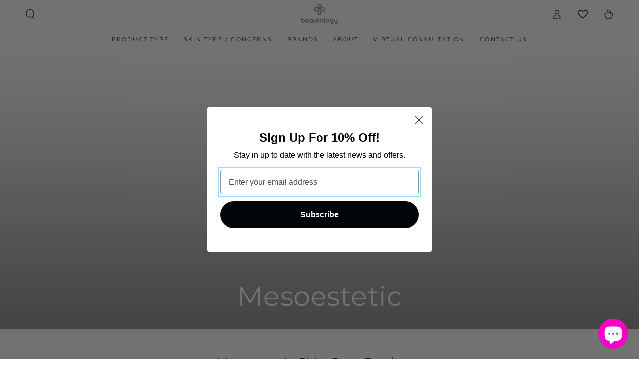

--- FILE ---
content_type: text/html; charset=utf-8
request_url: https://beautologyshop.co.uk/collections/mesoestetic
body_size: 81475
content:
<!doctype html>
<html class="no-js" lang="en">
  <head>


    <meta charset="utf-8">
    <meta http-equiv="X-UA-Compatible" content="IE=edge">
    <meta name="viewport" content="width=device-width,initial-scale=1">
    <meta name="theme-color" content="">
    <link rel="canonical" href="https://beautologyshop.co.uk/collections/mesoestetic">
    <link rel="preconnect" href="https://cdn.shopify.com" crossorigin><link rel="preconnect" href="https://fonts.shopifycdn.com" crossorigin><title>
      Mesoestetic
 &ndash; Beautology Online</title><meta name="description" content="Mesoestetic Skin Care Products Mesoestetic skin care products has an International reputation in the field of cosmetic medicine and is recognised as one of the world’s leading pharmaceutical laboratories for its depigmentation treatments (cosmelan /dermamelan) mesoestetic also manufactures homecare products containing ">

<meta property="og:site_name" content="Beautology Online">
<meta property="og:url" content="https://beautologyshop.co.uk/collections/mesoestetic">
<meta property="og:title" content="Mesoestetic">
<meta property="og:type" content="product.group">
<meta property="og:description" content="Mesoestetic Skin Care Products Mesoestetic skin care products has an International reputation in the field of cosmetic medicine and is recognised as one of the world’s leading pharmaceutical laboratories for its depigmentation treatments (cosmelan /dermamelan) mesoestetic also manufactures homecare products containing "><meta property="og:image" content="http://beautologyshop.co.uk/cdn/shop/collections/d5a424ab891bec8c68c78c962c18e89c.jpg?v=1613736242">
  <meta property="og:image:secure_url" content="https://beautologyshop.co.uk/cdn/shop/collections/d5a424ab891bec8c68c78c962c18e89c.jpg?v=1613736242">
  <meta property="og:image:width" content="400">
  <meta property="og:image:height" content="227"><meta name="twitter:site" content="@Beautologyuk?ref_src=twsrc%5Egoogle%7Ctwcamp%5Eserp%7Ctwgr%5Eauthor"><meta name="twitter:card" content="summary_large_image">
<meta name="twitter:title" content="Mesoestetic">
<meta name="twitter:description" content="Mesoestetic Skin Care Products Mesoestetic skin care products has an International reputation in the field of cosmetic medicine and is recognised as one of the world’s leading pharmaceutical laboratories for its depigmentation treatments (cosmelan /dermamelan) mesoestetic also manufactures homecare products containing ">


    <script src="//beautologyshop.co.uk/cdn/shop/t/38/assets/vendor-v4.js" defer="defer"></script>
    <script src="//beautologyshop.co.uk/cdn/shop/t/38/assets/global.js?v=114693984472575845971676479464" defer="defer"></script>

    <script>window.performance && window.performance.mark && window.performance.mark('shopify.content_for_header.start');</script><meta name="facebook-domain-verification" content="5xwiwa95xofeoc8b4f23zw98z6mltz">
<meta name="facebook-domain-verification" content="549iqj65kwq5qii05izhmi9izc6ojt">
<meta id="shopify-digital-wallet" name="shopify-digital-wallet" content="/11665997883/digital_wallets/dialog">
<meta name="shopify-checkout-api-token" content="6b566f3ebde45050733ee01427578d7e">
<meta id="in-context-paypal-metadata" data-shop-id="11665997883" data-venmo-supported="false" data-environment="production" data-locale="en_US" data-paypal-v4="true" data-currency="GBP">
<link rel="alternate" type="application/atom+xml" title="Feed" href="/collections/mesoestetic.atom" />
<link rel="alternate" type="application/json+oembed" href="https://beautologyshop.co.uk/collections/mesoestetic.oembed">
<script async="async" src="/checkouts/internal/preloads.js?locale=en-GB"></script>
<link rel="preconnect" href="https://shop.app" crossorigin="anonymous">
<script async="async" src="https://shop.app/checkouts/internal/preloads.js?locale=en-GB&shop_id=11665997883" crossorigin="anonymous"></script>
<script id="apple-pay-shop-capabilities" type="application/json">{"shopId":11665997883,"countryCode":"GB","currencyCode":"GBP","merchantCapabilities":["supports3DS"],"merchantId":"gid:\/\/shopify\/Shop\/11665997883","merchantName":"Beautology Online","requiredBillingContactFields":["postalAddress","email","phone"],"requiredShippingContactFields":["postalAddress","email","phone"],"shippingType":"shipping","supportedNetworks":["visa","maestro","masterCard","amex","discover","elo"],"total":{"type":"pending","label":"Beautology Online","amount":"1.00"},"shopifyPaymentsEnabled":true,"supportsSubscriptions":true}</script>
<script id="shopify-features" type="application/json">{"accessToken":"6b566f3ebde45050733ee01427578d7e","betas":["rich-media-storefront-analytics"],"domain":"beautologyshop.co.uk","predictiveSearch":true,"shopId":11665997883,"locale":"en"}</script>
<script>var Shopify = Shopify || {};
Shopify.shop = "beautology-online.myshopify.com";
Shopify.locale = "en";
Shopify.currency = {"active":"GBP","rate":"1.0"};
Shopify.country = "GB";
Shopify.theme = {"name":"Be Yours","id":136936653020,"schema_name":"Be Yours","schema_version":"6.8.0","theme_store_id":1399,"role":"main"};
Shopify.theme.handle = "null";
Shopify.theme.style = {"id":null,"handle":null};
Shopify.cdnHost = "beautologyshop.co.uk/cdn";
Shopify.routes = Shopify.routes || {};
Shopify.routes.root = "/";</script>
<script type="module">!function(o){(o.Shopify=o.Shopify||{}).modules=!0}(window);</script>
<script>!function(o){function n(){var o=[];function n(){o.push(Array.prototype.slice.apply(arguments))}return n.q=o,n}var t=o.Shopify=o.Shopify||{};t.loadFeatures=n(),t.autoloadFeatures=n()}(window);</script>
<script>
  window.ShopifyPay = window.ShopifyPay || {};
  window.ShopifyPay.apiHost = "shop.app\/pay";
  window.ShopifyPay.redirectState = null;
</script>
<script id="shop-js-analytics" type="application/json">{"pageType":"collection"}</script>
<script defer="defer" async type="module" src="//beautologyshop.co.uk/cdn/shopifycloud/shop-js/modules/v2/client.init-shop-cart-sync_BT-GjEfc.en.esm.js"></script>
<script defer="defer" async type="module" src="//beautologyshop.co.uk/cdn/shopifycloud/shop-js/modules/v2/chunk.common_D58fp_Oc.esm.js"></script>
<script defer="defer" async type="module" src="//beautologyshop.co.uk/cdn/shopifycloud/shop-js/modules/v2/chunk.modal_xMitdFEc.esm.js"></script>
<script type="module">
  await import("//beautologyshop.co.uk/cdn/shopifycloud/shop-js/modules/v2/client.init-shop-cart-sync_BT-GjEfc.en.esm.js");
await import("//beautologyshop.co.uk/cdn/shopifycloud/shop-js/modules/v2/chunk.common_D58fp_Oc.esm.js");
await import("//beautologyshop.co.uk/cdn/shopifycloud/shop-js/modules/v2/chunk.modal_xMitdFEc.esm.js");

  window.Shopify.SignInWithShop?.initShopCartSync?.({"fedCMEnabled":true,"windoidEnabled":true});

</script>
<script>
  window.Shopify = window.Shopify || {};
  if (!window.Shopify.featureAssets) window.Shopify.featureAssets = {};
  window.Shopify.featureAssets['shop-js'] = {"shop-cart-sync":["modules/v2/client.shop-cart-sync_DZOKe7Ll.en.esm.js","modules/v2/chunk.common_D58fp_Oc.esm.js","modules/v2/chunk.modal_xMitdFEc.esm.js"],"init-fed-cm":["modules/v2/client.init-fed-cm_B6oLuCjv.en.esm.js","modules/v2/chunk.common_D58fp_Oc.esm.js","modules/v2/chunk.modal_xMitdFEc.esm.js"],"shop-cash-offers":["modules/v2/client.shop-cash-offers_D2sdYoxE.en.esm.js","modules/v2/chunk.common_D58fp_Oc.esm.js","modules/v2/chunk.modal_xMitdFEc.esm.js"],"shop-login-button":["modules/v2/client.shop-login-button_QeVjl5Y3.en.esm.js","modules/v2/chunk.common_D58fp_Oc.esm.js","modules/v2/chunk.modal_xMitdFEc.esm.js"],"pay-button":["modules/v2/client.pay-button_DXTOsIq6.en.esm.js","modules/v2/chunk.common_D58fp_Oc.esm.js","modules/v2/chunk.modal_xMitdFEc.esm.js"],"shop-button":["modules/v2/client.shop-button_DQZHx9pm.en.esm.js","modules/v2/chunk.common_D58fp_Oc.esm.js","modules/v2/chunk.modal_xMitdFEc.esm.js"],"avatar":["modules/v2/client.avatar_BTnouDA3.en.esm.js"],"init-windoid":["modules/v2/client.init-windoid_CR1B-cfM.en.esm.js","modules/v2/chunk.common_D58fp_Oc.esm.js","modules/v2/chunk.modal_xMitdFEc.esm.js"],"init-shop-for-new-customer-accounts":["modules/v2/client.init-shop-for-new-customer-accounts_C_vY_xzh.en.esm.js","modules/v2/client.shop-login-button_QeVjl5Y3.en.esm.js","modules/v2/chunk.common_D58fp_Oc.esm.js","modules/v2/chunk.modal_xMitdFEc.esm.js"],"init-shop-email-lookup-coordinator":["modules/v2/client.init-shop-email-lookup-coordinator_BI7n9ZSv.en.esm.js","modules/v2/chunk.common_D58fp_Oc.esm.js","modules/v2/chunk.modal_xMitdFEc.esm.js"],"init-shop-cart-sync":["modules/v2/client.init-shop-cart-sync_BT-GjEfc.en.esm.js","modules/v2/chunk.common_D58fp_Oc.esm.js","modules/v2/chunk.modal_xMitdFEc.esm.js"],"shop-toast-manager":["modules/v2/client.shop-toast-manager_DiYdP3xc.en.esm.js","modules/v2/chunk.common_D58fp_Oc.esm.js","modules/v2/chunk.modal_xMitdFEc.esm.js"],"init-customer-accounts":["modules/v2/client.init-customer-accounts_D9ZNqS-Q.en.esm.js","modules/v2/client.shop-login-button_QeVjl5Y3.en.esm.js","modules/v2/chunk.common_D58fp_Oc.esm.js","modules/v2/chunk.modal_xMitdFEc.esm.js"],"init-customer-accounts-sign-up":["modules/v2/client.init-customer-accounts-sign-up_iGw4briv.en.esm.js","modules/v2/client.shop-login-button_QeVjl5Y3.en.esm.js","modules/v2/chunk.common_D58fp_Oc.esm.js","modules/v2/chunk.modal_xMitdFEc.esm.js"],"shop-follow-button":["modules/v2/client.shop-follow-button_CqMgW2wH.en.esm.js","modules/v2/chunk.common_D58fp_Oc.esm.js","modules/v2/chunk.modal_xMitdFEc.esm.js"],"checkout-modal":["modules/v2/client.checkout-modal_xHeaAweL.en.esm.js","modules/v2/chunk.common_D58fp_Oc.esm.js","modules/v2/chunk.modal_xMitdFEc.esm.js"],"shop-login":["modules/v2/client.shop-login_D91U-Q7h.en.esm.js","modules/v2/chunk.common_D58fp_Oc.esm.js","modules/v2/chunk.modal_xMitdFEc.esm.js"],"lead-capture":["modules/v2/client.lead-capture_BJmE1dJe.en.esm.js","modules/v2/chunk.common_D58fp_Oc.esm.js","modules/v2/chunk.modal_xMitdFEc.esm.js"],"payment-terms":["modules/v2/client.payment-terms_Ci9AEqFq.en.esm.js","modules/v2/chunk.common_D58fp_Oc.esm.js","modules/v2/chunk.modal_xMitdFEc.esm.js"]};
</script>
<script>(function() {
  var isLoaded = false;
  function asyncLoad() {
    if (isLoaded) return;
    isLoaded = true;
    var urls = ["https:\/\/loox.io\/widget\/41ZDgwFfK_\/loox.1588172758378.js?shop=beautology-online.myshopify.com","https:\/\/wishlisthero-assets.revampco.com\/store-front\/bundle2.js?shop=beautology-online.myshopify.com","https:\/\/reconvert-cdn.com\/assets\/js\/store_reconvert_node.js?v=2\u0026scid=M2FjMGE1N2VlZTNmMjA1NjJhMjY3ZjJmODMwYmFkZjQuMTViNThhNDQ5OGJmNDU3ODJkZTU0ZjhmMjFiMjYzYmM=\u0026shop=beautology-online.myshopify.com","https:\/\/cdn.nfcube.com\/instafeed-188ac26222cf3d52281165c78a9d2ea5.js?shop=beautology-online.myshopify.com","https:\/\/cdn-bundler.nice-team.net\/app\/js\/bundler.js?shop=beautology-online.myshopify.com","https:\/\/cdn.assortion.com\/app.js?shop=beautology-online.myshopify.com"];
    for (var i = 0; i < urls.length; i++) {
      var s = document.createElement('script');
      s.type = 'text/javascript';
      s.async = true;
      s.src = urls[i];
      var x = document.getElementsByTagName('script')[0];
      x.parentNode.insertBefore(s, x);
    }
  };
  if(window.attachEvent) {
    window.attachEvent('onload', asyncLoad);
  } else {
    window.addEventListener('load', asyncLoad, false);
  }
})();</script>
<script id="__st">var __st={"a":11665997883,"offset":0,"reqid":"d77b03b4-ec23-4fae-963d-469bd8e70535-1769522142","pageurl":"beautologyshop.co.uk\/collections\/mesoestetic","u":"c6b79dc58149","p":"collection","rtyp":"collection","rid":221880058011};</script>
<script>window.ShopifyPaypalV4VisibilityTracking = true;</script>
<script id="captcha-bootstrap">!function(){'use strict';const t='contact',e='account',n='new_comment',o=[[t,t],['blogs',n],['comments',n],[t,'customer']],c=[[e,'customer_login'],[e,'guest_login'],[e,'recover_customer_password'],[e,'create_customer']],r=t=>t.map((([t,e])=>`form[action*='/${t}']:not([data-nocaptcha='true']) input[name='form_type'][value='${e}']`)).join(','),a=t=>()=>t?[...document.querySelectorAll(t)].map((t=>t.form)):[];function s(){const t=[...o],e=r(t);return a(e)}const i='password',u='form_key',d=['recaptcha-v3-token','g-recaptcha-response','h-captcha-response',i],f=()=>{try{return window.sessionStorage}catch{return}},m='__shopify_v',_=t=>t.elements[u];function p(t,e,n=!1){try{const o=window.sessionStorage,c=JSON.parse(o.getItem(e)),{data:r}=function(t){const{data:e,action:n}=t;return t[m]||n?{data:e,action:n}:{data:t,action:n}}(c);for(const[e,n]of Object.entries(r))t.elements[e]&&(t.elements[e].value=n);n&&o.removeItem(e)}catch(o){console.error('form repopulation failed',{error:o})}}const l='form_type',E='cptcha';function T(t){t.dataset[E]=!0}const w=window,h=w.document,L='Shopify',v='ce_forms',y='captcha';let A=!1;((t,e)=>{const n=(g='f06e6c50-85a8-45c8-87d0-21a2b65856fe',I='https://cdn.shopify.com/shopifycloud/storefront-forms-hcaptcha/ce_storefront_forms_captcha_hcaptcha.v1.5.2.iife.js',D={infoText:'Protected by hCaptcha',privacyText:'Privacy',termsText:'Terms'},(t,e,n)=>{const o=w[L][v],c=o.bindForm;if(c)return c(t,g,e,D).then(n);var r;o.q.push([[t,g,e,D],n]),r=I,A||(h.body.append(Object.assign(h.createElement('script'),{id:'captcha-provider',async:!0,src:r})),A=!0)});var g,I,D;w[L]=w[L]||{},w[L][v]=w[L][v]||{},w[L][v].q=[],w[L][y]=w[L][y]||{},w[L][y].protect=function(t,e){n(t,void 0,e),T(t)},Object.freeze(w[L][y]),function(t,e,n,w,h,L){const[v,y,A,g]=function(t,e,n){const i=e?o:[],u=t?c:[],d=[...i,...u],f=r(d),m=r(i),_=r(d.filter((([t,e])=>n.includes(e))));return[a(f),a(m),a(_),s()]}(w,h,L),I=t=>{const e=t.target;return e instanceof HTMLFormElement?e:e&&e.form},D=t=>v().includes(t);t.addEventListener('submit',(t=>{const e=I(t);if(!e)return;const n=D(e)&&!e.dataset.hcaptchaBound&&!e.dataset.recaptchaBound,o=_(e),c=g().includes(e)&&(!o||!o.value);(n||c)&&t.preventDefault(),c&&!n&&(function(t){try{if(!f())return;!function(t){const e=f();if(!e)return;const n=_(t);if(!n)return;const o=n.value;o&&e.removeItem(o)}(t);const e=Array.from(Array(32),(()=>Math.random().toString(36)[2])).join('');!function(t,e){_(t)||t.append(Object.assign(document.createElement('input'),{type:'hidden',name:u})),t.elements[u].value=e}(t,e),function(t,e){const n=f();if(!n)return;const o=[...t.querySelectorAll(`input[type='${i}']`)].map((({name:t})=>t)),c=[...d,...o],r={};for(const[a,s]of new FormData(t).entries())c.includes(a)||(r[a]=s);n.setItem(e,JSON.stringify({[m]:1,action:t.action,data:r}))}(t,e)}catch(e){console.error('failed to persist form',e)}}(e),e.submit())}));const S=(t,e)=>{t&&!t.dataset[E]&&(n(t,e.some((e=>e===t))),T(t))};for(const o of['focusin','change'])t.addEventListener(o,(t=>{const e=I(t);D(e)&&S(e,y())}));const B=e.get('form_key'),M=e.get(l),P=B&&M;t.addEventListener('DOMContentLoaded',(()=>{const t=y();if(P)for(const e of t)e.elements[l].value===M&&p(e,B);[...new Set([...A(),...v().filter((t=>'true'===t.dataset.shopifyCaptcha))])].forEach((e=>S(e,t)))}))}(h,new URLSearchParams(w.location.search),n,t,e,['guest_login'])})(!0,!0)}();</script>
<script integrity="sha256-4kQ18oKyAcykRKYeNunJcIwy7WH5gtpwJnB7kiuLZ1E=" data-source-attribution="shopify.loadfeatures" defer="defer" src="//beautologyshop.co.uk/cdn/shopifycloud/storefront/assets/storefront/load_feature-a0a9edcb.js" crossorigin="anonymous"></script>
<script crossorigin="anonymous" defer="defer" src="//beautologyshop.co.uk/cdn/shopifycloud/storefront/assets/shopify_pay/storefront-65b4c6d7.js?v=20250812"></script>
<script data-source-attribution="shopify.dynamic_checkout.dynamic.init">var Shopify=Shopify||{};Shopify.PaymentButton=Shopify.PaymentButton||{isStorefrontPortableWallets:!0,init:function(){window.Shopify.PaymentButton.init=function(){};var t=document.createElement("script");t.src="https://beautologyshop.co.uk/cdn/shopifycloud/portable-wallets/latest/portable-wallets.en.js",t.type="module",document.head.appendChild(t)}};
</script>
<script data-source-attribution="shopify.dynamic_checkout.buyer_consent">
  function portableWalletsHideBuyerConsent(e){var t=document.getElementById("shopify-buyer-consent"),n=document.getElementById("shopify-subscription-policy-button");t&&n&&(t.classList.add("hidden"),t.setAttribute("aria-hidden","true"),n.removeEventListener("click",e))}function portableWalletsShowBuyerConsent(e){var t=document.getElementById("shopify-buyer-consent"),n=document.getElementById("shopify-subscription-policy-button");t&&n&&(t.classList.remove("hidden"),t.removeAttribute("aria-hidden"),n.addEventListener("click",e))}window.Shopify?.PaymentButton&&(window.Shopify.PaymentButton.hideBuyerConsent=portableWalletsHideBuyerConsent,window.Shopify.PaymentButton.showBuyerConsent=portableWalletsShowBuyerConsent);
</script>
<script data-source-attribution="shopify.dynamic_checkout.cart.bootstrap">document.addEventListener("DOMContentLoaded",(function(){function t(){return document.querySelector("shopify-accelerated-checkout-cart, shopify-accelerated-checkout")}if(t())Shopify.PaymentButton.init();else{new MutationObserver((function(e,n){t()&&(Shopify.PaymentButton.init(),n.disconnect())})).observe(document.body,{childList:!0,subtree:!0})}}));
</script>
<link id="shopify-accelerated-checkout-styles" rel="stylesheet" media="screen" href="https://beautologyshop.co.uk/cdn/shopifycloud/portable-wallets/latest/accelerated-checkout-backwards-compat.css" crossorigin="anonymous">
<style id="shopify-accelerated-checkout-cart">
        #shopify-buyer-consent {
  margin-top: 1em;
  display: inline-block;
  width: 100%;
}

#shopify-buyer-consent.hidden {
  display: none;
}

#shopify-subscription-policy-button {
  background: none;
  border: none;
  padding: 0;
  text-decoration: underline;
  font-size: inherit;
  cursor: pointer;
}

#shopify-subscription-policy-button::before {
  box-shadow: none;
}

      </style>
<script id="sections-script" data-sections="header,footer" defer="defer" src="//beautologyshop.co.uk/cdn/shop/t/38/compiled_assets/scripts.js?v=17279"></script>
<script>window.performance && window.performance.mark && window.performance.mark('shopify.content_for_header.end');</script>

<style data-shopify>@font-face {
  font-family: Montserrat;
  font-weight: 400;
  font-style: normal;
  font-display: swap;
  src: url("//beautologyshop.co.uk/cdn/fonts/montserrat/montserrat_n4.81949fa0ac9fd2021e16436151e8eaa539321637.woff2") format("woff2"),
       url("//beautologyshop.co.uk/cdn/fonts/montserrat/montserrat_n4.a6c632ca7b62da89c3594789ba828388aac693fe.woff") format("woff");
}

  @font-face {
  font-family: Montserrat;
  font-weight: 600;
  font-style: normal;
  font-display: swap;
  src: url("//beautologyshop.co.uk/cdn/fonts/montserrat/montserrat_n6.1326b3e84230700ef15b3a29fb520639977513e0.woff2") format("woff2"),
       url("//beautologyshop.co.uk/cdn/fonts/montserrat/montserrat_n6.652f051080eb14192330daceed8cd53dfdc5ead9.woff") format("woff");
}

  @font-face {
  font-family: Montserrat;
  font-weight: 400;
  font-style: italic;
  font-display: swap;
  src: url("//beautologyshop.co.uk/cdn/fonts/montserrat/montserrat_i4.5a4ea298b4789e064f62a29aafc18d41f09ae59b.woff2") format("woff2"),
       url("//beautologyshop.co.uk/cdn/fonts/montserrat/montserrat_i4.072b5869c5e0ed5b9d2021e4c2af132e16681ad2.woff") format("woff");
}

  @font-face {
  font-family: Montserrat;
  font-weight: 600;
  font-style: italic;
  font-display: swap;
  src: url("//beautologyshop.co.uk/cdn/fonts/montserrat/montserrat_i6.e90155dd2f004112a61c0322d66d1f59dadfa84b.woff2") format("woff2"),
       url("//beautologyshop.co.uk/cdn/fonts/montserrat/montserrat_i6.41470518d8e9d7f1bcdd29a447c2397e5393943f.woff") format("woff");
}

  @font-face {
  font-family: Montserrat;
  font-weight: 400;
  font-style: normal;
  font-display: swap;
  src: url("//beautologyshop.co.uk/cdn/fonts/montserrat/montserrat_n4.81949fa0ac9fd2021e16436151e8eaa539321637.woff2") format("woff2"),
       url("//beautologyshop.co.uk/cdn/fonts/montserrat/montserrat_n4.a6c632ca7b62da89c3594789ba828388aac693fe.woff") format("woff");
}

  @font-face {
  font-family: Montserrat;
  font-weight: 600;
  font-style: normal;
  font-display: swap;
  src: url("//beautologyshop.co.uk/cdn/fonts/montserrat/montserrat_n6.1326b3e84230700ef15b3a29fb520639977513e0.woff2") format("woff2"),
       url("//beautologyshop.co.uk/cdn/fonts/montserrat/montserrat_n6.652f051080eb14192330daceed8cd53dfdc5ead9.woff") format("woff");
}


  :root {
    --be-yours-version: "6.8.0";
    --font-body-family: Montserrat, sans-serif;
    --font-body-style: normal;
    --font-body-weight: 400;

    --font-heading-family: Montserrat, sans-serif;
    --font-heading-style: normal;
    --font-heading-weight: 400;

    --font-body-scale: 1.0;
    --font-heading-scale: 0.9;

    --font-navigation-family: var(--font-heading-family);
    --font-navigation-size: 11px;
    --font-navigation-weight: var(--font-heading-weight);
    --font-button-family: var(--font-heading-family);
    --font-button-size: 13px;
    --font-button-baseline: 0rem;
    --font-price-family: var(--font-heading-family);
    --font-price-scale: var(--font-heading-scale);

    --color-base-text: 26, 27, 24;
    --color-base-background: 255, 255, 255;
    --color-base-solid-button-labels: 255, 255, 255;
    --color-base-outline-button-labels: 3, 101, 140;
    --color-base-accent: 3, 101, 140;
    --color-base-heading: 26, 27, 24;
    --color-base-border: 255, 255, 255;
    --color-placeholder: 243, 243, 243;
    --color-overlay: 3, 101, 140;
    --color-keyboard-focus: 148, 225, 255;
    --color-shadow: 168, 232, 226;
    --shadow-opacity: 1;

    --color-background-dark: 235, 235, 235;
    --color-price: #03658c;
    --color-sale-price: #03658c;
    --color-reviews: #03658c;
    --color-critical: #d72c0d;
    --color-success: #008060;

    --payment-terms-background-color: #ffffff;
    --page-width: 160rem;
    --page-width-margin: 0rem;

    --card-color-scheme: var(--color-placeholder);
    --card-text-alignment: left;
    --card-flex-alignment: flex-left;
    --card-image-padding: 0px;
    --card-border-width: 0px;
    --card-radius: 0px;
    --card-shadow-horizontal-offset: 0px;
    --card-shadow-vertical-offset: 0px;
    
    --button-radius: 0px;
    --button-border-width: 2px;
    --button-shadow-horizontal-offset: 0px;
    --button-shadow-vertical-offset: 0px;

    --spacing-sections-desktop: 0px;
    --spacing-sections-mobile: 0px;
  }

  *,
  *::before,
  *::after {
    box-sizing: inherit;
  }

  html {
    box-sizing: border-box;
    font-size: calc(var(--font-body-scale) * 62.5%);
    height: 100%;
  }

  body {
    min-height: 100%;
    margin: 0;
    font-size: 1.5rem;
    letter-spacing: 0.06rem;
    line-height: calc(1 + 0.8 / var(--font-body-scale));
    font-family: var(--font-body-family);
    font-style: var(--font-body-style);
    font-weight: var(--font-body-weight);
  }

  @media screen and (min-width: 750px) {
    body {
      font-size: 1.6rem;
    }
  }</style><link href="//beautologyshop.co.uk/cdn/shop/t/38/assets/base.css?v=174717942053966787811690381214" rel="stylesheet" type="text/css" media="all" /><link rel="preload" as="font" href="//beautologyshop.co.uk/cdn/fonts/montserrat/montserrat_n4.81949fa0ac9fd2021e16436151e8eaa539321637.woff2" type="font/woff2" crossorigin><link rel="preload" as="font" href="//beautologyshop.co.uk/cdn/fonts/montserrat/montserrat_n4.81949fa0ac9fd2021e16436151e8eaa539321637.woff2" type="font/woff2" crossorigin><link rel="stylesheet" href="//beautologyshop.co.uk/cdn/shop/t/38/assets/component-predictive-search.css?v=73479250837094754801676479463" media="print" onload="this.media='all'"><link rel="stylesheet" href="//beautologyshop.co.uk/cdn/shop/t/38/assets/component-quick-view.css?v=141850924195756739351676479463" media="print" onload="this.media='all'"><link rel="stylesheet" href="//beautologyshop.co.uk/cdn/shop/t/38/assets/component-color-swatches.css?v=128638073195889574301676479462" media="print" onload="this.media='all'"><script>document.documentElement.className = document.documentElement.className.replace('no-js', 'js');</script>
  
	<script>var loox_global_hash = '1766419106189';</script><style>.loox-reviews-default { max-width: 1200px; margin: 0 auto; }.loox-rating .loox-icon { color:#8b8d92; }
:root { --lxs-rating-icon-color: #8b8d92; }</style>

  











  <meta name="google-site-verification" content="El1Qw_dvvqx9b_q_Y1yngesdROMY39Ib3NCO9DEvccc" />  
<!-- BEGIN app block: shopify://apps/wishlist-hero/blocks/app-embed/a9a5079b-59e8-47cb-b659-ecf1c60b9b72 -->


<script type="text/javascript">
  
    window.wishlisthero_buttonProdPageClasses = [];
  
  
    window.wishlisthero_cartDotClasses = [];
  
</script>
<!-- BEGIN app snippet: extraStyles -->

<style>
  .wishlisthero-floating {
    position: absolute;
    top: 5px;
    z-index: 21;
    border-radius: 100%;
    width: fit-content;
    right: 5px;
    left: auto;
    &.wlh-left-btn {
      left: 5px !important;
      right: auto !important;
    }
    &.wlh-right-btn {
      right: 5px !important;
      left: auto !important;
    }
    
  }
  @media(min-width:1300px) {
    .product-item__link.product-item__image--margins .wishlisthero-floating, {
      
        left: 50% !important;
        margin-left: -295px;
      
    }
  }
  .MuiTypography-h1,.MuiTypography-h2,.MuiTypography-h3,.MuiTypography-h4,.MuiTypography-h5,.MuiTypography-h6,.MuiButton-root,.MuiCardHeader-title a {
    font-family: ,  !important;
  }
</style>






<!-- END app snippet -->
<!-- BEGIN app snippet: renderAssets -->

  <link rel="preload" href="https://cdn.shopify.com/extensions/019badc7-12fe-783e-9dfe-907190f91114/wishlist-hero-81/assets/default.css" as="style" onload="this.onload=null;this.rel='stylesheet'">
  <noscript><link href="//cdn.shopify.com/extensions/019badc7-12fe-783e-9dfe-907190f91114/wishlist-hero-81/assets/default.css" rel="stylesheet" type="text/css" media="all" /></noscript>
  <script defer src="https://cdn.shopify.com/extensions/019badc7-12fe-783e-9dfe-907190f91114/wishlist-hero-81/assets/default.js"></script>
<!-- END app snippet -->


<script type="text/javascript">
  try{
  
    var scr_bdl_path = "https://cdn.shopify.com/extensions/019badc7-12fe-783e-9dfe-907190f91114/wishlist-hero-81/assets/bundle2.js";
    window._wh_asset_path = scr_bdl_path.substring(0,scr_bdl_path.lastIndexOf("/")) + "/";
  

  }catch(e){ console.log(e)}
  try{

  
    window.WishListHero_setting = {"ButtonColor":"#8b8d92","IconColor":"rgba(255, 255, 255, 1)","IconType":"Heart","ButtonTextBeforeAdding":"ADD TO WISHLIST","ButtonTextAfterAdding":"ADDED TO WISHLIST","AnimationAfterAddition":"Shake side to side","ButtonTextAddToCart":"ADD TO CART","AddedProductNotificationText":"Product added to wishlist successfully","AddedProductToCartNotificationText":"Product added to cart successfully","SharePopup_TitleText":"Share My wishlist","SharePopup_shareBtnText":"Share","SharePopup_shareHederText":"Share on Social Networks","SharePopup_shareCopyText":"Or copy Wishlist link to share","SharePopup_shareCancelBtnText":"cancel","SharePopup_shareCopyBtnText":"copy","SendEMailPopup_BtnText":"send email","SendEMailPopup_FromText":"From Name","SendEMailPopup_ToText":"To email","SendEMailPopup_BodyText":"Body","SendEMailPopup_SendBtnText":"send","SendEMailPopup_TitleText":"Send My Wislist via Email","RemoveProductMessageText":"Are you sure you want to remove this item from your wishlist ?","RemovedProductNotificationText":"Product removed from wishlist successfully","RemovePopupOkText":"ok","RemovePopup_HeaderText":"ARE YOU SURE?","ViewWishlistText":"View wishlist","EmptyWishlistText":"there are no items in this wishlist","BuyNowButtonText":"Buy Now","Wishlist_Title":"My Wishlist","WishlistHeaderTitleAlignment":"Left","WishlistProductImageSize":"Normal","PriceColor":"rgb(0, 122, 206)","HeaderFontSize":"30","PriceFontSize":"18","ProductNameFontSize":"16","LaunchPointType":"header_menu","DisplayWishlistAs":"popup_window","DisplayButtonAs":"button_with_icon","PopupSize":"md","HideAddToCartButton":true,"NotificationPopupPosition":"left","WishlistButtonTextColor":"#ffffff","_id":"5ede16e41b64e11d1ab7f8af","EnableCollection":false,"EnableShare":true,"RemovePowerBy":false,"EnableFBPixel":false,"DisapleApp":false,"FloatPointPossition":"bottom_right","HeartStateToggle":true,"HeaderMenuItemsIndicator":true,"DisableGuestCustomer":false,"LoginPopupContent":"Please login to save your wishlist across devices.","LoginPopupContentFontSize":"20","LoginPopupLoginBtnText":"Login","EnableRemoveFromWishlistAfterAddButtonText":"REMOVE FROM WISHLIST","NoRedirectAfterAddToCart":false,"ViewCartLinkText":"View Cart","AddAllOutOfStockProductNotificationText":"There seems to have been an issue adding items to cart, please try again later","AddProductMessageText":"Are you sure you want to add all items to cart ?","ButtonTextAddAllToCart":"ADD All TO CART","ButtonTextRemoveAllToCart":"REMOVE All FROM WISHLIST","RemoveAllProductMessageText":"Are you sure you want to remove all items from your wishlist ?","ButtonTextOutOfStock":"OUT OF STOCK","SendEMailPopup_SendNotificationText":"email sent successfully","SharePopup_shareCopiedText":"Copied","Shop":"beautology-online.myshopify.com","shop":"beautology-online.myshopify.com","Status":"Active","Plan":"FREE"};
    if(typeof(window.WishListHero_setting_theme_override) != "undefined"){
                                                                                window.WishListHero_setting = {
                                                                                    ...window.WishListHero_setting,
                                                                                    ...window.WishListHero_setting_theme_override
                                                                                };
                                                                            }
                                                                            // Done

  

  }catch(e){ console.error('Error loading config',e); }
</script>


  <script src="https://cdn.shopify.com/extensions/019badc7-12fe-783e-9dfe-907190f91114/wishlist-hero-81/assets/bundle2.js" defer></script>




<!-- BEGIN app snippet: TransArray -->
<script>
  window.WLH_reload_translations = function() {
    let _wlh_res = {};
    if (window.WishListHero_setting && window.WishListHero_setting['ThrdParty_Trans_active']) {

      
        

        window.WishListHero_setting["ButtonTextBeforeAdding"] = "";
        _wlh_res["ButtonTextBeforeAdding"] = "";
        

        window.WishListHero_setting["ButtonTextAfterAdding"] = "";
        _wlh_res["ButtonTextAfterAdding"] = "";
        

        window.WishListHero_setting["ButtonTextAddToCart"] = "";
        _wlh_res["ButtonTextAddToCart"] = "";
        

        window.WishListHero_setting["ButtonTextOutOfStock"] = "";
        _wlh_res["ButtonTextOutOfStock"] = "";
        

        window.WishListHero_setting["ButtonTextAddAllToCart"] = "";
        _wlh_res["ButtonTextAddAllToCart"] = "";
        

        window.WishListHero_setting["ButtonTextRemoveAllToCart"] = "";
        _wlh_res["ButtonTextRemoveAllToCart"] = "";
        

        window.WishListHero_setting["AddedProductNotificationText"] = "";
        _wlh_res["AddedProductNotificationText"] = "";
        

        window.WishListHero_setting["AddedProductToCartNotificationText"] = "";
        _wlh_res["AddedProductToCartNotificationText"] = "";
        

        window.WishListHero_setting["ViewCartLinkText"] = "";
        _wlh_res["ViewCartLinkText"] = "";
        

        window.WishListHero_setting["SharePopup_TitleText"] = "";
        _wlh_res["SharePopup_TitleText"] = "";
        

        window.WishListHero_setting["SharePopup_shareBtnText"] = "";
        _wlh_res["SharePopup_shareBtnText"] = "";
        

        window.WishListHero_setting["SharePopup_shareHederText"] = "";
        _wlh_res["SharePopup_shareHederText"] = "";
        

        window.WishListHero_setting["SharePopup_shareCopyText"] = "";
        _wlh_res["SharePopup_shareCopyText"] = "";
        

        window.WishListHero_setting["SharePopup_shareCancelBtnText"] = "";
        _wlh_res["SharePopup_shareCancelBtnText"] = "";
        

        window.WishListHero_setting["SharePopup_shareCopyBtnText"] = "";
        _wlh_res["SharePopup_shareCopyBtnText"] = "";
        

        window.WishListHero_setting["SendEMailPopup_BtnText"] = "";
        _wlh_res["SendEMailPopup_BtnText"] = "";
        

        window.WishListHero_setting["SendEMailPopup_FromText"] = "";
        _wlh_res["SendEMailPopup_FromText"] = "";
        

        window.WishListHero_setting["SendEMailPopup_ToText"] = "";
        _wlh_res["SendEMailPopup_ToText"] = "";
        

        window.WishListHero_setting["SendEMailPopup_BodyText"] = "";
        _wlh_res["SendEMailPopup_BodyText"] = "";
        

        window.WishListHero_setting["SendEMailPopup_SendBtnText"] = "";
        _wlh_res["SendEMailPopup_SendBtnText"] = "";
        

        window.WishListHero_setting["SendEMailPopup_SendNotificationText"] = "";
        _wlh_res["SendEMailPopup_SendNotificationText"] = "";
        

        window.WishListHero_setting["SendEMailPopup_TitleText"] = "";
        _wlh_res["SendEMailPopup_TitleText"] = "";
        

        window.WishListHero_setting["AddProductMessageText"] = "";
        _wlh_res["AddProductMessageText"] = "";
        

        window.WishListHero_setting["RemoveProductMessageText"] = "";
        _wlh_res["RemoveProductMessageText"] = "";
        

        window.WishListHero_setting["RemoveAllProductMessageText"] = "";
        _wlh_res["RemoveAllProductMessageText"] = "";
        

        window.WishListHero_setting["RemovedProductNotificationText"] = "";
        _wlh_res["RemovedProductNotificationText"] = "";
        

        window.WishListHero_setting["AddAllOutOfStockProductNotificationText"] = "";
        _wlh_res["AddAllOutOfStockProductNotificationText"] = "";
        

        window.WishListHero_setting["RemovePopupOkText"] = "";
        _wlh_res["RemovePopupOkText"] = "";
        

        window.WishListHero_setting["RemovePopup_HeaderText"] = "";
        _wlh_res["RemovePopup_HeaderText"] = "";
        

        window.WishListHero_setting["ViewWishlistText"] = "";
        _wlh_res["ViewWishlistText"] = "";
        

        window.WishListHero_setting["EmptyWishlistText"] = "";
        _wlh_res["EmptyWishlistText"] = "";
        

        window.WishListHero_setting["BuyNowButtonText"] = "";
        _wlh_res["BuyNowButtonText"] = "";
        

        window.WishListHero_setting["Wishlist_Title"] = "";
        _wlh_res["Wishlist_Title"] = "";
        

        window.WishListHero_setting["LoginPopupContent"] = "";
        _wlh_res["LoginPopupContent"] = "";
        

        window.WishListHero_setting["LoginPopupLoginBtnText"] = "";
        _wlh_res["LoginPopupLoginBtnText"] = "";
        

        window.WishListHero_setting["EnableRemoveFromWishlistAfterAddButtonText"] = "";
        _wlh_res["EnableRemoveFromWishlistAfterAddButtonText"] = "";
        

        window.WishListHero_setting["LowStockEmailSubject"] = "";
        _wlh_res["LowStockEmailSubject"] = "";
        

        window.WishListHero_setting["OnSaleEmailSubject"] = "";
        _wlh_res["OnSaleEmailSubject"] = "";
        

        window.WishListHero_setting["SharePopup_shareCopiedText"] = "";
        _wlh_res["SharePopup_shareCopiedText"] = "";
    }
    return _wlh_res;
  }
  window.WLH_reload_translations();
</script><!-- END app snippet -->

<!-- END app block --><!-- BEGIN app block: shopify://apps/cross-sell-upsell-pro/blocks/crosssell/a1de75bd-abc2-408f-b8be-5bce11f6a502 -->




<div id="buddha-crosssell" class="dynamic" style="display: none;">
    <div class="bcsell-atc-popup" style="display:none;">
        <div class="bcsell-atc-head"> <span></span> <span onclick="buddhaCrosssell.addToCartPopup('hide');"> <svg xmlns="http://www.w3.org/2000/svg" width="12" height="12" viewBox="0 0 24 24"><path d="M23.954 21.03l-9.184-9.095 9.092-9.174-2.832-2.807-9.09 9.179-9.176-9.088-2.81 2.81 9.186 9.105-9.095 9.184 2.81 2.81 9.112-9.192 9.18 9.1z"/></svg></span></div>
        <a class="bcsell-atc-product" href="javascript:void(0);" rel="nofollow">
            <img class="bcsell-atc-product-image"/>
            <div>
                <div class="bcsell-atc-product-name"> </div>
                <div class="bcsell-atc-product-variant"> </div>
            </div>
        </a>
        <a href="/cart" class="bcsell-view-cart"> VIEW CART</a>
    </div>
    <div class="bcsell-upsell-popup" style="display:none;">
        <div class="bcsell-upsell-head"> <span></span> <div onclick="buddhaCrosssell.upsellPopup('hide');"> <svg xmlns="http://www.w3.org/2000/svg" width="12" height="12" viewBox="0 0 24 24"><path d="M23.954 21.03l-9.184-9.095 9.092-9.174-2.832-2.807-9.09 9.179-9.176-9.088-2.81 2.81 9.186 9.105-9.095 9.184 2.81 2.81 9.112-9.192 9.18 9.1z"/></svg></div></div>
        <ul class="bcsell-upsell-list">
            <li class="bcsell-upsell-product bcsell-uninit">
                <div class="bcsell-upsell-product-image"><img/></div>
                <div class="bcsell-upsell-product-info">
                    <div class="bcsell-upsell-product-name"> </div>
                    <div class="bcsell-upsell-product-prices">
                        <div class="bcsell-upsell-product-price"></div>
                        <div class="bcsell-upsell-product-price-old"></div>
                    </div>
                    <div class="bcsell-upsell-product-variants"><div class="bcsell-select"><select name="select-4" id="bcsell-select-4"></select></div></div>
                </div>
                <div class="bcsell-upsell-btn">Add to Cart</div>
            </li>
        </ul>
        <div class="bcsell-upsell-footer">
            <div class="bcsell-upsell-btn" onclick="buddhaCrosssell.upsellPopup('hide');">Continue</div>
        </div>  
    </div>
    <div class="bcsell-section bcsell-section-uninit" scrollpos="0" scrollstep="310">
        <div class="bcsell-header"></div>
        <div class="bcsell-arrow bcsell-angle-left"><span></span></div>
        <div class="bcsell-list-wrap">
            
            <ul class="bcsell-list">
                
                
                <li class="bcsell-item bcsell-item-0">
                    <div class="bcsell-img"><a href=""><img src="" alt="none" class="" width="" height=""/></a></div>
                    <div class="bcsell-content"><span class="bcsell-product-name">  </span><div class="bcsell-product-prices"><div class="bcsell-product-price-old"></div><div class="bcsell-product-price"></div></div></div>
                    <div class="bcsell-panel">
                        <div class="bcsell-product-name-container"><a class="bcsell-product-name">  </a></div>
                        <div class="bcsell-row bcsell-variants">
                            <div class="bcsell-variant-1 bcsell-hidden"><div class="bcsell-select-label">Option1</div><div class="bcsell-select"><select name="select-1" id="bcsell-select-1"></select></div></div>
                            <div class="bcsell-variant-2 bcsell-hidden"><div class="bcsell-select-label">Option2</div><div class="bcsell-select"><select name="select-2" id="bcsell-select-2"></select></div></div>
                            <div class="bcsell-variant-3 bcsell-hidden"><div class="bcsell-select-label">Option3</div><div class="bcsell-select"><select name="select-3" id="bcsell-select-3"></select></div></div>
                        </div>
                        <div class="bcsell-row bcsell-panel-bottom">
                            <div class="bcsell-product-prices-panel"><div class="bcsell-product-price-old-panel"></div><div class="bcsell-product-price-panel"></div></div>
                            <div class="bcsell-product-rating-stars bcsell-hidden"><div class="bcsell-product-rating-stars-active"></div></div>
                            <div class="bcsell-add-to-cart"><span class="bcsell-text">Add to Cart</span></div>
                        </div>
                    </div>
                </li>
                
                <li class="bcsell-item bcsell-item-1">
                    <div class="bcsell-img"><a href=""><img src="" alt="none" class="" width="" height=""/></a></div>
                    <div class="bcsell-content"><span class="bcsell-product-name">  </span><div class="bcsell-product-prices"><div class="bcsell-product-price-old"></div><div class="bcsell-product-price"></div></div></div>
                    <div class="bcsell-panel">
                        <div class="bcsell-product-name-container"><a class="bcsell-product-name">  </a></div>
                        <div class="bcsell-row bcsell-variants">
                            <div class="bcsell-variant-1 bcsell-hidden"><div class="bcsell-select-label">Option1</div><div class="bcsell-select"><select name="select-1" id="bcsell-select-1"></select></div></div>
                            <div class="bcsell-variant-2 bcsell-hidden"><div class="bcsell-select-label">Option2</div><div class="bcsell-select"><select name="select-2" id="bcsell-select-2"></select></div></div>
                            <div class="bcsell-variant-3 bcsell-hidden"><div class="bcsell-select-label">Option3</div><div class="bcsell-select"><select name="select-3" id="bcsell-select-3"></select></div></div>
                        </div>
                        <div class="bcsell-row bcsell-panel-bottom">
                            <div class="bcsell-product-prices-panel"><div class="bcsell-product-price-old-panel"></div><div class="bcsell-product-price-panel"></div></div>
                            <div class="bcsell-product-rating-stars bcsell-hidden"><div class="bcsell-product-rating-stars-active"></div></div>
                            <div class="bcsell-add-to-cart"><span class="bcsell-text">Add to Cart</span></div>
                        </div>
                    </div>
                </li>
                
                <li class="bcsell-item bcsell-item-2">
                    <div class="bcsell-img"><a href=""><img src="" alt="none" class="" width="" height=""/></a></div>
                    <div class="bcsell-content"><span class="bcsell-product-name">  </span><div class="bcsell-product-prices"><div class="bcsell-product-price-old"></div><div class="bcsell-product-price"></div></div></div>
                    <div class="bcsell-panel">
                        <div class="bcsell-product-name-container"><a class="bcsell-product-name">  </a></div>
                        <div class="bcsell-row bcsell-variants">
                            <div class="bcsell-variant-1 bcsell-hidden"><div class="bcsell-select-label">Option1</div><div class="bcsell-select"><select name="select-1" id="bcsell-select-1"></select></div></div>
                            <div class="bcsell-variant-2 bcsell-hidden"><div class="bcsell-select-label">Option2</div><div class="bcsell-select"><select name="select-2" id="bcsell-select-2"></select></div></div>
                            <div class="bcsell-variant-3 bcsell-hidden"><div class="bcsell-select-label">Option3</div><div class="bcsell-select"><select name="select-3" id="bcsell-select-3"></select></div></div>
                        </div>
                        <div class="bcsell-row bcsell-panel-bottom">
                            <div class="bcsell-product-prices-panel"><div class="bcsell-product-price-old-panel"></div><div class="bcsell-product-price-panel"></div></div>
                            <div class="bcsell-product-rating-stars bcsell-hidden"><div class="bcsell-product-rating-stars-active"></div></div>
                            <div class="bcsell-add-to-cart"><span class="bcsell-text">Add to Cart</span></div>
                        </div>
                    </div>
                </li>
                
                <li class="bcsell-item bcsell-item-3">
                    <div class="bcsell-img"><a href=""><img src="" alt="none" class="" width="" height=""/></a></div>
                    <div class="bcsell-content"><span class="bcsell-product-name">  </span><div class="bcsell-product-prices"><div class="bcsell-product-price-old"></div><div class="bcsell-product-price"></div></div></div>
                    <div class="bcsell-panel">
                        <div class="bcsell-product-name-container"><a class="bcsell-product-name">  </a></div>
                        <div class="bcsell-row bcsell-variants">
                            <div class="bcsell-variant-1 bcsell-hidden"><div class="bcsell-select-label">Option1</div><div class="bcsell-select"><select name="select-1" id="bcsell-select-1"></select></div></div>
                            <div class="bcsell-variant-2 bcsell-hidden"><div class="bcsell-select-label">Option2</div><div class="bcsell-select"><select name="select-2" id="bcsell-select-2"></select></div></div>
                            <div class="bcsell-variant-3 bcsell-hidden"><div class="bcsell-select-label">Option3</div><div class="bcsell-select"><select name="select-3" id="bcsell-select-3"></select></div></div>
                        </div>
                        <div class="bcsell-row bcsell-panel-bottom">
                            <div class="bcsell-product-prices-panel"><div class="bcsell-product-price-old-panel"></div><div class="bcsell-product-price-panel"></div></div>
                            <div class="bcsell-product-rating-stars bcsell-hidden"><div class="bcsell-product-rating-stars-active"></div></div>
                            <div class="bcsell-add-to-cart"><span class="bcsell-text">Add to Cart</span></div>
                        </div>
                    </div>
                </li>
                
                <li class="bcsell-item bcsell-item-4">
                    <div class="bcsell-img"><a href=""><img src="" alt="none" class="" width="" height=""/></a></div>
                    <div class="bcsell-content"><span class="bcsell-product-name">  </span><div class="bcsell-product-prices"><div class="bcsell-product-price-old"></div><div class="bcsell-product-price"></div></div></div>
                    <div class="bcsell-panel">
                        <div class="bcsell-product-name-container"><a class="bcsell-product-name">  </a></div>
                        <div class="bcsell-row bcsell-variants">
                            <div class="bcsell-variant-1 bcsell-hidden"><div class="bcsell-select-label">Option1</div><div class="bcsell-select"><select name="select-1" id="bcsell-select-1"></select></div></div>
                            <div class="bcsell-variant-2 bcsell-hidden"><div class="bcsell-select-label">Option2</div><div class="bcsell-select"><select name="select-2" id="bcsell-select-2"></select></div></div>
                            <div class="bcsell-variant-3 bcsell-hidden"><div class="bcsell-select-label">Option3</div><div class="bcsell-select"><select name="select-3" id="bcsell-select-3"></select></div></div>
                        </div>
                        <div class="bcsell-row bcsell-panel-bottom">
                            <div class="bcsell-product-prices-panel"><div class="bcsell-product-price-old-panel"></div><div class="bcsell-product-price-panel"></div></div>
                            <div class="bcsell-product-rating-stars bcsell-hidden"><div class="bcsell-product-rating-stars-active"></div></div>
                            <div class="bcsell-add-to-cart"><span class="bcsell-text">Add to Cart</span></div>
                        </div>
                    </div>
                </li>
                
                <li class="bcsell-item bcsell-item-5">
                    <div class="bcsell-img"><a href=""><img src="" alt="none" class="" width="" height=""/></a></div>
                    <div class="bcsell-content"><span class="bcsell-product-name">  </span><div class="bcsell-product-prices"><div class="bcsell-product-price-old"></div><div class="bcsell-product-price"></div></div></div>
                    <div class="bcsell-panel">
                        <div class="bcsell-product-name-container"><a class="bcsell-product-name">  </a></div>
                        <div class="bcsell-row bcsell-variants">
                            <div class="bcsell-variant-1 bcsell-hidden"><div class="bcsell-select-label">Option1</div><div class="bcsell-select"><select name="select-1" id="bcsell-select-1"></select></div></div>
                            <div class="bcsell-variant-2 bcsell-hidden"><div class="bcsell-select-label">Option2</div><div class="bcsell-select"><select name="select-2" id="bcsell-select-2"></select></div></div>
                            <div class="bcsell-variant-3 bcsell-hidden"><div class="bcsell-select-label">Option3</div><div class="bcsell-select"><select name="select-3" id="bcsell-select-3"></select></div></div>
                        </div>
                        <div class="bcsell-row bcsell-panel-bottom">
                            <div class="bcsell-product-prices-panel"><div class="bcsell-product-price-old-panel"></div><div class="bcsell-product-price-panel"></div></div>
                            <div class="bcsell-product-rating-stars bcsell-hidden"><div class="bcsell-product-rating-stars-active"></div></div>
                            <div class="bcsell-add-to-cart"><span class="bcsell-text">Add to Cart</span></div>
                        </div>
                    </div>
                </li>
                
                <li class="bcsell-item bcsell-item-6">
                    <div class="bcsell-img"><a href=""><img src="" alt="none" class="" width="" height=""/></a></div>
                    <div class="bcsell-content"><span class="bcsell-product-name">  </span><div class="bcsell-product-prices"><div class="bcsell-product-price-old"></div><div class="bcsell-product-price"></div></div></div>
                    <div class="bcsell-panel">
                        <div class="bcsell-product-name-container"><a class="bcsell-product-name">  </a></div>
                        <div class="bcsell-row bcsell-variants">
                            <div class="bcsell-variant-1 bcsell-hidden"><div class="bcsell-select-label">Option1</div><div class="bcsell-select"><select name="select-1" id="bcsell-select-1"></select></div></div>
                            <div class="bcsell-variant-2 bcsell-hidden"><div class="bcsell-select-label">Option2</div><div class="bcsell-select"><select name="select-2" id="bcsell-select-2"></select></div></div>
                            <div class="bcsell-variant-3 bcsell-hidden"><div class="bcsell-select-label">Option3</div><div class="bcsell-select"><select name="select-3" id="bcsell-select-3"></select></div></div>
                        </div>
                        <div class="bcsell-row bcsell-panel-bottom">
                            <div class="bcsell-product-prices-panel"><div class="bcsell-product-price-old-panel"></div><div class="bcsell-product-price-panel"></div></div>
                            <div class="bcsell-product-rating-stars bcsell-hidden"><div class="bcsell-product-rating-stars-active"></div></div>
                            <div class="bcsell-add-to-cart"><span class="bcsell-text">Add to Cart</span></div>
                        </div>
                    </div>
                </li>
                
                <li class="bcsell-item bcsell-item-7">
                    <div class="bcsell-img"><a href=""><img src="" alt="none" class="" width="" height=""/></a></div>
                    <div class="bcsell-content"><span class="bcsell-product-name">  </span><div class="bcsell-product-prices"><div class="bcsell-product-price-old"></div><div class="bcsell-product-price"></div></div></div>
                    <div class="bcsell-panel">
                        <div class="bcsell-product-name-container"><a class="bcsell-product-name">  </a></div>
                        <div class="bcsell-row bcsell-variants">
                            <div class="bcsell-variant-1 bcsell-hidden"><div class="bcsell-select-label">Option1</div><div class="bcsell-select"><select name="select-1" id="bcsell-select-1"></select></div></div>
                            <div class="bcsell-variant-2 bcsell-hidden"><div class="bcsell-select-label">Option2</div><div class="bcsell-select"><select name="select-2" id="bcsell-select-2"></select></div></div>
                            <div class="bcsell-variant-3 bcsell-hidden"><div class="bcsell-select-label">Option3</div><div class="bcsell-select"><select name="select-3" id="bcsell-select-3"></select></div></div>
                        </div>
                        <div class="bcsell-row bcsell-panel-bottom">
                            <div class="bcsell-product-prices-panel"><div class="bcsell-product-price-old-panel"></div><div class="bcsell-product-price-panel"></div></div>
                            <div class="bcsell-product-rating-stars bcsell-hidden"><div class="bcsell-product-rating-stars-active"></div></div>
                            <div class="bcsell-add-to-cart"><span class="bcsell-text">Add to Cart</span></div>
                        </div>
                    </div>
                </li>
                
            </ul>
            
        </div>
        <div class="bcsell-arrow bcsell-angle-right"><span></span></div>
    </div>
    <label for="bcsell-select-1"> Variant 1 </label>
    <label for="bcsell-select-2"> Variant 2 </label>
    <label for="bcsell-select-3"> Variant 3 </label>
</div> 


<script>
    buddhaCrosssell = {};
    buddhaCrosssell.productHandle='';
    buddhaCrosssell.productId='';
    buddhaCrosssell.collectionHandle='mesoestetic';
    buddhaCrosssell.pageHandle='';
    buddhaCrosssell.shopUrl='https://beautologyshop.co.uk';
    buddhaCrosssell.template='collection';
    buddhaCrosssell.moneyFormat= '£{{amount}} GBP';
    buddhaCrosssell.shopLocale = '';buddhaCrosssell.productsFromCollection=[];
        buddhaCrosssell.randomProducts=[];buddhaCrosssell.newestProducts = ["skinceuticals-double-defence-c-e-ferulic-kit","acne-restore-mini-booster-x3","fractional-rf-x1-session","microneedling-x1-session","mytime-restore-plus-course","laser-hair-removal-50-mins-x6","laser-hair-removal-30-mins-x6","hifu-any-3-areas","hifu-full-face-neck","a-g-e-interrupter-advanced-for-ageing","cleansing-lotion","is-clinical-retinol-emulsion-1-0","is-clinical-active-peel-system-15-treatment-sets","is-clinical-retinol-emulsion-0-3-30g","image-skincare-md-trial-kit","image-skincare-ready-set-discover-starter-set",];
    buddhaCrosssell.bestSellingProducts = ["revitalash-advanced-eyelash-conditioner-2-0ml","cliniccare-concentrated-cleansing-foam-100ml","sonic-facial-brush","skinade-30-day-supply","cliniccare-dermo-corrective-cream-spf50-30ml","ormedic-balancing-facial","cliniccare-x3m-egf-glow-serum-50ml","revitalash-advanced-eyelash-conditioner-3-5ml","cliniccare-x3m-egf-pure-liquid-moisturiser-100ml","vital-c-facial-cleanser-177ml","cliniccare-sun-shield-cream-spf30-50ml","cliniccare-x3m-egf-glow-essence-50ml","cliniccare-lip-eye-renewal-cream-hyal-30ml","cliniccare-x3m-egf-pure-serum-moisturizer","vital-c-repair-creme-56ml","cliniccare-x3m-egf-glow-liquid-moisturiser-100ml",];buddhaCrosssell.youMayAlsoLikeProducts = [];buddhaCrosssell.disableScriptTagCheck = true;
    buddhaCrosssell.uniqueProducts = false;
    buddhaCrosssell.schema = {"enableAlsoBought":false,"enableYouMayAlsoLike":false,"enableNewestProducts":false,"enableBestSellingProducts":false,"enableRecentlyViewedProducts":false,"enableManualCollection":false,"enableAlsoBoughtStars":true,"enableUpsell":true,"enableZoomAnimation":true,"enableSlideshowAnimation":true,"enableCrop":true,"enableVariants":true,"enablePrice":false,"theme":"dynamic","carouselSize":"8","abWidgetTitle":"People who bought this product, also bought","ymalWidgetTitle":"Related Products","npWidgetTitle":"Newest Products","bsWidgetTitle":"Best Selling Products ","rvWidgetTitle":"Recently Viewed Products","addToCartText":"Add to cart","addToCartPopupHeaderSuccess":"JUST ADDED TO YOUR CART","addToCartPopupHeaderError":"OUT OF STOCK","addToCartPopupViewCart":"VIEW CART","widgetTitleColor":"#000000","widgetProductNameColor":"#ffffff","widgetAddToCartColor":"#fb891c","widgetSimplePriceColor":"#ff0000","widgetSimpleTextColor":"#333333"};
    buddhaCrosssell.schemaMCE =[{"title":"You May Also Like","products":{"iS Clinical Active Serum":"is-clinical-active-serum","SKIN REPUBLIC Prep + Glow Sheet Mask X Olivia Buckland":"skin-republic-prep-glow-sheet-mask-x-olivia-buckland","CLINICCARE X3M EGF Refresh Essence Moisturizer":"cliniccarex3m-egf-refresh-essence-moisturizer"},"pages":["cart"]}];
    buddhaCrosssell.schemaUpsell =[{"title":"You May Also Like","products":{"anti-age-soften-mask-collection":"SKIN REPUBLIC Anti Age + Soften Mask  Collection","is-clinical-youth-body-serum":"iS Clinical Youth Body Serum","cliniccare-egf-pure-mask-35g":"CLINICCARE EGF Pure Mask 35g","skin-republic-youthfoil-face-sheet-mask":"SKIN REPUBLIC Youthfoil Face Sheet Mask"},"pages":["product"]}];
    buddhaCrosssell.alsoBought = [];

    

    /* customer fixes */
    buddhaCrosssell.loadFixes = function(jQueryCrosssell) {
    buddhaCrosssell.customerFixesBefore = function(){ jQueryCrosssell("head").append("<style> #buddha-crosssell .qview-button-wrapper { display: none; } #buddha-crosssell .bcsell-product-name { white-space: normal !important; font-size: 16px !important; } #buddha-crosssell .bcsell-product-name, #buddha-crosssell .bcsell-product-price, #buddha-crosssell .bcsell-product-price-old { padding-left: 0 !important; text-align: center !important; } #buddha-crosssell .bcsell-item { height: 200px !important; } </style>"); }
buddhaCrosssell.customerFixesAfter = function(){ jQueryCrosssell(".bcsell-item[product-type]").each(function(i,el) { var prodType = jQueryCrosssell(el).attr("product-type"); jQueryCrosssell(el).find(".bcsell-product-name").append(" "+prodType); }); }
buddhaCrosssell.themeFixesBefore = function(){ if(buddhaCrosssell.template == "product") { var styles = ""; if (buddhaCrosssell.getSchemaValue("enableRecentlyViewedProducts")) { styles += "#shopify-section-recently-viewed {display: none !important;}"; styles += "#recently-viewed-products {display: none !important;}"; } if (buddhaCrosssell.getSchemaValue("enableAlsoBought") || buddhaCrosssell.getSchemaValue("enableYouMayAlsoLike")) styles += "#shopify-section-product-recommendations,section[id*=\"_main-product-recommendations\"],section[id*=\"__product-recommendations\"] {display: none !important;}"; jQueryCrosssell("head").append("<style id=\"bcsellThemeStyle\">" + styles + "</style>"); } }

    }

    function csLoadJS(file, async = true) {
        let script = document.createElement("script");
        script.setAttribute("src", file);
        script.setAttribute("data-no-instant", "");
        script.setAttribute("type", "text/javascript");
        script.setAttribute("async", async);
        document.head.appendChild(script);
    }
    function csLoadCSS(file) {  
        var style = document.createElement('link');
        style.href = file;
        style.type = 'text/css';
        style.rel = 'stylesheet';
        document.head.append(style); 
    }
    csLoadJS("https://cdn.shopify.com/extensions/5810d7f5-4be1-4afd-907f-741969ef0128/cross-sell-upsell-pro-39/assets/buddha-crosssell.js");
    csLoadCSS("https://cdn.shopify.com/extensions/5810d7f5-4be1-4afd-907f-741969ef0128/cross-sell-upsell-pro-39/assets/buddha-crosssell.css");
</script>




<!-- END app block --><!-- BEGIN app block: shopify://apps/klaviyo-email-marketing-sms/blocks/klaviyo-onsite-embed/2632fe16-c075-4321-a88b-50b567f42507 -->












  <script async src="https://static.klaviyo.com/onsite/js/UYR4KC/klaviyo.js?company_id=UYR4KC"></script>
  <script>!function(){if(!window.klaviyo){window._klOnsite=window._klOnsite||[];try{window.klaviyo=new Proxy({},{get:function(n,i){return"push"===i?function(){var n;(n=window._klOnsite).push.apply(n,arguments)}:function(){for(var n=arguments.length,o=new Array(n),w=0;w<n;w++)o[w]=arguments[w];var t="function"==typeof o[o.length-1]?o.pop():void 0,e=new Promise((function(n){window._klOnsite.push([i].concat(o,[function(i){t&&t(i),n(i)}]))}));return e}}})}catch(n){window.klaviyo=window.klaviyo||[],window.klaviyo.push=function(){var n;(n=window._klOnsite).push.apply(n,arguments)}}}}();</script>

  




  <script>
    window.klaviyoReviewsProductDesignMode = false
  </script>







<!-- END app block --><script src="https://cdn.shopify.com/extensions/e8878072-2f6b-4e89-8082-94b04320908d/inbox-1254/assets/inbox-chat-loader.js" type="text/javascript" defer="defer"></script>
<script src="https://cdn.shopify.com/extensions/019b0ca3-aa13-7aa2-a0b4-6cb667a1f6f7/essential-countdown-timer-55/assets/countdown_timer_essential_apps.min.js" type="text/javascript" defer="defer"></script>
<link href="https://monorail-edge.shopifysvc.com" rel="dns-prefetch">
<script>(function(){if ("sendBeacon" in navigator && "performance" in window) {try {var session_token_from_headers = performance.getEntriesByType('navigation')[0].serverTiming.find(x => x.name == '_s').description;} catch {var session_token_from_headers = undefined;}var session_cookie_matches = document.cookie.match(/_shopify_s=([^;]*)/);var session_token_from_cookie = session_cookie_matches && session_cookie_matches.length === 2 ? session_cookie_matches[1] : "";var session_token = session_token_from_headers || session_token_from_cookie || "";function handle_abandonment_event(e) {var entries = performance.getEntries().filter(function(entry) {return /monorail-edge.shopifysvc.com/.test(entry.name);});if (!window.abandonment_tracked && entries.length === 0) {window.abandonment_tracked = true;var currentMs = Date.now();var navigation_start = performance.timing.navigationStart;var payload = {shop_id: 11665997883,url: window.location.href,navigation_start,duration: currentMs - navigation_start,session_token,page_type: "collection"};window.navigator.sendBeacon("https://monorail-edge.shopifysvc.com/v1/produce", JSON.stringify({schema_id: "online_store_buyer_site_abandonment/1.1",payload: payload,metadata: {event_created_at_ms: currentMs,event_sent_at_ms: currentMs}}));}}window.addEventListener('pagehide', handle_abandonment_event);}}());</script>
<script id="web-pixels-manager-setup">(function e(e,d,r,n,o){if(void 0===o&&(o={}),!Boolean(null===(a=null===(i=window.Shopify)||void 0===i?void 0:i.analytics)||void 0===a?void 0:a.replayQueue)){var i,a;window.Shopify=window.Shopify||{};var t=window.Shopify;t.analytics=t.analytics||{};var s=t.analytics;s.replayQueue=[],s.publish=function(e,d,r){return s.replayQueue.push([e,d,r]),!0};try{self.performance.mark("wpm:start")}catch(e){}var l=function(){var e={modern:/Edge?\/(1{2}[4-9]|1[2-9]\d|[2-9]\d{2}|\d{4,})\.\d+(\.\d+|)|Firefox\/(1{2}[4-9]|1[2-9]\d|[2-9]\d{2}|\d{4,})\.\d+(\.\d+|)|Chrom(ium|e)\/(9{2}|\d{3,})\.\d+(\.\d+|)|(Maci|X1{2}).+ Version\/(15\.\d+|(1[6-9]|[2-9]\d|\d{3,})\.\d+)([,.]\d+|)( \(\w+\)|)( Mobile\/\w+|) Safari\/|Chrome.+OPR\/(9{2}|\d{3,})\.\d+\.\d+|(CPU[ +]OS|iPhone[ +]OS|CPU[ +]iPhone|CPU IPhone OS|CPU iPad OS)[ +]+(15[._]\d+|(1[6-9]|[2-9]\d|\d{3,})[._]\d+)([._]\d+|)|Android:?[ /-](13[3-9]|1[4-9]\d|[2-9]\d{2}|\d{4,})(\.\d+|)(\.\d+|)|Android.+Firefox\/(13[5-9]|1[4-9]\d|[2-9]\d{2}|\d{4,})\.\d+(\.\d+|)|Android.+Chrom(ium|e)\/(13[3-9]|1[4-9]\d|[2-9]\d{2}|\d{4,})\.\d+(\.\d+|)|SamsungBrowser\/([2-9]\d|\d{3,})\.\d+/,legacy:/Edge?\/(1[6-9]|[2-9]\d|\d{3,})\.\d+(\.\d+|)|Firefox\/(5[4-9]|[6-9]\d|\d{3,})\.\d+(\.\d+|)|Chrom(ium|e)\/(5[1-9]|[6-9]\d|\d{3,})\.\d+(\.\d+|)([\d.]+$|.*Safari\/(?![\d.]+ Edge\/[\d.]+$))|(Maci|X1{2}).+ Version\/(10\.\d+|(1[1-9]|[2-9]\d|\d{3,})\.\d+)([,.]\d+|)( \(\w+\)|)( Mobile\/\w+|) Safari\/|Chrome.+OPR\/(3[89]|[4-9]\d|\d{3,})\.\d+\.\d+|(CPU[ +]OS|iPhone[ +]OS|CPU[ +]iPhone|CPU IPhone OS|CPU iPad OS)[ +]+(10[._]\d+|(1[1-9]|[2-9]\d|\d{3,})[._]\d+)([._]\d+|)|Android:?[ /-](13[3-9]|1[4-9]\d|[2-9]\d{2}|\d{4,})(\.\d+|)(\.\d+|)|Mobile Safari.+OPR\/([89]\d|\d{3,})\.\d+\.\d+|Android.+Firefox\/(13[5-9]|1[4-9]\d|[2-9]\d{2}|\d{4,})\.\d+(\.\d+|)|Android.+Chrom(ium|e)\/(13[3-9]|1[4-9]\d|[2-9]\d{2}|\d{4,})\.\d+(\.\d+|)|Android.+(UC? ?Browser|UCWEB|U3)[ /]?(15\.([5-9]|\d{2,})|(1[6-9]|[2-9]\d|\d{3,})\.\d+)\.\d+|SamsungBrowser\/(5\.\d+|([6-9]|\d{2,})\.\d+)|Android.+MQ{2}Browser\/(14(\.(9|\d{2,})|)|(1[5-9]|[2-9]\d|\d{3,})(\.\d+|))(\.\d+|)|K[Aa][Ii]OS\/(3\.\d+|([4-9]|\d{2,})\.\d+)(\.\d+|)/},d=e.modern,r=e.legacy,n=navigator.userAgent;return n.match(d)?"modern":n.match(r)?"legacy":"unknown"}(),u="modern"===l?"modern":"legacy",c=(null!=n?n:{modern:"",legacy:""})[u],f=function(e){return[e.baseUrl,"/wpm","/b",e.hashVersion,"modern"===e.buildTarget?"m":"l",".js"].join("")}({baseUrl:d,hashVersion:r,buildTarget:u}),m=function(e){var d=e.version,r=e.bundleTarget,n=e.surface,o=e.pageUrl,i=e.monorailEndpoint;return{emit:function(e){var a=e.status,t=e.errorMsg,s=(new Date).getTime(),l=JSON.stringify({metadata:{event_sent_at_ms:s},events:[{schema_id:"web_pixels_manager_load/3.1",payload:{version:d,bundle_target:r,page_url:o,status:a,surface:n,error_msg:t},metadata:{event_created_at_ms:s}}]});if(!i)return console&&console.warn&&console.warn("[Web Pixels Manager] No Monorail endpoint provided, skipping logging."),!1;try{return self.navigator.sendBeacon.bind(self.navigator)(i,l)}catch(e){}var u=new XMLHttpRequest;try{return u.open("POST",i,!0),u.setRequestHeader("Content-Type","text/plain"),u.send(l),!0}catch(e){return console&&console.warn&&console.warn("[Web Pixels Manager] Got an unhandled error while logging to Monorail."),!1}}}}({version:r,bundleTarget:l,surface:e.surface,pageUrl:self.location.href,monorailEndpoint:e.monorailEndpoint});try{o.browserTarget=l,function(e){var d=e.src,r=e.async,n=void 0===r||r,o=e.onload,i=e.onerror,a=e.sri,t=e.scriptDataAttributes,s=void 0===t?{}:t,l=document.createElement("script"),u=document.querySelector("head"),c=document.querySelector("body");if(l.async=n,l.src=d,a&&(l.integrity=a,l.crossOrigin="anonymous"),s)for(var f in s)if(Object.prototype.hasOwnProperty.call(s,f))try{l.dataset[f]=s[f]}catch(e){}if(o&&l.addEventListener("load",o),i&&l.addEventListener("error",i),u)u.appendChild(l);else{if(!c)throw new Error("Did not find a head or body element to append the script");c.appendChild(l)}}({src:f,async:!0,onload:function(){if(!function(){var e,d;return Boolean(null===(d=null===(e=window.Shopify)||void 0===e?void 0:e.analytics)||void 0===d?void 0:d.initialized)}()){var d=window.webPixelsManager.init(e)||void 0;if(d){var r=window.Shopify.analytics;r.replayQueue.forEach((function(e){var r=e[0],n=e[1],o=e[2];d.publishCustomEvent(r,n,o)})),r.replayQueue=[],r.publish=d.publishCustomEvent,r.visitor=d.visitor,r.initialized=!0}}},onerror:function(){return m.emit({status:"failed",errorMsg:"".concat(f," has failed to load")})},sri:function(e){var d=/^sha384-[A-Za-z0-9+/=]+$/;return"string"==typeof e&&d.test(e)}(c)?c:"",scriptDataAttributes:o}),m.emit({status:"loading"})}catch(e){m.emit({status:"failed",errorMsg:(null==e?void 0:e.message)||"Unknown error"})}}})({shopId: 11665997883,storefrontBaseUrl: "https://beautologyshop.co.uk",extensionsBaseUrl: "https://extensions.shopifycdn.com/cdn/shopifycloud/web-pixels-manager",monorailEndpoint: "https://monorail-edge.shopifysvc.com/unstable/produce_batch",surface: "storefront-renderer",enabledBetaFlags: ["2dca8a86"],webPixelsConfigList: [{"id":"2419261820","configuration":"{\"accountID\":\"UYR4KC\",\"webPixelConfig\":\"eyJlbmFibGVBZGRlZFRvQ2FydEV2ZW50cyI6IHRydWV9\"}","eventPayloadVersion":"v1","runtimeContext":"STRICT","scriptVersion":"524f6c1ee37bacdca7657a665bdca589","type":"APP","apiClientId":123074,"privacyPurposes":["ANALYTICS","MARKETING"],"dataSharingAdjustments":{"protectedCustomerApprovalScopes":["read_customer_address","read_customer_email","read_customer_name","read_customer_personal_data","read_customer_phone"]}},{"id":"445448412","configuration":"{\"config\":\"{\\\"pixel_id\\\":\\\"G-NMF1TFLR8E\\\",\\\"gtag_events\\\":[{\\\"type\\\":\\\"begin_checkout\\\",\\\"action_label\\\":\\\"G-NMF1TFLR8E\\\"},{\\\"type\\\":\\\"search\\\",\\\"action_label\\\":\\\"G-NMF1TFLR8E\\\"},{\\\"type\\\":\\\"view_item\\\",\\\"action_label\\\":[\\\"G-NMF1TFLR8E\\\",\\\"MC-FBDGWP8XPG\\\"]},{\\\"type\\\":\\\"purchase\\\",\\\"action_label\\\":[\\\"G-NMF1TFLR8E\\\",\\\"MC-FBDGWP8XPG\\\"]},{\\\"type\\\":\\\"page_view\\\",\\\"action_label\\\":[\\\"G-NMF1TFLR8E\\\",\\\"MC-FBDGWP8XPG\\\"]},{\\\"type\\\":\\\"add_payment_info\\\",\\\"action_label\\\":\\\"G-NMF1TFLR8E\\\"},{\\\"type\\\":\\\"add_to_cart\\\",\\\"action_label\\\":\\\"G-NMF1TFLR8E\\\"}],\\\"enable_monitoring_mode\\\":false}\"}","eventPayloadVersion":"v1","runtimeContext":"OPEN","scriptVersion":"b2a88bafab3e21179ed38636efcd8a93","type":"APP","apiClientId":1780363,"privacyPurposes":[],"dataSharingAdjustments":{"protectedCustomerApprovalScopes":["read_customer_address","read_customer_email","read_customer_name","read_customer_personal_data","read_customer_phone"]}},{"id":"405536988","configuration":"{\"pixelCode\":\"CISFRPJC77U4R7A1GC80\"}","eventPayloadVersion":"v1","runtimeContext":"STRICT","scriptVersion":"22e92c2ad45662f435e4801458fb78cc","type":"APP","apiClientId":4383523,"privacyPurposes":["ANALYTICS","MARKETING","SALE_OF_DATA"],"dataSharingAdjustments":{"protectedCustomerApprovalScopes":["read_customer_address","read_customer_email","read_customer_name","read_customer_personal_data","read_customer_phone"]}},{"id":"234193116","configuration":"{\"pixel_id\":\"753933048050379\",\"pixel_type\":\"facebook_pixel\",\"metaapp_system_user_token\":\"-\"}","eventPayloadVersion":"v1","runtimeContext":"OPEN","scriptVersion":"ca16bc87fe92b6042fbaa3acc2fbdaa6","type":"APP","apiClientId":2329312,"privacyPurposes":["ANALYTICS","MARKETING","SALE_OF_DATA"],"dataSharingAdjustments":{"protectedCustomerApprovalScopes":["read_customer_address","read_customer_email","read_customer_name","read_customer_personal_data","read_customer_phone"]}},{"id":"shopify-app-pixel","configuration":"{}","eventPayloadVersion":"v1","runtimeContext":"STRICT","scriptVersion":"0450","apiClientId":"shopify-pixel","type":"APP","privacyPurposes":["ANALYTICS","MARKETING"]},{"id":"shopify-custom-pixel","eventPayloadVersion":"v1","runtimeContext":"LAX","scriptVersion":"0450","apiClientId":"shopify-pixel","type":"CUSTOM","privacyPurposes":["ANALYTICS","MARKETING"]}],isMerchantRequest: false,initData: {"shop":{"name":"Beautology Online","paymentSettings":{"currencyCode":"GBP"},"myshopifyDomain":"beautology-online.myshopify.com","countryCode":"GB","storefrontUrl":"https:\/\/beautologyshop.co.uk"},"customer":null,"cart":null,"checkout":null,"productVariants":[],"purchasingCompany":null},},"https://beautologyshop.co.uk/cdn","fcfee988w5aeb613cpc8e4bc33m6693e112",{"modern":"","legacy":""},{"shopId":"11665997883","storefrontBaseUrl":"https:\/\/beautologyshop.co.uk","extensionBaseUrl":"https:\/\/extensions.shopifycdn.com\/cdn\/shopifycloud\/web-pixels-manager","surface":"storefront-renderer","enabledBetaFlags":"[\"2dca8a86\"]","isMerchantRequest":"false","hashVersion":"fcfee988w5aeb613cpc8e4bc33m6693e112","publish":"custom","events":"[[\"page_viewed\",{}],[\"collection_viewed\",{\"collection\":{\"id\":\"221880058011\",\"title\":\"Mesoestetic\",\"productVariants\":[]}}]]"});</script><script>
  window.ShopifyAnalytics = window.ShopifyAnalytics || {};
  window.ShopifyAnalytics.meta = window.ShopifyAnalytics.meta || {};
  window.ShopifyAnalytics.meta.currency = 'GBP';
  var meta = {"products":[],"page":{"pageType":"collection","resourceType":"collection","resourceId":221880058011,"requestId":"d77b03b4-ec23-4fae-963d-469bd8e70535-1769522142"}};
  for (var attr in meta) {
    window.ShopifyAnalytics.meta[attr] = meta[attr];
  }
</script>
<script class="analytics">
  (function () {
    var customDocumentWrite = function(content) {
      var jquery = null;

      if (window.jQuery) {
        jquery = window.jQuery;
      } else if (window.Checkout && window.Checkout.$) {
        jquery = window.Checkout.$;
      }

      if (jquery) {
        jquery('body').append(content);
      }
    };

    var hasLoggedConversion = function(token) {
      if (token) {
        return document.cookie.indexOf('loggedConversion=' + token) !== -1;
      }
      return false;
    }

    var setCookieIfConversion = function(token) {
      if (token) {
        var twoMonthsFromNow = new Date(Date.now());
        twoMonthsFromNow.setMonth(twoMonthsFromNow.getMonth() + 2);

        document.cookie = 'loggedConversion=' + token + '; expires=' + twoMonthsFromNow;
      }
    }

    var trekkie = window.ShopifyAnalytics.lib = window.trekkie = window.trekkie || [];
    if (trekkie.integrations) {
      return;
    }
    trekkie.methods = [
      'identify',
      'page',
      'ready',
      'track',
      'trackForm',
      'trackLink'
    ];
    trekkie.factory = function(method) {
      return function() {
        var args = Array.prototype.slice.call(arguments);
        args.unshift(method);
        trekkie.push(args);
        return trekkie;
      };
    };
    for (var i = 0; i < trekkie.methods.length; i++) {
      var key = trekkie.methods[i];
      trekkie[key] = trekkie.factory(key);
    }
    trekkie.load = function(config) {
      trekkie.config = config || {};
      trekkie.config.initialDocumentCookie = document.cookie;
      var first = document.getElementsByTagName('script')[0];
      var script = document.createElement('script');
      script.type = 'text/javascript';
      script.onerror = function(e) {
        var scriptFallback = document.createElement('script');
        scriptFallback.type = 'text/javascript';
        scriptFallback.onerror = function(error) {
                var Monorail = {
      produce: function produce(monorailDomain, schemaId, payload) {
        var currentMs = new Date().getTime();
        var event = {
          schema_id: schemaId,
          payload: payload,
          metadata: {
            event_created_at_ms: currentMs,
            event_sent_at_ms: currentMs
          }
        };
        return Monorail.sendRequest("https://" + monorailDomain + "/v1/produce", JSON.stringify(event));
      },
      sendRequest: function sendRequest(endpointUrl, payload) {
        // Try the sendBeacon API
        if (window && window.navigator && typeof window.navigator.sendBeacon === 'function' && typeof window.Blob === 'function' && !Monorail.isIos12()) {
          var blobData = new window.Blob([payload], {
            type: 'text/plain'
          });

          if (window.navigator.sendBeacon(endpointUrl, blobData)) {
            return true;
          } // sendBeacon was not successful

        } // XHR beacon

        var xhr = new XMLHttpRequest();

        try {
          xhr.open('POST', endpointUrl);
          xhr.setRequestHeader('Content-Type', 'text/plain');
          xhr.send(payload);
        } catch (e) {
          console.log(e);
        }

        return false;
      },
      isIos12: function isIos12() {
        return window.navigator.userAgent.lastIndexOf('iPhone; CPU iPhone OS 12_') !== -1 || window.navigator.userAgent.lastIndexOf('iPad; CPU OS 12_') !== -1;
      }
    };
    Monorail.produce('monorail-edge.shopifysvc.com',
      'trekkie_storefront_load_errors/1.1',
      {shop_id: 11665997883,
      theme_id: 136936653020,
      app_name: "storefront",
      context_url: window.location.href,
      source_url: "//beautologyshop.co.uk/cdn/s/trekkie.storefront.a804e9514e4efded663580eddd6991fcc12b5451.min.js"});

        };
        scriptFallback.async = true;
        scriptFallback.src = '//beautologyshop.co.uk/cdn/s/trekkie.storefront.a804e9514e4efded663580eddd6991fcc12b5451.min.js';
        first.parentNode.insertBefore(scriptFallback, first);
      };
      script.async = true;
      script.src = '//beautologyshop.co.uk/cdn/s/trekkie.storefront.a804e9514e4efded663580eddd6991fcc12b5451.min.js';
      first.parentNode.insertBefore(script, first);
    };
    trekkie.load(
      {"Trekkie":{"appName":"storefront","development":false,"defaultAttributes":{"shopId":11665997883,"isMerchantRequest":null,"themeId":136936653020,"themeCityHash":"6344874203084435997","contentLanguage":"en","currency":"GBP","eventMetadataId":"e04a6876-7ca3-495e-b8de-6af545e75394"},"isServerSideCookieWritingEnabled":true,"monorailRegion":"shop_domain","enabledBetaFlags":["65f19447"]},"Session Attribution":{},"S2S":{"facebookCapiEnabled":true,"source":"trekkie-storefront-renderer","apiClientId":580111}}
    );

    var loaded = false;
    trekkie.ready(function() {
      if (loaded) return;
      loaded = true;

      window.ShopifyAnalytics.lib = window.trekkie;

      var originalDocumentWrite = document.write;
      document.write = customDocumentWrite;
      try { window.ShopifyAnalytics.merchantGoogleAnalytics.call(this); } catch(error) {};
      document.write = originalDocumentWrite;

      window.ShopifyAnalytics.lib.page(null,{"pageType":"collection","resourceType":"collection","resourceId":221880058011,"requestId":"d77b03b4-ec23-4fae-963d-469bd8e70535-1769522142","shopifyEmitted":true});

      var match = window.location.pathname.match(/checkouts\/(.+)\/(thank_you|post_purchase)/)
      var token = match? match[1]: undefined;
      if (!hasLoggedConversion(token)) {
        setCookieIfConversion(token);
        window.ShopifyAnalytics.lib.track("Viewed Product Category",{"currency":"GBP","category":"Collection: mesoestetic","collectionName":"mesoestetic","collectionId":221880058011,"nonInteraction":true},undefined,undefined,{"shopifyEmitted":true});
      }
    });


        var eventsListenerScript = document.createElement('script');
        eventsListenerScript.async = true;
        eventsListenerScript.src = "//beautologyshop.co.uk/cdn/shopifycloud/storefront/assets/shop_events_listener-3da45d37.js";
        document.getElementsByTagName('head')[0].appendChild(eventsListenerScript);

})();</script>
  <script>
  if (!window.ga || (window.ga && typeof window.ga !== 'function')) {
    window.ga = function ga() {
      (window.ga.q = window.ga.q || []).push(arguments);
      if (window.Shopify && window.Shopify.analytics && typeof window.Shopify.analytics.publish === 'function') {
        window.Shopify.analytics.publish("ga_stub_called", {}, {sendTo: "google_osp_migration"});
      }
      console.error("Shopify's Google Analytics stub called with:", Array.from(arguments), "\nSee https://help.shopify.com/manual/promoting-marketing/pixels/pixel-migration#google for more information.");
    };
    if (window.Shopify && window.Shopify.analytics && typeof window.Shopify.analytics.publish === 'function') {
      window.Shopify.analytics.publish("ga_stub_initialized", {}, {sendTo: "google_osp_migration"});
    }
  }
</script>
<script
  defer
  src="https://beautologyshop.co.uk/cdn/shopifycloud/perf-kit/shopify-perf-kit-3.0.4.min.js"
  data-application="storefront-renderer"
  data-shop-id="11665997883"
  data-render-region="gcp-us-east1"
  data-page-type="collection"
  data-theme-instance-id="136936653020"
  data-theme-name="Be Yours"
  data-theme-version="6.8.0"
  data-monorail-region="shop_domain"
  data-resource-timing-sampling-rate="10"
  data-shs="true"
  data-shs-beacon="true"
  data-shs-export-with-fetch="true"
  data-shs-logs-sample-rate="1"
  data-shs-beacon-endpoint="https://beautologyshop.co.uk/api/collect"
></script>
</head>

  <body class="template-collection" data-animate-image data-lazy-image data-price-superscript>
    <a class="skip-to-content-link button button--small visually-hidden" href="#MainContent">
      Skip to content
    </a>

    <style type="text/css">.no-js .transition-cover{display:none}.transition-cover{display:flex;align-items:center;justify-content:center;position:fixed;top:0;left:0;height:100vh;width:100vw;background-color:rgb(var(--color-background));z-index:1000;pointer-events:none;transition-property:opacity,visibility;transition-duration:var(--duration-default);transition-timing-function:ease}.loading-bar{width:13rem;height:.2rem;border-radius:.2rem;background-color:rgb(var(--color-background-dark));position:relative;overflow:hidden}.loading-bar::after{content:"";height:100%;width:6.8rem;position:absolute;transform:translate(-3.4rem);background-color:rgb(var(--color-base-text));border-radius:.2rem;animation:initial-loading 1.5s ease infinite}@keyframes initial-loading{0%{transform:translate(-3.4rem)}50%{transform:translate(9.6rem)}to{transform:translate(-3.4rem)}}.loaded .transition-cover{opacity:0;visibility:hidden}.unloading .transition-cover{opacity:1;visibility:visible}.unloading.loaded .loading-bar{display:none}</style>
  <div class="transition-cover">
    <span class="loading-bar"></span>
  </div>

    <div class="transition-body">
      <div id="shopify-section-announcement-bar" class="shopify-section">
</div>
      <div id="shopify-section-header" class="shopify-section"><style data-shopify>#shopify-section-header {
    --section-padding-top: 0px;
    --section-padding-bottom: 8px;
    --image-logo-height: 74px;
    --gradient-header-background: #ffffff;
    --color-header-background: 255, 255, 255;
    --color-header-foreground: 0, 0, 0;
    --color-header-border: 210, 213, 217;
    --icon-weight: 1.1px;
  }</style><style>
  @media screen and (min-width: 750px) {
    #shopify-section-header {
      --image-logo-height: 58px;
    }
  }header-drawer {
    display: block;
  }

  @media screen and (min-width: 990px) {
    header-drawer {
      display: none;
    }
  }

  .menu-drawer-container {
    display: flex;
    position: static;
  }

  .list-menu {
    list-style: none;
    padding: 0;
    margin: 0;
  }

  .list-menu--inline {
    display: inline-flex;
    flex-wrap: wrap;
    column-gap: 1.5rem;
  }

  .list-menu__item--link {
    text-decoration: none;
    padding-bottom: 1rem;
    padding-top: 1rem;
    line-height: calc(1 + 0.8 / var(--font-body-scale));
  }

  @media screen and (min-width: 750px) {
    .list-menu__item--link {
      padding-bottom: 0.5rem;
      padding-top: 0.5rem;
    }
  }

  .localization-form {
    padding-inline-start: 1.5rem;
    padding-inline-end: 1.5rem;
  }

  localization-form .localization-selector {
    background-color: transparent;
    box-shadow: none;
    padding: 1rem 0;
    height: auto;
    margin: 0;
    line-height: calc(1 + .8 / var(--font-body-scale));
    letter-spacing: .04rem;
  }

  .localization-form__select .icon-caret {
    width: 0.8rem;
    margin-inline-start: 1rem;
  }
</style>

<link rel="stylesheet" href="//beautologyshop.co.uk/cdn/shop/t/38/assets/component-sticky-header.css?v=162331643638116400881676479463" media="print" onload="this.media='all'">
<link rel="stylesheet" href="//beautologyshop.co.uk/cdn/shop/t/38/assets/component-list-menu.css?v=171518762546265456591676479462" media="print" onload="this.media='all'">
<link rel="stylesheet" href="//beautologyshop.co.uk/cdn/shop/t/38/assets/component-search.css?v=44442862756793379551676479463" media="print" onload="this.media='all'">
<link rel="stylesheet" href="//beautologyshop.co.uk/cdn/shop/t/38/assets/component-menu-drawer.css?v=79841415119305816901676479462" media="print" onload="this.media='all'"><link rel="stylesheet" href="//beautologyshop.co.uk/cdn/shop/t/38/assets/component-cart-drawer.css?v=116557955780864187361676479461" media="print" onload="this.media='all'">
<link rel="stylesheet" href="//beautologyshop.co.uk/cdn/shop/t/38/assets/component-discounts.css?v=95161821600007313611676479462" media="print" onload="this.media='all'"><link rel="stylesheet" href="//beautologyshop.co.uk/cdn/shop/t/38/assets/component-price.css?v=31654658090061505171676479463" media="print" onload="this.media='all'">
  <link rel="stylesheet" href="//beautologyshop.co.uk/cdn/shop/t/38/assets/component-loading-overlay.css?v=121974073346977247381676479462" media="print" onload="this.media='all'"><link rel="stylesheet" href="//beautologyshop.co.uk/cdn/shop/t/38/assets/component-menu-dropdown.css?v=27594887221016891421676479462" media="print" onload="this.media='all'">
  <script src="//beautologyshop.co.uk/cdn/shop/t/38/assets/menu-dropdown.js?v=26085278143615384741676479465" defer="defer"></script><noscript><link href="//beautologyshop.co.uk/cdn/shop/t/38/assets/component-sticky-header.css?v=162331643638116400881676479463" rel="stylesheet" type="text/css" media="all" /></noscript>
<noscript><link href="//beautologyshop.co.uk/cdn/shop/t/38/assets/component-list-menu.css?v=171518762546265456591676479462" rel="stylesheet" type="text/css" media="all" /></noscript>
<noscript><link href="//beautologyshop.co.uk/cdn/shop/t/38/assets/component-search.css?v=44442862756793379551676479463" rel="stylesheet" type="text/css" media="all" /></noscript>
<noscript><link href="//beautologyshop.co.uk/cdn/shop/t/38/assets/component-menu-dropdown.css?v=27594887221016891421676479462" rel="stylesheet" type="text/css" media="all" /></noscript>
<noscript><link href="//beautologyshop.co.uk/cdn/shop/t/38/assets/component-menu-drawer.css?v=79841415119305816901676479462" rel="stylesheet" type="text/css" media="all" /></noscript>

<script src="//beautologyshop.co.uk/cdn/shop/t/38/assets/search-modal.js?v=116111636907037380331676479465" defer="defer"></script><svg xmlns="http://www.w3.org/2000/svg" class="hidden">
    <symbol id="icon-cart" fill="none" viewbox="0 0 24 24">
      <path d="M16 10V6a4 4 0 0 0-8 0v4" fill="none" stroke="currentColor" stroke-linecap="round" stroke-linejoin="round" vector-effect="non-scaling-stroke"/>
      <path class="icon-fill" d="M20.46 15.44 18.39 21a1.39 1.39 0 0 1-1.27.93H6.88A1.39 1.39 0 0 1 5.61 21l-2.07-5.56-1.23-3.26c-.12-.34-.23-.62-.32-.85a17.28 17.28 0 0 1 20 0c-.09.23-.2.51-.32.85Z" fill="none"/>
      <path d="M20.46 15.44 18.39 21a1.39 1.39 0 0 1-1.27.93H6.88A1.39 1.39 0 0 1 5.61 21l-2.07-5.56-1.23-3.26c-.12-.34-.23-.62-.32-.85a17.28 17.28 0 0 1 20 0c-.09.23-.2.51-.32.85Z" fill="none" stroke="currentColor" stroke-miterlimit="10" vector-effect="non-scaling-stroke"/>
    </symbol>
  <symbol id="icon-close" fill="none" viewBox="0 0 12 12">
    <path d="M1 1L11 11" stroke="currentColor" stroke-linecap="round" fill="none"/>
    <path d="M11 1L1 11" stroke="currentColor" stroke-linecap="round" fill="none"/>
  </symbol>
  <symbol id="icon-search" fill="none" viewBox="0 0 15 17">
    <circle cx="7.11113" cy="7.11113" r="6.56113" stroke="currentColor" fill="none"/>
    <path d="M11.078 12.3282L13.8878 16.0009" stroke="currentColor" stroke-linecap="round" fill="none"/>
  </symbol>
</svg><header-wrapper class="header-wrapper">
  <header class="header header--top-center header--mobile-center page-width header-section--padding">
    <div class="header__left"
    >
<header-drawer>
  <details class="menu-drawer-container">
    <summary class="header__icon header__icon--menu focus-inset" aria-label="Menu">
      <span class="header__icon header__icon--summary">
        <svg xmlns="http://www.w3.org/2000/svg" aria-hidden="true" focusable="false" class="icon icon-hamburger" fill="none" viewBox="0 0 32 32">
      <path d="M0 26.667h32M0 16h26.98M0 5.333h32" stroke="currentColor"/>
    </svg>
        <svg class="icon icon-close" aria-hidden="true" focusable="false">
          <use href="#icon-close">
        </svg>
      </span>
    </summary>
    <div id="menu-drawer" class="menu-drawer motion-reduce" tabindex="-1">
      <div class="menu-drawer__inner-container">
        <div class="menu-drawer__navigation-container">
          <drawer-close-button class="header__icon header__icon--menu medium-hide large-up-hide" data-animate data-animate-delay-1>
            <svg class="icon icon-close" aria-hidden="true" focusable="false">
              <use href="#icon-close">
            </svg>
          </drawer-close-button>
          <nav class="menu-drawer__navigation" data-animate data-animate-delay-1>
            <ul class="menu-drawer__menu list-menu" role="list"><li><details>
                      <summary>
                        <span class="menu-drawer__menu-item list-menu__item animate-arrow focus-inset">PRODUCT TYPE<svg xmlns="http://www.w3.org/2000/svg" aria-hidden="true" focusable="false" class="icon icon-arrow" fill="none" viewBox="0 0 14 10">
      <path fill-rule="evenodd" clip-rule="evenodd" d="M8.537.808a.5.5 0 01.817-.162l4 4a.5.5 0 010 .708l-4 4a.5.5 0 11-.708-.708L11.793 5.5H1a.5.5 0 010-1h10.793L8.646 1.354a.5.5 0 01-.109-.546z" fill="currentColor"/>
    </svg><svg xmlns="http://www.w3.org/2000/svg" aria-hidden="true" focusable="false" class="icon icon-caret" fill="none" viewBox="0 0 24 15">
      <path fill-rule="evenodd" clip-rule="evenodd" d="M12 15c-.3 0-.6-.1-.8-.4l-11-13C-.2 1.2-.1.5.3.2c.4-.4 1.1-.3 1.4.1L12 12.5 22.2.4c.4-.4 1-.5 1.4-.1.4.4.5 1 .1 1.4l-11 13c-.1.2-.4.3-.7.3z" fill="currentColor"/>
    </svg></span>
                      </summary>
                      <div id="link-PRODUCT TYPE" class="menu-drawer__submenu motion-reduce" tabindex="-1">
                        <div class="menu-drawer__inner-submenu">
                          <div class="menu-drawer__topbar">
                            <button type="button" class="menu-drawer__close-button focus-inset" aria-expanded="true" data-close>
                              <svg xmlns="http://www.w3.org/2000/svg" aria-hidden="true" focusable="false" class="icon icon-arrow" fill="none" viewBox="0 0 14 10">
      <path fill-rule="evenodd" clip-rule="evenodd" d="M8.537.808a.5.5 0 01.817-.162l4 4a.5.5 0 010 .708l-4 4a.5.5 0 11-.708-.708L11.793 5.5H1a.5.5 0 010-1h10.793L8.646 1.354a.5.5 0 01-.109-.546z" fill="currentColor"/>
    </svg>
                            </button>
                            <a class="menu-drawer__menu-item" href="/collections/all">PRODUCT TYPE</a>
                          </div>
                          <ul class="menu-drawer__menu list-menu" role="list" tabindex="-1"><li><a href="/collections/gift-cards" class="menu-drawer__menu-item list-menu__item focus-inset">
                                    GIFT CARDS
                                  </a></li><li><details>
                                    <summary>
                                      <span class="menu-drawer__menu-item list-menu__item animate-arrow focus-inset">Face/Neck<svg xmlns="http://www.w3.org/2000/svg" aria-hidden="true" focusable="false" class="icon icon-arrow" fill="none" viewBox="0 0 14 10">
      <path fill-rule="evenodd" clip-rule="evenodd" d="M8.537.808a.5.5 0 01.817-.162l4 4a.5.5 0 010 .708l-4 4a.5.5 0 11-.708-.708L11.793 5.5H1a.5.5 0 010-1h10.793L8.646 1.354a.5.5 0 01-.109-.546z" fill="currentColor"/>
    </svg><svg xmlns="http://www.w3.org/2000/svg" aria-hidden="true" focusable="false" class="icon icon-caret" fill="none" viewBox="0 0 24 15">
      <path fill-rule="evenodd" clip-rule="evenodd" d="M12 15c-.3 0-.6-.1-.8-.4l-11-13C-.2 1.2-.1.5.3.2c.4-.4 1.1-.3 1.4.1L12 12.5 22.2.4c.4-.4 1-.5 1.4-.1.4.4.5 1 .1 1.4l-11 13c-.1.2-.4.3-.7.3z" fill="currentColor"/>
    </svg></span>
                                    </summary>
                                    <div id="childlink-Face/Neck" class="menu-drawer__submenu motion-reduce">
                                      <div class="menu-drawer__topbar">
                                        <button type="button" class="menu-drawer__close-button focus-inset" aria-expanded="true" data-close>
                                          <svg xmlns="http://www.w3.org/2000/svg" aria-hidden="true" focusable="false" class="icon icon-arrow" fill="none" viewBox="0 0 14 10">
      <path fill-rule="evenodd" clip-rule="evenodd" d="M8.537.808a.5.5 0 01.817-.162l4 4a.5.5 0 010 .708l-4 4a.5.5 0 11-.708-.708L11.793 5.5H1a.5.5 0 010-1h10.793L8.646 1.354a.5.5 0 01-.109-.546z" fill="currentColor"/>
    </svg>
                                        </button>
                                        <a class="menu-drawer__menu-item" href="/collections/face">Face/Neck</a>
                                      </div>
                                      <ul class="menu-drawer__menu list-menu" role="list" tabindex="-1"><li>
                                            <a href="/collections/cleansers" class="menu-drawer__menu-item list-menu__item focus-inset">
                                              Cleansers &amp; Toners
                                            </a>
                                          </li><li>
                                            <a href="/collections/eye-products" class="menu-drawer__menu-item list-menu__item focus-inset">
                                              Eyecare
                                            </a>
                                          </li><li>
                                            <a href="/collections/exfoliant-microdermabrasion" class="menu-drawer__menu-item list-menu__item focus-inset">
                                              Exfoliant / Peels
                                            </a>
                                          </li><li>
                                            <a href="/collections/eye-lash-eye-brows" class="menu-drawer__menu-item list-menu__item focus-inset">
                                              Eyelash / Eyebrows
                                            </a>
                                          </li><li>
                                            <a href="/collections/facial-mist" class="menu-drawer__menu-item list-menu__item focus-inset">
                                              Facial Mist
                                            </a>
                                          </li><li>
                                            <a href="/collections/hydrating-products" class="menu-drawer__menu-item list-menu__item focus-inset">
                                              Hydrating Products
                                            </a>
                                          </li><li>
                                            <a href="/collections/lip-care" class="menu-drawer__menu-item list-menu__item focus-inset">
                                              Lip Care
                                            </a>
                                          </li><li>
                                            <a href="/collections/facial-masks" class="menu-drawer__menu-item list-menu__item focus-inset">
                                              Masks
                                            </a>
                                          </li><li>
                                            <a href="/collections/instant-effect-products" class="menu-drawer__menu-item list-menu__item focus-inset">
                                              Instant Effect Products
                                            </a>
                                          </li><li>
                                            <a href="/collections/neck-chest" class="menu-drawer__menu-item list-menu__item focus-inset">
                                              Neck &amp; Decollete
                                            </a>
                                          </li><li>
                                            <a href="/collections/night-care" class="menu-drawer__menu-item list-menu__item focus-inset">
                                              Night Care
                                            </a>
                                          </li><li>
                                            <a href="/collections/organic" class="menu-drawer__menu-item list-menu__item focus-inset">
                                              Organic
                                            </a>
                                          </li><li>
                                            <a href="/collections/serums" class="menu-drawer__menu-item list-menu__item focus-inset">
                                              Serums / Gels
                                            </a>
                                          </li><li>
                                            <a href="/collections/sun-screen" class="menu-drawer__menu-item list-menu__item focus-inset">
                                              Sun Protection SPF
                                            </a>
                                          </li><li>
                                            <a href="/collections/spot-treatments" class="menu-drawer__menu-item list-menu__item focus-inset">
                                              Spot Treatments
                                            </a>
                                          </li></ul>
                                    </div>
                                  </details></li><li><details>
                                    <summary>
                                      <span class="menu-drawer__menu-item list-menu__item animate-arrow focus-inset">Body<svg xmlns="http://www.w3.org/2000/svg" aria-hidden="true" focusable="false" class="icon icon-arrow" fill="none" viewBox="0 0 14 10">
      <path fill-rule="evenodd" clip-rule="evenodd" d="M8.537.808a.5.5 0 01.817-.162l4 4a.5.5 0 010 .708l-4 4a.5.5 0 11-.708-.708L11.793 5.5H1a.5.5 0 010-1h10.793L8.646 1.354a.5.5 0 01-.109-.546z" fill="currentColor"/>
    </svg><svg xmlns="http://www.w3.org/2000/svg" aria-hidden="true" focusable="false" class="icon icon-caret" fill="none" viewBox="0 0 24 15">
      <path fill-rule="evenodd" clip-rule="evenodd" d="M12 15c-.3 0-.6-.1-.8-.4l-11-13C-.2 1.2-.1.5.3.2c.4-.4 1.1-.3 1.4.1L12 12.5 22.2.4c.4-.4 1-.5 1.4-.1.4.4.5 1 .1 1.4l-11 13c-.1.2-.4.3-.7.3z" fill="currentColor"/>
    </svg></span>
                                    </summary>
                                    <div id="childlink-Body" class="menu-drawer__submenu motion-reduce">
                                      <div class="menu-drawer__topbar">
                                        <button type="button" class="menu-drawer__close-button focus-inset" aria-expanded="true" data-close>
                                          <svg xmlns="http://www.w3.org/2000/svg" aria-hidden="true" focusable="false" class="icon icon-arrow" fill="none" viewBox="0 0 14 10">
      <path fill-rule="evenodd" clip-rule="evenodd" d="M8.537.808a.5.5 0 01.817-.162l4 4a.5.5 0 010 .708l-4 4a.5.5 0 11-.708-.708L11.793 5.5H1a.5.5 0 010-1h10.793L8.646 1.354a.5.5 0 01-.109-.546z" fill="currentColor"/>
    </svg>
                                        </button>
                                        <a class="menu-drawer__menu-item" href="/collections/body-care">Body</a>
                                      </div>
                                      <ul class="menu-drawer__menu list-menu" role="list" tabindex="-1"><li>
                                            <a href="/collections/body-acne" class="menu-drawer__menu-item list-menu__item focus-inset">
                                              Body Acne
                                            </a>
                                          </li><li>
                                            <a href="/collections/cellulite" class="menu-drawer__menu-item list-menu__item focus-inset">
                                              Cellulite
                                            </a>
                                          </li><li>
                                            <a href="/collections/cream-body" class="menu-drawer__menu-item list-menu__item focus-inset">
                                              Cream
                                            </a>
                                          </li><li>
                                            <a href="/collections/deodorant" class="menu-drawer__menu-item list-menu__item focus-inset">
                                              Deodorant
                                            </a>
                                          </li><li>
                                            <a href="/collections/exfoliant-microdermabrasion" class="menu-drawer__menu-item list-menu__item focus-inset">
                                              Exfoliant / Peels
                                            </a>
                                          </li><li>
                                            <a href="/collections/hair-care" class="menu-drawer__menu-item list-menu__item focus-inset">
                                              Hair Care
                                            </a>
                                          </li><li>
                                            <a href="/collections/hand-care" class="menu-drawer__menu-item list-menu__item focus-inset">
                                              Hand Care
                                            </a>
                                          </li><li>
                                            <a href="/collections/lotion" class="menu-drawer__menu-item list-menu__item focus-inset">
                                              Lotion
                                            </a>
                                          </li><li>
                                            <a href="/collections/nail-care" class="menu-drawer__menu-item list-menu__item focus-inset">
                                              Nail Care
                                            </a>
                                          </li><li>
                                            <a href="/collections/nail-care" class="menu-drawer__menu-item list-menu__item focus-inset">
                                              Neck / Chest
                                            </a>
                                          </li><li>
                                            <a href="/collections/oil" class="menu-drawer__menu-item list-menu__item focus-inset">
                                              Oil
                                            </a>
                                          </li><li>
                                            <a href="/collections/serums" class="menu-drawer__menu-item list-menu__item focus-inset">
                                              Serum
                                            </a>
                                          </li><li>
                                            <a href="/collections/sunless-tan" class="menu-drawer__menu-item list-menu__item focus-inset">
                                              Sunless Tan
                                            </a>
                                          </li><li>
                                            <a href="/collections/sun-pretection-spf" class="menu-drawer__menu-item list-menu__item focus-inset">
                                              Sun Protection SPF
                                            </a>
                                          </li></ul>
                                    </div>
                                  </details></li><li><details>
                                    <summary>
                                      <span class="menu-drawer__menu-item list-menu__item animate-arrow focus-inset">Accessories<svg xmlns="http://www.w3.org/2000/svg" aria-hidden="true" focusable="false" class="icon icon-arrow" fill="none" viewBox="0 0 14 10">
      <path fill-rule="evenodd" clip-rule="evenodd" d="M8.537.808a.5.5 0 01.817-.162l4 4a.5.5 0 010 .708l-4 4a.5.5 0 11-.708-.708L11.793 5.5H1a.5.5 0 010-1h10.793L8.646 1.354a.5.5 0 01-.109-.546z" fill="currentColor"/>
    </svg><svg xmlns="http://www.w3.org/2000/svg" aria-hidden="true" focusable="false" class="icon icon-caret" fill="none" viewBox="0 0 24 15">
      <path fill-rule="evenodd" clip-rule="evenodd" d="M12 15c-.3 0-.6-.1-.8-.4l-11-13C-.2 1.2-.1.5.3.2c.4-.4 1.1-.3 1.4.1L12 12.5 22.2.4c.4-.4 1-.5 1.4-.1.4.4.5 1 .1 1.4l-11 13c-.1.2-.4.3-.7.3z" fill="currentColor"/>
    </svg></span>
                                    </summary>
                                    <div id="childlink-Accessories" class="menu-drawer__submenu motion-reduce">
                                      <div class="menu-drawer__topbar">
                                        <button type="button" class="menu-drawer__close-button focus-inset" aria-expanded="true" data-close>
                                          <svg xmlns="http://www.w3.org/2000/svg" aria-hidden="true" focusable="false" class="icon icon-arrow" fill="none" viewBox="0 0 14 10">
      <path fill-rule="evenodd" clip-rule="evenodd" d="M8.537.808a.5.5 0 01.817-.162l4 4a.5.5 0 010 .708l-4 4a.5.5 0 11-.708-.708L11.793 5.5H1a.5.5 0 010-1h10.793L8.646 1.354a.5.5 0 01-.109-.546z" fill="currentColor"/>
    </svg>
                                        </button>
                                        <a class="menu-drawer__menu-item" href="/collections/accessories">Accessories</a>
                                      </div>
                                      <ul class="menu-drawer__menu list-menu" role="list" tabindex="-1"><li>
                                            <a href="/collections/collections-gift-sets" class="menu-drawer__menu-item list-menu__item focus-inset">
                                              Collections / Gift Sets
                                            </a>
                                          </li><li>
                                            <a href="/collections/tools-devices" class="menu-drawer__menu-item list-menu__item focus-inset">
                                              Tools &amp; Devices
                                            </a>
                                          </li><li>
                                            <a href="/collections/travel-essentials" class="menu-drawer__menu-item list-menu__item focus-inset">
                                              Travel Essentials
                                            </a>
                                          </li></ul>
                                    </div>
                                  </details></li><li><details>
                                    <summary>
                                      <span class="menu-drawer__menu-item list-menu__item animate-arrow focus-inset">Make-Up<svg xmlns="http://www.w3.org/2000/svg" aria-hidden="true" focusable="false" class="icon icon-arrow" fill="none" viewBox="0 0 14 10">
      <path fill-rule="evenodd" clip-rule="evenodd" d="M8.537.808a.5.5 0 01.817-.162l4 4a.5.5 0 010 .708l-4 4a.5.5 0 11-.708-.708L11.793 5.5H1a.5.5 0 010-1h10.793L8.646 1.354a.5.5 0 01-.109-.546z" fill="currentColor"/>
    </svg><svg xmlns="http://www.w3.org/2000/svg" aria-hidden="true" focusable="false" class="icon icon-caret" fill="none" viewBox="0 0 24 15">
      <path fill-rule="evenodd" clip-rule="evenodd" d="M12 15c-.3 0-.6-.1-.8-.4l-11-13C-.2 1.2-.1.5.3.2c.4-.4 1.1-.3 1.4.1L12 12.5 22.2.4c.4-.4 1-.5 1.4-.1.4.4.5 1 .1 1.4l-11 13c-.1.2-.4.3-.7.3z" fill="currentColor"/>
    </svg></span>
                                    </summary>
                                    <div id="childlink-Make-Up" class="menu-drawer__submenu motion-reduce">
                                      <div class="menu-drawer__topbar">
                                        <button type="button" class="menu-drawer__close-button focus-inset" aria-expanded="true" data-close>
                                          <svg xmlns="http://www.w3.org/2000/svg" aria-hidden="true" focusable="false" class="icon icon-arrow" fill="none" viewBox="0 0 14 10">
      <path fill-rule="evenodd" clip-rule="evenodd" d="M8.537.808a.5.5 0 01.817-.162l4 4a.5.5 0 010 .708l-4 4a.5.5 0 11-.708-.708L11.793 5.5H1a.5.5 0 010-1h10.793L8.646 1.354a.5.5 0 01-.109-.546z" fill="currentColor"/>
    </svg>
                                        </button>
                                        <a class="menu-drawer__menu-item" href="/collections/make-up">Make-Up</a>
                                      </div>
                                      <ul class="menu-drawer__menu list-menu" role="list" tabindex="-1"><li>
                                            <a href="/collections/eye-products" class="menu-drawer__menu-item list-menu__item focus-inset">
                                              Eye care 
                                            </a>
                                          </li><li>
                                            <a href="/collections/make-up" class="menu-drawer__menu-item list-menu__item focus-inset">
                                              Make-Up
                                            </a>
                                          </li></ul>
                                    </div>
                                  </details></li><li><details>
                                    <summary>
                                      <span class="menu-drawer__menu-item list-menu__item animate-arrow focus-inset">Supplements<svg xmlns="http://www.w3.org/2000/svg" aria-hidden="true" focusable="false" class="icon icon-arrow" fill="none" viewBox="0 0 14 10">
      <path fill-rule="evenodd" clip-rule="evenodd" d="M8.537.808a.5.5 0 01.817-.162l4 4a.5.5 0 010 .708l-4 4a.5.5 0 11-.708-.708L11.793 5.5H1a.5.5 0 010-1h10.793L8.646 1.354a.5.5 0 01-.109-.546z" fill="currentColor"/>
    </svg><svg xmlns="http://www.w3.org/2000/svg" aria-hidden="true" focusable="false" class="icon icon-caret" fill="none" viewBox="0 0 24 15">
      <path fill-rule="evenodd" clip-rule="evenodd" d="M12 15c-.3 0-.6-.1-.8-.4l-11-13C-.2 1.2-.1.5.3.2c.4-.4 1.1-.3 1.4.1L12 12.5 22.2.4c.4-.4 1-.5 1.4-.1.4.4.5 1 .1 1.4l-11 13c-.1.2-.4.3-.7.3z" fill="currentColor"/>
    </svg></span>
                                    </summary>
                                    <div id="childlink-Supplements" class="menu-drawer__submenu motion-reduce">
                                      <div class="menu-drawer__topbar">
                                        <button type="button" class="menu-drawer__close-button focus-inset" aria-expanded="true" data-close>
                                          <svg xmlns="http://www.w3.org/2000/svg" aria-hidden="true" focusable="false" class="icon icon-arrow" fill="none" viewBox="0 0 14 10">
      <path fill-rule="evenodd" clip-rule="evenodd" d="M8.537.808a.5.5 0 01.817-.162l4 4a.5.5 0 010 .708l-4 4a.5.5 0 11-.708-.708L11.793 5.5H1a.5.5 0 010-1h10.793L8.646 1.354a.5.5 0 01-.109-.546z" fill="currentColor"/>
    </svg>
                                        </button>
                                        <a class="menu-drawer__menu-item" href="/collections/supplements">Supplements</a>
                                      </div>
                                      <ul class="menu-drawer__menu list-menu" role="list" tabindex="-1"><li>
                                            <a href="/collections/collagen-drinks" class="menu-drawer__menu-item list-menu__item focus-inset">
                                              Collagen Drinks
                                            </a>
                                          </li><li>
                                            <a href="/collections/supplements" class="menu-drawer__menu-item list-menu__item focus-inset">
                                              General Supplements
                                            </a>
                                          </li></ul>
                                    </div>
                                  </details></li><li><details>
                                    <summary>
                                      <span class="menu-drawer__menu-item list-menu__item animate-arrow focus-inset">Men<svg xmlns="http://www.w3.org/2000/svg" aria-hidden="true" focusable="false" class="icon icon-arrow" fill="none" viewBox="0 0 14 10">
      <path fill-rule="evenodd" clip-rule="evenodd" d="M8.537.808a.5.5 0 01.817-.162l4 4a.5.5 0 010 .708l-4 4a.5.5 0 11-.708-.708L11.793 5.5H1a.5.5 0 010-1h10.793L8.646 1.354a.5.5 0 01-.109-.546z" fill="currentColor"/>
    </svg><svg xmlns="http://www.w3.org/2000/svg" aria-hidden="true" focusable="false" class="icon icon-caret" fill="none" viewBox="0 0 24 15">
      <path fill-rule="evenodd" clip-rule="evenodd" d="M12 15c-.3 0-.6-.1-.8-.4l-11-13C-.2 1.2-.1.5.3.2c.4-.4 1.1-.3 1.4.1L12 12.5 22.2.4c.4-.4 1-.5 1.4-.1.4.4.5 1 .1 1.4l-11 13c-.1.2-.4.3-.7.3z" fill="currentColor"/>
    </svg></span>
                                    </summary>
                                    <div id="childlink-Men" class="menu-drawer__submenu motion-reduce">
                                      <div class="menu-drawer__topbar">
                                        <button type="button" class="menu-drawer__close-button focus-inset" aria-expanded="true" data-close>
                                          <svg xmlns="http://www.w3.org/2000/svg" aria-hidden="true" focusable="false" class="icon icon-arrow" fill="none" viewBox="0 0 14 10">
      <path fill-rule="evenodd" clip-rule="evenodd" d="M8.537.808a.5.5 0 01.817-.162l4 4a.5.5 0 010 .708l-4 4a.5.5 0 11-.708-.708L11.793 5.5H1a.5.5 0 010-1h10.793L8.646 1.354a.5.5 0 01-.109-.546z" fill="currentColor"/>
    </svg>
                                        </button>
                                        <a class="menu-drawer__menu-item" href="/collections/male-products">Men</a>
                                      </div>
                                      <ul class="menu-drawer__menu list-menu" role="list" tabindex="-1"><li>
                                            <a href="/collections/male-products" class="menu-drawer__menu-item list-menu__item focus-inset">
                                              Male Products
                                            </a>
                                          </li><li>
                                            <a href="/collections/male-cleansers" class="menu-drawer__menu-item list-menu__item focus-inset">
                                              Cleansers For Men
                                            </a>
                                          </li><li>
                                            <a href="/collections/face-creams-for-men" class="menu-drawer__menu-item list-menu__item focus-inset">
                                              Face Creams For Men
                                            </a>
                                          </li><li>
                                            <a href="/collections/serums-for-men" class="menu-drawer__menu-item list-menu__item focus-inset">
                                              Serums For Men
                                            </a>
                                          </li><li>
                                            <a href="/collections/shaving-products" class="menu-drawer__menu-item list-menu__item focus-inset">
                                              Shaving Products
                                            </a>
                                          </li></ul>
                                    </div>
                                  </details></li></ul>
                        </div>
                      </div>
                    </details></li><li><details>
                      <summary>
                        <span class="menu-drawer__menu-item list-menu__item animate-arrow focus-inset">SKIN TYPE / CONCERNS<svg xmlns="http://www.w3.org/2000/svg" aria-hidden="true" focusable="false" class="icon icon-arrow" fill="none" viewBox="0 0 14 10">
      <path fill-rule="evenodd" clip-rule="evenodd" d="M8.537.808a.5.5 0 01.817-.162l4 4a.5.5 0 010 .708l-4 4a.5.5 0 11-.708-.708L11.793 5.5H1a.5.5 0 010-1h10.793L8.646 1.354a.5.5 0 01-.109-.546z" fill="currentColor"/>
    </svg><svg xmlns="http://www.w3.org/2000/svg" aria-hidden="true" focusable="false" class="icon icon-caret" fill="none" viewBox="0 0 24 15">
      <path fill-rule="evenodd" clip-rule="evenodd" d="M12 15c-.3 0-.6-.1-.8-.4l-11-13C-.2 1.2-.1.5.3.2c.4-.4 1.1-.3 1.4.1L12 12.5 22.2.4c.4-.4 1-.5 1.4-.1.4.4.5 1 .1 1.4l-11 13c-.1.2-.4.3-.7.3z" fill="currentColor"/>
    </svg></span>
                      </summary>
                      <div id="link-SKIN TYPE / CONCERNS" class="menu-drawer__submenu motion-reduce" tabindex="-1">
                        <div class="menu-drawer__inner-submenu">
                          <div class="menu-drawer__topbar">
                            <button type="button" class="menu-drawer__close-button focus-inset" aria-expanded="true" data-close>
                              <svg xmlns="http://www.w3.org/2000/svg" aria-hidden="true" focusable="false" class="icon icon-arrow" fill="none" viewBox="0 0 14 10">
      <path fill-rule="evenodd" clip-rule="evenodd" d="M8.537.808a.5.5 0 01.817-.162l4 4a.5.5 0 010 .708l-4 4a.5.5 0 11-.708-.708L11.793 5.5H1a.5.5 0 010-1h10.793L8.646 1.354a.5.5 0 01-.109-.546z" fill="currentColor"/>
    </svg>
                            </button>
                            <a class="menu-drawer__menu-item" href="/collections">SKIN TYPE / CONCERNS</a>
                          </div>
                          <ul class="menu-drawer__menu list-menu" role="list" tabindex="-1"><li><details>
                                    <summary>
                                      <span class="menu-drawer__menu-item list-menu__item animate-arrow focus-inset">Skin Type<svg xmlns="http://www.w3.org/2000/svg" aria-hidden="true" focusable="false" class="icon icon-arrow" fill="none" viewBox="0 0 14 10">
      <path fill-rule="evenodd" clip-rule="evenodd" d="M8.537.808a.5.5 0 01.817-.162l4 4a.5.5 0 010 .708l-4 4a.5.5 0 11-.708-.708L11.793 5.5H1a.5.5 0 010-1h10.793L8.646 1.354a.5.5 0 01-.109-.546z" fill="currentColor"/>
    </svg><svg xmlns="http://www.w3.org/2000/svg" aria-hidden="true" focusable="false" class="icon icon-caret" fill="none" viewBox="0 0 24 15">
      <path fill-rule="evenodd" clip-rule="evenodd" d="M12 15c-.3 0-.6-.1-.8-.4l-11-13C-.2 1.2-.1.5.3.2c.4-.4 1.1-.3 1.4.1L12 12.5 22.2.4c.4-.4 1-.5 1.4-.1.4.4.5 1 .1 1.4l-11 13c-.1.2-.4.3-.7.3z" fill="currentColor"/>
    </svg></span>
                                    </summary>
                                    <div id="childlink-Skin Type" class="menu-drawer__submenu motion-reduce">
                                      <div class="menu-drawer__topbar">
                                        <button type="button" class="menu-drawer__close-button focus-inset" aria-expanded="true" data-close>
                                          <svg xmlns="http://www.w3.org/2000/svg" aria-hidden="true" focusable="false" class="icon icon-arrow" fill="none" viewBox="0 0 14 10">
      <path fill-rule="evenodd" clip-rule="evenodd" d="M8.537.808a.5.5 0 01.817-.162l4 4a.5.5 0 010 .708l-4 4a.5.5 0 11-.708-.708L11.793 5.5H1a.5.5 0 010-1h10.793L8.646 1.354a.5.5 0 01-.109-.546z" fill="currentColor"/>
    </svg>
                                        </button>
                                        <a class="menu-drawer__menu-item" href="/collections/skin-texture">Skin Type</a>
                                      </div>
                                      <ul class="menu-drawer__menu list-menu" role="list" tabindex="-1"><li>
                                            <a href="/collections/anti-ageing" class="menu-drawer__menu-item list-menu__item focus-inset">
                                              Ageing Skin
                                            </a>
                                          </li><li>
                                            <a href="/collections/combination-skin" class="menu-drawer__menu-item list-menu__item focus-inset">
                                              Combination Skin
                                            </a>
                                          </li><li>
                                            <a href="/collections/dry-skin" class="menu-drawer__menu-item list-menu__item focus-inset">
                                              Dry Skin
                                            </a>
                                          </li><li>
                                            <a href="/collections/normal-skin" class="menu-drawer__menu-item list-menu__item focus-inset">
                                              Normal Skin
                                            </a>
                                          </li><li>
                                            <a href="/collections/oily-skin" class="menu-drawer__menu-item list-menu__item focus-inset">
                                              Oily Skin
                                            </a>
                                          </li><li>
                                            <a href="/collections/sensitive-skin" class="menu-drawer__menu-item list-menu__item focus-inset">
                                              Sensitive Skin
                                            </a>
                                          </li></ul>
                                    </div>
                                  </details></li><li><details>
                                    <summary>
                                      <span class="menu-drawer__menu-item list-menu__item animate-arrow focus-inset">Skin Concerns<svg xmlns="http://www.w3.org/2000/svg" aria-hidden="true" focusable="false" class="icon icon-arrow" fill="none" viewBox="0 0 14 10">
      <path fill-rule="evenodd" clip-rule="evenodd" d="M8.537.808a.5.5 0 01.817-.162l4 4a.5.5 0 010 .708l-4 4a.5.5 0 11-.708-.708L11.793 5.5H1a.5.5 0 010-1h10.793L8.646 1.354a.5.5 0 01-.109-.546z" fill="currentColor"/>
    </svg><svg xmlns="http://www.w3.org/2000/svg" aria-hidden="true" focusable="false" class="icon icon-caret" fill="none" viewBox="0 0 24 15">
      <path fill-rule="evenodd" clip-rule="evenodd" d="M12 15c-.3 0-.6-.1-.8-.4l-11-13C-.2 1.2-.1.5.3.2c.4-.4 1.1-.3 1.4.1L12 12.5 22.2.4c.4-.4 1-.5 1.4-.1.4.4.5 1 .1 1.4l-11 13c-.1.2-.4.3-.7.3z" fill="currentColor"/>
    </svg></span>
                                    </summary>
                                    <div id="childlink-Skin Concerns" class="menu-drawer__submenu motion-reduce">
                                      <div class="menu-drawer__topbar">
                                        <button type="button" class="menu-drawer__close-button focus-inset" aria-expanded="true" data-close>
                                          <svg xmlns="http://www.w3.org/2000/svg" aria-hidden="true" focusable="false" class="icon icon-arrow" fill="none" viewBox="0 0 14 10">
      <path fill-rule="evenodd" clip-rule="evenodd" d="M8.537.808a.5.5 0 01.817-.162l4 4a.5.5 0 010 .708l-4 4a.5.5 0 11-.708-.708L11.793 5.5H1a.5.5 0 010-1h10.793L8.646 1.354a.5.5 0 01-.109-.546z" fill="currentColor"/>
    </svg>
                                        </button>
                                        <a class="menu-drawer__menu-item" href="/collections/skin-texture">Skin Concerns</a>
                                      </div>
                                      <ul class="menu-drawer__menu list-menu" role="list" tabindex="-1"><li>
                                            <a href="/collections/acne-products" class="menu-drawer__menu-item list-menu__item focus-inset">
                                              Acne
                                            </a>
                                          </li><li>
                                            <a href="/collections/anti-ageing" class="menu-drawer__menu-item list-menu__item focus-inset">
                                              Ageing Skin
                                            </a>
                                          </li><li>
                                            <a href="/collections/blackheads" class="menu-drawer__menu-item list-menu__item focus-inset">
                                              Blackheads
                                            </a>
                                          </li><li>
                                            <a href="/collections/eczema" class="menu-drawer__menu-item list-menu__item focus-inset">
                                              Eczema 
                                            </a>
                                          </li><li>
                                            <a href="/collections/enlarged-pores" class="menu-drawer__menu-item list-menu__item focus-inset">
                                              Enlarged Pores
                                            </a>
                                          </li><li>
                                            <a href="/collections/keratosis-pilaris" class="menu-drawer__menu-item list-menu__item focus-inset">
                                              Keratosis Pilaris
                                            </a>
                                          </li><li>
                                            <a href="/collections/lacking-firmness" class="menu-drawer__menu-item list-menu__item focus-inset">
                                              Lacking Firmness
                                            </a>
                                          </li><li>
                                            <a href="/collections/menopause" class="menu-drawer__menu-item list-menu__item focus-inset">
                                              Menopause
                                            </a>
                                          </li><li>
                                            <a href="/collections/psoriasis" class="menu-drawer__menu-item list-menu__item focus-inset">
                                              Psoriasis
                                            </a>
                                          </li><li>
                                            <a href="/collections/pigmentation" class="menu-drawer__menu-item list-menu__item focus-inset">
                                              Pigmentation
                                            </a>
                                          </li><li>
                                            <a href="/collections/redness" class="menu-drawer__menu-item list-menu__item focus-inset">
                                              Redness
                                            </a>
                                          </li><li>
                                            <a href="/collections/rosacea" class="menu-drawer__menu-item list-menu__item focus-inset">
                                              Rosacea
                                            </a>
                                          </li><li>
                                            <a href="/collections/shiny" class="menu-drawer__menu-item list-menu__item focus-inset">
                                              Shiny
                                            </a>
                                          </li><li>
                                            <a href="/collections/skin-texture" class="menu-drawer__menu-item list-menu__item focus-inset">
                                              Skin Texture
                                            </a>
                                          </li><li>
                                            <a href="/collections/spot-treatments" class="menu-drawer__menu-item list-menu__item focus-inset">
                                              Spots
                                            </a>
                                          </li><li>
                                            <a href="/collections/veins-broken-red" class="menu-drawer__menu-item list-menu__item focus-inset">
                                              Veins / Capillaries
                                            </a>
                                          </li></ul>
                                    </div>
                                  </details></li><li><details>
                                    <summary>
                                      <span class="menu-drawer__menu-item list-menu__item animate-arrow focus-inset">Body Concerns<svg xmlns="http://www.w3.org/2000/svg" aria-hidden="true" focusable="false" class="icon icon-arrow" fill="none" viewBox="0 0 14 10">
      <path fill-rule="evenodd" clip-rule="evenodd" d="M8.537.808a.5.5 0 01.817-.162l4 4a.5.5 0 010 .708l-4 4a.5.5 0 11-.708-.708L11.793 5.5H1a.5.5 0 010-1h10.793L8.646 1.354a.5.5 0 01-.109-.546z" fill="currentColor"/>
    </svg><svg xmlns="http://www.w3.org/2000/svg" aria-hidden="true" focusable="false" class="icon icon-caret" fill="none" viewBox="0 0 24 15">
      <path fill-rule="evenodd" clip-rule="evenodd" d="M12 15c-.3 0-.6-.1-.8-.4l-11-13C-.2 1.2-.1.5.3.2c.4-.4 1.1-.3 1.4.1L12 12.5 22.2.4c.4-.4 1-.5 1.4-.1.4.4.5 1 .1 1.4l-11 13c-.1.2-.4.3-.7.3z" fill="currentColor"/>
    </svg></span>
                                    </summary>
                                    <div id="childlink-Body Concerns" class="menu-drawer__submenu motion-reduce">
                                      <div class="menu-drawer__topbar">
                                        <button type="button" class="menu-drawer__close-button focus-inset" aria-expanded="true" data-close>
                                          <svg xmlns="http://www.w3.org/2000/svg" aria-hidden="true" focusable="false" class="icon icon-arrow" fill="none" viewBox="0 0 14 10">
      <path fill-rule="evenodd" clip-rule="evenodd" d="M8.537.808a.5.5 0 01.817-.162l4 4a.5.5 0 010 .708l-4 4a.5.5 0 11-.708-.708L11.793 5.5H1a.5.5 0 010-1h10.793L8.646 1.354a.5.5 0 01-.109-.546z" fill="currentColor"/>
    </svg>
                                        </button>
                                        <a class="menu-drawer__menu-item" href="/collections/body-care">Body Concerns</a>
                                      </div>
                                      <ul class="menu-drawer__menu list-menu" role="list" tabindex="-1"><li>
                                            <a href="/collections/body-acne" class="menu-drawer__menu-item list-menu__item focus-inset">
                                              Body Acne
                                            </a>
                                          </li><li>
                                            <a href="/collections/body-care" class="menu-drawer__menu-item list-menu__item focus-inset">
                                              Body Care
                                            </a>
                                          </li><li>
                                            <a href="/collections/bruises" class="menu-drawer__menu-item list-menu__item focus-inset">
                                              Bruises
                                            </a>
                                          </li><li>
                                            <a href="/collections/calluses" class="menu-drawer__menu-item list-menu__item focus-inset">
                                              Calluses
                                            </a>
                                          </li><li>
                                            <a href="/collections/cellulite" class="menu-drawer__menu-item list-menu__item focus-inset">
                                              Cellulite
                                            </a>
                                          </li><li>
                                            <a href="/collections/scars" class="menu-drawer__menu-item list-menu__item focus-inset">
                                              Scars
                                            </a>
                                          </li><li>
                                            <a href="/collections/drainage" class="menu-drawer__menu-item list-menu__item focus-inset">
                                              Drainage
                                            </a>
                                          </li><li>
                                            <a href="/collections/increase-circulation" class="menu-drawer__menu-item list-menu__item focus-inset">
                                              Increase Circulation 
                                            </a>
                                          </li><li>
                                            <a href="/collections/matify" class="menu-drawer__menu-item list-menu__item focus-inset">
                                              Matify
                                            </a>
                                          </li><li>
                                            <a href="/collections/moisturisers" class="menu-drawer__menu-item list-menu__item focus-inset">
                                              Moisturise
                                            </a>
                                          </li><li>
                                            <a href="/collections/nourish" class="menu-drawer__menu-item list-menu__item focus-inset">
                                              Nourish
                                            </a>
                                          </li><li>
                                            <a href="/collections/protect" class="menu-drawer__menu-item list-menu__item focus-inset">
                                              Protect
                                            </a>
                                          </li><li>
                                            <a href="/collections/relax" class="menu-drawer__menu-item list-menu__item focus-inset">
                                              Relax
                                            </a>
                                          </li><li>
                                            <a href="/collections/repair" class="menu-drawer__menu-item list-menu__item focus-inset">
                                              Repair
                                            </a>
                                          </li><li>
                                            <a href="/collections/smooth" class="menu-drawer__menu-item list-menu__item focus-inset">
                                              Smooth
                                            </a>
                                          </li><li>
                                            <a href="/collections/soothe" class="menu-drawer__menu-item list-menu__item focus-inset">
                                              Soothe
                                            </a>
                                          </li></ul>
                                    </div>
                                  </details></li></ul>
                        </div>
                      </div>
                    </details></li><li><details>
                      <summary>
                        <span class="menu-drawer__menu-item list-menu__item animate-arrow focus-inset">BRANDS<svg xmlns="http://www.w3.org/2000/svg" aria-hidden="true" focusable="false" class="icon icon-arrow" fill="none" viewBox="0 0 14 10">
      <path fill-rule="evenodd" clip-rule="evenodd" d="M8.537.808a.5.5 0 01.817-.162l4 4a.5.5 0 010 .708l-4 4a.5.5 0 11-.708-.708L11.793 5.5H1a.5.5 0 010-1h10.793L8.646 1.354a.5.5 0 01-.109-.546z" fill="currentColor"/>
    </svg><svg xmlns="http://www.w3.org/2000/svg" aria-hidden="true" focusable="false" class="icon icon-caret" fill="none" viewBox="0 0 24 15">
      <path fill-rule="evenodd" clip-rule="evenodd" d="M12 15c-.3 0-.6-.1-.8-.4l-11-13C-.2 1.2-.1.5.3.2c.4-.4 1.1-.3 1.4.1L12 12.5 22.2.4c.4-.4 1-.5 1.4-.1.4.4.5 1 .1 1.4l-11 13c-.1.2-.4.3-.7.3z" fill="currentColor"/>
    </svg></span>
                      </summary>
                      <div id="link-BRANDS" class="menu-drawer__submenu motion-reduce" tabindex="-1">
                        <div class="menu-drawer__inner-submenu">
                          <div class="menu-drawer__topbar">
                            <button type="button" class="menu-drawer__close-button focus-inset" aria-expanded="true" data-close>
                              <svg xmlns="http://www.w3.org/2000/svg" aria-hidden="true" focusable="false" class="icon icon-arrow" fill="none" viewBox="0 0 14 10">
      <path fill-rule="evenodd" clip-rule="evenodd" d="M8.537.808a.5.5 0 01.817-.162l4 4a.5.5 0 010 .708l-4 4a.5.5 0 11-.708-.708L11.793 5.5H1a.5.5 0 010-1h10.793L8.646 1.354a.5.5 0 01-.109-.546z" fill="currentColor"/>
    </svg>
                            </button>
                            <a class="menu-drawer__menu-item" href="/pages/all-brands">BRANDS</a>
                          </div>
                          <ul class="menu-drawer__menu list-menu" role="list" tabindex="-1"><li><a href="/collections/cebelia" class="menu-drawer__menu-item list-menu__item focus-inset">
                                    Cebelia
                                  </a></li><li><a href="/collections/cliniccare" class="menu-drawer__menu-item list-menu__item focus-inset">
                                    Cliniccare
                                  </a></li><li><a href="/products/codage-concentrated-body-milk" class="menu-drawer__menu-item list-menu__item focus-inset">
                                    CODAGE Paris
                                  </a></li><li><a href="/collections/dcl-skincare" class="menu-drawer__menu-item list-menu__item focus-inset">
                                    DCL Skincare
                                  </a></li><li><a href="/collections/foreo" class="menu-drawer__menu-item list-menu__item focus-inset">
                                    Foreo
                                  </a></li><li><a href="/collections/heliocare" class="menu-drawer__menu-item list-menu__item focus-inset">
                                    Heliocare
                                  </a></li><li><a href="/collections/holyland" class="menu-drawer__menu-item list-menu__item focus-inset">
                                    Holyland
                                  </a></li><li><a href="/collections/image-skincare" class="menu-drawer__menu-item list-menu__item focus-inset">
                                    Image Skincare
                                  </a></li><li><a href="/collections/instant-effects" class="menu-drawer__menu-item list-menu__item focus-inset">
                                    Instant Effects
                                  </a></li><li><a href="/collections/is-clinical" class="menu-drawer__menu-item list-menu__item focus-inset">
                                    iS Clinical
                                  </a></li><li><a href="/collections/medik8" class="menu-drawer__menu-item list-menu__item focus-inset">
                                    Medik8
                                  </a></li><li><a href="/collections/neostrata" class="menu-drawer__menu-item list-menu__item focus-inset">
                                    Neostrata
                                  </a></li><li><a href="/collections/newa" class="menu-drawer__menu-item list-menu__item focus-inset">
                                    NEWA
                                  </a></li><li><a href="/collections/oxygenetix" class="menu-drawer__menu-item list-menu__item focus-inset">
                                    Oxygenetix
                                  </a></li><li><a href="/collections/proto-col" class="menu-drawer__menu-item list-menu__item focus-inset">
                                    Proto-col Collagen
                                  </a></li><li><a href="/collections/revitalash" class="menu-drawer__menu-item list-menu__item focus-inset">
                                    Revitalash
                                  </a></li><li><a href="/collections/rosalique" class="menu-drawer__menu-item list-menu__item focus-inset">
                                    Rosalique
                                  </a></li><li><a href="/collections/silderm" class="menu-drawer__menu-item list-menu__item focus-inset">
                                    Silderm
                                  </a></li><li><a href="/collections/skinade" class="menu-drawer__menu-item list-menu__item focus-inset">
                                    Skinade
                                  </a></li><li><a href="/collections/skinbetter-science" class="menu-drawer__menu-item list-menu__item focus-inset">
                                    Skinbetter Science
                                  </a></li><li><a href="/collections/skinceuticals" class="menu-drawer__menu-item list-menu__item focus-inset">
                                    SkinCeuticals
                                  </a></li><li><a href="/collections/skintech" class="menu-drawer__menu-item list-menu__item focus-inset">
                                    Skintech
                                  </a></li><li><a href="/collections/ta-65" class="menu-drawer__menu-item list-menu__item focus-inset">
                                    Ta-65
                                  </a></li></ul>
                        </div>
                      </div>
                    </details></li><li><details>
                      <summary>
                        <span class="menu-drawer__menu-item list-menu__item animate-arrow focus-inset">ABOUT<svg xmlns="http://www.w3.org/2000/svg" aria-hidden="true" focusable="false" class="icon icon-arrow" fill="none" viewBox="0 0 14 10">
      <path fill-rule="evenodd" clip-rule="evenodd" d="M8.537.808a.5.5 0 01.817-.162l4 4a.5.5 0 010 .708l-4 4a.5.5 0 11-.708-.708L11.793 5.5H1a.5.5 0 010-1h10.793L8.646 1.354a.5.5 0 01-.109-.546z" fill="currentColor"/>
    </svg><svg xmlns="http://www.w3.org/2000/svg" aria-hidden="true" focusable="false" class="icon icon-caret" fill="none" viewBox="0 0 24 15">
      <path fill-rule="evenodd" clip-rule="evenodd" d="M12 15c-.3 0-.6-.1-.8-.4l-11-13C-.2 1.2-.1.5.3.2c.4-.4 1.1-.3 1.4.1L12 12.5 22.2.4c.4-.4 1-.5 1.4-.1.4.4.5 1 .1 1.4l-11 13c-.1.2-.4.3-.7.3z" fill="currentColor"/>
    </svg></span>
                      </summary>
                      <div id="link-ABOUT" class="menu-drawer__submenu motion-reduce" tabindex="-1">
                        <div class="menu-drawer__inner-submenu">
                          <div class="menu-drawer__topbar">
                            <button type="button" class="menu-drawer__close-button focus-inset" aria-expanded="true" data-close>
                              <svg xmlns="http://www.w3.org/2000/svg" aria-hidden="true" focusable="false" class="icon icon-arrow" fill="none" viewBox="0 0 14 10">
      <path fill-rule="evenodd" clip-rule="evenodd" d="M8.537.808a.5.5 0 01.817-.162l4 4a.5.5 0 010 .708l-4 4a.5.5 0 11-.708-.708L11.793 5.5H1a.5.5 0 010-1h10.793L8.646 1.354a.5.5 0 01-.109-.546z" fill="currentColor"/>
    </svg>
                            </button>
                            <a class="menu-drawer__menu-item" href="/pages/about-new">ABOUT</a>
                          </div>
                          <ul class="menu-drawer__menu list-menu" role="list" tabindex="-1"><li><a href="/pages/about-new" class="menu-drawer__menu-item list-menu__item focus-inset">
                                    About Us
                                  </a></li><li><a href="/pages/meet-the-aesthetician" class="menu-drawer__menu-item list-menu__item focus-inset">
                                    Meet The Team
                                  </a></li><li><a href="/pages/delivery-information-new" class="menu-drawer__menu-item list-menu__item focus-inset">
                                    Delivery Information
                                  </a></li><li><a href="/pages/100-risk-free-guarantee-1" class="menu-drawer__menu-item list-menu__item focus-inset">
                                    100% Risk Free Guarantee
                                  </a></li><li><a href="/pages/new-returns-page" class="menu-drawer__menu-item list-menu__item focus-inset">
                                    Returns Information
                                  </a></li><li><a href="https://beautologyshop.co.uk/account/register" class="menu-drawer__menu-item list-menu__item focus-inset">
                                    Register for a Customer Account
                                  </a></li><li><a href="/pages/faq" class="menu-drawer__menu-item list-menu__item focus-inset">
                                    FAQ
                                  </a></li><li><a href="https://beautologyshop.co.uk/apps/track123" class="menu-drawer__menu-item list-menu__item focus-inset">
                                    Track Your Order
                                  </a></li></ul>
                        </div>
                      </div>
                    </details></li><li><a href="/pages/virtual-consultation-1" class="menu-drawer__menu-item list-menu__itemfocus-inset">
                      VIRTUAL CONSULTATION
                    </a></li><li><a href="/pages/contact-us" class="menu-drawer__menu-item list-menu__itemfocus-inset">
                      CONTACT US
                    </a></li></ul>
          </nav><div class="menu-drawer__utility-links" data-animate data-animate-delay-1><a href="/account/login" class="menu-drawer__account link link-with-icon focus-inset">
                <svg xmlns="http://www.w3.org/2000/svg" aria-hidden="true" focusable="false" class="icon icon-account" fill="none" viewBox="0 0 14 18">
      <path d="M7.34497 10.0933C4.03126 10.0933 1.34497 12.611 1.34497 15.7169C1.34497 16.4934 1.97442 17.1228 2.75088 17.1228H11.9391C12.7155 17.1228 13.345 16.4934 13.345 15.7169C13.345 12.611 10.6587 10.0933 7.34497 10.0933Z" stroke="currentColor"/>
      <ellipse cx="7.34503" cy="5.02631" rx="3.63629" ry="3.51313" stroke="currentColor" stroke-linecap="square"/>
    </svg>
                <span class="label">Log in</span>
              </a><ul class="list list-social list-unstyled" role="list"><li class="list-social__item">
  <a target="_blank" rel="noopener" href="https://en-gb.facebook.com/BeautologyBristol/" class="list-social__link link link--text link-with-icon" aria-describedby="a11y-external-message">
    <svg aria-hidden="true" focusable="false" class="icon icon-facebook" viewBox="0 0 320 512">
      <path fill="currentColor" d="M279.14 288l14.22-92.66h-88.91v-60.13c0-25.35 12.42-50.06 52.24-50.06h40.42V6.26S260.43 0 225.36 0c-73.22 0-121.08 44.38-121.08 124.72v70.62H22.89V288h81.39v224h100.17V288z"/>
    </svg>
    <span class="visually-hidden">Facebook</span>
  </a>
</li><li class="list-social__item">
    <a target="_blank" rel="noopener" href="https://twitter.com/Beautologyuk?ref_src=twsrc%5Egoogle%7Ctwcamp%5Eserp%7Ctwgr%5Eauthor" class="list-social__link link link--text link-with-icon" aria-describedby="a11y-external-message">
      <svg aria-hidden="true" focusable="false" class="icon icon-twitter" viewBox="0 0 512 512">
      <path fill="currentColor" d="M459.37 151.716c.325 4.548.325 9.097.325 13.645 0 138.72-105.583 298.558-298.558 298.558-59.452 0-114.68-17.219-161.137-47.106 8.447.974 16.568 1.299 25.34 1.299 49.055 0 94.213-16.568 130.274-44.832-46.132-.975-84.792-31.188-98.112-72.772 6.498.974 12.995 1.624 19.818 1.624 9.421 0 18.843-1.3 27.614-3.573-48.081-9.747-84.143-51.98-84.143-102.985v-1.299c13.969 7.797 30.214 12.67 47.431 13.319-28.264-18.843-46.781-51.005-46.781-87.391 0-19.492 5.197-37.36 14.294-52.954 51.655 63.675 129.3 105.258 216.365 109.807-1.624-7.797-2.599-15.918-2.599-24.04 0-57.828 46.782-104.934 104.934-104.934 30.213 0 57.502 12.67 76.67 33.137 23.715-4.548 46.456-13.32 66.599-25.34-7.798 24.366-24.366 44.833-46.132 57.827 21.117-2.273 41.584-8.122 60.426-16.243-14.292 20.791-32.161 39.308-52.628 54.253z"/>
    </svg>
      <span class="visually-hidden">Twitter</span>
    </a>
  </li><li class="list-social__item">
    <a target="_blank" rel="noopener" href="https://www.instagram.com/beautologyuk/" class="list-social__link link link--text link-with-icon" aria-describedby="a11y-external-message">
      <svg aria-hidden="true" focusable="false" class="icon icon-instagram" viewBox="0 0 448 512">
      <path fill="currentColor" d="M224.1 141c-63.6 0-114.9 51.3-114.9 114.9s51.3 114.9 114.9 114.9S339 319.5 339 255.9 287.7 141 224.1 141zm0 189.6c-41.1 0-74.7-33.5-74.7-74.7s33.5-74.7 74.7-74.7 74.7 33.5 74.7 74.7-33.6 74.7-74.7 74.7zm146.4-194.3c0 14.9-12 26.8-26.8 26.8-14.9 0-26.8-12-26.8-26.8s12-26.8 26.8-26.8 26.8 12 26.8 26.8zm76.1 27.2c-1.7-35.9-9.9-67.7-36.2-93.9-26.2-26.2-58-34.4-93.9-36.2-37-2.1-147.9-2.1-184.9 0-35.8 1.7-67.6 9.9-93.9 36.1s-34.4 58-36.2 93.9c-2.1 37-2.1 147.9 0 184.9 1.7 35.9 9.9 67.7 36.2 93.9s58 34.4 93.9 36.2c37 2.1 147.9 2.1 184.9 0 35.9-1.7 67.7-9.9 93.9-36.2 26.2-26.2 34.4-58 36.2-93.9 2.1-37 2.1-147.8 0-184.8zM398.8 388c-7.8 19.6-22.9 34.7-42.6 42.6-29.5 11.7-99.5 9-132.1 9s-102.7 2.6-132.1-9c-19.6-7.8-34.7-22.9-42.6-42.6-11.7-29.5-9-99.5-9-132.1s-2.6-102.7 9-132.1c7.8-19.6 22.9-34.7 42.6-42.6 29.5-11.7 99.5-9 132.1-9s102.7-2.6 132.1 9c19.6 7.8 34.7 22.9 42.6 42.6 11.7 29.5 9 99.5 9 132.1s2.7 102.7-9 132.1z"/>
    </svg>
      <span class="visually-hidden">Instagram</span>
    </a>
  </li><li class="list-social__item">
    <a target="_blank" rel="noopener" href="https://www.tiktok.com/@beautologyuk" class="list-social__link link link--text link-with-icon" aria-describedby="a11y-external-message">
      <svg aria-hidden="true" focusable="false" class="icon icon-tiktok" viewBox="0 0 448 512">
      <path fill="currentColor" d="M448,209.91a210.06,210.06,0,0,1-122.77-39.25V349.38A162.55,162.55,0,1,1,185,188.31V278.2a74.62,74.62,0,1,0,52.23,71.18V0l88,0a121.18,121.18,0,0,0,1.86,22.17h0A122.18,122.18,0,0,0,381,102.39a121.43,121.43,0,0,0,67,20.14Z"/>
    </svg>
      <span class="visually-hidden">TikTok</span>
    </a>
  </li><li class="list-social__item">
    <a target="_blank" rel="noopener" href="https://uk.linkedin.com/company/beautology-uk-ltd" class="list-social__link link link--text link-with-icon" aria-describedby="a11y-external-message">
      <svg aria-hidden="true" focusable="false" class="icon icon-linkedin" viewBox="0 0 448 512">
      <path fill="currentColor" d="M100.28 448H7.4V148.9h92.88zM53.79 108.1C24.09 108.1 0 83.5 0 53.8a53.79 53.79 0 0 1 107.58 0c0 29.7-24.1 54.3-53.79 54.3zM447.9 448h-92.68V302.4c0-34.7-.7-79.2-48.29-79.2-48.29 0-55.69 37.7-55.69 76.7V448h-92.78V148.9h89.08v40.8h1.3c12.4-23.5 42.69-48.3 87.88-48.3 94 0 111.28 61.9 111.28 142.3V448z"/>
    </svg>
      <span class="visually-hidden">LinkedIn</span>
    </a>
  </li><li class="list-social__item">
    <a target="_blank" rel="noopener" href="https://www.youtube.com/@beautology6651" class="list-social__link link link--text link-with-icon" aria-describedby="a11y-external-message">
      <svg aria-hidden="true" focusable="false" class="icon icon-youtube" viewBox="0 0 576 512">
      <path fill="currentColor" d="M549.655 124.083c-6.281-23.65-24.787-42.276-48.284-48.597C458.781 64 288 64 288 64S117.22 64 74.629 75.486c-23.497 6.322-42.003 24.947-48.284 48.597-11.412 42.867-11.412 132.305-11.412 132.305s0 89.438 11.412 132.305c6.281 23.65 24.787 41.5 48.284 47.821C117.22 448 288 448 288 448s170.78 0 213.371-11.486c23.497-6.321 42.003-24.171 48.284-47.821 11.412-42.867 11.412-132.305 11.412-132.305s0-89.438-11.412-132.305zm-317.51 213.508V175.185l142.739 81.205-142.739 81.201z"/>
    </svg>
      <span class="visually-hidden">YouTube</span>
    </a>
  </li></ul>
          </div>
        </div>
      </div>
    </div>
  </details>
</header-drawer><header-menu-toggle>
          <div class="header__icon header__icon--menu focus-inset" aria-label="Menu">
            <span class="header__icon header__icon--summary">
              <svg xmlns="http://www.w3.org/2000/svg" aria-hidden="true" focusable="false" class="icon icon-hamburger" fill="none" viewBox="0 0 32 32">
      <path d="M0 26.667h32M0 16h26.98M0 5.333h32" stroke="currentColor"/>
    </svg>
              <svg class="icon icon-close" aria-hidden="true" focusable="false">
                <use href="#icon-close">
              </svg>
            </span>
          </div>
        </header-menu-toggle><search-modal>
            <details>
              <summary class="header__icon header__icon--summary header__icon--search focus-inset modal__toggle" aria-haspopup="dialog" aria-label="Search our site">
                <span>
                  <svg class="icon icon-search modal__toggle-open" aria-hidden="true" focusable="false">
                    <use href="#icon-search">
                  </svg>
                  <svg class="icon icon-close modal__toggle-close" aria-hidden="true" focusable="false">
                    <use href="#icon-close">
                  </svg>
                </span>
              </summary>
              <div class="search-modal modal__content" role="dialog" aria-modal="true" aria-label="Search our site">
  <div class="page-width">
    <div class="search-modal__content" tabindex="-1"><predictive-search data-loading-text="Loading..." data-per-page="9"><form action="/search" method="get" role="search" class="search search-modal__form">
          <div class="field has-recommendation">
            <button type="submit" class="search__button focus-inset" aria-label="Search our site" tabindex="-1">
              <svg xmlns="http://www.w3.org/2000/svg" aria-hidden="true" focusable="false" class="icon icon-search" fill="none" viewBox="0 0 15 17">
      <circle cx="7.11113" cy="7.11113" r="6.56113" stroke="currentColor" fill="none"/>
      <path d="M11.078 12.3282L13.8878 16.0009" stroke="currentColor" stroke-linecap="round" fill="none"/>
    </svg>
            </button>
            <input
              id="Search-In-Modal-133"
              class="search__input field__input"
              type="search"
              name="q"
              value=""
              placeholder="Search"
                role="combobox"
                aria-expanded="false"
                aria-owns="predictive-search-results-list"
                aria-controls="predictive-search-results-list"
                aria-haspopup="listbox"
                aria-autocomplete="list"
                autocorrect="off"
                autocomplete="off"
                autocapitalize="off"
                spellcheck="false" 
              />
            <label class="visually-hidden" for="Search-In-Modal-133">Search our site</label>
            <input type="hidden" name="type" value="product,article,page,collection"/>
            <input type="hidden" name="options[prefix]" value="last"/><div class="predictive-search__loading-state">
                <svg xmlns="http://www.w3.org/2000/svg" aria-hidden="true" focusable="false" class="icon icon-spinner" fill="none" viewBox="0 0 66 66">
      <circle class="path" fill="none" stroke-width="6" cx="33" cy="33" r="30"/>
    </svg>
              </div><ul class="search__recommendation list-unstyled"><li class="menu-item is-parent">
                    <a href="/collections/all">
                      PRODUCT TYPE
                    </a><ul class="list-unstyled"><li>
                            <a href="/collections/gift-cards">
                              GIFT CARDS
                            </a>
                          </li><li>
                            <a href="/collections/face">
                              Face/Neck
                            </a>
                          </li><li>
                            <a href="/collections/body-care">
                              Body
                            </a>
                          </li><li>
                            <a href="/collections/accessories">
                              Accessories
                            </a>
                          </li><li>
                            <a href="/collections/make-up">
                              Make-Up
                            </a>
                          </li><li>
                            <a href="/collections/supplements">
                              Supplements
                            </a>
                          </li><li>
                            <a href="/collections/male-products">
                              Men
                            </a>
                          </li></ul></li><li class="menu-item is-parent">
                    <a href="/collections">
                      SKIN TYPE / CONCERNS
                    </a><ul class="list-unstyled"><li>
                            <a href="/collections/skin-texture">
                              Skin Type
                            </a>
                          </li><li>
                            <a href="/collections/skin-texture">
                              Skin Concerns
                            </a>
                          </li><li>
                            <a href="/collections/body-care">
                              Body Concerns
                            </a>
                          </li></ul></li><li class="menu-item is-parent">
                    <a href="/pages/all-brands">
                      BRANDS
                    </a><ul class="list-unstyled"><li>
                            <a href="/collections/cebelia">
                              Cebelia
                            </a>
                          </li><li>
                            <a href="/collections/cliniccare">
                              Cliniccare
                            </a>
                          </li><li>
                            <a href="/products/codage-concentrated-body-milk">
                              CODAGE Paris
                            </a>
                          </li><li>
                            <a href="/collections/dcl-skincare">
                              DCL Skincare
                            </a>
                          </li><li>
                            <a href="/collections/foreo">
                              Foreo
                            </a>
                          </li><li>
                            <a href="/collections/heliocare">
                              Heliocare
                            </a>
                          </li><li>
                            <a href="/collections/holyland">
                              Holyland
                            </a>
                          </li><li>
                            <a href="/collections/image-skincare">
                              Image Skincare
                            </a>
                          </li><li>
                            <a href="/collections/instant-effects">
                              Instant Effects
                            </a>
                          </li><li>
                            <a href="/collections/is-clinical">
                              iS Clinical
                            </a>
                          </li><li>
                            <a href="/collections/medik8">
                              Medik8
                            </a>
                          </li><li>
                            <a href="/collections/neostrata">
                              Neostrata
                            </a>
                          </li><li>
                            <a href="/collections/newa">
                              NEWA
                            </a>
                          </li><li>
                            <a href="/collections/oxygenetix">
                              Oxygenetix
                            </a>
                          </li><li>
                            <a href="/collections/proto-col">
                              Proto-col Collagen
                            </a>
                          </li><li>
                            <a href="/collections/revitalash">
                              Revitalash
                            </a>
                          </li><li>
                            <a href="/collections/rosalique">
                              Rosalique
                            </a>
                          </li><li>
                            <a href="/collections/silderm">
                              Silderm
                            </a>
                          </li><li>
                            <a href="/collections/skinade">
                              Skinade
                            </a>
                          </li><li>
                            <a href="/collections/skinbetter-science">
                              Skinbetter Science
                            </a>
                          </li><li>
                            <a href="/collections/skinceuticals">
                              SkinCeuticals
                            </a>
                          </li><li>
                            <a href="/collections/skintech">
                              Skintech
                            </a>
                          </li><li>
                            <a href="/collections/ta-65">
                              Ta-65
                            </a>
                          </li></ul></li><li class="menu-item is-parent">
                    <a href="/pages/about-new">
                      ABOUT
                    </a><ul class="list-unstyled"><li>
                            <a href="/pages/about-new">
                              About Us
                            </a>
                          </li><li>
                            <a href="/pages/meet-the-aesthetician">
                              Meet The Team
                            </a>
                          </li><li>
                            <a href="/pages/delivery-information-new">
                              Delivery Information
                            </a>
                          </li><li>
                            <a href="/pages/100-risk-free-guarantee-1">
                              100% Risk Free Guarantee
                            </a>
                          </li><li>
                            <a href="/pages/new-returns-page">
                              Returns Information
                            </a>
                          </li><li>
                            <a href="https://beautologyshop.co.uk/account/register">
                              Register for a Customer Account
                            </a>
                          </li><li>
                            <a href="/pages/faq">
                              FAQ
                            </a>
                          </li><li>
                            <a href="https://beautologyshop.co.uk/apps/track123">
                              Track Your Order
                            </a>
                          </li></ul></li><li class="menu-item">
                    <a href="/pages/virtual-consultation-1">
                      VIRTUAL CONSULTATION
                    </a></li><li class="menu-item">
                    <a href="/pages/contact-us">
                      CONTACT US
                    </a></li></ul><button type="reset" class="search__button focus-inset">Clear</button><button type="button" class="search__button focus-inset" aria-label="Close" tabindex="-1">
              <svg xmlns="http://www.w3.org/2000/svg" aria-hidden="true" focusable="false" class="icon icon-close" fill="none" viewBox="0 0 12 12">
      <path d="M1 1L11 11" stroke="currentColor" stroke-linecap="round" fill="none"/>
      <path d="M11 1L1 11" stroke="currentColor" stroke-linecap="round" fill="none"/>
    </svg>
            </button>
          </div><div class="predictive-search predictive-search--header" tabindex="-1" data-predictive-search></div>
            <span class="predictive-search-status visually-hidden" role="status" aria-hidden="true"></span></form></predictive-search></div>
  </div>

  <div class="modal-overlay"></div>
</div>

            </details>
          </search-modal></div><a href="/" class="header__heading-link focus-inset"><img srcset="//beautologyshop.co.uk/cdn/shop/files/logo_814721f8-d0cc-483e-b703-4345cefb9b5c.jpg?height=74&v=1630531901 1x, //beautologyshop.co.uk/cdn/shop/files/logo_814721f8-d0cc-483e-b703-4345cefb9b5c.jpg?height=148&v=1630531901 2x"
                src="//beautologyshop.co.uk/cdn/shop/files/logo_814721f8-d0cc-483e-b703-4345cefb9b5c.jpg?height=74&v=1630531901"
                loading="lazy"
                width="4396"
                height="4407"
                alt="Beautology Online"
                class="header__heading-logo medium-hide large-up-hide"
              /><img srcset="//beautologyshop.co.uk/cdn/shop/files/Restore._1.png?height=58&v=1677855805 1x, //beautologyshop.co.uk/cdn/shop/files/Restore._1.png?height=116&v=1677855805 2x"
              src="//beautologyshop.co.uk/cdn/shop/files/Restore._1.png?height=58&v=1677855805"
              loading="lazy"
              width="2000"
              height="1292"
              alt="Beautology Online"
              class="header__heading-logo small-hide"
            /></a><nav class="header__inline-menu">
  <ul class="list-menu list-menu--inline" role="list"><li><mega-menu class="is-megamenu">
  <a href="/collections/all" class="header__menu-item header__menu-item--top list-menu__item focus-inset">
    <span class="label">PRODUCT TYPE</span>
  </a><div class="list-menu-dropdown hidden">
      <div class="page-width page-width--inner"><div class="list-mega-menu"><div class="mega-menu__item">
                <a href="/collections/gift-cards" class="mega-menu__item-link list-menu__item focus-inset"><div class="header__menu-item">
                    <span class="label">GIFT CARDS</span>
                  </div>
                </a></div><div class="mega-menu__item">
                <a href="/collections/face" class="mega-menu__item-link list-menu__item focus-inset"><div class="header__menu-item">
                    <span class="label">Face/Neck</span>
                  </div>
                </a><ul class="list-menu-child list-menu"><li>
                        <a href="/collections/cleansers" class="header__menu-item list-menu__item focus-inset">
                          <span class="label">Cleansers &amp; Toners</span>
                        </a>
                      </li><li>
                        <a href="/collections/eye-products" class="header__menu-item list-menu__item focus-inset">
                          <span class="label">Eyecare</span>
                        </a>
                      </li><li>
                        <a href="/collections/exfoliant-microdermabrasion" class="header__menu-item list-menu__item focus-inset">
                          <span class="label">Exfoliant / Peels</span>
                        </a>
                      </li><li>
                        <a href="/collections/eye-lash-eye-brows" class="header__menu-item list-menu__item focus-inset">
                          <span class="label">Eyelash / Eyebrows</span>
                        </a>
                      </li><li>
                        <a href="/collections/facial-mist" class="header__menu-item list-menu__item focus-inset">
                          <span class="label">Facial Mist</span>
                        </a>
                      </li><li>
                        <a href="/collections/hydrating-products" class="header__menu-item list-menu__item focus-inset">
                          <span class="label">Hydrating Products</span>
                        </a>
                      </li><li>
                        <a href="/collections/lip-care" class="header__menu-item list-menu__item focus-inset">
                          <span class="label">Lip Care</span>
                        </a>
                      </li><li>
                        <a href="/collections/facial-masks" class="header__menu-item list-menu__item focus-inset">
                          <span class="label">Masks</span>
                        </a>
                      </li><li>
                        <a href="/collections/instant-effect-products" class="header__menu-item list-menu__item focus-inset">
                          <span class="label">Instant Effect Products</span>
                        </a>
                      </li><li>
                        <a href="/collections/neck-chest" class="header__menu-item list-menu__item focus-inset">
                          <span class="label">Neck &amp; Decollete</span>
                        </a>
                      </li><li>
                        <a href="/collections/night-care" class="header__menu-item list-menu__item focus-inset">
                          <span class="label">Night Care</span>
                        </a>
                      </li><li>
                        <a href="/collections/organic" class="header__menu-item list-menu__item focus-inset">
                          <span class="label">Organic</span>
                        </a>
                      </li><li>
                        <a href="/collections/serums" class="header__menu-item list-menu__item focus-inset">
                          <span class="label">Serums / Gels</span>
                        </a>
                      </li><li>
                        <a href="/collections/sun-screen" class="header__menu-item list-menu__item focus-inset">
                          <span class="label">Sun Protection SPF</span>
                        </a>
                      </li><li>
                        <a href="/collections/spot-treatments" class="header__menu-item list-menu__item focus-inset">
                          <span class="label">Spot Treatments</span>
                        </a>
                      </li></ul></div><div class="mega-menu__item">
                <a href="/collections/body-care" class="mega-menu__item-link list-menu__item focus-inset"><div class="header__menu-item">
                    <span class="label">Body</span>
                  </div>
                </a><ul class="list-menu-child list-menu"><li>
                        <a href="/collections/body-acne" class="header__menu-item list-menu__item focus-inset">
                          <span class="label">Body Acne</span>
                        </a>
                      </li><li>
                        <a href="/collections/cellulite" class="header__menu-item list-menu__item focus-inset">
                          <span class="label">Cellulite</span>
                        </a>
                      </li><li>
                        <a href="/collections/cream-body" class="header__menu-item list-menu__item focus-inset">
                          <span class="label">Cream</span>
                        </a>
                      </li><li>
                        <a href="/collections/deodorant" class="header__menu-item list-menu__item focus-inset">
                          <span class="label">Deodorant</span>
                        </a>
                      </li><li>
                        <a href="/collections/exfoliant-microdermabrasion" class="header__menu-item list-menu__item focus-inset">
                          <span class="label">Exfoliant / Peels</span>
                        </a>
                      </li><li>
                        <a href="/collections/hair-care" class="header__menu-item list-menu__item focus-inset">
                          <span class="label">Hair Care</span>
                        </a>
                      </li><li>
                        <a href="/collections/hand-care" class="header__menu-item list-menu__item focus-inset">
                          <span class="label">Hand Care</span>
                        </a>
                      </li><li>
                        <a href="/collections/lotion" class="header__menu-item list-menu__item focus-inset">
                          <span class="label">Lotion</span>
                        </a>
                      </li><li>
                        <a href="/collections/nail-care" class="header__menu-item list-menu__item focus-inset">
                          <span class="label">Nail Care</span>
                        </a>
                      </li><li>
                        <a href="/collections/nail-care" class="header__menu-item list-menu__item focus-inset">
                          <span class="label">Neck / Chest</span>
                        </a>
                      </li><li>
                        <a href="/collections/oil" class="header__menu-item list-menu__item focus-inset">
                          <span class="label">Oil</span>
                        </a>
                      </li><li>
                        <a href="/collections/serums" class="header__menu-item list-menu__item focus-inset">
                          <span class="label">Serum</span>
                        </a>
                      </li><li>
                        <a href="/collections/sunless-tan" class="header__menu-item list-menu__item focus-inset">
                          <span class="label">Sunless Tan</span>
                        </a>
                      </li><li>
                        <a href="/collections/sun-pretection-spf" class="header__menu-item list-menu__item focus-inset">
                          <span class="label">Sun Protection SPF</span>
                        </a>
                      </li></ul></div><div class="mega-menu__item">
                <a href="/collections/accessories" class="mega-menu__item-link list-menu__item focus-inset"><div class="header__menu-item">
                    <span class="label">Accessories</span>
                  </div>
                </a><ul class="list-menu-child list-menu"><li>
                        <a href="/collections/collections-gift-sets" class="header__menu-item list-menu__item focus-inset">
                          <span class="label">Collections / Gift Sets</span>
                        </a>
                      </li><li>
                        <a href="/collections/tools-devices" class="header__menu-item list-menu__item focus-inset">
                          <span class="label">Tools &amp; Devices</span>
                        </a>
                      </li><li>
                        <a href="/collections/travel-essentials" class="header__menu-item list-menu__item focus-inset">
                          <span class="label">Travel Essentials</span>
                        </a>
                      </li></ul></div><div class="mega-menu__item">
                <a href="/collections/make-up" class="mega-menu__item-link list-menu__item focus-inset"><div class="header__menu-item">
                    <span class="label">Make-Up</span>
                  </div>
                </a><ul class="list-menu-child list-menu"><li>
                        <a href="/collections/eye-products" class="header__menu-item list-menu__item focus-inset">
                          <span class="label">Eye care </span>
                        </a>
                      </li><li>
                        <a href="/collections/make-up" class="header__menu-item list-menu__item focus-inset">
                          <span class="label">Make-Up</span>
                        </a>
                      </li></ul></div><div class="mega-menu__item">
                <a href="/collections/supplements" class="mega-menu__item-link list-menu__item focus-inset"><div class="header__menu-item">
                    <span class="label">Supplements</span>
                  </div>
                </a><ul class="list-menu-child list-menu"><li>
                        <a href="/collections/collagen-drinks" class="header__menu-item list-menu__item focus-inset">
                          <span class="label">Collagen Drinks</span>
                        </a>
                      </li><li>
                        <a href="/collections/supplements" class="header__menu-item list-menu__item focus-inset">
                          <span class="label">General Supplements</span>
                        </a>
                      </li></ul></div><div class="mega-menu__item">
                <a href="/collections/male-products" class="mega-menu__item-link list-menu__item focus-inset"><div class="header__menu-item">
                    <span class="label">Men</span>
                  </div>
                </a><ul class="list-menu-child list-menu"><li>
                        <a href="/collections/male-products" class="header__menu-item list-menu__item focus-inset">
                          <span class="label">Male Products</span>
                        </a>
                      </li><li>
                        <a href="/collections/male-cleansers" class="header__menu-item list-menu__item focus-inset">
                          <span class="label">Cleansers For Men</span>
                        </a>
                      </li><li>
                        <a href="/collections/face-creams-for-men" class="header__menu-item list-menu__item focus-inset">
                          <span class="label">Face Creams For Men</span>
                        </a>
                      </li><li>
                        <a href="/collections/serums-for-men" class="header__menu-item list-menu__item focus-inset">
                          <span class="label">Serums For Men</span>
                        </a>
                      </li><li>
                        <a href="/collections/shaving-products" class="header__menu-item list-menu__item focus-inset">
                          <span class="label">Shaving Products</span>
                        </a>
                      </li></ul></div></div></div>
    </div></mega-menu>

</li><li><dropdown-menu>
                <a href="/collections" class="header__menu-item header__menu-item--top list-menu__item focus-inset">
                  <span class="label">SKIN TYPE / CONCERNS</span>
                  <svg xmlns="http://www.w3.org/2000/svg" aria-hidden="true" focusable="false" class="icon icon-caret" fill="none" viewBox="0 0 24 15">
      <path fill-rule="evenodd" clip-rule="evenodd" d="M12 15c-.3 0-.6-.1-.8-.4l-11-13C-.2 1.2-.1.5.3.2c.4-.4 1.1-.3 1.4.1L12 12.5 22.2.4c.4-.4 1-.5 1.4-.1.4.4.5 1 .1 1.4l-11 13c-.1.2-.4.3-.7.3z" fill="currentColor"/>
    </svg>
                </a>
                <div class="list-menu-dropdown hidden">
                  <ul class="list-menu" role="list" tabindex="-1"><li><dropdown-menu>
                            <a href="/collections/skin-texture" class="header__menu-item list-menu__item focus-inset">
                              <span class="label">Skin Type</span>
                              <svg xmlns="http://www.w3.org/2000/svg" aria-hidden="true" focusable="false" class="icon icon-caret" fill="none" viewBox="0 0 24 15">
      <path fill-rule="evenodd" clip-rule="evenodd" d="M12 15c-.3 0-.6-.1-.8-.4l-11-13C-.2 1.2-.1.5.3.2c.4-.4 1.1-.3 1.4.1L12 12.5 22.2.4c.4-.4 1-.5 1.4-.1.4.4.5 1 .1 1.4l-11 13c-.1.2-.4.3-.7.3z" fill="currentColor"/>
    </svg>
                            </a>
                            <div class="list-menu-dropdown hidden">
                              <ul class="list-menu" role="list" tabindex="-1"><li>
                                    <a href="/collections/anti-ageing" class="header__menu-item list-menu__item focus-inset">
                                      <span class="label">Ageing Skin</span>
                                    </a>
                                  </li><li>
                                    <a href="/collections/combination-skin" class="header__menu-item list-menu__item focus-inset">
                                      <span class="label">Combination Skin</span>
                                    </a>
                                  </li><li>
                                    <a href="/collections/dry-skin" class="header__menu-item list-menu__item focus-inset">
                                      <span class="label">Dry Skin</span>
                                    </a>
                                  </li><li>
                                    <a href="/collections/normal-skin" class="header__menu-item list-menu__item focus-inset">
                                      <span class="label">Normal Skin</span>
                                    </a>
                                  </li><li>
                                    <a href="/collections/oily-skin" class="header__menu-item list-menu__item focus-inset">
                                      <span class="label">Oily Skin</span>
                                    </a>
                                  </li><li>
                                    <a href="/collections/sensitive-skin" class="header__menu-item list-menu__item focus-inset">
                                      <span class="label">Sensitive Skin</span>
                                    </a>
                                  </li></ul>
                            </div>
                          </dropdown-menu></li><li><dropdown-menu>
                            <a href="/collections/skin-texture" class="header__menu-item list-menu__item focus-inset">
                              <span class="label">Skin Concerns</span>
                              <svg xmlns="http://www.w3.org/2000/svg" aria-hidden="true" focusable="false" class="icon icon-caret" fill="none" viewBox="0 0 24 15">
      <path fill-rule="evenodd" clip-rule="evenodd" d="M12 15c-.3 0-.6-.1-.8-.4l-11-13C-.2 1.2-.1.5.3.2c.4-.4 1.1-.3 1.4.1L12 12.5 22.2.4c.4-.4 1-.5 1.4-.1.4.4.5 1 .1 1.4l-11 13c-.1.2-.4.3-.7.3z" fill="currentColor"/>
    </svg>
                            </a>
                            <div class="list-menu-dropdown hidden">
                              <ul class="list-menu" role="list" tabindex="-1"><li>
                                    <a href="/collections/acne-products" class="header__menu-item list-menu__item focus-inset">
                                      <span class="label">Acne</span>
                                    </a>
                                  </li><li>
                                    <a href="/collections/anti-ageing" class="header__menu-item list-menu__item focus-inset">
                                      <span class="label">Ageing Skin</span>
                                    </a>
                                  </li><li>
                                    <a href="/collections/blackheads" class="header__menu-item list-menu__item focus-inset">
                                      <span class="label">Blackheads</span>
                                    </a>
                                  </li><li>
                                    <a href="/collections/eczema" class="header__menu-item list-menu__item focus-inset">
                                      <span class="label">Eczema </span>
                                    </a>
                                  </li><li>
                                    <a href="/collections/enlarged-pores" class="header__menu-item list-menu__item focus-inset">
                                      <span class="label">Enlarged Pores</span>
                                    </a>
                                  </li><li>
                                    <a href="/collections/keratosis-pilaris" class="header__menu-item list-menu__item focus-inset">
                                      <span class="label">Keratosis Pilaris</span>
                                    </a>
                                  </li><li>
                                    <a href="/collections/lacking-firmness" class="header__menu-item list-menu__item focus-inset">
                                      <span class="label">Lacking Firmness</span>
                                    </a>
                                  </li><li>
                                    <a href="/collections/menopause" class="header__menu-item list-menu__item focus-inset">
                                      <span class="label">Menopause</span>
                                    </a>
                                  </li><li>
                                    <a href="/collections/psoriasis" class="header__menu-item list-menu__item focus-inset">
                                      <span class="label">Psoriasis</span>
                                    </a>
                                  </li><li>
                                    <a href="/collections/pigmentation" class="header__menu-item list-menu__item focus-inset">
                                      <span class="label">Pigmentation</span>
                                    </a>
                                  </li><li>
                                    <a href="/collections/redness" class="header__menu-item list-menu__item focus-inset">
                                      <span class="label">Redness</span>
                                    </a>
                                  </li><li>
                                    <a href="/collections/rosacea" class="header__menu-item list-menu__item focus-inset">
                                      <span class="label">Rosacea</span>
                                    </a>
                                  </li><li>
                                    <a href="/collections/shiny" class="header__menu-item list-menu__item focus-inset">
                                      <span class="label">Shiny</span>
                                    </a>
                                  </li><li>
                                    <a href="/collections/skin-texture" class="header__menu-item list-menu__item focus-inset">
                                      <span class="label">Skin Texture</span>
                                    </a>
                                  </li><li>
                                    <a href="/collections/spot-treatments" class="header__menu-item list-menu__item focus-inset">
                                      <span class="label">Spots</span>
                                    </a>
                                  </li><li>
                                    <a href="/collections/veins-broken-red" class="header__menu-item list-menu__item focus-inset">
                                      <span class="label">Veins / Capillaries</span>
                                    </a>
                                  </li></ul>
                            </div>
                          </dropdown-menu></li><li><dropdown-menu>
                            <a href="/collections/body-care" class="header__menu-item list-menu__item focus-inset">
                              <span class="label">Body Concerns</span>
                              <svg xmlns="http://www.w3.org/2000/svg" aria-hidden="true" focusable="false" class="icon icon-caret" fill="none" viewBox="0 0 24 15">
      <path fill-rule="evenodd" clip-rule="evenodd" d="M12 15c-.3 0-.6-.1-.8-.4l-11-13C-.2 1.2-.1.5.3.2c.4-.4 1.1-.3 1.4.1L12 12.5 22.2.4c.4-.4 1-.5 1.4-.1.4.4.5 1 .1 1.4l-11 13c-.1.2-.4.3-.7.3z" fill="currentColor"/>
    </svg>
                            </a>
                            <div class="list-menu-dropdown hidden">
                              <ul class="list-menu" role="list" tabindex="-1"><li>
                                    <a href="/collections/body-acne" class="header__menu-item list-menu__item focus-inset">
                                      <span class="label">Body Acne</span>
                                    </a>
                                  </li><li>
                                    <a href="/collections/body-care" class="header__menu-item list-menu__item focus-inset">
                                      <span class="label">Body Care</span>
                                    </a>
                                  </li><li>
                                    <a href="/collections/bruises" class="header__menu-item list-menu__item focus-inset">
                                      <span class="label">Bruises</span>
                                    </a>
                                  </li><li>
                                    <a href="/collections/calluses" class="header__menu-item list-menu__item focus-inset">
                                      <span class="label">Calluses</span>
                                    </a>
                                  </li><li>
                                    <a href="/collections/cellulite" class="header__menu-item list-menu__item focus-inset">
                                      <span class="label">Cellulite</span>
                                    </a>
                                  </li><li>
                                    <a href="/collections/scars" class="header__menu-item list-menu__item focus-inset">
                                      <span class="label">Scars</span>
                                    </a>
                                  </li><li>
                                    <a href="/collections/drainage" class="header__menu-item list-menu__item focus-inset">
                                      <span class="label">Drainage</span>
                                    </a>
                                  </li><li>
                                    <a href="/collections/increase-circulation" class="header__menu-item list-menu__item focus-inset">
                                      <span class="label">Increase Circulation </span>
                                    </a>
                                  </li><li>
                                    <a href="/collections/matify" class="header__menu-item list-menu__item focus-inset">
                                      <span class="label">Matify</span>
                                    </a>
                                  </li><li>
                                    <a href="/collections/moisturisers" class="header__menu-item list-menu__item focus-inset">
                                      <span class="label">Moisturise</span>
                                    </a>
                                  </li><li>
                                    <a href="/collections/nourish" class="header__menu-item list-menu__item focus-inset">
                                      <span class="label">Nourish</span>
                                    </a>
                                  </li><li>
                                    <a href="/collections/protect" class="header__menu-item list-menu__item focus-inset">
                                      <span class="label">Protect</span>
                                    </a>
                                  </li><li>
                                    <a href="/collections/relax" class="header__menu-item list-menu__item focus-inset">
                                      <span class="label">Relax</span>
                                    </a>
                                  </li><li>
                                    <a href="/collections/repair" class="header__menu-item list-menu__item focus-inset">
                                      <span class="label">Repair</span>
                                    </a>
                                  </li><li>
                                    <a href="/collections/smooth" class="header__menu-item list-menu__item focus-inset">
                                      <span class="label">Smooth</span>
                                    </a>
                                  </li><li>
                                    <a href="/collections/soothe" class="header__menu-item list-menu__item focus-inset">
                                      <span class="label">Soothe</span>
                                    </a>
                                  </li></ul>
                            </div>
                          </dropdown-menu></li></ul>
                </div>
              </dropdown-menu></li><li><mega-menu class="is-megamenu">
  <a href="/pages/all-brands" class="header__menu-item header__menu-item--top list-menu__item focus-inset">
    <span class="label">BRANDS</span>
  </a><div class="list-menu-dropdown hidden">
      <div class="page-width"><div class="list-mega-menu"><div class="mega-menu__item">
                <a href="/collections/cebelia" class="mega-menu__item-link list-menu__item focus-inset"><div class="header__menu-item">
                    <span class="label">Cebelia</span>
                  </div>
                </a></div><div class="mega-menu__item">
                <a href="/collections/cliniccare" class="mega-menu__item-link list-menu__item focus-inset"><div class="header__menu-item">
                    <span class="label">Cliniccare</span>
                  </div>
                </a></div><div class="mega-menu__item">
                <a href="/products/codage-concentrated-body-milk" class="mega-menu__item-link list-menu__item focus-inset"><div class="header__menu-item">
                    <span class="label">CODAGE Paris</span>
                  </div>
                </a></div><div class="mega-menu__item">
                <a href="/collections/dcl-skincare" class="mega-menu__item-link list-menu__item focus-inset"><div class="header__menu-item">
                    <span class="label">DCL Skincare</span>
                  </div>
                </a></div><div class="mega-menu__item">
                <a href="/collections/foreo" class="mega-menu__item-link list-menu__item focus-inset"><div class="header__menu-item">
                    <span class="label">Foreo</span>
                  </div>
                </a></div><div class="mega-menu__item">
                <a href="/collections/heliocare" class="mega-menu__item-link list-menu__item focus-inset"><div class="header__menu-item">
                    <span class="label">Heliocare</span>
                  </div>
                </a></div><div class="mega-menu__item">
                <a href="/collections/holyland" class="mega-menu__item-link list-menu__item focus-inset"><div class="header__menu-item">
                    <span class="label">Holyland</span>
                  </div>
                </a></div><div class="mega-menu__item">
                <a href="/collections/image-skincare" class="mega-menu__item-link list-menu__item focus-inset"><div class="header__menu-item">
                    <span class="label">Image Skincare</span>
                  </div>
                </a></div><div class="mega-menu__item">
                <a href="/collections/instant-effects" class="mega-menu__item-link list-menu__item focus-inset"><div class="header__menu-item">
                    <span class="label">Instant Effects</span>
                  </div>
                </a></div><div class="mega-menu__item">
                <a href="/collections/is-clinical" class="mega-menu__item-link list-menu__item focus-inset"><div class="header__menu-item">
                    <span class="label">iS Clinical</span>
                  </div>
                </a></div><div class="mega-menu__item">
                <a href="/collections/medik8" class="mega-menu__item-link list-menu__item focus-inset"><div class="header__menu-item">
                    <span class="label">Medik8</span>
                  </div>
                </a></div><div class="mega-menu__item">
                <a href="/collections/neostrata" class="mega-menu__item-link list-menu__item focus-inset"><div class="header__menu-item">
                    <span class="label">Neostrata</span>
                  </div>
                </a></div><div class="mega-menu__item">
                <a href="/collections/newa" class="mega-menu__item-link list-menu__item focus-inset"><div class="header__menu-item">
                    <span class="label">NEWA</span>
                  </div>
                </a></div><div class="mega-menu__item">
                <a href="/collections/oxygenetix" class="mega-menu__item-link list-menu__item focus-inset"><div class="header__menu-item">
                    <span class="label">Oxygenetix</span>
                  </div>
                </a></div><div class="mega-menu__item">
                <a href="/collections/proto-col" class="mega-menu__item-link list-menu__item focus-inset"><div class="header__menu-item">
                    <span class="label">Proto-col Collagen</span>
                  </div>
                </a></div><div class="mega-menu__item">
                <a href="/collections/revitalash" class="mega-menu__item-link list-menu__item focus-inset"><div class="header__menu-item">
                    <span class="label">Revitalash</span>
                  </div>
                </a></div><div class="mega-menu__item">
                <a href="/collections/rosalique" class="mega-menu__item-link list-menu__item focus-inset"><div class="header__menu-item">
                    <span class="label">Rosalique</span>
                  </div>
                </a></div><div class="mega-menu__item">
                <a href="/collections/silderm" class="mega-menu__item-link list-menu__item focus-inset"><div class="header__menu-item">
                    <span class="label">Silderm</span>
                  </div>
                </a></div><div class="mega-menu__item">
                <a href="/collections/skinade" class="mega-menu__item-link list-menu__item focus-inset"><div class="header__menu-item">
                    <span class="label">Skinade</span>
                  </div>
                </a></div><div class="mega-menu__item">
                <a href="/collections/skinbetter-science" class="mega-menu__item-link list-menu__item focus-inset"><div class="header__menu-item">
                    <span class="label">Skinbetter Science</span>
                  </div>
                </a></div><div class="mega-menu__item">
                <a href="/collections/skinceuticals" class="mega-menu__item-link list-menu__item focus-inset"><div class="header__menu-item">
                    <span class="label">SkinCeuticals</span>
                  </div>
                </a></div><div class="mega-menu__item">
                <a href="/collections/skintech" class="mega-menu__item-link list-menu__item focus-inset"><div class="header__menu-item">
                    <span class="label">Skintech</span>
                  </div>
                </a></div><div class="mega-menu__item">
                <a href="/collections/ta-65" class="mega-menu__item-link list-menu__item focus-inset"><div class="header__menu-item">
                    <span class="label">Ta-65</span>
                  </div>
                </a></div></div></div>
    </div></mega-menu>

</li><li><dropdown-menu>
                <a href="/pages/about-new" class="header__menu-item header__menu-item--top list-menu__item focus-inset">
                  <span class="label">ABOUT</span>
                  <svg xmlns="http://www.w3.org/2000/svg" aria-hidden="true" focusable="false" class="icon icon-caret" fill="none" viewBox="0 0 24 15">
      <path fill-rule="evenodd" clip-rule="evenodd" d="M12 15c-.3 0-.6-.1-.8-.4l-11-13C-.2 1.2-.1.5.3.2c.4-.4 1.1-.3 1.4.1L12 12.5 22.2.4c.4-.4 1-.5 1.4-.1.4.4.5 1 .1 1.4l-11 13c-.1.2-.4.3-.7.3z" fill="currentColor"/>
    </svg>
                </a>
                <div class="list-menu-dropdown hidden">
                  <ul class="list-menu" role="list" tabindex="-1"><li><dropdown-menu>
                            <a href="/pages/about-new" class="header__menu-item list-menu__item focus-inset">
                              <span class="label">About Us</span>
                            </a>
                          </dropdown-menu></li><li><dropdown-menu>
                            <a href="/pages/meet-the-aesthetician" class="header__menu-item list-menu__item focus-inset">
                              <span class="label">Meet The Team</span>
                            </a>
                          </dropdown-menu></li><li><dropdown-menu>
                            <a href="/pages/delivery-information-new" class="header__menu-item list-menu__item focus-inset">
                              <span class="label">Delivery Information</span>
                            </a>
                          </dropdown-menu></li><li><dropdown-menu>
                            <a href="/pages/100-risk-free-guarantee-1" class="header__menu-item list-menu__item focus-inset">
                              <span class="label">100% Risk Free Guarantee</span>
                            </a>
                          </dropdown-menu></li><li><dropdown-menu>
                            <a href="/pages/new-returns-page" class="header__menu-item list-menu__item focus-inset">
                              <span class="label">Returns Information</span>
                            </a>
                          </dropdown-menu></li><li><dropdown-menu>
                            <a href="https://beautologyshop.co.uk/account/register" class="header__menu-item list-menu__item focus-inset">
                              <span class="label">Register for a Customer Account</span>
                            </a>
                          </dropdown-menu></li><li><dropdown-menu>
                            <a href="/pages/faq" class="header__menu-item list-menu__item focus-inset">
                              <span class="label">FAQ</span>
                            </a>
                          </dropdown-menu></li><li><dropdown-menu>
                            <a href="https://beautologyshop.co.uk/apps/track123" class="header__menu-item list-menu__item focus-inset">
                              <span class="label">Track Your Order</span>
                            </a>
                          </dropdown-menu></li></ul>
                </div>
              </dropdown-menu></li><li><dropdown-menu>
              <a href="/pages/virtual-consultation-1" class="header__menu-item header__menu-item--top list-menu__item focus-inset">
                <span class="label">VIRTUAL CONSULTATION</span>
              </a>
            </dropdown-menu></li><li><dropdown-menu>
              <a href="/pages/contact-us" class="header__menu-item header__menu-item--top list-menu__item focus-inset">
                <span class="label">CONTACT US</span>
              </a>
            </dropdown-menu></li></ul>
</nav>
<div class="header__right"><search-modal>
        <details>
          <summary class="header__icon header__icon--summary header__icon--search focus-inset modal__toggle" aria-haspopup="dialog" aria-label="Search our site">
            <span>
              <svg class="icon icon-search modal__toggle-open" aria-hidden="true" focusable="false">
                <use href="#icon-search">
              </svg>
              <svg class="icon icon-close modal__toggle-close" aria-hidden="true" focusable="false">
                <use href="#icon-close">
              </svg>
            </span>
          </summary>
          <div class="search-modal modal__content" role="dialog" aria-modal="true" aria-label="Search our site">
  <div class="page-width">
    <div class="search-modal__content" tabindex="-1"><predictive-search data-loading-text="Loading..." data-per-page="9"><form action="/search" method="get" role="search" class="search search-modal__form">
          <div class="field has-recommendation">
            <button type="submit" class="search__button focus-inset" aria-label="Search our site" tabindex="-1">
              <svg xmlns="http://www.w3.org/2000/svg" aria-hidden="true" focusable="false" class="icon icon-search" fill="none" viewBox="0 0 15 17">
      <circle cx="7.11113" cy="7.11113" r="6.56113" stroke="currentColor" fill="none"/>
      <path d="M11.078 12.3282L13.8878 16.0009" stroke="currentColor" stroke-linecap="round" fill="none"/>
    </svg>
            </button>
            <input
              id="Search-In-Modal-895"
              class="search__input field__input"
              type="search"
              name="q"
              value=""
              placeholder="Search"
                role="combobox"
                aria-expanded="false"
                aria-owns="predictive-search-results-list"
                aria-controls="predictive-search-results-list"
                aria-haspopup="listbox"
                aria-autocomplete="list"
                autocorrect="off"
                autocomplete="off"
                autocapitalize="off"
                spellcheck="false" 
              />
            <label class="visually-hidden" for="Search-In-Modal-895">Search our site</label>
            <input type="hidden" name="type" value="product,article,page,collection"/>
            <input type="hidden" name="options[prefix]" value="last"/><div class="predictive-search__loading-state">
                <svg xmlns="http://www.w3.org/2000/svg" aria-hidden="true" focusable="false" class="icon icon-spinner" fill="none" viewBox="0 0 66 66">
      <circle class="path" fill="none" stroke-width="6" cx="33" cy="33" r="30"/>
    </svg>
              </div><ul class="search__recommendation list-unstyled"><li class="menu-item is-parent">
                    <a href="/collections/all">
                      PRODUCT TYPE
                    </a><ul class="list-unstyled"><li>
                            <a href="/collections/gift-cards">
                              GIFT CARDS
                            </a>
                          </li><li>
                            <a href="/collections/face">
                              Face/Neck
                            </a>
                          </li><li>
                            <a href="/collections/body-care">
                              Body
                            </a>
                          </li><li>
                            <a href="/collections/accessories">
                              Accessories
                            </a>
                          </li><li>
                            <a href="/collections/make-up">
                              Make-Up
                            </a>
                          </li><li>
                            <a href="/collections/supplements">
                              Supplements
                            </a>
                          </li><li>
                            <a href="/collections/male-products">
                              Men
                            </a>
                          </li></ul></li><li class="menu-item is-parent">
                    <a href="/collections">
                      SKIN TYPE / CONCERNS
                    </a><ul class="list-unstyled"><li>
                            <a href="/collections/skin-texture">
                              Skin Type
                            </a>
                          </li><li>
                            <a href="/collections/skin-texture">
                              Skin Concerns
                            </a>
                          </li><li>
                            <a href="/collections/body-care">
                              Body Concerns
                            </a>
                          </li></ul></li><li class="menu-item is-parent">
                    <a href="/pages/all-brands">
                      BRANDS
                    </a><ul class="list-unstyled"><li>
                            <a href="/collections/cebelia">
                              Cebelia
                            </a>
                          </li><li>
                            <a href="/collections/cliniccare">
                              Cliniccare
                            </a>
                          </li><li>
                            <a href="/products/codage-concentrated-body-milk">
                              CODAGE Paris
                            </a>
                          </li><li>
                            <a href="/collections/dcl-skincare">
                              DCL Skincare
                            </a>
                          </li><li>
                            <a href="/collections/foreo">
                              Foreo
                            </a>
                          </li><li>
                            <a href="/collections/heliocare">
                              Heliocare
                            </a>
                          </li><li>
                            <a href="/collections/holyland">
                              Holyland
                            </a>
                          </li><li>
                            <a href="/collections/image-skincare">
                              Image Skincare
                            </a>
                          </li><li>
                            <a href="/collections/instant-effects">
                              Instant Effects
                            </a>
                          </li><li>
                            <a href="/collections/is-clinical">
                              iS Clinical
                            </a>
                          </li><li>
                            <a href="/collections/medik8">
                              Medik8
                            </a>
                          </li><li>
                            <a href="/collections/neostrata">
                              Neostrata
                            </a>
                          </li><li>
                            <a href="/collections/newa">
                              NEWA
                            </a>
                          </li><li>
                            <a href="/collections/oxygenetix">
                              Oxygenetix
                            </a>
                          </li><li>
                            <a href="/collections/proto-col">
                              Proto-col Collagen
                            </a>
                          </li><li>
                            <a href="/collections/revitalash">
                              Revitalash
                            </a>
                          </li><li>
                            <a href="/collections/rosalique">
                              Rosalique
                            </a>
                          </li><li>
                            <a href="/collections/silderm">
                              Silderm
                            </a>
                          </li><li>
                            <a href="/collections/skinade">
                              Skinade
                            </a>
                          </li><li>
                            <a href="/collections/skinbetter-science">
                              Skinbetter Science
                            </a>
                          </li><li>
                            <a href="/collections/skinceuticals">
                              SkinCeuticals
                            </a>
                          </li><li>
                            <a href="/collections/skintech">
                              Skintech
                            </a>
                          </li><li>
                            <a href="/collections/ta-65">
                              Ta-65
                            </a>
                          </li></ul></li><li class="menu-item is-parent">
                    <a href="/pages/about-new">
                      ABOUT
                    </a><ul class="list-unstyled"><li>
                            <a href="/pages/about-new">
                              About Us
                            </a>
                          </li><li>
                            <a href="/pages/meet-the-aesthetician">
                              Meet The Team
                            </a>
                          </li><li>
                            <a href="/pages/delivery-information-new">
                              Delivery Information
                            </a>
                          </li><li>
                            <a href="/pages/100-risk-free-guarantee-1">
                              100% Risk Free Guarantee
                            </a>
                          </li><li>
                            <a href="/pages/new-returns-page">
                              Returns Information
                            </a>
                          </li><li>
                            <a href="https://beautologyshop.co.uk/account/register">
                              Register for a Customer Account
                            </a>
                          </li><li>
                            <a href="/pages/faq">
                              FAQ
                            </a>
                          </li><li>
                            <a href="https://beautologyshop.co.uk/apps/track123">
                              Track Your Order
                            </a>
                          </li></ul></li><li class="menu-item">
                    <a href="/pages/virtual-consultation-1">
                      VIRTUAL CONSULTATION
                    </a></li><li class="menu-item">
                    <a href="/pages/contact-us">
                      CONTACT US
                    </a></li></ul><button type="reset" class="search__button focus-inset">Clear</button><button type="button" class="search__button focus-inset" aria-label="Close" tabindex="-1">
              <svg xmlns="http://www.w3.org/2000/svg" aria-hidden="true" focusable="false" class="icon icon-close" fill="none" viewBox="0 0 12 12">
      <path d="M1 1L11 11" stroke="currentColor" stroke-linecap="round" fill="none"/>
      <path d="M11 1L1 11" stroke="currentColor" stroke-linecap="round" fill="none"/>
    </svg>
            </button>
          </div><div class="predictive-search predictive-search--header" tabindex="-1" data-predictive-search></div>
            <span class="predictive-search-status visually-hidden" role="status" aria-hidden="true"></span></form></predictive-search></div>
  </div>

  <div class="modal-overlay"></div>
</div>

        </details>
      </search-modal><a href="/account/login" class="header__icon header__icon--account focus-inset small-hide">
          <svg xmlns="http://www.w3.org/2000/svg" aria-hidden="true" focusable="false" class="icon icon-account" fill="none" viewBox="0 0 14 18">
      <path d="M7.34497 10.0933C4.03126 10.0933 1.34497 12.611 1.34497 15.7169C1.34497 16.4934 1.97442 17.1228 2.75088 17.1228H11.9391C12.7155 17.1228 13.345 16.4934 13.345 15.7169C13.345 12.611 10.6587 10.0933 7.34497 10.0933Z" stroke="currentColor"/>
      <ellipse cx="7.34503" cy="5.02631" rx="3.63629" ry="3.51313" stroke="currentColor" stroke-linecap="square"/>
    </svg>
          <span class="visually-hidden">Log in</span>
        </a>



<!-- Wishlist Hero Header Icon -->
  <a class="site-header__icon header__icon link--text focus-inset wishlist-hero-header-icon" href="#hero-wishlist" arial-label="Open Wishlist">

<svg xmlns='http://www.w3.org/2000/svg' viewBox='0 0 32 32' class='wlh-svg-Icon wlh-svg-icon-heart-empty' style='width:1em;font-size:20px;'><path d='M29.728 10.656q0-1.472-0.384-2.56t-0.992-1.76-1.472-1.056-1.664-0.576-1.76-0.128-1.984 0.448-1.984 1.152-1.536 1.28-1.088 1.088q-0.32 0.416-0.864 0.416t-0.864-0.416q-0.448-0.48-1.088-1.088t-1.536-1.28-1.984-1.152-1.984-0.448-1.76 0.128-1.664 0.576-1.472 1.056-0.992 1.76-0.384 2.56q0 2.976 3.36 6.336l10.368 9.984 10.368-9.984q3.36-3.36 3.36-6.336zM32 10.656q0 3.936-4.096 8.032l-11.104 10.72q-0.32 0.32-0.8 0.32t-0.8-0.32l-11.136-10.752q-0.16-0.16-0.48-0.48t-0.992-1.184-1.216-1.728-0.96-2.144-0.416-2.464q0-3.936 2.272-6.144t6.272-2.24q1.088 0 2.24 0.384t2.144 1.056 1.728 1.216 1.344 1.216q0.64-0.64 1.344-1.216t1.728-1.216 2.144-1.056 2.24-0.384q4 0 6.272 2.24t2.272 6.144z'></path>      </svg>

</a> 
<!-- end --><cart-drawer>
          <details class="cart-drawer-container">
            <summary class="header__icon focus-inset">
              <span class="header__icon header__icon--summary header__icon--cart" id="cart-icon-bubble">
                <svg class="icon icon-cart" aria-hidden="true" focusable="false">
                  <use href="#icon-cart">
                </svg>
                <span class="visually-hidden">Cart</span></span>
            </summary>
            <mini-cart class="cart-drawer focus-inset" id="mini-cart" data-url="?section_id=mini-cart">
              <div class="loading-overlay">
                <div class="loading-overlay__spinner">
                  <svg xmlns="http://www.w3.org/2000/svg" aria-hidden="true" focusable="false" class="icon icon-spinner" fill="none" viewBox="0 0 66 66">
      <circle class="path" fill="none" stroke-width="6" cx="33" cy="33" r="30"/>
    </svg>
                </div>
              </div>
            </mini-cart>
          </details>
          <noscript>
            <a href="/cart" class="header__icon header__icon--cart focus-inset">
              <svg class="icon icon-cart" aria-hidden="true" focusable="false">
                <use href="#icon-cart">
              </svg>
              <span class="visually-hidden">Cart</span></a>
          </noscript>
        </cart-drawer></div>
  </header>
  <span class="header-background"></span>
</header-wrapper>



<script type="application/ld+json">
  {
    "@context": "http://schema.org",
    "@type": "Organization",
    "name": "Beautology Online",
    
      "logo": "https:\/\/beautologyshop.co.uk\/cdn\/shop\/files\/Restore._1.png?v=1677855805\u0026width=2000",
    
    "sameAs": [
      "https:\/\/en-gb.facebook.com\/BeautologyBristol\/",
      "https:\/\/twitter.com\/Beautologyuk?ref_src=twsrc%5Egoogle%7Ctwcamp%5Eserp%7Ctwgr%5Eauthor",
      "",
      "https:\/\/www.instagram.com\/beautologyuk\/",
      "https:\/\/www.tiktok.com\/@beautologyuk",
      "",
      "",
      "https:\/\/www.youtube.com\/@beautology6651",
      ""
    ],
    "url": "https:\/\/beautologyshop.co.uk"
  }
</script><script src="//beautologyshop.co.uk/cdn/shop/t/38/assets/cart.js?v=100601577349099015541676479461" defer="defer"></script>
<script src="//beautologyshop.co.uk/cdn/shop/t/38/assets/cart-drawer.js?v=5420845715490320271676479461" defer="defer"></script>


<style> #shopify-section-header .site-nav__link {padding: 8px; font-size: 14px;} </style></div>

      <div class="transition-content">
        <main id="MainContent" class="content-for-layout focus-none shopify-section" role="main" tabindex="-1">
          <section id="shopify-section-template--16770170487004__banner" class="shopify-section section">
<style data-shopify>#shopify-section-template--16770170487004__banner {
    --section-padding-top: 0px;
    --section-padding-bottom: 0px;
      --image-ratio-percent: 56.75%;
      --image-position: center center;
    }</style><link href="//beautologyshop.co.uk/cdn/shop/t/38/assets/component-collection-hero.css?v=182890979632294741321676479462" rel="stylesheet" type="text/css" media="all" />

<div class="collection-hero collection-hero--with-image collection-hero--contrast section--padding">
  <div class="collection-hero__inner"><div class="collection-hero__image-container">
        <use-animate data-animate="zoom-fade" class="media-wrapper">
          <div class="collection-hero__image image-animate media media--550px media-mobile--250px">
            <img src="//beautologyshop.co.uk/cdn/shop/collections/d5a424ab891bec8c68c78c962c18e89c.jpg?v=1613736242&amp;width=3840" alt="Mesoestetic" srcset="//beautologyshop.co.uk/cdn/shop/collections/d5a424ab891bec8c68c78c962c18e89c.jpg?v=1613736242&amp;width=375 375w, //beautologyshop.co.uk/cdn/shop/collections/d5a424ab891bec8c68c78c962c18e89c.jpg?v=1613736242&amp;width=750 750w, //beautologyshop.co.uk/cdn/shop/collections/d5a424ab891bec8c68c78c962c18e89c.jpg?v=1613736242&amp;width=1100 1100w, //beautologyshop.co.uk/cdn/shop/collections/d5a424ab891bec8c68c78c962c18e89c.jpg?v=1613736242&amp;width=1500 1500w, //beautologyshop.co.uk/cdn/shop/collections/d5a424ab891bec8c68c78c962c18e89c.jpg?v=1613736242&amp;width=1780 1780w, //beautologyshop.co.uk/cdn/shop/collections/d5a424ab891bec8c68c78c962c18e89c.jpg?v=1613736242&amp;width=2000 2000w, //beautologyshop.co.uk/cdn/shop/collections/d5a424ab891bec8c68c78c962c18e89c.jpg?v=1613736242&amp;width=3000 3000w, //beautologyshop.co.uk/cdn/shop/collections/d5a424ab891bec8c68c78c962c18e89c.jpg?v=1613736242&amp;width=3840 3840w" width="3840" height="2179" loading="eager" sizes="100vw" is="lazy-image">
          </div>
        </use-animate>
      </div><div class="page-width">
      <div class="collection-hero__text-wrapper center mobile-left">
        <h1 class="collection-hero__title h0">
          <span class="visually-hidden">Collection:</span>
          Mesoestetic
        </h1><div class="collection-hero__description rte"><div id="truncated"><h2>Mesoestetic Skin Care Products</h2> <p>Mesoestetic skin care products has an International reputation in the field of cosmetic medicine and is... <a class='read-more-collection'>Read More</a></div>
<div id="fullDescription" style="display: none"><h2>Mesoestetic Skin Care Products</h2>
<p>Mesoestetic skin care products has an International reputation in the field of cosmetic medicine and is recognised as one of the world’s leading pharmaceutical laboratories for its depigmentation treatments (cosmelan /dermamelan) mesoestetic also manufactures homecare products containing a maximum concentration of active ingredients and advanced anti-aging treatments. All mesoestetic products and treatments have been rigorously tested and endorsed by scientific studies and conform to the highest safety standards. Physicians, professional aestheticians, clients and end users in more than 60 countries trust mesoestetic due to its highly effective products and almost 30 years of experience in the cosmetics industry.</p></div>
</div></div>
    </div>
  </div>
</div>


</section><section id="shopify-section-template--16770170487004__product-grid" class="shopify-section section collection-grid-section"><style data-shopify>#shopify-section-template--16770170487004__product-grid {
    --section-padding-top: 0px;
    --section-padding-bottom: 0px;
    --image-position: center center;
  }</style><link href="//beautologyshop.co.uk/cdn/shop/t/38/assets/template-collection.css?v=45995645775526310101676479468" rel="stylesheet" type="text/css" media="all" />
<link href="//beautologyshop.co.uk/cdn/shop/t/38/assets/component-loading-overlay.css?v=121974073346977247381676479462" rel="stylesheet" type="text/css" media="all" />
<link href="//beautologyshop.co.uk/cdn/shop/t/38/assets/component-card.css?v=148035708355238335341676479461" rel="stylesheet" type="text/css" media="all" />
<link href="//beautologyshop.co.uk/cdn/shop/t/38/assets/component-price.css?v=31654658090061505171676479463" rel="stylesheet" type="text/css" media="all" />
<link href="//beautologyshop.co.uk/cdn/shop/t/38/assets/component-product-grid.css?v=56224651402498473291676479463" rel="stylesheet" type="text/css" media="all" />

<link rel="stylesheet" href="//beautologyshop.co.uk/cdn/shop/t/38/assets/component-rte.css?v=102114663036358899191676479463" media="print" onload="this.media='all'"><link rel="stylesheet" href="//beautologyshop.co.uk/cdn/shop/t/38/assets/section-main-product.css?v=67619773969627909271676479467" media="print" onload="this.media='all'">
  <link rel="stylesheet" href="//beautologyshop.co.uk/cdn/shop/t/38/assets/component-deferred-media.css?v=17808808663945790771676479462" media="print" onload="this.media='all'">
  <link rel="stylesheet" href="//beautologyshop.co.uk/cdn/shop/t/38/assets/component-slider.css?v=122325235583381857161676479463" media="print" onload="this.media='all'"><link rel="stylesheet" href="//beautologyshop.co.uk/cdn/shop/t/38/assets/component-facet-sticky.css?v=130695532237758933801676479462" media="print" onload="this.media='all'"><div class="section--padding page-width facets-vertical"><div class="product-grid-container"><div id="ProductGridContainer"><div class="collection collection--empty" id="product-grid" data-id="template--16770170487004__product-grid">
          <div class="loading-overlay"></div>

          <div class="title-wrapper center">
            <p class="title title--primary h2">Sorry, there are no products in this collection</p>
          </div>
        </div></div></div>
</div>


</section><section id="shopify-section-template--16770170487004__recently-viewed" class="shopify-section section"><style data-shopify>#shopify-section-template--16770170487004__recently-viewed {
    --section-padding-top: 60px;
    --section-padding-bottom: 36px;
    --image-position: center center;
  }</style><link rel="stylesheet" href="//beautologyshop.co.uk/cdn/shop/t/38/assets/component-card.css?v=148035708355238335341676479461" media="print" onload="this.media='all'">
<link rel="stylesheet" href="//beautologyshop.co.uk/cdn/shop/t/38/assets/component-price.css?v=31654658090061505171676479463" media="print" onload="this.media='all'">
<link rel="stylesheet" href="//beautologyshop.co.uk/cdn/shop/t/38/assets/component-product-grid.css?v=56224651402498473291676479463" media="print" onload="this.media='all'">
<link rel="stylesheet" href="//beautologyshop.co.uk/cdn/shop/t/38/assets/component-slider.css?v=122325235583381857161676479463" media="print" onload="this.media='all'">
<link rel="stylesheet" href="//beautologyshop.co.uk/cdn/shop/t/38/assets/section-recently-viewed-products.css?v=79060606148019739031676479467" media="print" onload="this.media='all'"><noscript><link href="//beautologyshop.co.uk/cdn/shop/t/38/assets/component-card.css?v=148035708355238335341676479461" rel="stylesheet" type="text/css" media="all" /></noscript>
<noscript><link href="//beautologyshop.co.uk/cdn/shop/t/38/assets/component-price.css?v=31654658090061505171676479463" rel="stylesheet" type="text/css" media="all" /></noscript>
<noscript><link href="//beautologyshop.co.uk/cdn/shop/t/38/assets/component-product-grid.css?v=56224651402498473291676479463" rel="stylesheet" type="text/css" media="all" /></noscript>
<noscript><link href="//beautologyshop.co.uk/cdn/shop/t/38/assets/section-recently-viewed-products.css?v=79060606148019739031676479467" rel="stylesheet" type="text/css" media="all" /></noscript>

<recently-viewed-products class="recently-viewed-products" data-url="/search?section_id=template--16770170487004__recently-viewed&type=product&q="></recently-viewed-products>


</section>
        </main>

        <div id="shopify-section-footer" class="shopify-section"><style data-shopify>#shopify-section-footer {
    --gradient-background: #ffffff;
    --color-background: 255, 255, 255;
    --color-foreground: 66, 71, 76;
    --color-link: 33, 35, 38;
    --color-border: 210, 213, 217;
    --color-heading: 107, 113, 119;
  }</style><link href="//beautologyshop.co.uk/cdn/shop/t/38/assets/section-footer.css?v=176315115177689096641676479466" rel="stylesheet" type="text/css" media="all" />

<link rel="stylesheet" href="//beautologyshop.co.uk/cdn/shop/t/38/assets/component-newsletter.css?v=19745187667507529331676479463" media="print" onload="this.media='all'">
<link rel="stylesheet" href="//beautologyshop.co.uk/cdn/shop/t/38/assets/component-accordion.css?v=5234466532213842031676479461" media="print" onload="this.media='all'">
<link rel="stylesheet" href="//beautologyshop.co.uk/cdn/shop/t/38/assets/component-list-payment.css?v=90190534466538419181676479462" media="print" onload="this.media='all'">
<link rel="stylesheet" href="//beautologyshop.co.uk/cdn/shop/t/38/assets/component-list-social.css?v=71494611815837440191676479462" media="print" onload="this.media='all'">
<link rel="stylesheet" href="//beautologyshop.co.uk/cdn/shop/t/38/assets/component-rte.css?v=102114663036358899191676479463" media="print" onload="this.media='all'">
<link rel="stylesheet" href="//beautologyshop.co.uk/cdn/shop/t/38/assets/disclosure.css?v=170388319628845242881676479464" media="print" onload="this.media='all'">

<noscript><link href="//beautologyshop.co.uk/cdn/shop/t/38/assets/component-newsletter.css?v=19745187667507529331676479463" rel="stylesheet" type="text/css" media="all" /></noscript>
<noscript><link href="//beautologyshop.co.uk/cdn/shop/t/38/assets/component-accordion.css?v=5234466532213842031676479461" rel="stylesheet" type="text/css" media="all" /></noscript>
<noscript><link href="//beautologyshop.co.uk/cdn/shop/t/38/assets/component-list-payment.css?v=90190534466538419181676479462" rel="stylesheet" type="text/css" media="all" /></noscript>
<noscript><link href="//beautologyshop.co.uk/cdn/shop/t/38/assets/component-list-social.css?v=71494611815837440191676479462" rel="stylesheet" type="text/css" media="all" /></noscript>
<noscript><link href="//beautologyshop.co.uk/cdn/shop/t/38/assets/component-rte.css?v=102114663036358899191676479463" rel="stylesheet" type="text/css" media="all" /></noscript>
<noscript><link href="//beautologyshop.co.uk/cdn/shop/t/38/assets/disclosure.css?v=170388319628845242881676479464" rel="stylesheet" type="text/css" media="all" /></noscript>

<script src="//beautologyshop.co.uk/cdn/shop/t/38/assets/footer-accordion.js?v=61102387610248778321676479464" defer="defer"></script>

<footer class="footer footer--border-top"><div class="footer__content-top page-width">
      <div class="grid"><div class="grid__item footer__content-right">
            <div class="grid"><div class="grid__item"><footer-accordion class="accordion footer-block--newsletter" data-open>
                    <details open>
                      <summary tabindex="-1">
                        <p class="h4 accordion__title">Get Exclusive benefits and the latest offers when you sign up</p>
                        <svg xmlns="http://www.w3.org/2000/svg" aria-hidden="true" focusable="false" class="icon icon-caret" fill="none" viewBox="0 0 24 15">
      <path fill-rule="evenodd" clip-rule="evenodd" d="M12 15c-.3 0-.6-.1-.8-.4l-11-13C-.2 1.2-.1.5.3.2c.4-.4 1.1-.3 1.4.1L12 12.5 22.2.4c.4-.4 1-.5 1.4-.1.4.4.5 1 .1 1.4l-11 13c-.1.2-.4.3-.7.3z" fill="currentColor"/>
    </svg>
                      </summary>
                      <div class="footer-block__details-content">
                        <div class="footer-block__newsletter"><form method="post" action="/contact#ContactFooter" id="ContactFooter" accept-charset="UTF-8" class="footer__newsletter newsletter-form"><input type="hidden" name="form_type" value="customer" /><input type="hidden" name="utf8" value="✓" /><input type="hidden" name="contact[tags]" value="newsletter"/>

                            <div class="field">
                              <input
                                id="ContactFooter-email"
                                type="email"
                                name="contact[email]"
                                class="field__input required"
                                value=""
                                aria-required="true"
                                autocorrect="off"
                                autocapitalize="off"
                                autocomplete="email"
                                
                                placeholder="Enter email here"
                                required
                              />
                              <label class="visually-hidden" for="ContactFooter-email">Enter email here</label>
                              <button type="submit" class="button button--arrow field__button animate-arrow" name="commit" aria-label="Subscribe">
                                <svg xmlns="http://www.w3.org/2000/svg" aria-hidden="true" focusable="false" class="icon icon-arrow" fill="none" viewBox="0 0 14 10">
      <path fill-rule="evenodd" clip-rule="evenodd" d="M8.537.808a.5.5 0 01.817-.162l4 4a.5.5 0 010 .708l-4 4a.5.5 0 11-.708-.708L11.793 5.5H1a.5.5 0 010-1h10.793L8.646 1.354a.5.5 0 01-.109-.546z" fill="currentColor"/>
    </svg>
                              </button>
                            </div><div class="typeset rte">
                              
                            </div></form></div><p class="h4 accordion__title"></p>
                          <ul class="footer__list-social list-unstyled list-social" role="list">
                            <li class="list-social__item">
  <a target="_blank" rel="noopener" href="https://en-gb.facebook.com/BeautologyBristol/" class="list-social__link link link--text link-with-icon" aria-describedby="a11y-external-message">
    <svg aria-hidden="true" focusable="false" class="icon icon-facebook" viewBox="0 0 320 512">
      <path fill="currentColor" d="M279.14 288l14.22-92.66h-88.91v-60.13c0-25.35 12.42-50.06 52.24-50.06h40.42V6.26S260.43 0 225.36 0c-73.22 0-121.08 44.38-121.08 124.72v70.62H22.89V288h81.39v224h100.17V288z"/>
    </svg>
    <span class="visually-hidden">Facebook</span>
  </a>
</li><li class="list-social__item">
    <a target="_blank" rel="noopener" href="https://twitter.com/Beautologyuk?ref_src=twsrc%5Egoogle%7Ctwcamp%5Eserp%7Ctwgr%5Eauthor" class="list-social__link link link--text link-with-icon" aria-describedby="a11y-external-message">
      <svg aria-hidden="true" focusable="false" class="icon icon-twitter" viewBox="0 0 512 512">
      <path fill="currentColor" d="M459.37 151.716c.325 4.548.325 9.097.325 13.645 0 138.72-105.583 298.558-298.558 298.558-59.452 0-114.68-17.219-161.137-47.106 8.447.974 16.568 1.299 25.34 1.299 49.055 0 94.213-16.568 130.274-44.832-46.132-.975-84.792-31.188-98.112-72.772 6.498.974 12.995 1.624 19.818 1.624 9.421 0 18.843-1.3 27.614-3.573-48.081-9.747-84.143-51.98-84.143-102.985v-1.299c13.969 7.797 30.214 12.67 47.431 13.319-28.264-18.843-46.781-51.005-46.781-87.391 0-19.492 5.197-37.36 14.294-52.954 51.655 63.675 129.3 105.258 216.365 109.807-1.624-7.797-2.599-15.918-2.599-24.04 0-57.828 46.782-104.934 104.934-104.934 30.213 0 57.502 12.67 76.67 33.137 23.715-4.548 46.456-13.32 66.599-25.34-7.798 24.366-24.366 44.833-46.132 57.827 21.117-2.273 41.584-8.122 60.426-16.243-14.292 20.791-32.161 39.308-52.628 54.253z"/>
    </svg>
      <span class="visually-hidden">Twitter</span>
    </a>
  </li><li class="list-social__item">
    <a target="_blank" rel="noopener" href="https://www.instagram.com/beautologyuk/" class="list-social__link link link--text link-with-icon" aria-describedby="a11y-external-message">
      <svg aria-hidden="true" focusable="false" class="icon icon-instagram" viewBox="0 0 448 512">
      <path fill="currentColor" d="M224.1 141c-63.6 0-114.9 51.3-114.9 114.9s51.3 114.9 114.9 114.9S339 319.5 339 255.9 287.7 141 224.1 141zm0 189.6c-41.1 0-74.7-33.5-74.7-74.7s33.5-74.7 74.7-74.7 74.7 33.5 74.7 74.7-33.6 74.7-74.7 74.7zm146.4-194.3c0 14.9-12 26.8-26.8 26.8-14.9 0-26.8-12-26.8-26.8s12-26.8 26.8-26.8 26.8 12 26.8 26.8zm76.1 27.2c-1.7-35.9-9.9-67.7-36.2-93.9-26.2-26.2-58-34.4-93.9-36.2-37-2.1-147.9-2.1-184.9 0-35.8 1.7-67.6 9.9-93.9 36.1s-34.4 58-36.2 93.9c-2.1 37-2.1 147.9 0 184.9 1.7 35.9 9.9 67.7 36.2 93.9s58 34.4 93.9 36.2c37 2.1 147.9 2.1 184.9 0 35.9-1.7 67.7-9.9 93.9-36.2 26.2-26.2 34.4-58 36.2-93.9 2.1-37 2.1-147.8 0-184.8zM398.8 388c-7.8 19.6-22.9 34.7-42.6 42.6-29.5 11.7-99.5 9-132.1 9s-102.7 2.6-132.1-9c-19.6-7.8-34.7-22.9-42.6-42.6-11.7-29.5-9-99.5-9-132.1s-2.6-102.7 9-132.1c7.8-19.6 22.9-34.7 42.6-42.6 29.5-11.7 99.5-9 132.1-9s102.7-2.6 132.1 9c19.6 7.8 34.7 22.9 42.6 42.6 11.7 29.5 9 99.5 9 132.1s2.7 102.7-9 132.1z"/>
    </svg>
      <span class="visually-hidden">Instagram</span>
    </a>
  </li><li class="list-social__item">
    <a target="_blank" rel="noopener" href="https://www.tiktok.com/@beautologyuk" class="list-social__link link link--text link-with-icon" aria-describedby="a11y-external-message">
      <svg aria-hidden="true" focusable="false" class="icon icon-tiktok" viewBox="0 0 448 512">
      <path fill="currentColor" d="M448,209.91a210.06,210.06,0,0,1-122.77-39.25V349.38A162.55,162.55,0,1,1,185,188.31V278.2a74.62,74.62,0,1,0,52.23,71.18V0l88,0a121.18,121.18,0,0,0,1.86,22.17h0A122.18,122.18,0,0,0,381,102.39a121.43,121.43,0,0,0,67,20.14Z"/>
    </svg>
      <span class="visually-hidden">TikTok</span>
    </a>
  </li><li class="list-social__item">
    <a target="_blank" rel="noopener" href="https://uk.linkedin.com/company/beautology-uk-ltd" class="list-social__link link link--text link-with-icon" aria-describedby="a11y-external-message">
      <svg aria-hidden="true" focusable="false" class="icon icon-linkedin" viewBox="0 0 448 512">
      <path fill="currentColor" d="M100.28 448H7.4V148.9h92.88zM53.79 108.1C24.09 108.1 0 83.5 0 53.8a53.79 53.79 0 0 1 107.58 0c0 29.7-24.1 54.3-53.79 54.3zM447.9 448h-92.68V302.4c0-34.7-.7-79.2-48.29-79.2-48.29 0-55.69 37.7-55.69 76.7V448h-92.78V148.9h89.08v40.8h1.3c12.4-23.5 42.69-48.3 87.88-48.3 94 0 111.28 61.9 111.28 142.3V448z"/>
    </svg>
      <span class="visually-hidden">LinkedIn</span>
    </a>
  </li><li class="list-social__item">
    <a target="_blank" rel="noopener" href="https://www.youtube.com/@beautology6651" class="list-social__link link link--text link-with-icon" aria-describedby="a11y-external-message">
      <svg aria-hidden="true" focusable="false" class="icon icon-youtube" viewBox="0 0 576 512">
      <path fill="currentColor" d="M549.655 124.083c-6.281-23.65-24.787-42.276-48.284-48.597C458.781 64 288 64 288 64S117.22 64 74.629 75.486c-23.497 6.322-42.003 24.947-48.284 48.597-11.412 42.867-11.412 132.305-11.412 132.305s0 89.438 11.412 132.305c6.281 23.65 24.787 41.5 48.284 47.821C117.22 448 288 448 288 448s170.78 0 213.371-11.486c23.497-6.321 42.003-24.171 48.284-47.821 11.412-42.867 11.412-132.305 11.412-132.305s0-89.438-11.412-132.305zm-317.51 213.508V175.185l142.739 81.205-142.739 81.201z"/>
    </svg>
      <span class="visually-hidden">YouTube</span>
    </a>
  </li>
                            <li class="list-social__item--placeholder">Follow us on social media!</li>
                          </ul></div>
                    </details>
                  </footer-accordion></div>
            </div>
          </div></div>
    </div><div class="footer__content-bottom">
    <div class="footer__content-bottom-wrapper page-width">
      <div class="footer__column footer__column--info">
        <div class="footer__copyright">
          <small class="copyright__content">&copy; 2026, <a href="/" title="">Beautology Online</a>. All rights reserved.</small>
          <ul class="policies list-unstyled">
            <li><small class="copyright__content"><a target="_blank" rel="nofollow" href="https://www.shopify.com?utm_campaign=poweredby&amp;utm_medium=shopify&amp;utm_source=onlinestore"> </a></small></li></ul>
        </div>
      </div>
      <div class="footer__column footer__column--extra">
        <div class="footer__localization"></div><div class="footer__payment">
            <span class="visually-hidden">Payment methods</span>
            <ul class="list list-payment" role="list"><li class="list-payment__item">
                  <svg class="icon icon--full-color" xmlns="http://www.w3.org/2000/svg" role="img" aria-labelledby="pi-american_express" viewBox="0 0 38 24" width="38" height="24"><title id="pi-american_express">American Express</title><path fill="#000" d="M35 0H3C1.3 0 0 1.3 0 3v18c0 1.7 1.4 3 3 3h32c1.7 0 3-1.3 3-3V3c0-1.7-1.4-3-3-3Z" opacity=".07"/><path fill="#006FCF" d="M35 1c1.1 0 2 .9 2 2v18c0 1.1-.9 2-2 2H3c-1.1 0-2-.9-2-2V3c0-1.1.9-2 2-2h32Z"/><path fill="#FFF" d="M22.012 19.936v-8.421L37 11.528v2.326l-1.732 1.852L37 17.573v2.375h-2.766l-1.47-1.622-1.46 1.628-9.292-.02Z"/><path fill="#006FCF" d="M23.013 19.012v-6.57h5.572v1.513h-3.768v1.028h3.678v1.488h-3.678v1.01h3.768v1.531h-5.572Z"/><path fill="#006FCF" d="m28.557 19.012 3.083-3.289-3.083-3.282h2.386l1.884 2.083 1.89-2.082H37v.051l-3.017 3.23L37 18.92v.093h-2.307l-1.917-2.103-1.898 2.104h-2.321Z"/><path fill="#FFF" d="M22.71 4.04h3.614l1.269 2.881V4.04h4.46l.77 2.159.771-2.159H37v8.421H19l3.71-8.421Z"/><path fill="#006FCF" d="m23.395 4.955-2.916 6.566h2l.55-1.315h2.98l.55 1.315h2.05l-2.904-6.566h-2.31Zm.25 3.777.875-2.09.873 2.09h-1.748Z"/><path fill="#006FCF" d="M28.581 11.52V4.953l2.811.01L32.84 9l1.456-4.046H37v6.565l-1.74.016v-4.51l-1.644 4.494h-1.59L30.35 7.01v4.51h-1.768Z"/></svg>

                </li><li class="list-payment__item">
                  <svg class="icon icon--full-color" version="1.1" xmlns="http://www.w3.org/2000/svg" role="img" x="0" y="0" width="38" height="24" viewBox="0 0 165.521 105.965" xml:space="preserve" aria-labelledby="pi-apple_pay"><title id="pi-apple_pay">Apple Pay</title><path fill="#000" d="M150.698 0H14.823c-.566 0-1.133 0-1.698.003-.477.004-.953.009-1.43.022-1.039.028-2.087.09-3.113.274a10.51 10.51 0 0 0-2.958.975 9.932 9.932 0 0 0-4.35 4.35 10.463 10.463 0 0 0-.975 2.96C.113 9.611.052 10.658.024 11.696a70.22 70.22 0 0 0-.022 1.43C0 13.69 0 14.256 0 14.823v76.318c0 .567 0 1.132.002 1.699.003.476.009.953.022 1.43.028 1.036.09 2.084.275 3.11a10.46 10.46 0 0 0 .974 2.96 9.897 9.897 0 0 0 1.83 2.52 9.874 9.874 0 0 0 2.52 1.83c.947.483 1.917.79 2.96.977 1.025.183 2.073.245 3.112.273.477.011.953.017 1.43.02.565.004 1.132.004 1.698.004h135.875c.565 0 1.132 0 1.697-.004.476-.002.952-.009 1.431-.02 1.037-.028 2.085-.09 3.113-.273a10.478 10.478 0 0 0 2.958-.977 9.955 9.955 0 0 0 4.35-4.35c.483-.947.789-1.917.974-2.96.186-1.026.246-2.074.274-3.11.013-.477.02-.954.022-1.43.004-.567.004-1.132.004-1.699V14.824c0-.567 0-1.133-.004-1.699a63.067 63.067 0 0 0-.022-1.429c-.028-1.038-.088-2.085-.274-3.112a10.4 10.4 0 0 0-.974-2.96 9.94 9.94 0 0 0-4.35-4.35A10.52 10.52 0 0 0 156.939.3c-1.028-.185-2.076-.246-3.113-.274a71.417 71.417 0 0 0-1.431-.022C151.83 0 151.263 0 150.698 0z" /><path fill="#FFF" d="M150.698 3.532l1.672.003c.452.003.905.008 1.36.02.793.022 1.719.065 2.583.22.75.135 1.38.34 1.984.648a6.392 6.392 0 0 1 2.804 2.807c.306.6.51 1.226.645 1.983.154.854.197 1.783.218 2.58.013.45.019.9.02 1.36.005.557.005 1.113.005 1.671v76.318c0 .558 0 1.114-.004 1.682-.002.45-.008.9-.02 1.35-.022.796-.065 1.725-.221 2.589a6.855 6.855 0 0 1-.645 1.975 6.397 6.397 0 0 1-2.808 2.807c-.6.306-1.228.511-1.971.645-.881.157-1.847.2-2.574.22-.457.01-.912.017-1.379.019-.555.004-1.113.004-1.669.004H14.801c-.55 0-1.1 0-1.66-.004a74.993 74.993 0 0 1-1.35-.018c-.744-.02-1.71-.064-2.584-.22a6.938 6.938 0 0 1-1.986-.65 6.337 6.337 0 0 1-1.622-1.18 6.355 6.355 0 0 1-1.178-1.623 6.935 6.935 0 0 1-.646-1.985c-.156-.863-.2-1.788-.22-2.578a66.088 66.088 0 0 1-.02-1.355l-.003-1.327V14.474l.002-1.325a66.7 66.7 0 0 1 .02-1.357c.022-.792.065-1.717.222-2.587a6.924 6.924 0 0 1 .646-1.981c.304-.598.7-1.144 1.18-1.623a6.386 6.386 0 0 1 1.624-1.18 6.96 6.96 0 0 1 1.98-.646c.865-.155 1.792-.198 2.586-.22.452-.012.905-.017 1.354-.02l1.677-.003h135.875" /><g><g><path fill="#000" d="M43.508 35.77c1.404-1.755 2.356-4.112 2.105-6.52-2.054.102-4.56 1.355-6.012 3.112-1.303 1.504-2.456 3.959-2.156 6.266 2.306.2 4.61-1.152 6.063-2.858" /><path fill="#000" d="M45.587 39.079c-3.35-.2-6.196 1.9-7.795 1.9-1.6 0-4.049-1.8-6.698-1.751-3.447.05-6.645 2-8.395 5.1-3.598 6.2-.95 15.4 2.55 20.45 1.699 2.5 3.747 5.25 6.445 5.151 2.55-.1 3.549-1.65 6.647-1.65 3.097 0 3.997 1.65 6.696 1.6 2.798-.05 4.548-2.5 6.247-5 1.95-2.85 2.747-5.6 2.797-5.75-.05-.05-5.396-2.101-5.446-8.251-.05-5.15 4.198-7.6 4.398-7.751-2.399-3.548-6.147-3.948-7.447-4.048" /></g><g><path fill="#000" d="M78.973 32.11c7.278 0 12.347 5.017 12.347 12.321 0 7.33-5.173 12.373-12.529 12.373h-8.058V69.62h-5.822V32.11h14.062zm-8.24 19.807h6.68c5.07 0 7.954-2.729 7.954-7.46 0-4.73-2.885-7.434-7.928-7.434h-6.706v14.894z" /><path fill="#000" d="M92.764 61.847c0-4.809 3.665-7.564 10.423-7.98l7.252-.442v-2.08c0-3.04-2.001-4.704-5.562-4.704-2.938 0-5.07 1.507-5.51 3.82h-5.252c.157-4.86 4.731-8.395 10.918-8.395 6.654 0 10.995 3.483 10.995 8.89v18.663h-5.38v-4.497h-.13c-1.534 2.937-4.914 4.782-8.579 4.782-5.406 0-9.175-3.222-9.175-8.057zm17.675-2.417v-2.106l-6.472.416c-3.64.234-5.536 1.585-5.536 3.95 0 2.288 1.975 3.77 5.068 3.77 3.95 0 6.94-2.522 6.94-6.03z" /><path fill="#000" d="M120.975 79.652v-4.496c.364.051 1.247.103 1.715.103 2.573 0 4.029-1.09 4.913-3.899l.52-1.663-9.852-27.293h6.082l6.863 22.146h.13l6.862-22.146h5.927l-10.216 28.67c-2.34 6.577-5.017 8.735-10.683 8.735-.442 0-1.872-.052-2.261-.157z" /></g></g></svg>

                </li><li class="list-payment__item">
                  <svg class="icon icon--full-color" viewBox="0 0 38 24" xmlns="http://www.w3.org/2000/svg" role="img" width="38" height="24" aria-labelledby="pi-diners_club"><title id="pi-diners_club">Diners Club</title><path opacity=".07" d="M35 0H3C1.3 0 0 1.3 0 3v18c0 1.7 1.4 3 3 3h32c1.7 0 3-1.3 3-3V3c0-1.7-1.4-3-3-3z"/><path fill="#fff" d="M35 1c1.1 0 2 .9 2 2v18c0 1.1-.9 2-2 2H3c-1.1 0-2-.9-2-2V3c0-1.1.9-2 2-2h32"/><path d="M12 12v3.7c0 .3-.2.3-.5.2-1.9-.8-3-3.3-2.3-5.4.4-1.1 1.2-2 2.3-2.4.4-.2.5-.1.5.2V12zm2 0V8.3c0-.3 0-.3.3-.2 2.1.8 3.2 3.3 2.4 5.4-.4 1.1-1.2 2-2.3 2.4-.4.2-.4.1-.4-.2V12zm7.2-7H13c3.8 0 6.8 3.1 6.8 7s-3 7-6.8 7h8.2c3.8 0 6.8-3.1 6.8-7s-3-7-6.8-7z" fill="#3086C8"/></svg>
                </li><li class="list-payment__item">
                  <svg class="icon icon--full-color" viewBox="0 0 38 24" width="38" height="24" role="img" aria-labelledby="pi-discover" fill="none" xmlns="http://www.w3.org/2000/svg"><title id="pi-discover">Discover</title><path fill="#000" opacity=".07" d="M35 0H3C1.3 0 0 1.3 0 3v18c0 1.7 1.4 3 3 3h32c1.7 0 3-1.3 3-3V3c0-1.7-1.4-3-3-3z"/><path d="M35 1c1.1 0 2 .9 2 2v18c0 1.1-.9 2-2 2H3c-1.1 0-2-.9-2-2V3c0-1.1.9-2 2-2h32z" fill="#fff"/><path d="M3.57 7.16H2v5.5h1.57c.83 0 1.43-.2 1.96-.63.63-.52 1-1.3 1-2.11-.01-1.63-1.22-2.76-2.96-2.76zm1.26 4.14c-.34.3-.77.44-1.47.44h-.29V8.1h.29c.69 0 1.11.12 1.47.44.37.33.59.84.59 1.37 0 .53-.22 1.06-.59 1.39zm2.19-4.14h1.07v5.5H7.02v-5.5zm3.69 2.11c-.64-.24-.83-.4-.83-.69 0-.35.34-.61.8-.61.32 0 .59.13.86.45l.56-.73c-.46-.4-1.01-.61-1.62-.61-.97 0-1.72.68-1.72 1.58 0 .76.35 1.15 1.35 1.51.42.15.63.25.74.31.21.14.32.34.32.57 0 .45-.35.78-.83.78-.51 0-.92-.26-1.17-.73l-.69.67c.49.73 1.09 1.05 1.9 1.05 1.11 0 1.9-.74 1.9-1.81.02-.89-.35-1.29-1.57-1.74zm1.92.65c0 1.62 1.27 2.87 2.9 2.87.46 0 .86-.09 1.34-.32v-1.26c-.43.43-.81.6-1.29.6-1.08 0-1.85-.78-1.85-1.9 0-1.06.79-1.89 1.8-1.89.51 0 .9.18 1.34.62V7.38c-.47-.24-.86-.34-1.32-.34-1.61 0-2.92 1.28-2.92 2.88zm12.76.94l-1.47-3.7h-1.17l2.33 5.64h.58l2.37-5.64h-1.16l-1.48 3.7zm3.13 1.8h3.04v-.93h-1.97v-1.48h1.9v-.93h-1.9V8.1h1.97v-.94h-3.04v5.5zm7.29-3.87c0-1.03-.71-1.62-1.95-1.62h-1.59v5.5h1.07v-2.21h.14l1.48 2.21h1.32l-1.73-2.32c.81-.17 1.26-.72 1.26-1.56zm-2.16.91h-.31V8.03h.33c.67 0 1.03.28 1.03.82 0 .55-.36.85-1.05.85z" fill="#231F20"/><path d="M20.16 12.86a2.931 2.931 0 100-5.862 2.931 2.931 0 000 5.862z" fill="url(#pi-paint0_linear)"/><path opacity=".65" d="M20.16 12.86a2.931 2.931 0 100-5.862 2.931 2.931 0 000 5.862z" fill="url(#pi-paint1_linear)"/><path d="M36.57 7.506c0-.1-.07-.15-.18-.15h-.16v.48h.12v-.19l.14.19h.14l-.16-.2c.06-.01.1-.06.1-.13zm-.2.07h-.02v-.13h.02c.06 0 .09.02.09.06 0 .05-.03.07-.09.07z" fill="#231F20"/><path d="M36.41 7.176c-.23 0-.42.19-.42.42 0 .23.19.42.42.42.23 0 .42-.19.42-.42 0-.23-.19-.42-.42-.42zm0 .77c-.18 0-.34-.15-.34-.35 0-.19.15-.35.34-.35.18 0 .33.16.33.35 0 .19-.15.35-.33.35z" fill="#231F20"/><path d="M37 12.984S27.09 19.873 8.976 23h26.023a2 2 0 002-1.984l.024-3.02L37 12.985z" fill="#F48120"/><defs><linearGradient id="pi-paint0_linear" x1="21.657" y1="12.275" x2="19.632" y2="9.104" gradientUnits="userSpaceOnUse"><stop stop-color="#F89F20"/><stop offset=".25" stop-color="#F79A20"/><stop offset=".533" stop-color="#F68D20"/><stop offset=".62" stop-color="#F58720"/><stop offset=".723" stop-color="#F48120"/><stop offset="1" stop-color="#F37521"/></linearGradient><linearGradient id="pi-paint1_linear" x1="21.338" y1="12.232" x2="18.378" y2="6.446" gradientUnits="userSpaceOnUse"><stop stop-color="#F58720"/><stop offset=".359" stop-color="#E16F27"/><stop offset=".703" stop-color="#D4602C"/><stop offset=".982" stop-color="#D05B2E"/></linearGradient></defs></svg>
                </li><li class="list-payment__item">
                  <svg class="icon icon--full-color" xmlns="http://www.w3.org/2000/svg" role="img" viewBox="0 0 38 24" width="38" height="24" aria-labelledby="pi-google_pay"><title id="pi-google_pay">Google Pay</title><path d="M35 0H3C1.3 0 0 1.3 0 3v18c0 1.7 1.4 3 3 3h32c1.7 0 3-1.3 3-3V3c0-1.7-1.4-3-3-3z" fill="#000" opacity=".07"/><path d="M35 1c1.1 0 2 .9 2 2v18c0 1.1-.9 2-2 2H3c-1.1 0-2-.9-2-2V3c0-1.1.9-2 2-2h32" fill="#FFF"/><path d="M18.093 11.976v3.2h-1.018v-7.9h2.691a2.447 2.447 0 0 1 1.747.692 2.28 2.28 0 0 1 .11 3.224l-.11.116c-.47.447-1.098.69-1.747.674l-1.673-.006zm0-3.732v2.788h1.698c.377.012.741-.135 1.005-.404a1.391 1.391 0 0 0-1.005-2.354l-1.698-.03zm6.484 1.348c.65-.03 1.286.188 1.778.613.445.43.682 1.03.65 1.649v3.334h-.969v-.766h-.049a1.93 1.93 0 0 1-1.673.931 2.17 2.17 0 0 1-1.496-.533 1.667 1.667 0 0 1-.613-1.324 1.606 1.606 0 0 1 .613-1.336 2.746 2.746 0 0 1 1.698-.515c.517-.02 1.03.093 1.49.331v-.208a1.134 1.134 0 0 0-.417-.901 1.416 1.416 0 0 0-.98-.368 1.545 1.545 0 0 0-1.319.717l-.895-.564a2.488 2.488 0 0 1 2.182-1.06zM23.29 13.52a.79.79 0 0 0 .337.662c.223.176.5.269.785.263.429-.001.84-.17 1.146-.472.305-.286.478-.685.478-1.103a2.047 2.047 0 0 0-1.324-.374 1.716 1.716 0 0 0-1.03.294.883.883 0 0 0-.392.73zm9.286-3.75l-3.39 7.79h-1.048l1.281-2.728-2.224-5.062h1.103l1.612 3.885 1.569-3.885h1.097z" fill="#5F6368"/><path d="M13.986 11.284c0-.308-.024-.616-.073-.92h-4.29v1.747h2.451a2.096 2.096 0 0 1-.9 1.373v1.134h1.464a4.433 4.433 0 0 0 1.348-3.334z" fill="#4285F4"/><path d="M9.629 15.721a4.352 4.352 0 0 0 3.01-1.097l-1.466-1.14a2.752 2.752 0 0 1-4.094-1.44H5.577v1.17a4.53 4.53 0 0 0 4.052 2.507z" fill="#34A853"/><path d="M7.079 12.05a2.709 2.709 0 0 1 0-1.735v-1.17H5.577a4.505 4.505 0 0 0 0 4.075l1.502-1.17z" fill="#FBBC04"/><path d="M9.629 8.44a2.452 2.452 0 0 1 1.74.68l1.3-1.293a4.37 4.37 0 0 0-3.065-1.183 4.53 4.53 0 0 0-4.027 2.5l1.502 1.171a2.715 2.715 0 0 1 2.55-1.875z" fill="#EA4335"/></svg>

                </li><li class="list-payment__item">
                  <svg class="icon icon--full-color" viewBox="0 0 38 24" xmlns="http://www.w3.org/2000/svg" width="38" height="24" role="img" aria-labelledby="pi-maestro"><title id="pi-maestro">Maestro</title><path opacity=".07" d="M35 0H3C1.3 0 0 1.3 0 3v18c0 1.7 1.4 3 3 3h32c1.7 0 3-1.3 3-3V3c0-1.7-1.4-3-3-3z"/><path fill="#fff" d="M35 1c1.1 0 2 .9 2 2v18c0 1.1-.9 2-2 2H3c-1.1 0-2-.9-2-2V3c0-1.1.9-2 2-2h32"/><circle fill="#EB001B" cx="15" cy="12" r="7"/><circle fill="#00A2E5" cx="23" cy="12" r="7"/><path fill="#7375CF" d="M22 12c0-2.4-1.2-4.5-3-5.7-1.8 1.3-3 3.4-3 5.7s1.2 4.5 3 5.7c1.8-1.2 3-3.3 3-5.7z"/></svg>
                </li><li class="list-payment__item">
                  <svg class="icon icon--full-color" viewBox="0 0 38 24" xmlns="http://www.w3.org/2000/svg" role="img" width="38" height="24" aria-labelledby="pi-master"><title id="pi-master">Mastercard</title><path opacity=".07" d="M35 0H3C1.3 0 0 1.3 0 3v18c0 1.7 1.4 3 3 3h32c1.7 0 3-1.3 3-3V3c0-1.7-1.4-3-3-3z"/><path fill="#fff" d="M35 1c1.1 0 2 .9 2 2v18c0 1.1-.9 2-2 2H3c-1.1 0-2-.9-2-2V3c0-1.1.9-2 2-2h32"/><circle fill="#EB001B" cx="15" cy="12" r="7"/><circle fill="#F79E1B" cx="23" cy="12" r="7"/><path fill="#FF5F00" d="M22 12c0-2.4-1.2-4.5-3-5.7-1.8 1.3-3 3.4-3 5.7s1.2 4.5 3 5.7c1.8-1.2 3-3.3 3-5.7z"/></svg>
                </li><li class="list-payment__item">
                  <svg class="icon icon--full-color" viewBox="0 0 38 24" xmlns="http://www.w3.org/2000/svg" width="38" height="24" role="img" aria-labelledby="pi-paypal"><title id="pi-paypal">PayPal</title><path opacity=".07" d="M35 0H3C1.3 0 0 1.3 0 3v18c0 1.7 1.4 3 3 3h32c1.7 0 3-1.3 3-3V3c0-1.7-1.4-3-3-3z"/><path fill="#fff" d="M35 1c1.1 0 2 .9 2 2v18c0 1.1-.9 2-2 2H3c-1.1 0-2-.9-2-2V3c0-1.1.9-2 2-2h32"/><path fill="#003087" d="M23.9 8.3c.2-1 0-1.7-.6-2.3-.6-.7-1.7-1-3.1-1h-4.1c-.3 0-.5.2-.6.5L14 15.6c0 .2.1.4.3.4H17l.4-3.4 1.8-2.2 4.7-2.1z"/><path fill="#3086C8" d="M23.9 8.3l-.2.2c-.5 2.8-2.2 3.8-4.6 3.8H18c-.3 0-.5.2-.6.5l-.6 3.9-.2 1c0 .2.1.4.3.4H19c.3 0 .5-.2.5-.4v-.1l.4-2.4v-.1c0-.2.3-.4.5-.4h.3c2.1 0 3.7-.8 4.1-3.2.2-1 .1-1.8-.4-2.4-.1-.5-.3-.7-.5-.8z"/><path fill="#012169" d="M23.3 8.1c-.1-.1-.2-.1-.3-.1-.1 0-.2 0-.3-.1-.3-.1-.7-.1-1.1-.1h-3c-.1 0-.2 0-.2.1-.2.1-.3.2-.3.4l-.7 4.4v.1c0-.3.3-.5.6-.5h1.3c2.5 0 4.1-1 4.6-3.8v-.2c-.1-.1-.3-.2-.5-.2h-.1z"/></svg>
                </li><li class="list-payment__item">
                  <svg class="icon icon--full-color" xmlns="http://www.w3.org/2000/svg" role="img" viewBox="0 0 38 24" width="38" height="24" aria-labelledby="pi-shopify_pay"><title id="pi-shopify_pay">Shop Pay</title><path opacity=".07" d="M35 0H3C1.3 0 0 1.3 0 3v18c0 1.7 1.4 3 3 3h32c1.7 0 3-1.3 3-3V3c0-1.7-1.4-3-3-3z" fill="#000"/><path d="M35.889 0C37.05 0 38 .982 38 2.182v19.636c0 1.2-.95 2.182-2.111 2.182H2.11C.95 24 0 23.018 0 21.818V2.182C0 .982.95 0 2.111 0H35.89z" fill="#5A31F4"/><path d="M9.35 11.368c-1.017-.223-1.47-.31-1.47-.705 0-.372.306-.558.92-.558.54 0 .934.238 1.225.704a.079.079 0 00.104.03l1.146-.584a.082.082 0 00.032-.114c-.475-.831-1.353-1.286-2.51-1.286-1.52 0-2.464.755-2.464 1.956 0 1.275 1.15 1.597 2.17 1.82 1.02.222 1.474.31 1.474.705 0 .396-.332.582-.993.582-.612 0-1.065-.282-1.34-.83a.08.08 0 00-.107-.035l-1.143.57a.083.083 0 00-.036.111c.454.92 1.384 1.437 2.627 1.437 1.583 0 2.539-.742 2.539-1.98s-1.155-1.598-2.173-1.82v-.003zM15.49 8.855c-.65 0-1.224.232-1.636.646a.04.04 0 01-.069-.03v-2.64a.08.08 0 00-.08-.081H12.27a.08.08 0 00-.08.082v8.194a.08.08 0 00.08.082h1.433a.08.08 0 00.081-.082v-3.594c0-.695.528-1.227 1.239-1.227.71 0 1.226.521 1.226 1.227v3.594a.08.08 0 00.081.082h1.433a.08.08 0 00.081-.082v-3.594c0-1.51-.981-2.577-2.355-2.577zM20.753 8.62c-.778 0-1.507.24-2.03.588a.082.082 0 00-.027.109l.632 1.088a.08.08 0 00.11.03 2.5 2.5 0 011.318-.366c1.25 0 2.17.891 2.17 2.068 0 1.003-.736 1.745-1.669 1.745-.76 0-1.288-.446-1.288-1.077 0-.361.152-.657.548-.866a.08.08 0 00.032-.113l-.596-1.018a.08.08 0 00-.098-.035c-.799.299-1.359 1.018-1.359 1.984 0 1.46 1.152 2.55 2.76 2.55 1.877 0 3.227-1.313 3.227-3.195 0-2.018-1.57-3.492-3.73-3.492zM28.675 8.843c-.724 0-1.373.27-1.845.746-.026.027-.069.007-.069-.029v-.572a.08.08 0 00-.08-.082h-1.397a.08.08 0 00-.08.082v8.182a.08.08 0 00.08.081h1.433a.08.08 0 00.081-.081v-2.683c0-.036.043-.054.069-.03a2.6 2.6 0 001.808.7c1.682 0 2.993-1.373 2.993-3.157s-1.313-3.157-2.993-3.157zm-.271 4.929c-.956 0-1.681-.768-1.681-1.783s.723-1.783 1.681-1.783c.958 0 1.68.755 1.68 1.783 0 1.027-.713 1.783-1.681 1.783h.001z" fill="#fff"/></svg>

                </li><li class="list-payment__item">
                  <svg class="icon icon--full-color" viewBox="-36 25 38 24" xmlns="http://www.w3.org/2000/svg" width="38" height="24" role="img" aria-labelledby="pi-unionpay"><title id="pi-unionpay">Union Pay</title><path fill="#005B9A" d="M-36 46.8v.7-.7zM-18.3 25v24h-7.2c-1.3 0-2.1-1-1.8-2.3l4.4-19.4c.3-1.3 1.9-2.3 3.2-2.3h1.4zm12.6 0c-1.3 0-2.9 1-3.2 2.3l-4.5 19.4c-.3 1.3.5 2.3 1.8 2.3h-4.9V25h10.8z"/><path fill="#E9292D" d="M-19.7 25c-1.3 0-2.9 1.1-3.2 2.3l-4.4 19.4c-.3 1.3.5 2.3 1.8 2.3h-8.9c-.8 0-1.5-.6-1.5-1.4v-21c0-.8.7-1.6 1.5-1.6h14.7z"/><path fill="#0E73B9" d="M-5.7 25c-1.3 0-2.9 1.1-3.2 2.3l-4.4 19.4c-.3 1.3.5 2.3 1.8 2.3H-26h.5c-1.3 0-2.1-1-1.8-2.3l4.4-19.4c.3-1.3 1.9-2.3 3.2-2.3h14z"/><path fill="#059DA4" d="M2 26.6v21c0 .8-.6 1.4-1.5 1.4h-12.1c-1.3 0-2.1-1.1-1.8-2.3l4.5-19.4C-8.6 26-7 25-5.7 25H.5c.9 0 1.5.7 1.5 1.6z"/><path fill="#fff" d="M-21.122 38.645h.14c.14 0 .28-.07.28-.14l.42-.63h1.19l-.21.35h1.4l-.21.63h-1.68c-.21.28-.42.42-.7.42h-.84l.21-.63m-.21.91h3.01l-.21.7h-1.19l-.21.7h1.19l-.21.7h-1.19l-.28 1.05c-.07.14 0 .28.28.21h.98l-.21.7h-1.89c-.35 0-.49-.21-.35-.63l.35-1.33h-.77l.21-.7h.77l.21-.7h-.7l.21-.7zm4.83-1.75v.42s.56-.42 1.12-.42h1.96l-.77 2.66c-.07.28-.35.49-.77.49h-2.24l-.49 1.89c0 .07 0 .14.14.14h.42l-.14.56h-1.12c-.42 0-.56-.14-.49-.35l1.47-5.39h.91zm1.68.77h-1.75l-.21.7s.28-.21.77-.21h1.05l.14-.49zm-.63 1.68c.14 0 .21 0 .21-.14l.14-.35h-1.75l-.14.56 1.54-.07zm-1.19.84h.98v.42h.28c.14 0 .21-.07.21-.14l.07-.28h.84l-.14.49c-.07.35-.35.49-.77.56h-.56v.77c0 .14.07.21.35.21h.49l-.14.56h-1.19c-.35 0-.49-.14-.49-.49l.07-2.1zm4.2-2.45l.21-.84h1.19l-.07.28s.56-.28 1.05-.28h1.47l-.21.84h-.21l-1.12 3.85h.21l-.21.77h-.21l-.07.35h-1.19l.07-.35h-2.17l.21-.77h.21l1.12-3.85h-.28m1.26 0l-.28 1.05s.49-.21.91-.28c.07-.35.21-.77.21-.77h-.84zm-.49 1.54l-.28 1.12s.56-.28.98-.28c.14-.42.21-.77.21-.77l-.91-.07zm.21 2.31l.21-.77h-.84l-.21.77h.84zm2.87-4.69h1.12l.07.42c0 .07.07.14.21.14h.21l-.21.7h-.77c-.28 0-.49-.07-.49-.35l-.14-.91zm-.35 1.47h3.57l-.21.77h-1.19l-.21.7h1.12l-.21.77h-1.26l-.28.42h.63l.14.84c0 .07.07.14.21.14h.21l-.21.7h-.7c-.35 0-.56-.07-.56-.35l-.14-.77-.56.84c-.14.21-.35.35-.63.35h-1.05l.21-.7h.35c.14 0 .21-.07.35-.21l.84-1.26h-1.05l.21-.77h1.19l.21-.7h-1.19l.21-.77zm-19.74-5.04c-.14.7-.42 1.19-.91 1.54-.49.35-1.12.56-1.89.56-.7 0-1.26-.21-1.54-.56-.21-.28-.35-.56-.35-.98 0-.14 0-.35.07-.56l.84-3.92h1.19l-.77 3.92v.28c0 .21.07.35.14.49.14.21.35.28.7.28s.7-.07.91-.28c.21-.21.42-.42.49-.77l.77-3.92h1.19l-.84 3.92m1.12-1.54h.84l-.07.49.14-.14c.28-.28.63-.42 1.05-.42.35 0 .63.14.77.35.14.21.21.49.14.91l-.49 2.38h-.91l.42-2.17c.07-.28.07-.49 0-.56-.07-.14-.21-.14-.35-.14-.21 0-.42.07-.56.21-.14.14-.28.35-.28.63l-.42 2.03h-.91l.63-3.57m9.8 0h.84l-.07.49.14-.14c.28-.28.63-.42 1.05-.42.35 0 .63.14.77.35s.21.49.14.91l-.49 2.38h-.91l.42-2.24c.07-.21 0-.42-.07-.49-.07-.14-.21-.14-.35-.14-.21 0-.42.07-.56.21-.14.14-.28.35-.28.63l-.42 2.03h-.91l.7-3.57m-5.81 0h.98l-.77 3.5h-.98l.77-3.5m.35-1.33h.98l-.21.84h-.98l.21-.84zm1.4 4.55c-.21-.21-.35-.56-.35-.98v-.21c0-.07 0-.21.07-.28.14-.56.35-1.05.7-1.33.35-.35.84-.49 1.33-.49.42 0 .77.14 1.05.35.21.21.35.56.35.98v.21c0 .07 0 .21-.07.28-.14.56-.35.98-.7 1.33-.35.35-.84.49-1.33.49-.35 0-.7-.14-1.05-.35m1.89-.7c.14-.21.28-.49.35-.84v-.35c0-.21-.07-.35-.14-.49a.635.635 0 0 0-.49-.21c-.28 0-.49.07-.63.28-.14.21-.28.49-.35.84v.28c0 .21.07.35.14.49.14.14.28.21.49.21.28.07.42 0 .63-.21m6.51-4.69h2.52c.49 0 .84.14 1.12.35.28.21.35.56.35.91v.28c0 .07 0 .21-.07.28-.07.49-.35.98-.7 1.26-.42.35-.84.49-1.4.49h-1.4l-.42 2.03h-1.19l1.19-5.6m.56 2.59h1.12c.28 0 .49-.07.7-.21.14-.14.28-.35.35-.63v-.28c0-.21-.07-.35-.21-.42-.14-.07-.35-.14-.7-.14h-.91l-.35 1.68zm8.68 3.71c-.35.77-.7 1.26-.91 1.47-.21.21-.63.7-1.61.7l.07-.63c.84-.28 1.26-1.4 1.54-1.96l-.28-3.78h1.19l.07 2.38.91-2.31h1.05l-2.03 4.13m-2.94-3.85l-.42.28c-.42-.35-.84-.56-1.54-.21-.98.49-1.89 4.13.91 2.94l.14.21h1.12l.7-3.29-.91.07m-.56 1.82c-.21.56-.56.84-.91.77-.28-.14-.35-.63-.21-1.19.21-.56.56-.84.91-.77.28.14.35.63.21 1.19"/></svg>
                </li><li class="list-payment__item">
                  <svg class="icon icon--full-color" viewBox="0 0 38 24" xmlns="http://www.w3.org/2000/svg" role="img" width="38" height="24" aria-labelledby="pi-visa"><title id="pi-visa">Visa</title><path opacity=".07" d="M35 0H3C1.3 0 0 1.3 0 3v18c0 1.7 1.4 3 3 3h32c1.7 0 3-1.3 3-3V3c0-1.7-1.4-3-3-3z"/><path fill="#fff" d="M35 1c1.1 0 2 .9 2 2v18c0 1.1-.9 2-2 2H3c-1.1 0-2-.9-2-2V3c0-1.1.9-2 2-2h32"/><path d="M28.3 10.1H28c-.4 1-.7 1.5-1 3h1.9c-.3-1.5-.3-2.2-.6-3zm2.9 5.9h-1.7c-.1 0-.1 0-.2-.1l-.2-.9-.1-.2h-2.4c-.1 0-.2 0-.2.2l-.3.9c0 .1-.1.1-.1.1h-2.1l.2-.5L27 8.7c0-.5.3-.7.8-.7h1.5c.1 0 .2 0 .2.2l1.4 6.5c.1.4.2.7.2 1.1.1.1.1.1.1.2zm-13.4-.3l.4-1.8c.1 0 .2.1.2.1.7.3 1.4.5 2.1.4.2 0 .5-.1.7-.2.5-.2.5-.7.1-1.1-.2-.2-.5-.3-.8-.5-.4-.2-.8-.4-1.1-.7-1.2-1-.8-2.4-.1-3.1.6-.4.9-.8 1.7-.8 1.2 0 2.5 0 3.1.2h.1c-.1.6-.2 1.1-.4 1.7-.5-.2-1-.4-1.5-.4-.3 0-.6 0-.9.1-.2 0-.3.1-.4.2-.2.2-.2.5 0 .7l.5.4c.4.2.8.4 1.1.6.5.3 1 .8 1.1 1.4.2.9-.1 1.7-.9 2.3-.5.4-.7.6-1.4.6-1.4 0-2.5.1-3.4-.2-.1.2-.1.2-.2.1zm-3.5.3c.1-.7.1-.7.2-1 .5-2.2 1-4.5 1.4-6.7.1-.2.1-.3.3-.3H18c-.2 1.2-.4 2.1-.7 3.2-.3 1.5-.6 3-1 4.5 0 .2-.1.2-.3.2M5 8.2c0-.1.2-.2.3-.2h3.4c.5 0 .9.3 1 .8l.9 4.4c0 .1 0 .1.1.2 0-.1.1-.1.1-.1l2.1-5.1c-.1-.1 0-.2.1-.2h2.1c0 .1 0 .1-.1.2l-3.1 7.3c-.1.2-.1.3-.2.4-.1.1-.3 0-.5 0H9.7c-.1 0-.2 0-.2-.2L7.9 9.5c-.2-.2-.5-.5-.9-.6-.6-.3-1.7-.5-1.9-.5L5 8.2z" fill="#142688"/></svg>
                </li></ul>
          </div></div>
    </div>
  </div>
</footer>




</div>
      </div>
      
      <div id="shopify-section-mobile-dock" class="shopify-section"><style data-shopify>.section-mobile-dock-padding {
      padding-top: 12px;
      padding-bottom: 12px;
    }</style><link rel="stylesheet" href="//beautologyshop.co.uk/cdn/shop/t/38/assets/section-mobile-dock.css?v=140941072769509293601676479467" media="print" onload="this.media='all'">
  <noscript><link href="//beautologyshop.co.uk/cdn/shop/t/38/assets/section-mobile-dock.css?v=140941072769509293601676479467" rel="stylesheet" type="text/css" media="all" /></noscript>

  <mobile-dock class="mobile-dock mobile-dock--6-col section-mobile-dock-padding hidden"><a class="dock__item" href="/" ><svg xmlns="http://www.w3.org/2000/svg" aria-hidden="true" focusable="false" class="icon icon-house" fill="none" viewBox="0 0 576 512">
      <path d="M570.6 244C577.2 249.8 577.8 259.1 571.1 266.6C566.2 273.2 556 273.8 549.4 267.1L512 234.1V432C512 476.2 476.2 512 432 512H144C99.82 512 64 476.2 64 432V234.1L26.59 267.1C19.96 273.8 9.849 273.2 4.003 266.6C-1.844 259.1-1.212 249.8 5.414 244L277.4 4.002C283.5-1.334 292.5-1.334 298.6 4.002L570.6 244zM144 480H208V320C208 302.3 222.3 288 240 288H336C353.7 288 368 302.3 368 320V480H432C458.5 480 480 458.5 480 432V206.7L288 37.34L96 206.7V432C96 458.5 117.5 480 144 480zM240 480H336V320H240V480z" fill="currentColor"/>
    </svg><span>Home</span>
          </a>
<div class="dock__item" data-action="menu" ><svg xmlns="http://www.w3.org/2000/svg" aria-hidden="true" focusable="false" class="icon icon-hamburger" fill="none" viewBox="0 0 32 32">
      <path d="M0 26.667h32M0 16h26.98M0 5.333h32" stroke="currentColor"/>
    </svg><span>Menu</span>
          </div>
<div class="dock__item" data-action="search" ><svg xmlns="http://www.w3.org/2000/svg" aria-hidden="true" focusable="false" class="icon icon-search" fill="none" viewBox="0 0 15 17">
      <circle cx="7.11113" cy="7.11113" r="6.56113" stroke="currentColor" fill="none"/>
      <path d="M11.078 12.3282L13.8878 16.0009" stroke="currentColor" stroke-linecap="round" fill="none"/>
    </svg><span>Search</span>
          </div>
<a class="dock__item" href="/collections/all" ><svg xmlns="http://www.w3.org/2000/svg" aria-hidden="true" focusable="false" class="icon icon-grid" fill="none" viewBox="0 0 448 512">
      <path d="M0 80C0 53.49 21.49 32 48 32H144C170.5 32 192 53.49 192 80V176C192 202.5 170.5 224 144 224H48C21.49 224 0 202.5 0 176V80zM32 80V176C32 184.8 39.16 192 48 192H144C152.8 192 160 184.8 160 176V80C160 71.16 152.8 64 144 64H48C39.16 64 32 71.16 32 80zM0 336C0 309.5 21.49 288 48 288H144C170.5 288 192 309.5 192 336V432C192 458.5 170.5 480 144 480H48C21.49 480 0 458.5 0 432V336zM32 336V432C32 440.8 39.16 448 48 448H144C152.8 448 160 440.8 160 432V336C160 327.2 152.8 320 144 320H48C39.16 320 32 327.2 32 336zM400 32C426.5 32 448 53.49 448 80V176C448 202.5 426.5 224 400 224H304C277.5 224 256 202.5 256 176V80C256 53.49 277.5 32 304 32H400zM400 64H304C295.2 64 288 71.16 288 80V176C288 184.8 295.2 192 304 192H400C408.8 192 416 184.8 416 176V80C416 71.16 408.8 64 400 64zM256 336C256 309.5 277.5 288 304 288H400C426.5 288 448 309.5 448 336V432C448 458.5 426.5 480 400 480H304C277.5 480 256 458.5 256 432V336zM288 336V432C288 440.8 295.2 448 304 448H400C408.8 448 416 440.8 416 432V336C416 327.2 408.8 320 400 320H304C295.2 320 288 327.2 288 336z" fill="currentColor"/>
    </svg><span>Shop</span>
          </a>
<div class="dock__item" data-action="cart" >
              <p><svg class="icon icon-cart" aria-hidden="true" focusable="false">
                    <use href="#icon-cart">
                  </svg><span id="mobile-cart-icon-bubble"></span>
              </p>
              <span>Basket</span>
            </div>
<a class="dock__item" href="/account/login" ><svg xmlns="http://www.w3.org/2000/svg" aria-hidden="true" focusable="false" class="icon icon-account" fill="none" viewBox="0 0 14 18">
      <path d="M7.34497 10.0933C4.03126 10.0933 1.34497 12.611 1.34497 15.7169C1.34497 16.4934 1.97442 17.1228 2.75088 17.1228H11.9391C12.7155 17.1228 13.345 16.4934 13.345 15.7169C13.345 12.611 10.6587 10.0933 7.34497 10.0933Z" stroke="currentColor"/>
      <ellipse cx="7.34503" cy="5.02631" rx="3.63629" ry="3.51313" stroke="currentColor" stroke-linecap="square"/>
    </svg><span>Account</span>
          </a>

  </mobile-dock><script src="//beautologyshop.co.uk/cdn/shop/t/38/assets/mobile-dock.js?v=102606389877254057591676479465" defer="defer"></script>
</div>
    </div>

    <div id="shopify-section-popup" class="shopify-section">
</div>
    <div id="shopify-section-cookie-banner" class="shopify-section">
</div>
    <div id="shopify-section-age-verifier" class="shopify-section">
</div>

    <ul hidden>
      <li id="a11y-refresh-page-message">Choosing a selection results in a full page refresh.</li>
    </ul>

    <script>
      window.routes = {
        root_url: '/',
        cart_url: '/cart',
        cart_add_url: '/cart/add',
        cart_change_url: '/cart/change',
        cart_update_url: '/cart/update',
        predictive_search_url: '/search/suggest'
      };

      window.cartStrings = {
        error: `There was an error while updating your cart. Please try again.`,
        quantityError: `You can only add [quantity] of this item to your cart.`
      };

      window.variantStrings = {
        addToCart: `Add to cart`,
        soldOut: `Sold out`,
        unavailable: `Unavailable`,
        preOrder: `Pre-order`
      };

      window.accessibilityStrings = {
        imageAvailable: `Image [index] is now available in gallery view`,
        shareSuccess: `Link copied to clipboard!`
      }

      window.dateStrings = {
        d: `D`,
        day: `Day`,
        days: `Days`,
        hour: `Hour`,
        hours: `Hours`,
        minute: `Min`,
        minutes: `Mins`,
        second: `Sec`,
        seconds: `Secs`
      };

      window.shopSettings = {
        moneyFormat: "£{{amount}}",
        isoCode: "GBP",
        cartDrawer: true
      };

      (function() {
        // Fixed: Largest Contentful Paint image was lazily loaded
        const first_image = document.querySelector('#MainContent .shopify-section .media img');
        if (first_image) first_image.setAttribute('loading', 'auto');
      })();
    </script>
      <script src="//beautologyshop.co.uk/cdn/shop/t/38/assets/lazyimage.js?v=132260343735824898401676479464" async></script>
    <script src="//beautologyshop.co.uk/cdn/shop/t/38/assets/predictive-search.js?v=159531363986473801831676479465" defer="defer"></script><script src="//beautologyshop.co.uk/cdn/shop/t/38/assets/quick-view.js?v=131947752281519849621676479465" defer="defer"></script><script src="//beautologyshop.co.uk/cdn/shop/t/38/assets/color-swatches.js?v=179669043236885988261676479461" defer="defer"></script><style>
 .read-more-collection:hover{cursor:pointer}
</style>
<script src="https://ajax.googleapis.com/ajax/libs/jquery/2.2.4/jquery.min.js">
</script>
<script>
  var jq224 = jQuery.noConflict(true);
  jq224('#truncated').on('click', function(){
    jq224('#truncated').fadeOut(300, function(){ 
      jq224('#fullDescription').fadeIn(500);
    })
  });
</script>

    
  
	<script async src="https://loox.io/widget/41ZDgwFfK_/loox.1588172758378.js?shop=beautology-online.myshopify.com"></script>


<style type="text/css">

.quantity-breaks-now-cart-total {font-weight:bold; display:block; margin-top: 5px;}
.additional-notes{text-align:right;background-color: #FFFF4D;}

  .quantity-breaks-now-wrapper{
    margin-top:20px;
  }

.quantity-breaks-now-wrapper table tr:first-child td, .quantity-breaks-now-wrapper h4 {
    font-weight:bold;
}

  .quantity-breaks-now-cart-item-line-price .original_price {
      display: block;
      text-decoration: line-through;
  }
  .quantity-breaks-now-cart-item-price, .quantity-breaks-now-cart-total, .quantity-breaks-now-cart-item-line-price .discounted_price {
      display: block;
      font-weight: bold;
  }

  .quantity-breaks-now-cart-item-success-notes, .quantity-breaks-now-cart-item-upsell-notes {
    display: block;
    font-weight:bold;
    color: #0078bd;
    font-size: 100%;
  }

  .quantity-breaks-now-cart-items-success-notes a, .quantity-breaks-now-cart-item-upsell-notes a {
      color: #0078bd;
  }

  .quantity-breaks-now-messages{
    display:block;
  }

  #quantity-breaks-now-discount-item{
    font-size:70%;
    padding-top: 5px;
    padding-bottom: 5px;
  }

  #quantity-breaks-now-summary-item{
    font-size:70%;
    padding-top: 5px;
    padding-bottom: 5px;
  }

  .summary-line-note{
    padding-right: 10px;
  }

  .summary-line-discount{
   color: #0078bd;
  }

  input#quantity-breaks-now-discount-code{
    max-width:200px;
    display:inline-block;
    font-size:12px;
  }

  button#apply-quantity-breaks-now-discount{
    display:inline-block;
    max-width:200px;
    font-size:12px;
  }

  .quantity-breaks-now-price .quantity-breaks-now-regular{
    width:100%;
  }

  .discount-applies-true .quantity-breaks-now-price .quantity-breaks-now-sale{
    text-decoration: line-through;
    width:100%;
  }

  button.add-quantity-breaks-now-bundle{
    cursor: pointer;
  }

.qb-discounted-subtotal{font-weight:bold;margin-left:20px;display:inline-block;font-size: 1.3em;}
.qb-original-subtotal{text-decoration: line-through;display:inline-block;}
.qb-min-cart-warnings, .qb-next-tier-offers{
    display: block;
    font-size: .8em;
    width: 300px;
    background-color: #ffff5e;
    padding: 5px;
    text-align: center;
    color: black;
}
.text-center .qb-min-cart-warnings, .text-center .qb-next-tier-offers, .text-center .qb-discount-code-log, .text-center .qb-discount-log{
  margin:0 auto;
}

.text-right .qb-min-cart-warnings, .text-right .qb-next-tier-offers, .text-right .qb-discount-code-log, .text-right .qb-discount-log{
  margin-left: calc(100% - 300px);
}

.qb-discount-code-log, .qb-discount-log{
  font-size: 0.8em !important;
  text-align: center;
  width: 300px;
  margin-top: 10px;
  margin-bottom: 10px;
}

.qb-invalid-discount-code {
  display: block;
  text-align: left;
  font-size: 0.8em;
  color: #ea5353;
  font-weight: bold;
}

.qb-product-name{font-weight:bold;}

/** Discount Table START **/
body .quantity-breaks-now-wrapper #table-type, body .quantity-breaks-now-wrapper #default-type {
  border-collapse: separate !important;
}

body .quantity-breaks-now-discount-table th, body .quantity-breaks-now-discount-table td {
  border: none;
}


/** Discount Table END **/


.qb-discount-code-tag {
  background-color: #637381;
  color: #fff;
  display: inline-block;
  padding-left: 8px;
  padding-right: 8px;
  float: left;
  text-align: center;
  margin-top: 3px;
  /**
  margin-left: 50px;
  **/
  visibility: hidden;
}

.qb-discount-code-tag:before {
  display: inline-block;
  content: "\00d7";
  cursor: pointer;
}

.qb-discount-code-error {
    border: 2px solid #ea5353;
}

.apply-discount-code {
  padding: 11px 20px;
  background-color: #637381;
  border: 1px solid #ddd;
  color: white;
  margin-left: -7px;
  width: 29%;
  font-weight: 600;
}

.discount-code-wrapper input[type=text] {
  vertical-align: middle;
  margin: 5px 10px 5px 0;
  padding: 10px;
  background-color: #fff;
  border: 1px solid #ddd;
  width: 67%;
}

.qb-discount-code-inputs {
  width: 110%;
  display: flex;
  flex-flow: row wrap;
  align-items: center;
  /**
  margin-left: calc(100% - 300px) !important;
  **/
}

.discount-code-wrapper {
  width: 350px;
  margin-left: calc(100% - 350px) !important;
}






/* DRAWER CSS */
#ajaxifyCart .qb-min-cart-warnings, #ajaxifyCart .qb-next-tier-offers, #ajaxifyCart .qb-discount-log,
#ajaxifyCart .qb-discount-code-log, .drawer .qb-min-cart-warnings, .drawer .qb-next-tier-offers, .drawer .qb-discount-log {
  width:300px;
}

#CartDrawer .qb-min-cart-warnings, #CartDrawer .qb-next-tier-offers, #CartDrawer .qb-discount-log{
  font-size:12px;
}

#CartDrawer .ajaxcart__footer{
    height: 50%;
    overflow-y: auto;
    overflow-x: hidden;
    width:  400px;
    padding: 30px;
    left: 0px;
}

@media only screen and (max-width: 590px) {
  body #CartDrawer #CartContainer .qb-min-cart-warnings, body #CartDrawer #CartContainer .qb-next-tier-offers, body #CartDrawer #CartContainer .qb-discount-log{
    width:240px;
    margin-left: calc(100% - 240px);
  }
}

#CartDrawer button.qb-net-order-button, #CartDrawer input.qb-net-order-button{font-size: 12px;}
#CartDrawer div.ajaxcart__subtotal{text-align:center;}

.qb-line-item-original-price {
   text-decoration: line-through;
}

.qb-line-item-discounted-price {
  font-size: 1.2em;
  margin-left: 8px;
}
</style>


<script type="text/javascript">
  window.qb = {};

  

  

  
  	window.qb.cart = {"note":null,"attributes":{},"original_total_price":0,"total_price":0,"total_discount":0,"total_weight":0.0,"item_count":0,"items":[],"requires_shipping":false,"currency":"GBP","items_subtotal_price":0,"cart_level_discount_applications":[],"checkout_charge_amount":0}
    window.qb.cart.items = [];

    

    if (typeof window.qb.cart.items == "object") {
      for (var i=0; i<window.qb.cart.items.length; i++) {
        ["sku", "vendor", "url", "image", "handle", "product_type", "product_description"].map(function(a) {
          delete window.qb.cart.items[i][a]
        })
      }
    }
  



//Handlebars
!function(a,b){"object"==typeof exports&&"object"==typeof module?module.exports=b():"function"==typeof define&&define.amd?define([],b):"object"==typeof exports?exports.Handlebars=b():a.Handlebars=b()}(this,function(){return function(a){function b(d){if(c[d])return c[d].exports;var e=c[d]={exports:{},id:d,loaded:!1};return a[d].call(e.exports,e,e.exports,b),e.loaded=!0,e.exports}var c={};return b.m=a,b.c=c,b.p="",b(0)}([function(a,b,c){"use strict";function d(){var a=r();return a.compile=function(b,c){return k.compile(b,c,a)},a.precompile=function(b,c){return k.precompile(b,c,a)},a.AST=i["default"],a.Compiler=k.Compiler,a.JavaScriptCompiler=m["default"],a.Parser=j.parser,a.parse=j.parse,a}var e=c(1)["default"];b.__esModule=!0;var f=c(2),g=e(f),h=c(35),i=e(h),j=c(36),k=c(41),l=c(42),m=e(l),n=c(39),o=e(n),p=c(34),q=e(p),r=g["default"].create,s=d();s.create=d,q["default"](s),s.Visitor=o["default"],s["default"]=s,b["default"]=s,a.exports=b["default"]},function(a,b){"use strict";b["default"]=function(a){return a&&a.__esModule?a:{"default":a}},b.__esModule=!0},function(a,b,c){"use strict";function d(){var a=new h.HandlebarsEnvironment;return n.extend(a,h),a.SafeString=j["default"],a.Exception=l["default"],a.Utils=n,a.escapeExpression=n.escapeExpression,a.VM=p,a.template=function(b){return p.template(b,a)},a}var e=c(3)["default"],f=c(1)["default"];b.__esModule=!0;var g=c(4),h=e(g),i=c(21),j=f(i),k=c(6),l=f(k),m=c(5),n=e(m),o=c(22),p=e(o),q=c(34),r=f(q),s=d();s.create=d,r["default"](s),s["default"]=s,b["default"]=s,a.exports=b["default"]},function(a,b){"use strict";b["default"]=function(a){if(a&&a.__esModule)return a;var b={};if(null!=a)for(var c in a)Object.prototype.hasOwnProperty.call(a,c)&&(b[c]=a[c]);return b["default"]=a,b},b.__esModule=!0},function(a,b,c){"use strict";function d(a,b,c){this.helpers=a||{},this.partials=b||{},this.decorators=c||{},i.registerDefaultHelpers(this),j.registerDefaultDecorators(this)}var e=c(1)["default"];b.__esModule=!0,b.HandlebarsEnvironment=d;var f=c(5),g=c(6),h=e(g),i=c(10),j=c(18),k=c(20),l=e(k),m="4.0.8";b.VERSION=m;var n=7;b.COMPILER_REVISION=n;var o={1:"<= 1.0.rc.2",2:"== 1.0.0-rc.3",3:"== 1.0.0-rc.4",4:"== 1.x.x",5:"== 2.0.0-alpha.x",6:">= 2.0.0-beta.1",7:">= 4.0.0"};b.REVISION_CHANGES=o;var p="[object Object]";d.prototype={constructor:d,logger:l["default"],log:l["default"].log,registerHelper:function(a,b){if(f.toString.call(a)===p){if(b)throw new h["default"]("Arg not supported with multiple helpers");f.extend(this.helpers,a)}else this.helpers[a]=b},unregisterHelper:function(a){delete this.helpers[a]},registerPartial:function(a,b){if(f.toString.call(a)===p)f.extend(this.partials,a);else{if("undefined"==typeof b)throw new h["default"]('Attempting to register a partial called "'+a+'" as undefined');this.partials[a]=b}},unregisterPartial:function(a){delete this.partials[a]},registerDecorator:function(a,b){if(f.toString.call(a)===p){if(b)throw new h["default"]("Arg not supported with multiple decorators");f.extend(this.decorators,a)}else this.decorators[a]=b},unregisterDecorator:function(a){delete this.decorators[a]}};var q=l["default"].log;b.log=q,b.createFrame=f.createFrame,b.logger=l["default"]},function(a,b){"use strict";function c(a){return k[a]}function d(a){for(var b=1;b<arguments.length;b++)for(var c in arguments[b])Object.prototype.hasOwnProperty.call(arguments[b],c)&&(a[c]=arguments[b][c]);return a}function e(a,b){for(var c=0,d=a.length;c<d;c++)if(a[c]===b)return c;return-1}function f(a){if("string"!=typeof a){if(a&&a.toHTML)return a.toHTML();if(null==a)return"";if(!a)return a+"";a=""+a}return m.test(a)?a.replace(l,c):a}function g(a){return!a&&0!==a||!(!p(a)||0!==a.length)}function h(a){var b=d({},a);return b._parent=a,b}function i(a,b){return a.path=b,a}function j(a,b){return(a?a+".":"")+b}b.__esModule=!0,b.extend=d,b.indexOf=e,b.escapeExpression=f,b.isEmpty=g,b.createFrame=h,b.blockParams=i,b.appendContextPath=j;var k={"&":"&amp;","<":"&lt;",">":"&gt;",'"':"&quot;","'":"&#x27;","`":"&#x60;","=":"&#x3D;"},l=/[&<>"'`=]/g,m=/[&<>"'`=]/,n=Object.prototype.toString;b.toString=n;var o=function(a){return"function"==typeof a};o(/x/)&&(b.isFunction=o=function(a){return"function"==typeof a&&"[object Function]"===n.call(a)}),b.isFunction=o;var p=Array.isArray||function(a){return!(!a||"object"!=typeof a)&&"[object Array]"===n.call(a)};b.isArray=p},function(a,b,c){"use strict";function d(a,b){var c=b&&b.loc,g=void 0,h=void 0;c&&(g=c.start.line,h=c.start.column,a+=" - "+g+":"+h);for(var i=Error.prototype.constructor.call(this,a),j=0;j<f.length;j++)this[f[j]]=i[f[j]];Error.captureStackTrace&&Error.captureStackTrace(this,d);try{c&&(this.lineNumber=g,e?Object.defineProperty(this,"column",{value:h,enumerable:!0}):this.column=h)}catch(k){}}var e=c(7)["default"];b.__esModule=!0;var f=["description","fileName","lineNumber","message","name","number","stack"];d.prototype=new Error,b["default"]=d,a.exports=b["default"]},function(a,b,c){a.exports={"default":c(8),__esModule:!0}},function(a,b,c){var d=c(9);a.exports=function(a,b,c){return d.setDesc(a,b,c)}},function(a,b){var c=Object;a.exports={create:c.create,getProto:c.getPrototypeOf,isEnum:{}.propertyIsEnumerable,getDesc:c.getOwnPropertyDescriptor,setDesc:c.defineProperty,setDescs:c.defineProperties,getKeys:c.keys,getNames:c.getOwnPropertyNames,getSymbols:c.getOwnPropertySymbols,each:[].forEach}},function(a,b,c){"use strict";function d(a){g["default"](a),i["default"](a),k["default"](a),m["default"](a),o["default"](a),q["default"](a),s["default"](a)}var e=c(1)["default"];b.__esModule=!0,b.registerDefaultHelpers=d;var f=c(11),g=e(f),h=c(12),i=e(h),j=c(13),k=e(j),l=c(14),m=e(l),n=c(15),o=e(n),p=c(16),q=e(p),r=c(17),s=e(r)},function(a,b,c){"use strict";b.__esModule=!0;var d=c(5);b["default"]=function(a){a.registerHelper("blockHelperMissing",function(b,c){var e=c.inverse,f=c.fn;if(b===!0)return f(this);if(b===!1||null==b)return e(this);if(d.isArray(b))return b.length>0?(c.ids&&(c.ids=[c.name]),a.helpers.each(b,c)):e(this);if(c.data&&c.ids){var g=d.createFrame(c.data);g.contextPath=d.appendContextPath(c.data.contextPath,c.name),c={data:g}}return f(b,c)})},a.exports=b["default"]},function(a,b,c){"use strict";var d=c(1)["default"];b.__esModule=!0;var e=c(5),f=c(6),g=d(f);b["default"]=function(a){a.registerHelper("each",function(a,b){function c(b,c,f){j&&(j.key=b,j.index=c,j.first=0===c,j.last=!!f,k&&(j.contextPath=k+b)),i+=d(a[b],{data:j,blockParams:e.blockParams([a[b],b],[k+b,null])})}if(!b)throw new g["default"]("Must pass iterator to #each");var d=b.fn,f=b.inverse,h=0,i="",j=void 0,k=void 0;if(b.data&&b.ids&&(k=e.appendContextPath(b.data.contextPath,b.ids[0])+"."),e.isFunction(a)&&(a=a.call(this)),b.data&&(j=e.createFrame(b.data)),a&&"object"==typeof a)if(e.isArray(a))for(var l=a.length;h<l;h++)h in a&&c(h,h,h===a.length-1);else{var m=void 0;for(var n in a)a.hasOwnProperty(n)&&(void 0!==m&&c(m,h-1),m=n,h++);void 0!==m&&c(m,h-1,!0)}return 0===h&&(i=f(this)),i})},a.exports=b["default"]},function(a,b,c){"use strict";var d=c(1)["default"];b.__esModule=!0;var e=c(6),f=d(e);b["default"]=function(a){a.registerHelper("helperMissing",function(){if(1!==arguments.length)throw new f["default"]('Missing helper: "'+arguments[arguments.length-1].name+'"')})},a.exports=b["default"]},function(a,b,c){"use strict";b.__esModule=!0;var d=c(5);b["default"]=function(a){a.registerHelper("if",function(a,b){return d.isFunction(a)&&(a=a.call(this)),!b.hash.includeZero&&!a||d.isEmpty(a)?b.inverse(this):b.fn(this)}),a.registerHelper("unless",function(b,c){return a.helpers["if"].call(this,b,{fn:c.inverse,inverse:c.fn,hash:c.hash})})},a.exports=b["default"]},function(a,b){"use strict";b.__esModule=!0,b["default"]=function(a){a.registerHelper("log",function(){for(var b=[void 0],c=arguments[arguments.length-1],d=0;d<arguments.length-1;d++)b.push(arguments[d]);var e=1;null!=c.hash.level?e=c.hash.level:c.data&&null!=c.data.level&&(e=c.data.level),b[0]=e,a.log.apply(a,b)})},a.exports=b["default"]},function(a,b){"use strict";b.__esModule=!0,b["default"]=function(a){a.registerHelper("lookup",function(a,b){return a&&a[b]})},a.exports=b["default"]},function(a,b,c){"use strict";b.__esModule=!0;var d=c(5);b["default"]=function(a){a.registerHelper("with",function(a,b){d.isFunction(a)&&(a=a.call(this));var c=b.fn;if(d.isEmpty(a))return b.inverse(this);var e=b.data;return b.data&&b.ids&&(e=d.createFrame(b.data),e.contextPath=d.appendContextPath(b.data.contextPath,b.ids[0])),c(a,{data:e,blockParams:d.blockParams([a],[e&&e.contextPath])})})},a.exports=b["default"]},function(a,b,c){"use strict";function d(a){g["default"](a)}var e=c(1)["default"];b.__esModule=!0,b.registerDefaultDecorators=d;var f=c(19),g=e(f)},function(a,b,c){"use strict";b.__esModule=!0;var d=c(5);b["default"]=function(a){a.registerDecorator("inline",function(a,b,c,e){var f=a;return b.partials||(b.partials={},f=function(e,f){var g=c.partials;c.partials=d.extend({},g,b.partials);var h=a(e,f);return c.partials=g,h}),b.partials[e.args[0]]=e.fn,f})},a.exports=b["default"]},function(a,b,c){"use strict";b.__esModule=!0;var d=c(5),e={methodMap:["debug","info","warn","error"],level:"info",lookupLevel:function(a){if("string"==typeof a){var b=d.indexOf(e.methodMap,a.toLowerCase());a=b>=0?b:parseInt(a,10)}return a},log:function(a){if(a=e.lookupLevel(a),"undefined"!=typeof console&&e.lookupLevel(e.level)<=a){var b=e.methodMap[a];console[b]||(b="log");for(var c=arguments.length,d=Array(c>1?c-1:0),f=1;f<c;f++)d[f-1]=arguments[f];console[b].apply(console,d)}}};b["default"]=e,a.exports=b["default"]},function(a,b){"use strict";function c(a){this.string=a}b.__esModule=!0,c.prototype.toString=c.prototype.toHTML=function(){return""+this.string},b["default"]=c,a.exports=b["default"]},function(a,b,c){"use strict";function d(a){var b=a&&a[0]||1,c=s.COMPILER_REVISION;if(b!==c){if(b<c){var d=s.REVISION_CHANGES[c],e=s.REVISION_CHANGES[b];throw new r["default"]("Template was precompiled with an older version of Handlebars than the current runtime. Please update your precompiler to a newer version ("+d+") or downgrade your runtime to an older version ("+e+").")}throw new r["default"]("Template was precompiled with a newer version of Handlebars than the current runtime. Please update your runtime to a newer version ("+a[1]+").")}}function e(a,b){function c(c,d,e){e.hash&&(d=p.extend({},d,e.hash),e.ids&&(e.ids[0]=!0)),c=b.VM.resolvePartial.call(this,c,d,e);var f=b.VM.invokePartial.call(this,c,d,e);if(null==f&&b.compile&&(e.partials[e.name]=b.compile(c,a.compilerOptions,b),f=e.partials[e.name](d,e)),null!=f){if(e.indent){for(var g=f.split("\n"),h=0,i=g.length;h<i&&(g[h]||h+1!==i);h++)g[h]=e.indent+g[h];f=g.join("\n")}return f}throw new r["default"]("The partial "+e.name+" could not be compiled when running in runtime-only mode")}function d(b){function c(b){return""+a.main(e,b,e.helpers,e.partials,g,i,h)}var f=arguments.length<=1||void 0===arguments[1]?{}:arguments[1],g=f.data;d._setup(f),!f.partial&&a.useData&&(g=j(b,g));var h=void 0,i=a.useBlockParams?[]:void 0;return a.useDepths&&(h=f.depths?b!=f.depths[0]?[b].concat(f.depths):f.depths:[b]),(c=k(a.main,c,e,f.depths||[],g,i))(b,f)}if(!b)throw new r["default"]("No environment passed to template");if(!a||!a.main)throw new r["default"]("Unknown template object: "+typeof a);a.main.decorator=a.main_d,b.VM.checkRevision(a.compiler);var e={strict:function(a,b){if(!(b in a))throw new r["default"]('"'+b+'" not defined in '+a);return a[b]},lookup:function(a,b){for(var c=a.length,d=0;d<c;d++)if(a[d]&&null!=a[d][b])return a[d][b]},lambda:function(a,b){return"function"==typeof a?a.call(b):a},escapeExpression:p.escapeExpression,invokePartial:c,fn:function(b){var c=a[b];return c.decorator=a[b+"_d"],c},programs:[],program:function(a,b,c,d,e){var g=this.programs[a],h=this.fn(a);return b||e||d||c?g=f(this,a,h,b,c,d,e):g||(g=this.programs[a]=f(this,a,h)),g},data:function(a,b){for(;a&&b--;)a=a._parent;return a},merge:function(a,b){var c=a||b;return a&&b&&a!==b&&(c=p.extend({},b,a)),c},nullContext:l({}),noop:b.VM.noop,compilerInfo:a.compiler};return d.isTop=!0,d._setup=function(c){c.partial?(e.helpers=c.helpers,e.partials=c.partials,e.decorators=c.decorators):(e.helpers=e.merge(c.helpers,b.helpers),a.usePartial&&(e.partials=e.merge(c.partials,b.partials)),(a.usePartial||a.useDecorators)&&(e.decorators=e.merge(c.decorators,b.decorators)))},d._child=function(b,c,d,g){if(a.useBlockParams&&!d)throw new r["default"]("must pass block params");if(a.useDepths&&!g)throw new r["default"]("must pass parent depths");return f(e,b,a[b],c,0,d,g)},d}function f(a,b,c,d,e,f,g){function h(b){var e=arguments.length<=1||void 0===arguments[1]?{}:arguments[1],h=g;return!g||b==g[0]||b===a.nullContext&&null===g[0]||(h=[b].concat(g)),c(a,b,a.helpers,a.partials,e.data||d,f&&[e.blockParams].concat(f),h)}return h=k(c,h,a,g,d,f),h.program=b,h.depth=g?g.length:0,h.blockParams=e||0,h}function g(a,b,c){return a?a.call||c.name||(c.name=a,a=c.partials[a]):a="@partial-block"===c.name?c.data["partial-block"]:c.partials[c.name],a}function h(a,b,c){var d=c.data&&c.data["partial-block"];c.partial=!0,c.ids&&(c.data.contextPath=c.ids[0]||c.data.contextPath);var e=void 0;if(c.fn&&c.fn!==i&&!function(){c.data=s.createFrame(c.data);var a=c.fn;e=c.data["partial-block"]=function(b){var c=arguments.length<=1||void 0===arguments[1]?{}:arguments[1];return c.data=s.createFrame(c.data),c.data["partial-block"]=d,a(b,c)},a.partials&&(c.partials=p.extend({},c.partials,a.partials))}(),void 0===a&&e&&(a=e),void 0===a)throw new r["default"]("The partial "+c.name+" could not be found");if(a instanceof Function)return a(b,c)}function i(){return""}function j(a,b){return b&&"root"in b||(b=b?s.createFrame(b):{},b.root=a),b}function k(a,b,c,d,e,f){if(a.decorator){var g={};b=a.decorator(b,g,c,d&&d[0],e,f,d),p.extend(b,g)}return b}var l=c(23)["default"],m=c(3)["default"],n=c(1)["default"];b.__esModule=!0,b.checkRevision=d,b.template=e,b.wrapProgram=f,b.resolvePartial=g,b.invokePartial=h,b.noop=i;var o=c(5),p=m(o),q=c(6),r=n(q),s=c(4)},function(a,b,c){a.exports={"default":c(24),__esModule:!0}},function(a,b,c){c(25),a.exports=c(30).Object.seal},function(a,b,c){var d=c(26);c(27)("seal",function(a){return function(b){return a&&d(b)?a(b):b}})},function(a,b){a.exports=function(a){return"object"==typeof a?null!==a:"function"==typeof a}},function(a,b,c){var d=c(28),e=c(30),f=c(33);a.exports=function(a,b){var c=(e.Object||{})[a]||Object[a],g={};g[a]=b(c),d(d.S+d.F*f(function(){c(1)}),"Object",g)}},function(a,b,c){var d=c(29),e=c(30),f=c(31),g="prototype",h=function(a,b,c){var i,j,k,l=a&h.F,m=a&h.G,n=a&h.S,o=a&h.P,p=a&h.B,q=a&h.W,r=m?e:e[b]||(e[b]={}),s=m?d:n?d[b]:(d[b]||{})[g];m&&(c=b);for(i in c)j=!l&&s&&i in s,j&&i in r||(k=j?s[i]:c[i],r[i]=m&&"function"!=typeof s[i]?c[i]:p&&j?f(k,d):q&&s[i]==k?function(a){var b=function(b){return this instanceof a?new a(b):a(b)};return b[g]=a[g],b}(k):o&&"function"==typeof k?f(Function.call,k):k,o&&((r[g]||(r[g]={}))[i]=k))};h.F=1,h.G=2,h.S=4,h.P=8,h.B=16,h.W=32,a.exports=h},function(a,b){var c=a.exports="undefined"!=typeof window&&window.Math==Math?window:"undefined"!=typeof self&&self.Math==Math?self:Function("return this")();"number"==typeof __g&&(__g=c)},function(a,b){var c=a.exports={version:"1.2.6"};"number"==typeof __e&&(__e=c)},function(a,b,c){var d=c(32);a.exports=function(a,b,c){if(d(a),void 0===b)return a;switch(c){case 1:return function(c){return a.call(b,c)};case 2:return function(c,d){return a.call(b,c,d)};case 3:return function(c,d,e){return a.call(b,c,d,e)}}return function(){return a.apply(b,arguments)}}},function(a,b){a.exports=function(a){if("function"!=typeof a)throw TypeError(a+" is not a function!");return a}},function(a,b){a.exports=function(a){try{return!!a()}catch(b){return!0}}},function(a,b){(function(c){"use strict";b.__esModule=!0,b["default"]=function(a){var b="undefined"!=typeof c?c:window,d=b.Handlebars;a.noConflict=function(){return b.Handlebars===a&&(b.Handlebars=d),a}},a.exports=b["default"]}).call(b,function(){return this}())},function(a,b){"use strict";b.__esModule=!0;var c={helpers:{helperExpression:function(a){return"SubExpression"===a.type||("MustacheStatement"===a.type||"BlockStatement"===a.type)&&!!(a.params&&a.params.length||a.hash)},scopedId:function(a){return/^\.|this\b/.test(a.original)},simpleId:function(a){return 1===a.parts.length&&!c.helpers.scopedId(a)&&!a.depth}}};b["default"]=c,a.exports=b["default"]},function(a,b,c){"use strict";function d(a,b){if("Program"===a.type)return a;h["default"].yy=n,n.locInfo=function(a){return new n.SourceLocation(b&&b.srcName,a)};var c=new j["default"](b);return c.accept(h["default"].parse(a))}var e=c(1)["default"],f=c(3)["default"];b.__esModule=!0,b.parse=d;var g=c(37),h=e(g),i=c(38),j=e(i),k=c(40),l=f(k),m=c(5);b.parser=h["default"];var n={};m.extend(n,l)},function(a,b){"use strict";b.__esModule=!0;var c=function(){function a(){this.yy={}}var b={trace:function(){},yy:{},symbols_:{error:2,root:3,program:4,EOF:5,program_repetition0:6,statement:7,mustache:8,block:9,rawBlock:10,partial:11,partialBlock:12,content:13,COMMENT:14,CONTENT:15,openRawBlock:16,rawBlock_repetition_plus0:17,END_RAW_BLOCK:18,OPEN_RAW_BLOCK:19,helperName:20,openRawBlock_repetition0:21,openRawBlock_option0:22,CLOSE_RAW_BLOCK:23,openBlock:24,block_option0:25,closeBlock:26,openInverse:27,block_option1:28,OPEN_BLOCK:29,openBlock_repetition0:30,openBlock_option0:31,openBlock_option1:32,CLOSE:33,OPEN_INVERSE:34,openInverse_repetition0:35,openInverse_option0:36,openInverse_option1:37,openInverseChain:38,OPEN_INVERSE_CHAIN:39,openInverseChain_repetition0:40,openInverseChain_option0:41,openInverseChain_option1:42,inverseAndProgram:43,INVERSE:44,inverseChain:45,inverseChain_option0:46,OPEN_ENDBLOCK:47,OPEN:48,mustache_repetition0:49,mustache_option0:50,OPEN_UNESCAPED:51,mustache_repetition1:52,mustache_option1:53,CLOSE_UNESCAPED:54,OPEN_PARTIAL:55,partialName:56,partial_repetition0:57,partial_option0:58,openPartialBlock:59,OPEN_PARTIAL_BLOCK:60,openPartialBlock_repetition0:61,openPartialBlock_option0:62,param:63,sexpr:64,OPEN_SEXPR:65,sexpr_repetition0:66,sexpr_option0:67,CLOSE_SEXPR:68,hash:69,hash_repetition_plus0:70,hashSegment:71,ID:72,EQUALS:73,blockParams:74,OPEN_BLOCK_PARAMS:75,blockParams_repetition_plus0:76,CLOSE_BLOCK_PARAMS:77,path:78,dataName:79,STRING:80,NUMBER:81,BOOLEAN:82,UNDEFINED:83,NULL:84,DATA:85,pathSegments:86,SEP:87,$accept:0,$end:1},terminals_:{2:"error",5:"EOF",14:"COMMENT",15:"CONTENT",18:"END_RAW_BLOCK",19:"OPEN_RAW_BLOCK",23:"CLOSE_RAW_BLOCK",29:"OPEN_BLOCK",33:"CLOSE",34:"OPEN_INVERSE",39:"OPEN_INVERSE_CHAIN",44:"INVERSE",47:"OPEN_ENDBLOCK",48:"OPEN",51:"OPEN_UNESCAPED",54:"CLOSE_UNESCAPED",55:"OPEN_PARTIAL",60:"OPEN_PARTIAL_BLOCK",65:"OPEN_SEXPR",68:"CLOSE_SEXPR",72:"ID",73:"EQUALS",75:"OPEN_BLOCK_PARAMS",77:"CLOSE_BLOCK_PARAMS",80:"STRING",81:"NUMBER",82:"BOOLEAN",83:"UNDEFINED",84:"NULL",85:"DATA",87:"SEP"},productions_:[0,[3,2],[4,1],[7,1],[7,1],[7,1],[7,1],[7,1],[7,1],[7,1],[13,1],[10,3],[16,5],[9,4],[9,4],[24,6],[27,6],[38,6],[43,2],[45,3],[45,1],[26,3],[8,5],[8,5],[11,5],[12,3],[59,5],[63,1],[63,1],[64,5],[69,1],[71,3],[74,3],[20,1],[20,1],[20,1],[20,1],[20,1],[20,1],[20,1],[56,1],[56,1],[79,2],[78,1],[86,3],[86,1],[6,0],[6,2],[17,1],[17,2],[21,0],[21,2],[22,0],[22,1],[25,0],[25,1],[28,0],[28,1],[30,0],[30,2],[31,0],[31,1],[32,0],[32,1],[35,0],[35,2],[36,0],[36,1],[37,0],[37,1],[40,0],[40,2],[41,0],[41,1],[42,0],[42,1],[46,0],[46,1],[49,0],[49,2],[50,0],[50,1],[52,0],[52,2],[53,0],[53,1],[57,0],[57,2],[58,0],[58,1],[61,0],[61,2],[62,0],[62,1],[66,0],[66,2],[67,0],[67,1],[70,1],[70,2],[76,1],[76,2]],performAction:function(a,b,c,d,e,f,g){var h=f.length-1;switch(e){case 1:return f[h-1];case 2:this.$=d.prepareProgram(f[h]);break;case 3:this.$=f[h];break;case 4:this.$=f[h];break;case 5:this.$=f[h];break;case 6:this.$=f[h];break;case 7:this.$=f[h];break;case 8:this.$=f[h];break;case 9:this.$={type:"CommentStatement",value:d.stripComment(f[h]),strip:d.stripFlags(f[h],f[h]),loc:d.locInfo(this._$)};break;case 10:this.$={type:"ContentStatement",original:f[h],value:f[h],loc:d.locInfo(this._$)};break;case 11:this.$=d.prepareRawBlock(f[h-2],f[h-1],f[h],this._$);break;case 12:this.$={path:f[h-3],params:f[h-2],hash:f[h-1]};break;case 13:this.$=d.prepareBlock(f[h-3],f[h-2],f[h-1],f[h],!1,this._$);break;case 14:this.$=d.prepareBlock(f[h-3],f[h-2],f[h-1],f[h],!0,this._$);break;case 15:this.$={open:f[h-5],path:f[h-4],params:f[h-3],hash:f[h-2],blockParams:f[h-1],strip:d.stripFlags(f[h-5],f[h])};break;case 16:this.$={path:f[h-4],params:f[h-3],hash:f[h-2],blockParams:f[h-1],strip:d.stripFlags(f[h-5],f[h])};break;case 17:this.$={path:f[h-4],params:f[h-3],hash:f[h-2],blockParams:f[h-1],strip:d.stripFlags(f[h-5],f[h])};break;case 18:this.$={strip:d.stripFlags(f[h-1],f[h-1]),program:f[h]};break;case 19:var i=d.prepareBlock(f[h-2],f[h-1],f[h],f[h],!1,this._$),j=d.prepareProgram([i],f[h-1].loc);j.chained=!0,this.$={strip:f[h-2].strip,program:j,chain:!0};break;case 20:this.$=f[h];break;case 21:this.$={path:f[h-1],strip:d.stripFlags(f[h-2],f[h])};break;case 22:this.$=d.prepareMustache(f[h-3],f[h-2],f[h-1],f[h-4],d.stripFlags(f[h-4],f[h]),this._$);break;case 23:this.$=d.prepareMustache(f[h-3],f[h-2],f[h-1],f[h-4],d.stripFlags(f[h-4],f[h]),this._$);break;case 24:this.$={type:"PartialStatement",name:f[h-3],params:f[h-2],hash:f[h-1],indent:"",strip:d.stripFlags(f[h-4],f[h]),loc:d.locInfo(this._$)};break;case 25:this.$=d.preparePartialBlock(f[h-2],f[h-1],f[h],this._$);break;case 26:this.$={path:f[h-3],params:f[h-2],hash:f[h-1],strip:d.stripFlags(f[h-4],f[h])};break;case 27:this.$=f[h];break;case 28:this.$=f[h];break;case 29:this.$={type:"SubExpression",path:f[h-3],params:f[h-2],hash:f[h-1],loc:d.locInfo(this._$)};break;case 30:this.$={type:"Hash",pairs:f[h],loc:d.locInfo(this._$)};break;case 31:this.$={type:"HashPair",key:d.id(f[h-2]),value:f[h],loc:d.locInfo(this._$)};break;case 32:this.$=d.id(f[h-1]);break;case 33:this.$=f[h];break;case 34:this.$=f[h];break;case 35:this.$={type:"StringLiteral",value:f[h],original:f[h],loc:d.locInfo(this._$)};break;case 36:this.$={type:"NumberLiteral",value:Number(f[h]),original:Number(f[h]),loc:d.locInfo(this._$)};break;case 37:this.$={type:"BooleanLiteral",value:"true"===f[h],original:"true"===f[h],loc:d.locInfo(this._$)};break;case 38:this.$={type:"UndefinedLiteral",original:void 0,value:void 0,loc:d.locInfo(this._$)};break;case 39:this.$={type:"NullLiteral",original:null,value:null,loc:d.locInfo(this._$)};break;case 40:this.$=f[h];break;case 41:this.$=f[h];break;case 42:this.$=d.preparePath(!0,f[h],this._$);break;case 43:this.$=d.preparePath(!1,f[h],this._$);break;case 44:f[h-2].push({part:d.id(f[h]),original:f[h],separator:f[h-1]}),this.$=f[h-2];break;case 45:this.$=[{part:d.id(f[h]),original:f[h]}];break;case 46:this.$=[];break;case 47:f[h-1].push(f[h]);break;case 48:this.$=[f[h]];break;case 49:f[h-1].push(f[h]);break;case 50:this.$=[];break;case 51:f[h-1].push(f[h]);break;case 58:this.$=[];break;case 59:f[h-1].push(f[h]);break;case 64:this.$=[];break;case 65:f[h-1].push(f[h]);break;case 70:this.$=[];break;case 71:f[h-1].push(f[h]);break;case 78:this.$=[];break;case 79:f[h-1].push(f[h]);break;case 82:this.$=[];break;case 83:f[h-1].push(f[h]);break;case 86:this.$=[];break;case 87:f[h-1].push(f[h]);break;case 90:this.$=[];break;case 91:f[h-1].push(f[h]);break;case 94:this.$=[];break;case 95:f[h-1].push(f[h]);break;case 98:this.$=[f[h]];break;case 99:f[h-1].push(f[h]);break;case 100:this.$=[f[h]];break;case 101:f[h-1].push(f[h])}},table:[{3:1,4:2,5:[2,46],6:3,14:[2,46],15:[2,46],19:[2,46],29:[2,46],34:[2,46],48:[2,46],51:[2,46],55:[2,46],60:[2,46]},{1:[3]},{5:[1,4]},{5:[2,2],7:5,8:6,9:7,10:8,11:9,12:10,13:11,14:[1,12],15:[1,20],16:17,19:[1,23],24:15,27:16,29:[1,21],34:[1,22],39:[2,2],44:[2,2],47:[2,2],48:[1,13],51:[1,14],55:[1,18],59:19,60:[1,24]},{1:[2,1]},{5:[2,47],14:[2,47],15:[2,47],19:[2,47],29:[2,47],34:[2,47],39:[2,47],44:[2,47],47:[2,47],48:[2,47],51:[2,47],55:[2,47],60:[2,47]},{5:[2,3],14:[2,3],15:[2,3],19:[2,3],29:[2,3],34:[2,3],39:[2,3],44:[2,3],47:[2,3],48:[2,3],51:[2,3],55:[2,3],60:[2,3]},{5:[2,4],14:[2,4],15:[2,4],19:[2,4],29:[2,4],34:[2,4],39:[2,4],44:[2,4],47:[2,4],48:[2,4],51:[2,4],55:[2,4],60:[2,4]},{5:[2,5],14:[2,5],15:[2,5],19:[2,5],29:[2,5],34:[2,5],39:[2,5],44:[2,5],47:[2,5],48:[2,5],51:[2,5],55:[2,5],60:[2,5]},{5:[2,6],14:[2,6],15:[2,6],19:[2,6],29:[2,6],34:[2,6],39:[2,6],44:[2,6],47:[2,6],48:[2,6],51:[2,6],55:[2,6],60:[2,6]},{5:[2,7],14:[2,7],15:[2,7],19:[2,7],29:[2,7],34:[2,7],39:[2,7],44:[2,7],47:[2,7],48:[2,7],51:[2,7],55:[2,7],60:[2,7]},{5:[2,8],14:[2,8],15:[2,8],19:[2,8],29:[2,8],34:[2,8],39:[2,8],44:[2,8],47:[2,8],48:[2,8],51:[2,8],55:[2,8],60:[2,8]},{5:[2,9],14:[2,9],15:[2,9],19:[2,9],29:[2,9],34:[2,9],39:[2,9],44:[2,9],47:[2,9],48:[2,9],51:[2,9],55:[2,9],60:[2,9]},{20:25,72:[1,35],78:26,79:27,80:[1,28],81:[1,29],82:[1,30],83:[1,31],84:[1,32],85:[1,34],86:33},{20:36,72:[1,35],78:26,79:27,80:[1,28],81:[1,29],82:[1,30],83:[1,31],84:[1,32],85:[1,34],86:33},{4:37,6:3,14:[2,46],15:[2,46],19:[2,46],29:[2,46],34:[2,46],39:[2,46],44:[2,46],47:[2,46],48:[2,46],51:[2,46],55:[2,46],60:[2,46]},{4:38,6:3,14:[2,46],15:[2,46],19:[2,46],29:[2,46],34:[2,46],44:[2,46],47:[2,46],48:[2,46],51:[2,46],55:[2,46],60:[2,46]},{13:40,15:[1,20],17:39},{20:42,56:41,64:43,65:[1,44],72:[1,35],78:26,79:27,80:[1,28],81:[1,29],82:[1,30],83:[1,31],84:[1,32],85:[1,34],86:33},{4:45,6:3,14:[2,46],15:[2,46],19:[2,46],29:[2,46],34:[2,46],47:[2,46],48:[2,46],51:[2,46],55:[2,46],60:[2,46]},{5:[2,10],14:[2,10],15:[2,10],18:[2,10],19:[2,10],29:[2,10],34:[2,10],39:[2,10],44:[2,10],47:[2,10],48:[2,10],51:[2,10],55:[2,10],60:[2,10]},{20:46,72:[1,35],78:26,79:27,80:[1,28],81:[1,29],82:[1,30],83:[1,31],84:[1,32],85:[1,34],86:33},{20:47,72:[1,35],78:26,79:27,80:[1,28],81:[1,29],82:[1,30],83:[1,31],84:[1,32],85:[1,34],86:33},{20:48,72:[1,35],78:26,79:27,80:[1,28],81:[1,29],82:[1,30],83:[1,31],84:[1,32],85:[1,34],86:33},{20:42,56:49,64:43,65:[1,44],72:[1,35],78:26,79:27,80:[1,28],81:[1,29],82:[1,30],83:[1,31],84:[1,32],85:[1,34],86:33},{33:[2,78],49:50,65:[2,78],72:[2,78],80:[2,78],81:[2,78],82:[2,78],83:[2,78],84:[2,78],85:[2,78]},{23:[2,33],33:[2,33],54:[2,33],65:[2,33],68:[2,33],72:[2,33],75:[2,33],80:[2,33],81:[2,33],82:[2,33],83:[2,33],84:[2,33],85:[2,33]},{23:[2,34],33:[2,34],54:[2,34],65:[2,34],68:[2,34],72:[2,34],75:[2,34],80:[2,34],81:[2,34],82:[2,34],83:[2,34],84:[2,34],85:[2,34]},{23:[2,35],33:[2,35],54:[2,35],65:[2,35],68:[2,35],72:[2,35],75:[2,35],80:[2,35],81:[2,35],82:[2,35],83:[2,35],84:[2,35],85:[2,35]},{23:[2,36],33:[2,36],54:[2,36],65:[2,36],68:[2,36],72:[2,36],75:[2,36],80:[2,36],81:[2,36],82:[2,36],83:[2,36],84:[2,36],85:[2,36]},{23:[2,37],33:[2,37],54:[2,37],65:[2,37],68:[2,37],72:[2,37],75:[2,37],80:[2,37],81:[2,37],82:[2,37],83:[2,37],84:[2,37],85:[2,37]},{23:[2,38],33:[2,38],54:[2,38],65:[2,38],68:[2,38],72:[2,38],75:[2,38],80:[2,38],81:[2,38],82:[2,38],83:[2,38],84:[2,38],85:[2,38]},{23:[2,39],33:[2,39],54:[2,39],65:[2,39],68:[2,39],72:[2,39],75:[2,39],80:[2,39],81:[2,39],82:[2,39],83:[2,39],84:[2,39],85:[2,39]},{23:[2,43],33:[2,43],54:[2,43],65:[2,43],68:[2,43],72:[2,43],75:[2,43],80:[2,43],81:[2,43],82:[2,43],83:[2,43],84:[2,43],85:[2,43],87:[1,51]},{72:[1,35],86:52},{23:[2,45],33:[2,45],54:[2,45],65:[2,45],68:[2,45],72:[2,45],75:[2,45],80:[2,45],81:[2,45],82:[2,45],83:[2,45],84:[2,45],85:[2,45],87:[2,45]},{52:53,54:[2,82],65:[2,82],72:[2,82],80:[2,82],81:[2,82],82:[2,82],83:[2,82],84:[2,82],85:[2,82]},{25:54,38:56,39:[1,58],43:57,44:[1,59],45:55,47:[2,54]},{28:60,43:61,44:[1,59],47:[2,56]},{13:63,15:[1,20],18:[1,62]},{15:[2,48],18:[2,48]},{33:[2,86],57:64,65:[2,86],72:[2,86],80:[2,86],81:[2,86],82:[2,86],83:[2,86],84:[2,86],85:[2,86]},{33:[2,40],65:[2,40],72:[2,40],80:[2,40],81:[2,40],82:[2,40],83:[2,40],84:[2,40],85:[2,40]},{33:[2,41],65:[2,41],72:[2,41],80:[2,41],81:[2,41],82:[2,41],83:[2,41],84:[2,41],85:[2,41]},{20:65,72:[1,35],78:26,79:27,80:[1,28],81:[1,29],82:[1,30],83:[1,31],84:[1,32],85:[1,34],86:33},{26:66,47:[1,67]},{30:68,33:[2,58],65:[2,58],72:[2,58],75:[2,58],80:[2,58],81:[2,58],82:[2,58],83:[2,58],84:[2,58],85:[2,58]},{33:[2,64],35:69,65:[2,64],72:[2,64],75:[2,64],80:[2,64],81:[2,64],82:[2,64],83:[2,64],84:[2,64],85:[2,64]},{21:70,23:[2,50],65:[2,50],72:[2,50],80:[2,50],81:[2,50],82:[2,50],83:[2,50],84:[2,50],85:[2,50]},{33:[2,90],61:71,65:[2,90],72:[2,90],80:[2,90],81:[2,90],82:[2,90],83:[2,90],84:[2,90],85:[2,90]},{20:75,33:[2,80],50:72,63:73,64:76,65:[1,44],69:74,70:77,71:78,72:[1,79],78:26,79:27,80:[1,28],81:[1,29],82:[1,30],83:[1,31],84:[1,32],85:[1,34],86:33},{72:[1,80]},{23:[2,42],33:[2,42],54:[2,42],65:[2,42],68:[2,42],72:[2,42],75:[2,42],80:[2,42],81:[2,42],82:[2,42],83:[2,42],84:[2,42],85:[2,42],87:[1,51]},{20:75,53:81,54:[2,84],63:82,64:76,65:[1,44],69:83,70:77,71:78,72:[1,79],78:26,79:27,80:[1,28],81:[1,29],82:[1,30],83:[1,31],84:[1,32],85:[1,34],86:33},{26:84,47:[1,67]},{47:[2,55]},{4:85,6:3,14:[2,46],15:[2,46],19:[2,46],29:[2,46],34:[2,46],39:[2,46],44:[2,46],47:[2,46],48:[2,46],51:[2,46],55:[2,46],60:[2,46]},{47:[2,20]},{20:86,72:[1,35],78:26,79:27,80:[1,28],81:[1,29],82:[1,30],83:[1,31],84:[1,32],85:[1,34],86:33},{4:87,6:3,14:[2,46],15:[2,46],19:[2,46],29:[2,46],34:[2,46],47:[2,46],48:[2,46],51:[2,46],55:[2,46],60:[2,46]},{26:88,47:[1,67]},{47:[2,57]},{5:[2,11],14:[2,11],15:[2,11],19:[2,11],29:[2,11],34:[2,11],39:[2,11],44:[2,11],47:[2,11],48:[2,11],51:[2,11],55:[2,11],60:[2,11]},{15:[2,49],18:[2,49]},{20:75,33:[2,88],58:89,63:90,64:76,65:[1,44],69:91,70:77,71:78,72:[1,79],78:26,79:27,80:[1,28],81:[1,29],82:[1,30],83:[1,31],84:[1,32],85:[1,34],86:33},{65:[2,94],66:92,68:[2,94],72:[2,94],80:[2,94],81:[2,94],82:[2,94],83:[2,94],84:[2,94],85:[2,94]},{5:[2,25],14:[2,25],15:[2,25],19:[2,25],29:[2,25],34:[2,25],39:[2,25],44:[2,25],47:[2,25],48:[2,25],51:[2,25],55:[2,25],60:[2,25]},{20:93,72:[1,35],78:26,79:27,80:[1,28],81:[1,29],82:[1,30],83:[1,31],84:[1,32],85:[1,34],86:33},{20:75,31:94,33:[2,60],63:95,64:76,65:[1,44],69:96,70:77,71:78,72:[1,79],75:[2,60],78:26,79:27,80:[1,28],81:[1,29],82:[1,30],83:[1,31],84:[1,32],85:[1,34],86:33},{20:75,33:[2,66],36:97,63:98,64:76,65:[1,44],69:99,70:77,71:78,72:[1,79],75:[2,66],78:26,79:27,80:[1,28],81:[1,29],82:[1,30],83:[1,31],84:[1,32],85:[1,34],86:33},{20:75,22:100,23:[2,52],63:101,64:76,65:[1,44],69:102,70:77,71:78,72:[1,79],78:26,79:27,80:[1,28],81:[1,29],82:[1,30],83:[1,31],84:[1,32],85:[1,34],86:33},{20:75,33:[2,92],62:103,63:104,64:76,65:[1,44],69:105,70:77,71:78,72:[1,79],78:26,79:27,80:[1,28],81:[1,29],82:[1,30],83:[1,31],84:[1,32],85:[1,34],86:33},{33:[1,106]},{33:[2,79],65:[2,79],72:[2,79],80:[2,79],81:[2,79],82:[2,79],83:[2,79],84:[2,79],85:[2,79]},{33:[2,81]},{23:[2,27],33:[2,27],54:[2,27],65:[2,27],68:[2,27],72:[2,27],75:[2,27],80:[2,27],81:[2,27],82:[2,27],83:[2,27],84:[2,27],85:[2,27]},{23:[2,28],33:[2,28],54:[2,28],65:[2,28],68:[2,28],72:[2,28],75:[2,28],80:[2,28],81:[2,28],82:[2,28],83:[2,28],84:[2,28],85:[2,28]},{23:[2,30],33:[2,30],54:[2,30],68:[2,30],71:107,72:[1,108],75:[2,30]},{23:[2,98],33:[2,98],54:[2,98],68:[2,98],72:[2,98],75:[2,98]},{23:[2,45],33:[2,45],54:[2,45],65:[2,45],68:[2,45],72:[2,45],73:[1,109],75:[2,45],80:[2,45],81:[2,45],82:[2,45],83:[2,45],84:[2,45],85:[2,45],87:[2,45]},{23:[2,44],33:[2,44],54:[2,44],65:[2,44],68:[2,44],72:[2,44],75:[2,44],80:[2,44],81:[2,44],82:[2,44],83:[2,44],84:[2,44],85:[2,44],87:[2,44]},{54:[1,110]},{54:[2,83],65:[2,83],72:[2,83],80:[2,83],81:[2,83],82:[2,83],83:[2,83],84:[2,83],85:[2,83]},{54:[2,85]},{5:[2,13],14:[2,13],15:[2,13],19:[2,13],29:[2,13],34:[2,13],39:[2,13],44:[2,13],47:[2,13],48:[2,13],51:[2,13],55:[2,13],60:[2,13]},{38:56,39:[1,58],43:57,44:[1,59],45:112,46:111,47:[2,76]},{33:[2,70],40:113,65:[2,70],72:[2,70],75:[2,70],80:[2,70],81:[2,70],82:[2,70],83:[2,70],84:[2,70],85:[2,70]},{47:[2,18]},{5:[2,14],14:[2,14],15:[2,14],19:[2,14],29:[2,14],34:[2,14],39:[2,14],44:[2,14],47:[2,14],48:[2,14],51:[2,14],55:[2,14],60:[2,14]},{33:[1,114]},{33:[2,87],65:[2,87],72:[2,87],80:[2,87],81:[2,87],82:[2,87],83:[2,87],84:[2,87],
85:[2,87]},{33:[2,89]},{20:75,63:116,64:76,65:[1,44],67:115,68:[2,96],69:117,70:77,71:78,72:[1,79],78:26,79:27,80:[1,28],81:[1,29],82:[1,30],83:[1,31],84:[1,32],85:[1,34],86:33},{33:[1,118]},{32:119,33:[2,62],74:120,75:[1,121]},{33:[2,59],65:[2,59],72:[2,59],75:[2,59],80:[2,59],81:[2,59],82:[2,59],83:[2,59],84:[2,59],85:[2,59]},{33:[2,61],75:[2,61]},{33:[2,68],37:122,74:123,75:[1,121]},{33:[2,65],65:[2,65],72:[2,65],75:[2,65],80:[2,65],81:[2,65],82:[2,65],83:[2,65],84:[2,65],85:[2,65]},{33:[2,67],75:[2,67]},{23:[1,124]},{23:[2,51],65:[2,51],72:[2,51],80:[2,51],81:[2,51],82:[2,51],83:[2,51],84:[2,51],85:[2,51]},{23:[2,53]},{33:[1,125]},{33:[2,91],65:[2,91],72:[2,91],80:[2,91],81:[2,91],82:[2,91],83:[2,91],84:[2,91],85:[2,91]},{33:[2,93]},{5:[2,22],14:[2,22],15:[2,22],19:[2,22],29:[2,22],34:[2,22],39:[2,22],44:[2,22],47:[2,22],48:[2,22],51:[2,22],55:[2,22],60:[2,22]},{23:[2,99],33:[2,99],54:[2,99],68:[2,99],72:[2,99],75:[2,99]},{73:[1,109]},{20:75,63:126,64:76,65:[1,44],72:[1,35],78:26,79:27,80:[1,28],81:[1,29],82:[1,30],83:[1,31],84:[1,32],85:[1,34],86:33},{5:[2,23],14:[2,23],15:[2,23],19:[2,23],29:[2,23],34:[2,23],39:[2,23],44:[2,23],47:[2,23],48:[2,23],51:[2,23],55:[2,23],60:[2,23]},{47:[2,19]},{47:[2,77]},{20:75,33:[2,72],41:127,63:128,64:76,65:[1,44],69:129,70:77,71:78,72:[1,79],75:[2,72],78:26,79:27,80:[1,28],81:[1,29],82:[1,30],83:[1,31],84:[1,32],85:[1,34],86:33},{5:[2,24],14:[2,24],15:[2,24],19:[2,24],29:[2,24],34:[2,24],39:[2,24],44:[2,24],47:[2,24],48:[2,24],51:[2,24],55:[2,24],60:[2,24]},{68:[1,130]},{65:[2,95],68:[2,95],72:[2,95],80:[2,95],81:[2,95],82:[2,95],83:[2,95],84:[2,95],85:[2,95]},{68:[2,97]},{5:[2,21],14:[2,21],15:[2,21],19:[2,21],29:[2,21],34:[2,21],39:[2,21],44:[2,21],47:[2,21],48:[2,21],51:[2,21],55:[2,21],60:[2,21]},{33:[1,131]},{33:[2,63]},{72:[1,133],76:132},{33:[1,134]},{33:[2,69]},{15:[2,12]},{14:[2,26],15:[2,26],19:[2,26],29:[2,26],34:[2,26],47:[2,26],48:[2,26],51:[2,26],55:[2,26],60:[2,26]},{23:[2,31],33:[2,31],54:[2,31],68:[2,31],72:[2,31],75:[2,31]},{33:[2,74],42:135,74:136,75:[1,121]},{33:[2,71],65:[2,71],72:[2,71],75:[2,71],80:[2,71],81:[2,71],82:[2,71],83:[2,71],84:[2,71],85:[2,71]},{33:[2,73],75:[2,73]},{23:[2,29],33:[2,29],54:[2,29],65:[2,29],68:[2,29],72:[2,29],75:[2,29],80:[2,29],81:[2,29],82:[2,29],83:[2,29],84:[2,29],85:[2,29]},{14:[2,15],15:[2,15],19:[2,15],29:[2,15],34:[2,15],39:[2,15],44:[2,15],47:[2,15],48:[2,15],51:[2,15],55:[2,15],60:[2,15]},{72:[1,138],77:[1,137]},{72:[2,100],77:[2,100]},{14:[2,16],15:[2,16],19:[2,16],29:[2,16],34:[2,16],44:[2,16],47:[2,16],48:[2,16],51:[2,16],55:[2,16],60:[2,16]},{33:[1,139]},{33:[2,75]},{33:[2,32]},{72:[2,101],77:[2,101]},{14:[2,17],15:[2,17],19:[2,17],29:[2,17],34:[2,17],39:[2,17],44:[2,17],47:[2,17],48:[2,17],51:[2,17],55:[2,17],60:[2,17]}],defaultActions:{4:[2,1],55:[2,55],57:[2,20],61:[2,57],74:[2,81],83:[2,85],87:[2,18],91:[2,89],102:[2,53],105:[2,93],111:[2,19],112:[2,77],117:[2,97],120:[2,63],123:[2,69],124:[2,12],136:[2,75],137:[2,32]},parseError:function(a,b){throw new Error(a)},parse:function(a){function b(){var a;return a=c.lexer.lex()||1,"number"!=typeof a&&(a=c.symbols_[a]||a),a}var c=this,d=[0],e=[null],f=[],g=this.table,h="",i=0,j=0,k=0;this.lexer.setInput(a),this.lexer.yy=this.yy,this.yy.lexer=this.lexer,this.yy.parser=this,"undefined"==typeof this.lexer.yylloc&&(this.lexer.yylloc={});var l=this.lexer.yylloc;f.push(l);var m=this.lexer.options&&this.lexer.options.ranges;"function"==typeof this.yy.parseError&&(this.parseError=this.yy.parseError);for(var n,o,p,q,r,s,t,u,v,w={};;){if(p=d[d.length-1],this.defaultActions[p]?q=this.defaultActions[p]:(null!==n&&"undefined"!=typeof n||(n=b()),q=g[p]&&g[p][n]),"undefined"==typeof q||!q.length||!q[0]){var x="";if(!k){v=[];for(s in g[p])this.terminals_[s]&&s>2&&v.push("'"+this.terminals_[s]+"'");x=this.lexer.showPosition?"Parse error on line "+(i+1)+":\n"+this.lexer.showPosition()+"\nExpecting "+v.join(", ")+", got '"+(this.terminals_[n]||n)+"'":"Parse error on line "+(i+1)+": Unexpected "+(1==n?"end of input":"'"+(this.terminals_[n]||n)+"'"),this.parseError(x,{text:this.lexer.match,token:this.terminals_[n]||n,line:this.lexer.yylineno,loc:l,expected:v})}}if(q[0]instanceof Array&&q.length>1)throw new Error("Parse Error: multiple actions possible at state: "+p+", token: "+n);switch(q[0]){case 1:d.push(n),e.push(this.lexer.yytext),f.push(this.lexer.yylloc),d.push(q[1]),n=null,o?(n=o,o=null):(j=this.lexer.yyleng,h=this.lexer.yytext,i=this.lexer.yylineno,l=this.lexer.yylloc,k>0&&k--);break;case 2:if(t=this.productions_[q[1]][1],w.$=e[e.length-t],w._$={first_line:f[f.length-(t||1)].first_line,last_line:f[f.length-1].last_line,first_column:f[f.length-(t||1)].first_column,last_column:f[f.length-1].last_column},m&&(w._$.range=[f[f.length-(t||1)].range[0],f[f.length-1].range[1]]),r=this.performAction.call(w,h,j,i,this.yy,q[1],e,f),"undefined"!=typeof r)return r;t&&(d=d.slice(0,-1*t*2),e=e.slice(0,-1*t),f=f.slice(0,-1*t)),d.push(this.productions_[q[1]][0]),e.push(w.$),f.push(w._$),u=g[d[d.length-2]][d[d.length-1]],d.push(u);break;case 3:return!0}}return!0}},c=function(){var a={EOF:1,parseError:function(a,b){if(!this.yy.parser)throw new Error(a);this.yy.parser.parseError(a,b)},setInput:function(a){return this._input=a,this._more=this._less=this.done=!1,this.yylineno=this.yyleng=0,this.yytext=this.matched=this.match="",this.conditionStack=["INITIAL"],this.yylloc={first_line:1,first_column:0,last_line:1,last_column:0},this.options.ranges&&(this.yylloc.range=[0,0]),this.offset=0,this},input:function(){var a=this._input[0];this.yytext+=a,this.yyleng++,this.offset++,this.match+=a,this.matched+=a;var b=a.match(/(?:\r\n?|\n).*/g);return b?(this.yylineno++,this.yylloc.last_line++):this.yylloc.last_column++,this.options.ranges&&this.yylloc.range[1]++,this._input=this._input.slice(1),a},unput:function(a){var b=a.length,c=a.split(/(?:\r\n?|\n)/g);this._input=a+this._input,this.yytext=this.yytext.substr(0,this.yytext.length-b-1),this.offset-=b;var d=this.match.split(/(?:\r\n?|\n)/g);this.match=this.match.substr(0,this.match.length-1),this.matched=this.matched.substr(0,this.matched.length-1),c.length-1&&(this.yylineno-=c.length-1);var e=this.yylloc.range;return this.yylloc={first_line:this.yylloc.first_line,last_line:this.yylineno+1,first_column:this.yylloc.first_column,last_column:c?(c.length===d.length?this.yylloc.first_column:0)+d[d.length-c.length].length-c[0].length:this.yylloc.first_column-b},this.options.ranges&&(this.yylloc.range=[e[0],e[0]+this.yyleng-b]),this},more:function(){return this._more=!0,this},less:function(a){this.unput(this.match.slice(a))},pastInput:function(){var a=this.matched.substr(0,this.matched.length-this.match.length);return(a.length>20?"...":"")+a.substr(-20).replace(/\n/g,"")},upcomingInput:function(){var a=this.match;return a.length<20&&(a+=this._input.substr(0,20-a.length)),(a.substr(0,20)+(a.length>20?"...":"")).replace(/\n/g,"")},showPosition:function(){var a=this.pastInput(),b=new Array(a.length+1).join("-");return a+this.upcomingInput()+"\n"+b+"^"},next:function(){if(this.done)return this.EOF;this._input||(this.done=!0);var a,b,c,d,e;this._more||(this.yytext="",this.match="");for(var f=this._currentRules(),g=0;g<f.length&&(c=this._input.match(this.rules[f[g]]),!c||b&&!(c[0].length>b[0].length)||(b=c,d=g,this.options.flex));g++);return b?(e=b[0].match(/(?:\r\n?|\n).*/g),e&&(this.yylineno+=e.length),this.yylloc={first_line:this.yylloc.last_line,last_line:this.yylineno+1,first_column:this.yylloc.last_column,last_column:e?e[e.length-1].length-e[e.length-1].match(/\r?\n?/)[0].length:this.yylloc.last_column+b[0].length},this.yytext+=b[0],this.match+=b[0],this.matches=b,this.yyleng=this.yytext.length,this.options.ranges&&(this.yylloc.range=[this.offset,this.offset+=this.yyleng]),this._more=!1,this._input=this._input.slice(b[0].length),this.matched+=b[0],a=this.performAction.call(this,this.yy,this,f[d],this.conditionStack[this.conditionStack.length-1]),this.done&&this._input&&(this.done=!1),a?a:void 0):""===this._input?this.EOF:this.parseError("Lexical error on line "+(this.yylineno+1)+". Unrecognized text.\n"+this.showPosition(),{text:"",token:null,line:this.yylineno})},lex:function(){var a=this.next();return"undefined"!=typeof a?a:this.lex()},begin:function(a){this.conditionStack.push(a)},popState:function(){return this.conditionStack.pop()},_currentRules:function(){return this.conditions[this.conditionStack[this.conditionStack.length-1]].rules},topState:function(){return this.conditionStack[this.conditionStack.length-2]},pushState:function(a){this.begin(a)}};return a.options={},a.performAction=function(a,b,c,d){function e(a,c){return b.yytext=b.yytext.substr(a,b.yyleng-c)}switch(c){case 0:if("\\\\"===b.yytext.slice(-2)?(e(0,1),this.begin("mu")):"\\"===b.yytext.slice(-1)?(e(0,1),this.begin("emu")):this.begin("mu"),b.yytext)return 15;break;case 1:return 15;case 2:return this.popState(),15;case 3:return this.begin("raw"),15;case 4:return this.popState(),"raw"===this.conditionStack[this.conditionStack.length-1]?15:(b.yytext=b.yytext.substr(5,b.yyleng-9),"END_RAW_BLOCK");case 5:return 15;case 6:return this.popState(),14;case 7:return 65;case 8:return 68;case 9:return 19;case 10:return this.popState(),this.begin("raw"),23;case 11:return 55;case 12:return 60;case 13:return 29;case 14:return 47;case 15:return this.popState(),44;case 16:return this.popState(),44;case 17:return 34;case 18:return 39;case 19:return 51;case 20:return 48;case 21:this.unput(b.yytext),this.popState(),this.begin("com");break;case 22:return this.popState(),14;case 23:return 48;case 24:return 73;case 25:return 72;case 26:return 72;case 27:return 87;case 28:break;case 29:return this.popState(),54;case 30:return this.popState(),33;case 31:return b.yytext=e(1,2).replace(/\\"/g,'"'),80;case 32:return b.yytext=e(1,2).replace(/\\'/g,"'"),80;case 33:return 85;case 34:return 82;case 35:return 82;case 36:return 83;case 37:return 84;case 38:return 81;case 39:return 75;case 40:return 77;case 41:return 72;case 42:return b.yytext=b.yytext.replace(/\\([\\\]])/g,"$1"),72;case 43:return"INVALID";case 44:return 5}},a.rules=[/^(?:[^\x00]*?(?=(\{\{)))/,/^(?:[^\x00]+)/,/^(?:[^\x00]{2,}?(?=(\{\{|\\\{\{|\\\\\{\{|$)))/,/^(?:\{\{\{\{(?=[^\/]))/,/^(?:\{\{\{\{\/[^\s!"#%-,\.\/;->@\[-\^`\{-~]+(?=[=}\s\/.])\}\}\}\})/,/^(?:[^\x00]*?(?=(\{\{\{\{)))/,/^(?:[\s\S]*?--(~)?\}\})/,/^(?:\()/,/^(?:\))/,/^(?:\{\{\{\{)/,/^(?:\}\}\}\})/,/^(?:\{\{(~)?>)/,/^(?:\{\{(~)?#>)/,/^(?:\{\{(~)?#\*?)/,/^(?:\{\{(~)?\/)/,/^(?:\{\{(~)?\^\s*(~)?\}\})/,/^(?:\{\{(~)?\s*else\s*(~)?\}\})/,/^(?:\{\{(~)?\^)/,/^(?:\{\{(~)?\s*else\b)/,/^(?:\{\{(~)?\{)/,/^(?:\{\{(~)?&)/,/^(?:\{\{(~)?!--)/,/^(?:\{\{(~)?![\s\S]*?\}\})/,/^(?:\{\{(~)?\*?)/,/^(?:=)/,/^(?:\.\.)/,/^(?:\.(?=([=~}\s\/.)|])))/,/^(?:[\/.])/,/^(?:\s+)/,/^(?:\}(~)?\}\})/,/^(?:(~)?\}\})/,/^(?:"(\\["]|[^"])*")/,/^(?:'(\\[']|[^'])*')/,/^(?:@)/,/^(?:true(?=([~}\s)])))/,/^(?:false(?=([~}\s)])))/,/^(?:undefined(?=([~}\s)])))/,/^(?:null(?=([~}\s)])))/,/^(?:-?[0-9]+(?:\.[0-9]+)?(?=([~}\s)])))/,/^(?:as\s+\|)/,/^(?:\|)/,/^(?:([^\s!"#%-,\.\/;->@\[-\^`\{-~]+(?=([=~}\s\/.)|]))))/,/^(?:\[(\\\]|[^\]])*\])/,/^(?:.)/,/^(?:$)/],a.conditions={mu:{rules:[7,8,9,10,11,12,13,14,15,16,17,18,19,20,21,22,23,24,25,26,27,28,29,30,31,32,33,34,35,36,37,38,39,40,41,42,43,44],inclusive:!1},emu:{rules:[2],inclusive:!1},com:{rules:[6],inclusive:!1},raw:{rules:[3,4,5],inclusive:!1},INITIAL:{rules:[0,1,44],inclusive:!0}},a}();return b.lexer=c,a.prototype=b,b.Parser=a,new a}();b["default"]=c,a.exports=b["default"]},function(a,b,c){"use strict";function d(){var a=arguments.length<=0||void 0===arguments[0]?{}:arguments[0];this.options=a}function e(a,b,c){void 0===b&&(b=a.length);var d=a[b-1],e=a[b-2];return d?"ContentStatement"===d.type?(e||!c?/\r?\n\s*?$/:/(^|\r?\n)\s*?$/).test(d.original):void 0:c}function f(a,b,c){void 0===b&&(b=-1);var d=a[b+1],e=a[b+2];return d?"ContentStatement"===d.type?(e||!c?/^\s*?\r?\n/:/^\s*?(\r?\n|$)/).test(d.original):void 0:c}function g(a,b,c){var d=a[null==b?0:b+1];if(d&&"ContentStatement"===d.type&&(c||!d.rightStripped)){var e=d.value;d.value=d.value.replace(c?/^\s+/:/^[ \t]*\r?\n?/,""),d.rightStripped=d.value!==e}}function h(a,b,c){var d=a[null==b?a.length-1:b-1];if(d&&"ContentStatement"===d.type&&(c||!d.leftStripped)){var e=d.value;return d.value=d.value.replace(c?/\s+$/:/[ \t]+$/,""),d.leftStripped=d.value!==e,d.leftStripped}}var i=c(1)["default"];b.__esModule=!0;var j=c(39),k=i(j);d.prototype=new k["default"],d.prototype.Program=function(a){var b=!this.options.ignoreStandalone,c=!this.isRootSeen;this.isRootSeen=!0;for(var d=a.body,i=0,j=d.length;i<j;i++){var k=d[i],l=this.accept(k);if(l){var m=e(d,i,c),n=f(d,i,c),o=l.openStandalone&&m,p=l.closeStandalone&&n,q=l.inlineStandalone&&m&&n;l.close&&g(d,i,!0),l.open&&h(d,i,!0),b&&q&&(g(d,i),h(d,i)&&"PartialStatement"===k.type&&(k.indent=/([ \t]+$)/.exec(d[i-1].original)[1])),b&&o&&(g((k.program||k.inverse).body),h(d,i)),b&&p&&(g(d,i),h((k.inverse||k.program).body))}}return a},d.prototype.BlockStatement=d.prototype.DecoratorBlock=d.prototype.PartialBlockStatement=function(a){this.accept(a.program),this.accept(a.inverse);var b=a.program||a.inverse,c=a.program&&a.inverse,d=c,i=c;if(c&&c.chained)for(d=c.body[0].program;i.chained;)i=i.body[i.body.length-1].program;var j={open:a.openStrip.open,close:a.closeStrip.close,openStandalone:f(b.body),closeStandalone:e((d||b).body)};if(a.openStrip.close&&g(b.body,null,!0),c){var k=a.inverseStrip;k.open&&h(b.body,null,!0),k.close&&g(d.body,null,!0),a.closeStrip.open&&h(i.body,null,!0),!this.options.ignoreStandalone&&e(b.body)&&f(d.body)&&(h(b.body),g(d.body))}else a.closeStrip.open&&h(b.body,null,!0);return j},d.prototype.Decorator=d.prototype.MustacheStatement=function(a){return a.strip},d.prototype.PartialStatement=d.prototype.CommentStatement=function(a){var b=a.strip||{};return{inlineStandalone:!0,open:b.open,close:b.close}},b["default"]=d,a.exports=b["default"]},function(a,b,c){"use strict";function d(){this.parents=[]}function e(a){this.acceptRequired(a,"path"),this.acceptArray(a.params),this.acceptKey(a,"hash")}function f(a){e.call(this,a),this.acceptKey(a,"program"),this.acceptKey(a,"inverse")}function g(a){this.acceptRequired(a,"name"),this.acceptArray(a.params),this.acceptKey(a,"hash")}var h=c(1)["default"];b.__esModule=!0;var i=c(6),j=h(i);d.prototype={constructor:d,mutating:!1,acceptKey:function(a,b){var c=this.accept(a[b]);if(this.mutating){if(c&&!d.prototype[c.type])throw new j["default"]('Unexpected node type "'+c.type+'" found when accepting '+b+" on "+a.type);a[b]=c}},acceptRequired:function(a,b){if(this.acceptKey(a,b),!a[b])throw new j["default"](a.type+" requires "+b)},acceptArray:function(a){for(var b=0,c=a.length;b<c;b++)this.acceptKey(a,b),a[b]||(a.splice(b,1),b--,c--)},accept:function(a){if(a){if(!this[a.type])throw new j["default"]("Unknown type: "+a.type,a);this.current&&this.parents.unshift(this.current),this.current=a;var b=this[a.type](a);return this.current=this.parents.shift(),!this.mutating||b?b:b!==!1?a:void 0}},Program:function(a){this.acceptArray(a.body)},MustacheStatement:e,Decorator:e,BlockStatement:f,DecoratorBlock:f,PartialStatement:g,PartialBlockStatement:function(a){g.call(this,a),this.acceptKey(a,"program")},ContentStatement:function(){},CommentStatement:function(){},SubExpression:e,PathExpression:function(){},StringLiteral:function(){},NumberLiteral:function(){},BooleanLiteral:function(){},UndefinedLiteral:function(){},NullLiteral:function(){},Hash:function(a){this.acceptArray(a.pairs)},HashPair:function(a){this.acceptRequired(a,"value")}},b["default"]=d,a.exports=b["default"]},function(a,b,c){"use strict";function d(a,b){if(b=b.path?b.path.original:b,a.path.original!==b){var c={loc:a.path.loc};throw new q["default"](a.path.original+" doesn't match "+b,c)}}function e(a,b){this.source=a,this.start={line:b.first_line,column:b.first_column},this.end={line:b.last_line,column:b.last_column}}function f(a){return/^\[.*\]$/.test(a)?a.substr(1,a.length-2):a}function g(a,b){return{open:"~"===a.charAt(2),close:"~"===b.charAt(b.length-3)}}function h(a){return a.replace(/^\{\{~?\!-?-?/,"").replace(/-?-?~?\}\}$/,"")}function i(a,b,c){c=this.locInfo(c);for(var d=a?"@":"",e=[],f=0,g="",h=0,i=b.length;h<i;h++){var j=b[h].part,k=b[h].original!==j;if(d+=(b[h].separator||"")+j,k||".."!==j&&"."!==j&&"this"!==j)e.push(j);else{if(e.length>0)throw new q["default"]("Invalid path: "+d,{loc:c});".."===j&&(f++,g+="../")}}return{type:"PathExpression",data:a,depth:f,parts:e,original:d,loc:c}}function j(a,b,c,d,e,f){var g=d.charAt(3)||d.charAt(2),h="{"!==g&&"&"!==g,i=/\*/.test(d);return{type:i?"Decorator":"MustacheStatement",path:a,params:b,hash:c,escaped:h,strip:e,loc:this.locInfo(f)}}function k(a,b,c,e){d(a,c),e=this.locInfo(e);var f={type:"Program",body:b,strip:{},loc:e};return{type:"BlockStatement",path:a.path,params:a.params,hash:a.hash,program:f,openStrip:{},inverseStrip:{},closeStrip:{},loc:e}}function l(a,b,c,e,f,g){e&&e.path&&d(a,e);var h=/\*/.test(a.open);b.blockParams=a.blockParams;var i=void 0,j=void 0;if(c){if(h)throw new q["default"]("Unexpected inverse block on decorator",c);c.chain&&(c.program.body[0].closeStrip=e.strip),j=c.strip,i=c.program}return f&&(f=i,i=b,b=f),{type:h?"DecoratorBlock":"BlockStatement",path:a.path,params:a.params,hash:a.hash,program:b,inverse:i,openStrip:a.strip,inverseStrip:j,closeStrip:e&&e.strip,loc:this.locInfo(g)}}function m(a,b){if(!b&&a.length){var c=a[0].loc,d=a[a.length-1].loc;c&&d&&(b={source:c.source,start:{line:c.start.line,column:c.start.column},end:{line:d.end.line,column:d.end.column}})}return{type:"Program",body:a,strip:{},loc:b}}function n(a,b,c,e){return d(a,c),{type:"PartialBlockStatement",name:a.path,params:a.params,hash:a.hash,program:b,openStrip:a.strip,closeStrip:c&&c.strip,loc:this.locInfo(e)}}var o=c(1)["default"];b.__esModule=!0,b.SourceLocation=e,b.id=f,b.stripFlags=g,b.stripComment=h,b.preparePath=i,b.prepareMustache=j,b.prepareRawBlock=k,b.prepareBlock=l,b.prepareProgram=m,b.preparePartialBlock=n;var p=c(6),q=o(p)},function(a,b,c){"use strict";function d(){}function e(a,b,c){if(null==a||"string"!=typeof a&&"Program"!==a.type)throw new k["default"]("You must pass a string or Handlebars AST to Handlebars.precompile. You passed "+a);b=b||{},"data"in b||(b.data=!0),b.compat&&(b.useDepths=!0);var d=c.parse(a,b),e=(new c.Compiler).compile(d,b);return(new c.JavaScriptCompiler).compile(e,b)}function f(a,b,c){function d(){var d=c.parse(a,b),e=(new c.Compiler).compile(d,b),f=(new c.JavaScriptCompiler).compile(e,b,void 0,!0);return c.template(f)}function e(a,b){return f||(f=d()),f.call(this,a,b)}if(void 0===b&&(b={}),null==a||"string"!=typeof a&&"Program"!==a.type)throw new k["default"]("You must pass a string or Handlebars AST to Handlebars.compile. You passed "+a);"data"in b||(b.data=!0),b.compat&&(b.useDepths=!0);var f=void 0;return e._setup=function(a){return f||(f=d()),f._setup(a)},e._child=function(a,b,c,e){return f||(f=d()),f._child(a,b,c,e)},e}function g(a,b){if(a===b)return!0;if(l.isArray(a)&&l.isArray(b)&&a.length===b.length){for(var c=0;c<a.length;c++)if(!g(a[c],b[c]))return!1;return!0}}function h(a){if(!a.path.parts){var b=a.path;a.path={type:"PathExpression",data:!1,depth:0,parts:[b.original+""],original:b.original+"",loc:b.loc}}}var i=c(1)["default"];b.__esModule=!0,b.Compiler=d,b.precompile=e,b.compile=f;var j=c(6),k=i(j),l=c(5),m=c(35),n=i(m),o=[].slice;d.prototype={compiler:d,equals:function(a){var b=this.opcodes.length;if(a.opcodes.length!==b)return!1;for(var c=0;c<b;c++){var d=this.opcodes[c],e=a.opcodes[c];if(d.opcode!==e.opcode||!g(d.args,e.args))return!1}b=this.children.length;for(var c=0;c<b;c++)if(!this.children[c].equals(a.children[c]))return!1;return!0},guid:0,compile:function(a,b){this.sourceNode=[],this.opcodes=[],this.children=[],this.options=b,this.stringParams=b.stringParams,this.trackIds=b.trackIds,b.blockParams=b.blockParams||[];var c=b.knownHelpers;if(b.knownHelpers={helperMissing:!0,blockHelperMissing:!0,each:!0,"if":!0,unless:!0,"with":!0,log:!0,lookup:!0},c)for(var d in c)d in c&&(b.knownHelpers[d]=c[d]);return this.accept(a)},compileProgram:function(a){var b=new this.compiler,c=b.compile(a,this.options),d=this.guid++;return this.usePartial=this.usePartial||c.usePartial,this.children[d]=c,this.useDepths=this.useDepths||c.useDepths,d},accept:function(a){if(!this[a.type])throw new k["default"]("Unknown type: "+a.type,a);this.sourceNode.unshift(a);var b=this[a.type](a);return this.sourceNode.shift(),b},Program:function(a){this.options.blockParams.unshift(a.blockParams);for(var b=a.body,c=b.length,d=0;d<c;d++)this.accept(b[d]);return this.options.blockParams.shift(),this.isSimple=1===c,this.blockParams=a.blockParams?a.blockParams.length:0,this},BlockStatement:function(a){h(a);var b=a.program,c=a.inverse;b=b&&this.compileProgram(b),c=c&&this.compileProgram(c);var d=this.classifySexpr(a);"helper"===d?this.helperSexpr(a,b,c):"simple"===d?(this.simpleSexpr(a),this.opcode("pushProgram",b),this.opcode("pushProgram",c),this.opcode("emptyHash"),this.opcode("blockValue",a.path.original)):(this.ambiguousSexpr(a,b,c),this.opcode("pushProgram",b),this.opcode("pushProgram",c),this.opcode("emptyHash"),this.opcode("ambiguousBlockValue")),this.opcode("append")},DecoratorBlock:function(a){var b=a.program&&this.compileProgram(a.program),c=this.setupFullMustacheParams(a,b,void 0),d=a.path;this.useDecorators=!0,this.opcode("registerDecorator",c.length,d.original)},PartialStatement:function(a){this.usePartial=!0;var b=a.program;b&&(b=this.compileProgram(a.program));var c=a.params;if(c.length>1)throw new k["default"]("Unsupported number of partial arguments: "+c.length,a);c.length||(this.options.explicitPartialContext?this.opcode("pushLiteral","undefined"):c.push({type:"PathExpression",parts:[],depth:0}));var d=a.name.original,e="SubExpression"===a.name.type;e&&this.accept(a.name),this.setupFullMustacheParams(a,b,void 0,!0);var f=a.indent||"";this.options.preventIndent&&f&&(this.opcode("appendContent",f),f=""),this.opcode("invokePartial",e,d,f),this.opcode("append")},PartialBlockStatement:function(a){this.PartialStatement(a)},MustacheStatement:function(a){this.SubExpression(a),a.escaped&&!this.options.noEscape?this.opcode("appendEscaped"):this.opcode("append")},Decorator:function(a){this.DecoratorBlock(a)},ContentStatement:function(a){a.value&&this.opcode("appendContent",a.value)},CommentStatement:function(){},SubExpression:function(a){h(a);var b=this.classifySexpr(a);"simple"===b?this.simpleSexpr(a):"helper"===b?this.helperSexpr(a):this.ambiguousSexpr(a)},ambiguousSexpr:function(a,b,c){var d=a.path,e=d.parts[0],f=null!=b||null!=c;this.opcode("getContext",d.depth),this.opcode("pushProgram",b),this.opcode("pushProgram",c),d.strict=!0,this.accept(d),this.opcode("invokeAmbiguous",e,f)},simpleSexpr:function(a){var b=a.path;b.strict=!0,this.accept(b),this.opcode("resolvePossibleLambda")},helperSexpr:function(a,b,c){var d=this.setupFullMustacheParams(a,b,c),e=a.path,f=e.parts[0];if(this.options.knownHelpers[f])this.opcode("invokeKnownHelper",d.length,f);else{if(this.options.knownHelpersOnly)throw new k["default"]("You specified knownHelpersOnly, but used the unknown helper "+f,a);e.strict=!0,e.falsy=!0,this.accept(e),this.opcode("invokeHelper",d.length,e.original,n["default"].helpers.simpleId(e))}},PathExpression:function(a){this.addDepth(a.depth),this.opcode("getContext",a.depth);var b=a.parts[0],c=n["default"].helpers.scopedId(a),d=!a.depth&&!c&&this.blockParamIndex(b);d?this.opcode("lookupBlockParam",d,a.parts):b?a.data?(this.options.data=!0,this.opcode("lookupData",a.depth,a.parts,a.strict)):this.opcode("lookupOnContext",a.parts,a.falsy,a.strict,c):this.opcode("pushContext")},StringLiteral:function(a){this.opcode("pushString",a.value)},NumberLiteral:function(a){this.opcode("pushLiteral",a.value)},BooleanLiteral:function(a){this.opcode("pushLiteral",a.value)},UndefinedLiteral:function(){this.opcode("pushLiteral","undefined")},NullLiteral:function(){this.opcode("pushLiteral","null")},Hash:function(a){var b=a.pairs,c=0,d=b.length;for(this.opcode("pushHash");c<d;c++)this.pushParam(b[c].value);for(;c--;)this.opcode("assignToHash",b[c].key);this.opcode("popHash")},opcode:function(a){this.opcodes.push({opcode:a,args:o.call(arguments,1),loc:this.sourceNode[0].loc})},addDepth:function(a){a&&(this.useDepths=!0)},classifySexpr:function(a){var b=n["default"].helpers.simpleId(a.path),c=b&&!!this.blockParamIndex(a.path.parts[0]),d=!c&&n["default"].helpers.helperExpression(a),e=!c&&(d||b);if(e&&!d){var f=a.path.parts[0],g=this.options;g.knownHelpers[f]?d=!0:g.knownHelpersOnly&&(e=!1)}return d?"helper":e?"ambiguous":"simple"},pushParams:function(a){for(var b=0,c=a.length;b<c;b++)this.pushParam(a[b])},pushParam:function(a){var b=null!=a.value?a.value:a.original||"";if(this.stringParams)b.replace&&(b=b.replace(/^(\.?\.\/)*/g,"").replace(/\//g,".")),a.depth&&this.addDepth(a.depth),this.opcode("getContext",a.depth||0),this.opcode("pushStringParam",b,a.type),"SubExpression"===a.type&&this.accept(a);else{if(this.trackIds){var c=void 0;if(!a.parts||n["default"].helpers.scopedId(a)||a.depth||(c=this.blockParamIndex(a.parts[0])),c){var d=a.parts.slice(1).join(".");this.opcode("pushId","BlockParam",c,d)}else b=a.original||b,b.replace&&(b=b.replace(/^this(?:\.|$)/,"").replace(/^\.\//,"").replace(/^\.$/,"")),this.opcode("pushId",a.type,b)}this.accept(a)}},setupFullMustacheParams:function(a,b,c,d){var e=a.params;return this.pushParams(e),this.opcode("pushProgram",b),this.opcode("pushProgram",c),a.hash?this.accept(a.hash):this.opcode("emptyHash",d),e},blockParamIndex:function(a){for(var b=0,c=this.options.blockParams.length;b<c;b++){var d=this.options.blockParams[b],e=d&&l.indexOf(d,a);if(d&&e>=0)return[b,e]}}}},function(a,b,c){"use strict";function d(a){this.value=a}function e(){}function f(a,b,c,d){var e=b.popStack(),f=0,g=c.length;for(a&&g--;f<g;f++)e=b.nameLookup(e,c[f],d);return a?[b.aliasable("container.strict"),"(",e,", ",b.quotedString(c[f]),")"]:e}var g=c(1)["default"];b.__esModule=!0;var h=c(4),i=c(6),j=g(i),k=c(5),l=c(43),m=g(l);e.prototype={nameLookup:function(a,b){return e.isValidJavaScriptVariableName(b)?[a,".",b]:[a,"[",JSON.stringify(b),"]"]},depthedLookup:function(a){return[this.aliasable("container.lookup"),'(depths, "',a,'")']},compilerInfo:function(){var a=h.COMPILER_REVISION,b=h.REVISION_CHANGES[a];return[a,b]},appendToBuffer:function(a,b,c){return k.isArray(a)||(a=[a]),a=this.source.wrap(a,b),this.environment.isSimple?["return ",a,";"]:c?["buffer += ",a,";"]:(a.appendToBuffer=!0,a)},initializeBuffer:function(){return this.quotedString("")},compile:function(a,b,c,d){this.environment=a,this.options=b,this.stringParams=this.options.stringParams,this.trackIds=this.options.trackIds,this.precompile=!d,this.name=this.environment.name,this.isChild=!!c,this.context=c||{decorators:[],programs:[],environments:[]},this.preamble(),this.stackSlot=0,this.stackVars=[],this.aliases={},this.registers={list:[]},this.hashes=[],this.compileStack=[],this.inlineStack=[],this.blockParams=[],this.compileChildren(a,b),this.useDepths=this.useDepths||a.useDepths||a.useDecorators||this.options.compat,this.useBlockParams=this.useBlockParams||a.useBlockParams;var e=a.opcodes,f=void 0,g=void 0,h=void 0,i=void 0;for(h=0,i=e.length;h<i;h++)f=e[h],this.source.currentLocation=f.loc,g=g||f.loc,this[f.opcode].apply(this,f.args);if(this.source.currentLocation=g,this.pushSource(""),this.stackSlot||this.inlineStack.length||this.compileStack.length)throw new j["default"]("Compile completed with content left on stack");this.decorators.isEmpty()?this.decorators=void 0:(this.useDecorators=!0,this.decorators.prepend("var decorators = container.decorators;\n"),this.decorators.push("return fn;"),d?this.decorators=Function.apply(this,["fn","props","container","depth0","data","blockParams","depths",this.decorators.merge()]):(this.decorators.prepend("function(fn, props, container, depth0, data, blockParams, depths) {\n"),this.decorators.push("}\n"),this.decorators=this.decorators.merge()));var k=this.createFunctionContext(d);if(this.isChild)return k;var l={compiler:this.compilerInfo(),main:k};this.decorators&&(l.main_d=this.decorators,l.useDecorators=!0);var m=this.context,n=m.programs,o=m.decorators;for(h=0,i=n.length;h<i;h++)n[h]&&(l[h]=n[h],o[h]&&(l[h+"_d"]=o[h],l.useDecorators=!0));return this.environment.usePartial&&(l.usePartial=!0),this.options.data&&(l.useData=!0),this.useDepths&&(l.useDepths=!0),this.useBlockParams&&(l.useBlockParams=!0),this.options.compat&&(l.compat=!0),d?l.compilerOptions=this.options:(l.compiler=JSON.stringify(l.compiler),this.source.currentLocation={start:{line:1,column:0}},l=this.objectLiteral(l),b.srcName?(l=l.toStringWithSourceMap({file:b.destName}),l.map=l.map&&l.map.toString()):l=l.toString()),l},preamble:function(){this.lastContext=0,this.source=new m["default"](this.options.srcName),this.decorators=new m["default"](this.options.srcName)},createFunctionContext:function(a){var b="",c=this.stackVars.concat(this.registers.list);c.length>0&&(b+=", "+c.join(", "));var d=0;for(var e in this.aliases){var f=this.aliases[e];this.aliases.hasOwnProperty(e)&&f.children&&f.referenceCount>1&&(b+=", alias"+ ++d+"="+e,f.children[0]="alias"+d)}var g=["container","depth0","helpers","partials","data"];(this.useBlockParams||this.useDepths)&&g.push("blockParams"),this.useDepths&&g.push("depths");var h=this.mergeSource(b);return a?(g.push(h),Function.apply(this,g)):this.source.wrap(["function(",g.join(","),") {\n  ",h,"}"])},mergeSource:function(a){var b=this.environment.isSimple,c=!this.forceBuffer,d=void 0,e=void 0,f=void 0,g=void 0;return this.source.each(function(a){a.appendToBuffer?(f?a.prepend("  + "):f=a,g=a):(f&&(e?f.prepend("buffer += "):d=!0,g.add(";"),f=g=void 0),e=!0,b||(c=!1))}),c?f?(f.prepend("return "),g.add(";")):e||this.source.push('return "";'):(a+=", buffer = "+(d?"":this.initializeBuffer()),f?(f.prepend("return buffer + "),g.add(";")):this.source.push("return buffer;")),a&&this.source.prepend("var "+a.substring(2)+(d?"":";\n")),this.source.merge()},blockValue:function(a){var b=this.aliasable("helpers.blockHelperMissing"),c=[this.contextName(0)];this.setupHelperArgs(a,0,c);var d=this.popStack();c.splice(1,0,d),this.push(this.source.functionCall(b,"call",c))},ambiguousBlockValue:function(){var a=this.aliasable("helpers.blockHelperMissing"),b=[this.contextName(0)];this.setupHelperArgs("",0,b,!0),this.flushInline();var c=this.topStack();b.splice(1,0,c),this.pushSource(["if (!",this.lastHelper,") { ",c," = ",this.source.functionCall(a,"call",b),"}"])},appendContent:function(a){this.pendingContent?a=this.pendingContent+a:this.pendingLocation=this.source.currentLocation,this.pendingContent=a},append:function(){if(this.isInline())this.replaceStack(function(a){return[" != null ? ",a,' : ""']}),this.pushSource(this.appendToBuffer(this.popStack()));else{var a=this.popStack();this.pushSource(["if (",a," != null) { ",this.appendToBuffer(a,void 0,!0)," }"]),this.environment.isSimple&&this.pushSource(["else { ",this.appendToBuffer("''",void 0,!0)," }"])}},appendEscaped:function(){this.pushSource(this.appendToBuffer([this.aliasable("container.escapeExpression"),"(",this.popStack(),")"]))},getContext:function(a){this.lastContext=a},pushContext:function(){this.pushStackLiteral(this.contextName(this.lastContext))},lookupOnContext:function(a,b,c,d){var e=0;d||!this.options.compat||this.lastContext?this.pushContext():this.push(this.depthedLookup(a[e++])),this.resolvePath("context",a,e,b,c)},lookupBlockParam:function(a,b){this.useBlockParams=!0,this.push(["blockParams[",a[0],"][",a[1],"]"]),this.resolvePath("context",b,1)},lookupData:function(a,b,c){a?this.pushStackLiteral("container.data(data, "+a+")"):this.pushStackLiteral("data"),this.resolvePath("data",b,0,!0,c)},resolvePath:function(a,b,c,d,e){var g=this;if(this.options.strict||this.options.assumeObjects)return void this.push(f(this.options.strict&&e,this,b,a));for(var h=b.length;c<h;c++)this.replaceStack(function(e){var f=g.nameLookup(e,b[c],a);
return d?[" && ",f]:[" != null ? ",f," : ",e]})},resolvePossibleLambda:function(){this.push([this.aliasable("container.lambda"),"(",this.popStack(),", ",this.contextName(0),")"])},pushStringParam:function(a,b){this.pushContext(),this.pushString(b),"SubExpression"!==b&&("string"==typeof a?this.pushString(a):this.pushStackLiteral(a))},emptyHash:function(a){this.trackIds&&this.push("{}"),this.stringParams&&(this.push("{}"),this.push("{}")),this.pushStackLiteral(a?"undefined":"{}")},pushHash:function(){this.hash&&this.hashes.push(this.hash),this.hash={values:[],types:[],contexts:[],ids:[]}},popHash:function(){var a=this.hash;this.hash=this.hashes.pop(),this.trackIds&&this.push(this.objectLiteral(a.ids)),this.stringParams&&(this.push(this.objectLiteral(a.contexts)),this.push(this.objectLiteral(a.types))),this.push(this.objectLiteral(a.values))},pushString:function(a){this.pushStackLiteral(this.quotedString(a))},pushLiteral:function(a){this.pushStackLiteral(a)},pushProgram:function(a){null!=a?this.pushStackLiteral(this.programExpression(a)):this.pushStackLiteral(null)},registerDecorator:function(a,b){var c=this.nameLookup("decorators",b,"decorator"),d=this.setupHelperArgs(b,a);this.decorators.push(["fn = ",this.decorators.functionCall(c,"",["fn","props","container",d])," || fn;"])},invokeHelper:function(a,b,c){var d=this.popStack(),e=this.setupHelper(a,b),f=c?[e.name," || "]:"",g=["("].concat(f,d);this.options.strict||g.push(" || ",this.aliasable("helpers.helperMissing")),g.push(")"),this.push(this.source.functionCall(g,"call",e.callParams))},invokeKnownHelper:function(a,b){var c=this.setupHelper(a,b);this.push(this.source.functionCall(c.name,"call",c.callParams))},invokeAmbiguous:function(a,b){this.useRegister("helper");var c=this.popStack();this.emptyHash();var d=this.setupHelper(0,a,b),e=this.lastHelper=this.nameLookup("helpers",a,"helper"),f=["(","(helper = ",e," || ",c,")"];this.options.strict||(f[0]="(helper = ",f.push(" != null ? helper : ",this.aliasable("helpers.helperMissing"))),this.push(["(",f,d.paramsInit?["),(",d.paramsInit]:[],"),","(typeof helper === ",this.aliasable('"function"')," ? ",this.source.functionCall("helper","call",d.callParams)," : helper))"])},invokePartial:function(a,b,c){var d=[],e=this.setupParams(b,1,d);a&&(b=this.popStack(),delete e.name),c&&(e.indent=JSON.stringify(c)),e.helpers="helpers",e.partials="partials",e.decorators="container.decorators",a?d.unshift(b):d.unshift(this.nameLookup("partials",b,"partial")),this.options.compat&&(e.depths="depths"),e=this.objectLiteral(e),d.push(e),this.push(this.source.functionCall("container.invokePartial","",d))},assignToHash:function(a){var b=this.popStack(),c=void 0,d=void 0,e=void 0;this.trackIds&&(e=this.popStack()),this.stringParams&&(d=this.popStack(),c=this.popStack());var f=this.hash;c&&(f.contexts[a]=c),d&&(f.types[a]=d),e&&(f.ids[a]=e),f.values[a]=b},pushId:function(a,b,c){"BlockParam"===a?this.pushStackLiteral("blockParams["+b[0]+"].path["+b[1]+"]"+(c?" + "+JSON.stringify("."+c):"")):"PathExpression"===a?this.pushString(b):"SubExpression"===a?this.pushStackLiteral("true"):this.pushStackLiteral("null")},compiler:e,compileChildren:function(a,b){for(var c=a.children,d=void 0,e=void 0,f=0,g=c.length;f<g;f++){d=c[f],e=new this.compiler;var h=this.matchExistingProgram(d);if(null==h){this.context.programs.push("");var i=this.context.programs.length;d.index=i,d.name="program"+i,this.context.programs[i]=e.compile(d,b,this.context,!this.precompile),this.context.decorators[i]=e.decorators,this.context.environments[i]=d,this.useDepths=this.useDepths||e.useDepths,this.useBlockParams=this.useBlockParams||e.useBlockParams,d.useDepths=this.useDepths,d.useBlockParams=this.useBlockParams}else d.index=h.index,d.name="program"+h.index,this.useDepths=this.useDepths||h.useDepths,this.useBlockParams=this.useBlockParams||h.useBlockParams}},matchExistingProgram:function(a){for(var b=0,c=this.context.environments.length;b<c;b++){var d=this.context.environments[b];if(d&&d.equals(a))return d}},programExpression:function(a){var b=this.environment.children[a],c=[b.index,"data",b.blockParams];return(this.useBlockParams||this.useDepths)&&c.push("blockParams"),this.useDepths&&c.push("depths"),"container.program("+c.join(", ")+")"},useRegister:function(a){this.registers[a]||(this.registers[a]=!0,this.registers.list.push(a))},push:function(a){return a instanceof d||(a=this.source.wrap(a)),this.inlineStack.push(a),a},pushStackLiteral:function(a){this.push(new d(a))},pushSource:function(a){this.pendingContent&&(this.source.push(this.appendToBuffer(this.source.quotedString(this.pendingContent),this.pendingLocation)),this.pendingContent=void 0),a&&this.source.push(a)},replaceStack:function(a){var b=["("],c=void 0,e=void 0,f=void 0;if(!this.isInline())throw new j["default"]("replaceStack on non-inline");var g=this.popStack(!0);if(g instanceof d)c=[g.value],b=["(",c],f=!0;else{e=!0;var h=this.incrStack();b=["((",this.push(h)," = ",g,")"],c=this.topStack()}var i=a.call(this,c);f||this.popStack(),e&&this.stackSlot--,this.push(b.concat(i,")"))},incrStack:function(){return this.stackSlot++,this.stackSlot>this.stackVars.length&&this.stackVars.push("stack"+this.stackSlot),this.topStackName()},topStackName:function(){return"stack"+this.stackSlot},flushInline:function(){var a=this.inlineStack;this.inlineStack=[];for(var b=0,c=a.length;b<c;b++){var e=a[b];if(e instanceof d)this.compileStack.push(e);else{var f=this.incrStack();this.pushSource([f," = ",e,";"]),this.compileStack.push(f)}}},isInline:function(){return this.inlineStack.length},popStack:function(a){var b=this.isInline(),c=(b?this.inlineStack:this.compileStack).pop();if(!a&&c instanceof d)return c.value;if(!b){if(!this.stackSlot)throw new j["default"]("Invalid stack pop");this.stackSlot--}return c},topStack:function(){var a=this.isInline()?this.inlineStack:this.compileStack,b=a[a.length-1];return b instanceof d?b.value:b},contextName:function(a){return this.useDepths&&a?"depths["+a+"]":"depth"+a},quotedString:function(a){return this.source.quotedString(a)},objectLiteral:function(a){return this.source.objectLiteral(a)},aliasable:function(a){var b=this.aliases[a];return b?(b.referenceCount++,b):(b=this.aliases[a]=this.source.wrap(a),b.aliasable=!0,b.referenceCount=1,b)},setupHelper:function(a,b,c){var d=[],e=this.setupHelperArgs(b,a,d,c),f=this.nameLookup("helpers",b,"helper"),g=this.aliasable(this.contextName(0)+" != null ? "+this.contextName(0)+" : (container.nullContext || {})");return{params:d,paramsInit:e,name:f,callParams:[g].concat(d)}},setupParams:function(a,b,c){var d={},e=[],f=[],g=[],h=!c,i=void 0;h&&(c=[]),d.name=this.quotedString(a),d.hash=this.popStack(),this.trackIds&&(d.hashIds=this.popStack()),this.stringParams&&(d.hashTypes=this.popStack(),d.hashContexts=this.popStack());var j=this.popStack(),k=this.popStack();(k||j)&&(d.fn=k||"container.noop",d.inverse=j||"container.noop");for(var l=b;l--;)i=this.popStack(),c[l]=i,this.trackIds&&(g[l]=this.popStack()),this.stringParams&&(f[l]=this.popStack(),e[l]=this.popStack());return h&&(d.args=this.source.generateArray(c)),this.trackIds&&(d.ids=this.source.generateArray(g)),this.stringParams&&(d.types=this.source.generateArray(f),d.contexts=this.source.generateArray(e)),this.options.data&&(d.data="data"),this.useBlockParams&&(d.blockParams="blockParams"),d},setupHelperArgs:function(a,b,c,d){var e=this.setupParams(a,b,c);return e=this.objectLiteral(e),d?(this.useRegister("options"),c.push("options"),["options=",e]):c?(c.push(e),""):e}},function(){for(var a="break else new var case finally return void catch for switch while continue function this with default if throw delete in try do instanceof typeof abstract enum int short boolean export interface static byte extends long super char final native synchronized class float package throws const goto private transient debugger implements protected volatile double import public let yield await null true false".split(" "),b=e.RESERVED_WORDS={},c=0,d=a.length;c<d;c++)b[a[c]]=!0}(),e.isValidJavaScriptVariableName=function(a){return!e.RESERVED_WORDS[a]&&/^[a-zA-Z_$][0-9a-zA-Z_$]*$/.test(a)},b["default"]=e,a.exports=b["default"]},function(a,b,c){"use strict";function d(a,b,c){if(f.isArray(a)){for(var d=[],e=0,g=a.length;e<g;e++)d.push(b.wrap(a[e],c));return d}return"boolean"==typeof a||"number"==typeof a?a+"":a}function e(a){this.srcFile=a,this.source=[]}b.__esModule=!0;var f=c(5),g=void 0;try{}catch(h){}g||(g=function(a,b,c,d){this.src="",d&&this.add(d)},g.prototype={add:function(a){f.isArray(a)&&(a=a.join("")),this.src+=a},prepend:function(a){f.isArray(a)&&(a=a.join("")),this.src=a+this.src},toStringWithSourceMap:function(){return{code:this.toString()}},toString:function(){return this.src}}),e.prototype={isEmpty:function(){return!this.source.length},prepend:function(a,b){this.source.unshift(this.wrap(a,b))},push:function(a,b){this.source.push(this.wrap(a,b))},merge:function(){var a=this.empty();return this.each(function(b){a.add(["  ",b,"\n"])}),a},each:function(a){for(var b=0,c=this.source.length;b<c;b++)a(this.source[b])},empty:function(){var a=this.currentLocation||{start:{}};return new g(a.start.line,a.start.column,this.srcFile)},wrap:function(a){var b=arguments.length<=1||void 0===arguments[1]?this.currentLocation||{start:{}}:arguments[1];return a instanceof g?a:(a=d(a,this,b),new g(b.start.line,b.start.column,this.srcFile,a))},functionCall:function(a,b,c){return c=this.generateList(c),this.wrap([a,b?"."+b+"(":"(",c,")"])},quotedString:function(a){return'"'+(a+"").replace(/\\/g,"\\\\").replace(/"/g,'\\"').replace(/\n/g,"\\n").replace(/\r/g,"\\r").replace(/\u2028/g,"\\u2028").replace(/\u2029/g,"\\u2029")+'"'},objectLiteral:function(a){var b=[];for(var c in a)if(a.hasOwnProperty(c)){var e=d(a[c],this);"undefined"!==e&&b.push([this.quotedString(c),":",e])}var f=this.generateList(b);return f.prepend("{"),f.add("}"),f},generateList:function(a){for(var b=this.empty(),c=0,e=a.length;c<e;c++)c&&b.add(","),b.add(d(a[c],this));return b},generateArray:function(a){var b=this.generateList(a);return b.prepend("["),b.add("]"),b}},b["default"]=e,a.exports=b["default"]}])});

Handlebars.registerHelper('ifSingle', function(variants, options) {
  if(variants.length === 1) {
    return options.fn(this);
  }
  return options.inverse(this);
});

</script>


<script id="quantity-breaks-now-discount-tiers-table" type="text/x-handlebars-template">
  <div class="quantity-breaks-now-discount-tiers" id="discount-group-{{{discount_group_id}}}">
    <h4 class="quantity-breaks-now-discount-title">{{{table_header}}}</h4>
  {{#if description}}
  <div class="quantity-breaks-now-discount-description">{{{description}}}</div>
  {{/if}}
    <table class="quantity-breaks-now-discount-table">
      <tbody>
		    <tr>
        	<th>{{{requirement_label}}}</th>
          {{#if show_maximum_qty}}
        	<th>{{{maximum_requirement_label}}}</th>
        	{{/if}}
        	{{#if show_discount_value}}
        	<th>{{{discount_label}}}</th>
        	{{/if}}
        	{{#if show_discounted_price}}
        	<th>{{{discounted_price_label}}}</th>
        	{{/if}}
        </tr>
      </tbody>
    </table>
  </div>
</script>

<script id="quantity-breaks-now-discount-tiers-table-row" type="text/x-handlebars-template">
  <tr class="qb-discount-table-row">
    <td>{{{requirement_amount}}}</td>
    {{#if show_maximum_qty}}
    <td>{{{maximum_requirement_amount}}}</td>
    {{/if}}
  	{{#if show_discount_value}}
  	<td>{{{discount_value}}}</td>
  	{{/if}}
  	{{#if show_discounted_price}}
  	<td>{{{discounted_price}}}</td>
  	{{/if}}
  </tr>
</script>

<script id="quantity-breaks-now-discount-single-sp-tiers" type="text/x-handlebars-template">
<div class="quantity-breaks-now-discount-tiers">
  <h4>{{{table_header}}}</h4>
	<table class="quantity-breaks-now-discount-table">
    <tbody>

      {{#if set_prices}}
        {{#each set_prices}}
          <tr>
              <td>{{{../row_set_price_title}}}</td>
              <td>{{{price}}}</td>
          </tr>
        {{/each}}
      {{/if}}

    </tbody>
  </table>
</div>

</script>




<script type="text/javascript">
  if(typeof qb === "undefined") {
    qb = {};
  }

  if(typeof qb.datastore === "undefined") {
    qb.datastore = {};
  }

  if(typeof qb.datastore.discount_groups === "undefined"){
    qb.datastore.discount_groups = [];
  }

  qb.datastore.shop = {"price_rules":[],"id":null,"shopify_domain":"beautology-online.myshopify.com","app_enabled":true,"primary_domain":"beautologyshop.co.uk","timezone":"Europe/London","cart_subtotal_selector":null,"checkout_button_selector":null,"currency":"GBP","money_format":"£{{amount}}","money_with_currency_format":"£{{amount}} GBP","form_selector":null,"min_cart_value_warning":"You must have a cart subtotal greater than {{amount}} to qualify for discounts.","agree_to_terms_selector":"input[type='checkbox']#agree","custom_css":null,"quantity_selector":null,"cart_form_selector":null,"minimum_cart_value_label":"Minimum Cart Value","discount_label":"Discount","cart_warning_label":"You must have a cart subtotal greater than {{minimum_cart_value}} to qualify for discounts.","multiple_discount_group_behavior":"apply_greatest_discount","multiple_groups_notice":"Congrats! You qualify for discounts from multiple groups. At checkout, we'll automatically apply the group that gives you the greatest discount.","next_tier_offer":"Unlock even greater discounts when your cart subtotal reaches {{amount}}.","discount_log_text":"You saved {{total_discount_amount}} on {{product_title}} ({{discount_group_title}})","enable_discount_log":true,"minimum_cart_quantity_label":"Minimum Cart Quantity","minimum_line_item_value_label":"Minimum Same Variant Value","minimum_line_item_quantity_label":"Minimum Same Variant Quantity","min_cart_quantity_warning":"You must have at least {{amount}} items in your cart to qualify for discounts.","min_line_item_value_warning":"Add at least {{amount}} worth of {{product}} to cart to qualify for discounts.","min_line_item_quantity_warning":"Add at least {{amount}} {{product}} to cart to qualify for discounts.","next_tier_cart_quantity_offer":"Unlock even greater discounts when you have at least {{amount}} items in your cart.","next_tier_line_item_quantity_offer":"Unlock even greater discounts when you have at least {{amount}} {{product}} in your cart.","next_tier_line_item_value_offer":"Unlock even greater discounts when you have at least {{amount}} worth of {{product}} in your cart.","minimum_tier_warnings_enabled":true,"next_tier_offers_enabled":true,"show_discount_log_on_ajax_carts":false,"ajax_cart_integration_enabled":true,"quantity_button_selector":null,"discounted_price_label":"Discounted Price","variant_selector":null,"swatch_selector":null,"table_placement_selector":null,"mutation_ids":null,"mutation_classes":null,"disable_for_logged_in_customers":false,"minimum_selected_products_quantity_label":"Minimum Selected Products Quantity","minimum_selected_products_value_label":"Minimum Selected Products Value","min_selected_products_value_warning":"Add at least {{amount}} worth of products from {{discount_group_title}} to cart to qualify for discounts.","next_tier_selected_products_value_offer":"Unlock even greater discounts when you have at least {{amount}} worth of products from {{discount_group_title}} in your cart.","min_selected_products_quantity_warning":"Add at least {{amount}} products from {{discount_group_title}} to cart to qualify for discounts.","next_tier_selected_products_quantity_offer":"Unlock even greater discounts when you have at least {{amount}} products from {{discount_group_title}} in your cart.","enabled_discount_codes":false,"line_item_original_price_selector":null,"line_item_total_price_selector":null,"show_line_item_discount":true,"discount_table_config":{"discount_table_type":"default-grid","discount_table_name":"Default Grid","show_inline_maximum_qty":false,"show_maximum_qty":false,"show_discount_value":true,"show_discounted_price":true,"required_amount_label":"{{min_requirement}}","discount_value_col_label":"{{discount_value}}","discounted_price_col_label":"{{discounted_price}}","bg_header_color":"","bg_table_row_color":"","border_color":"#ddd","text_th_color":"","text_td_color":"","border_type":"solid","table_font_size":14,"border_width":1,"border_radius":1,"table_title_color":"","table_description_color":"","table_title_font_size":20,"table_description_font_size":14},"reload_cart_page":false,"discount_code_input_placeholder":"Discount code","discount_code_button_text":"Apply","currency_option_selector":null,"enabled_multi_currencies":false,"discount_code_log":"You saved {{discount_code_amount}} using discount code ( {{discount_code}} )","percentage_discount_title":"Percentage Discount","fixed_amount_discount_title":"Fixed Amount Discount","enabled_cart_js_update":true,"show_express_checkout_buttons":false};
  qb.datastore.discount_groups = [];
  qb.datastore.theme_setting = {"id":12,"theme_name":"Default","cart_subtotal_selector":".cart__subtotal:visible, h2.subtotal:visible, p.subtotal_amount:visible, span.total:visible, .mini-cart__total-price:visible, .cart__total:visible, #cartform div.align-right h2:visible, .ajaxcart__subtotal:visible, .cart-total:visible, #basket-right h4:visible, .subtotal .price:visible, .cart-footer__subtotal:visible, .cart-subtotal--price:visible, .cart-drawer__subtotal-price:visible","checkout_button_selector":"input[type='submit'].action_button.right:visible,input[name='checkout']:visible,button[name='checkout']:visible,[href$='checkout']:visible,input[name='goto_pp']:visible,button[name='goto_pp']:visible,input[name='goto_gc']:visible,button[name='goto_gc']:visible,.additional-checkout-button:visible,.google-wallet-button-holder:visible,.amazon-payments-pay-button:visible","form_selector":"form[action=\"/cart/add\"]","quantity_selector":"input.cart-item__qty-input, input.quantity, input[name='updates[]'], input[id^='updates_'], input[id^='Updates_'], input[name^='updates_'], input.cart__qty-input, input.count, input.js-qty__input, input.js-qty__num, input.quantity-selector, input.cart__quantity-selector, input.js--num, input.cart-drawer__item-quantity","cart_form_selector":"form[action$='cart']","quantity_button_selector":"form[action=\"/cart\"] .js--qty-adjuster, form[action=\"/cart\"] .js-qty__adjust","variant_selector":"form[action^='/cart/add']:first select:visible, .radio-wrapper fieldset, form[action^='/cart/add']:first input[type='radio']","swatch_selector":".swatchColor, .panda-swatch, button.swatch, div.swatch-element, div.swatch-item, .product-variant ul li, div.swatches-container ul.options li a, div.template--product-variants-container div.product-variant-group label","mutation_ids":"","mutation_classes":"","table_placement_selector":null,"shipping_rates_form_position":null,"shipping_rates_form_placement_selector":null,"line_item_original_price_selector":"{{ item.price | money }},{{ item.original_price | money }}","line_item_total_price_selector":"{{ item.line_price | money }},{{ item.original_line_price | money }}","ajax_line_item_total_price_selector":"","ajax_line_item_original_price_selector":"","cart_item_key_var":"","custom_css":"","shop_id":null,"created_at":"2019-05-31T07:50:34.467Z","updated_at":"2019-05-31T07:50:34.467Z","currency_option_selector":null};

</script>
<script src="https://quantity-breaks-now.herokuapp.com/widget/javascript?shop=beautology-online.myshopify.com"></script>
<style>
.multiple-groups-notice{margin-bottom:20px;}

</style>
<style>
  .quantity-breaks-now-wrapper .quantity-breaks-now-discount-table {
    border-collapse: separate !important;
  }
  .quantity-breaks-now-wrapper .quantity-breaks-now-discount-description {
    margin-bottom: 10px;
  }

  .quantity-breaks-now-wrapper .quantity-breaks-now-discount-table tr th { border-color: #ddd; }
.quantity-breaks-now-wrapper .quantity-breaks-now-discount-table tr td { border-color: #ddd; }
.quantity-breaks-now-wrapper .quantity-breaks-now-discount-table tr th { border-style: solid; }
.quantity-breaks-now-wrapper .quantity-breaks-now-discount-table tr td { border-style: solid; }
.quantity-breaks-now-wrapper .quantity-breaks-now-discount-table tr th { border-width: 1px; }
.quantity-breaks-now-wrapper .quantity-breaks-now-discount-table tr td { border-width: 1px; }
.quantity-breaks-now-wrapper .quantity-breaks-now-discount-table { border-radius: 1px; }
.quantity-breaks-now-wrapper .quantity-breaks-now-discount-table tr:first-child th:first-child { border-radius: 1px 0 0 0; }
.quantity-breaks-now-wrapper .quantity-breaks-now-discount-table tr:first-child th:last-child { border-radius: 0 1px 0 0; }
.quantity-breaks-now-wrapper .quantity-breaks-now-discount-table tr:last-child td:first-child { border-radius: 0 0 0 1px; }
.quantity-breaks-now-wrapper .quantity-breaks-now-discount-table tr:last-child td:last-child { border-radius: 0 0 1px 0; }
.quantity-breaks-now-wrapper .quantity-breaks-now-discount-title { font-size: 20px; }
.quantity-breaks-now-wrapper .quantity-breaks-now-discount-description { font-size: 14px; }
.quantity-breaks-now-wrapper .quantity-breaks-now-discount-table { font-size: 14px; }

  .quantity-breaks-now-wrapper .quantity-breaks-now-discount-table tr:not(:first-child) td {
    border-top: none;
  }
  .quantity-breaks-now-wrapper .quantity-breaks-now-discount-table tr th:not(:first-child),
  .quantity-breaks-now-wrapper .quantity-breaks-now-discount-table tr td:not(:first-child) {
    border-left: none;
  }
</style>
    
        <div id="shopify-block-Aajk0TllTV2lJZTdoT__15683396631634586217" class="shopify-block shopify-app-block"><script
  id="chat-button-container"
  data-horizontal-position=bottom_right
  data-vertical-position=lowest
  data-icon=chat_bubble
  data-text=no_text
  data-color=#fc00cb
  data-secondary-color=#FFFFFF
  data-ternary-color=#6A6A6A
  
    data-greeting-message=%F0%9F%91%8B+Hi%21+Let+me+know+if+you+have+a+specific+question%2C+or+give+me+an+idea+of+what+you%27re+looking+for+and+I+am+happy+to+make+a+recommendation.
  
  data-domain=beautologyshop.co.uk
  data-shop-domain=beautologyshop.co.uk
  data-external-identifier=wzD8SEqZMZgWwX3apYQO7yYll40bNeTHD8WQ1hIg6Hg
  
>
</script>


</div><div id="shopify-block-AWFNNenlBR2N5d2ZuU__12657775114333427046" class="shopify-block shopify-app-block"><script>
  
    window.essentialCountdownTimerConfigs = [{"id":"cmhov98ox008m11kotfszivm4","name":"Timer name","title":"ONE NIGHT ONLY OFFERS: ","customTitle":"","endDate":"2025-11-27T23:59:00.000Z","startDate":"2025-11-07T13:03:00.000Z","subheading":"Better than Black Friday","fixedMinutes":"120","repeat":false,"timerType":"toDate","type":"top-bar","published":true,"timerPlacement":"custom","showOnProducts":[],"showOnCollections":[],"legendCopyDays":"Days","legendCopyHours":"Hrs","legendCopyMins":"Mins","legendCopySecs":"Secs","CTAType":"button","CTALink":"","closeButton":false,"buttonText":"Shop now!","updatedAt":"2025-11-07T13:03:18.804Z","createdAt":"2025-11-07T13:03:04.084Z","onceItEnds":"hide","style":{"font":"","image":"https://cache-essential-apps.cc/image_backgrounds/dark_pine_branches.jpg","position":"top-page","stickyBar":true,"timerSize":"22","titleSize":"18","borderSize":"0","buttonText":"Shop now!","legendSize":"10","timerColor":"#202223","titleColor":"#202223","borderColor":"#c5c8d1","gradientEnd":"#FFFFFF","legendColor":"#6d7175","singleColor":"#FFFFFF","gradientTurn":"90","gradientStart":"#DDDDDD","backgroundType":"singleBackground","buttonFontSize":"14","closeIconColor":"#6d7175","subheadingSize":"14","buttonFontColor":"#FFFFFF","subheadingColor":"#202223","imageOverlayColor":"#ffffff","buttonBorderRadius":"4","announcementBarStyle":"line-centered","buttonBackgroundColor":"#202223","imageOverlayColorRgba":"rgba(255, 255, 255, 0.20)","imageOverlayColorAlpha":"0.2"},"recurringDays":[],"startType":"today","endType":"never","productTags":[],"showInCountries":[],"locationType":"","translations":[],"showOnProductsInCollections":[],"excludeOnPages":[],"excludeOnSpecificUrls":[],"excludeOnKeywordsInUrl":[],"excludeOnProducts":[],"excludeOnCollections":[],"duration":1767340923}];
  
  const essentialCollectionId = 221880058011;
  window.essentialCountdownTimerMeta = {
    productData: null,
    productCollections: null,
  };
  window.essentialProductId = null
  window.essentialProductTags = null
  window.essentialCollectionId = 221880058011
  window.essentialCountdownTimerPageTemplate = "collection"
</script>

<style>
  .essential-countdown-timer-img-reset {
    /* wipe common globals */
    box-sizing: content-box;
    display: inline;
    width: auto;
    height: auto;
    max-width: none;
    max-height: none;
    margin: 0;
    padding: 0;
    border: none;
    border-radius: 0;
    box-shadow: none;
    background: none;
    object-fit: fill;
    object-position: 50% 50%;
    filter: none;
    opacity: 1;
    position: static;
    float: none;
    clear: none;
    vertical-align: baseline;
    transform: none;
    transition: none;
    animation: none;
    /* typography sometimes leaks via universal selectors */
    font: inherit;
    line-height: normal;
    letter-spacing: normal;
    text-align: start;
  }
</style>


</div><div id="shopify-block-AcG9lR1J1RmxBT0tQe__qikify-tmenu-1701320325" class="shopify-block shopify-app-block">
<!-- QIKIFY NAVIGATOR START --> <script id="qikify-navigator"> 'use strict'; var shopifyCurrencyFormat = "£{{amount}}"; var shopifyLinkLists = [{ id: "main-menu", title: "Main menu", items: ["/collections/all","/collections","/pages/all-brands","/pages/about-new","/pages/virtual-consultation-1","/pages/contact-us",], },{ id: "footer", title: "Footer menu", items: ["https://beautology.co.uk","/search","/pages/contact-us","/pages/about-new","/pages/100-risk-free-guarantee-1","/pages/delivery-information-new","/pages/new-returns-page",], },{ id: "364592332955-child-d94c9cbc0405dd73077d79ae1ab95a20-legacy-skin-type-concerns", title: "SKIN TYPE / CONCERNS", items: ["/collections/skin-texture","/collections/skin-texture","/collections/body-care",], },{ id: "130862645307-child-979e60d13cc90099cc3f44977905af0c-legacy-brands", title: "BRANDS", items: ["/collections/cebelia","/collections/cliniccare","/products/codage-concentrated-body-milk","/collections/dcl-skincare","/collections/foreo","/collections/heliocare","/collections/holyland","/collections/image-skincare","/collections/instant-effects","/collections/is-clinical","/collections/medik8","/collections/neostrata","/collections/newa","/collections/oxygenetix","/collections/proto-col","/collections/revitalash","/collections/rosalique","/collections/silderm","/collections/skinade","/collections/skinbetter-science","/collections/skinceuticals","/collections/skintech","/collections/ta-65",], },{ id: "130645884987-child-24ec16bfdf692e7f99e3a8ee0a3732e1-legacy-product-type", title: "PRODUCT TYPE", items: ["/collections/gift-cards","/collections/face","/collections/body-care","/collections/accessories","/collections/make-up","/collections/supplements","/collections/male-products",], },{ id: "485698568412-child-7493c2ff79c6d3732d43b3d5f9c2276c-legacy-face-neck", title: "Face/Neck", items: ["/collections/cleansers","/collections/eye-products","/collections/exfoliant-microdermabrasion","/collections/eye-lash-eye-brows","/collections/facial-mist","/collections/hydrating-products","/collections/lip-care","/collections/facial-masks","/collections/instant-effect-products","/collections/neck-chest","/collections/night-care","/collections/organic","/collections/serums","/collections/sun-screen","/collections/spot-treatments",], },{ id: "485698896092-child-86a91ecb3810209cf4ce2ab9c82cd2f7-legacy-body", title: "Body", items: ["/collections/body-acne","/collections/cellulite","/collections/cream-body","/collections/deodorant","/collections/exfoliant-microdermabrasion","/collections/hair-care","/collections/hand-care","/collections/lotion","/collections/nail-care","/collections/nail-care","/collections/oil","/collections/serums","/collections/sunless-tan","/collections/sun-pretection-spf",], },{ id: "485699387612-child-777647bcbe0607ac869c98ae5145c512-legacy-accessories", title: "Accessories", items: ["/collections/collections-gift-sets","/collections/tools-devices","/collections/travel-essentials",], },{ id: "485699518684-child-26f2f8be194c206ff8e672cb9909db21-legacy-make-up", title: "Make-Up", items: ["/collections/eye-products","/collections/make-up",], },{ id: "485699616988-child-8d11b3872ba3293ed6890cca438140b5-legacy-supplements", title: "Supplements", items: ["/collections/collagen-drinks","/collections/supplements",], },{ id: "485699715292-child-4d5865bf4288b0df7f8b81d2205622d7-legacy-men", title: "Men", items: ["/collections/male-products","/collections/male-cleansers","/collections/face-creams-for-men","/collections/serums-for-men","/collections/shaving-products",], },{ id: "485699977436-child-83c27cb269c5bed6f273f8d7138fba7b-legacy-skin-type", title: "Skin Type", items: ["/collections/anti-ageing","/collections/combination-skin","/collections/dry-skin","/collections/normal-skin","/collections/oily-skin","/collections/sensitive-skin",], },{ id: "485700010204-child-b67222ab5c4d1623141fe5973c03cf0b-legacy-skin-concerns", title: "Skin Concerns", items: ["/collections/acne-products","/collections/anti-ageing","/collections/blackheads","/collections/eczema","/collections/enlarged-pores","/collections/keratosis-pilaris","/collections/lacking-firmness","/collections/menopause","/collections/psoriasis","/collections/pigmentation","/collections/redness","/collections/rosacea","/collections/shiny","/collections/skin-texture","/collections/spot-treatments","/collections/veins-broken-red",], },{ id: "485701550300-child-59a23401fd2fb5d5438ce086fce4a99b-legacy-body-concerns", title: "Body Concerns", items: ["/collections/body-acne","/collections/body-care","/collections/bruises","/collections/calluses","/collections/cellulite","/collections/scars","/collections/drainage","/collections/increase-circulation","/collections/matify","/collections/moisturisers","/collections/nourish","/collections/protect","/collections/relax","/collections/repair","/collections/smooth","/collections/soothe",], },{ id: "485689360604-child-6555219797084bbebd1b6f5e18817ec5-legacy-about", title: "ABOUT", items: ["/pages/about-new","/pages/meet-the-aesthetician","/pages/delivery-information-new","/pages/100-risk-free-guarantee-1","/pages/new-returns-page","https://beautologyshop.co.uk/account/register","/pages/faq","https://beautologyshop.co.uk/apps/track123",], },{ id: "customer-account-main-menu", title: "Customer account main menu", items: ["/","https://shopify.com/11665997883/account/orders?locale=en&region_country=GB",], },]; window.shopifyLinkLists = shopifyLinkLists; window.shopifyCurrencyFormat = shopifyCurrencyFormat; </script> <!-- QIKIFY NAVIGATOR END -->

<script id="qikify-smartmenu-config">
  

  _SM = {
    newEntries: null,
    oldEntries: null,
    subscription: null,
    marketId: null,
    translation: null,
    storefrontAccessToken: null,
  };

  
    _SM.newEntries = {};
  

  
    _SM.oldEntries = {"id":50375,"priority":0,"data":{"menu_selector":"selector","theme_selector":"all","transition":"fade","trigger":"hover","show_indicator":true,"show_mobile_indicator":true,"submenu_fullwidth":true,"menu_height":"40","alignment":"center","root_padding":"6","megamenu":[{"id":"tmenu-menu-878081","setting":{"item_layout":"text","submenu_type":"flyout","submenu_mega_position":"fullwidth","title":"HOME","url":{"type":{"id":"home","icon":["fas","home"],"name":"Home page"}}},"menus":[]},{"id":"tmenu-menu-137180","setting":{"item_layout":"text","submenu_type":"mega","submenu_mega_position":"fullwidth","title":"PRODUCT TYPE","url":{"type":{"id":"link","icon":["fas","external-link-square-alt"],"name":"Custom Link"},"collection":{"id":"183725686843","handle":"hydrating-products","image":null,"title":"Hydrating Products"},"link":"https://beautologyshop.co.uk/collections/all"}},"menus":[{"id":"tmenu-menu-646169","setting":{"item_layout":"text","title":"Face/Neck","item_display":true,"column_width":6,"disable_link":true,"hidden_mobile":true},"menus":[{"id":"tmenu-menu-285864","setting":{"item_layout":"text","title":"Cleansers & Toners","url":{"type":{"id":"collection","icon":["fas","columns"],"name":"Collection"},"collection":{"id":"183724212283","handle":"cleansers","image":{"alt":null,"src":"https://cdn.shopify.com/s/files/1/0116/6599/7883/collections/6f62fe0719eceb2f757c42d09d7849ba.jpg?v=1613735777"},"title":"Cleansers & Toners"}},"column_width":6},"menus":[]},{"id":"tmenu-menu-414811","setting":{"item_layout":"text","title":"Masks","url":{"type":{"id":"collection","icon":["fas","columns"],"name":"Collection"},"collection":{"id":"183721230395","handle":"facial-masks","image":null,"title":"Masks"}},"column_width":6},"menus":[]},{"id":"tmenu-menu-704116","setting":{"item_layout":"text","title":"Exfoliant / Peels","url":{"type":{"id":"collection","icon":["fas","columns"],"name":"Collection"},"collection":{"id":"184588992571","handle":"exfoliant-microdermabrasion","image":null,"title":"Exfoliant / Peels"}},"column_width":6},"menus":[]},{"id":"tmenu-menu-193282","setting":{"item_layout":"text","title":"Neck & Decollete","url":{"type":{"id":"collection","icon":["fas","columns"],"name":"Collection"},"collection":{"id":"184732352571","handle":"neck-chest","image":null,"title":"Neck / Decollete"}},"column_width":6},"menus":[]},{"id":"tmenu-menu-165520","setting":{"item_layout":"text","title":"Eye Lash / Eye Brows","url":{"type":{"id":"collection","icon":["fas","columns"],"name":"Collection"},"collection":{"id":"184731598907","handle":"eye-lash-eye-brows","image":null,"title":"Eye Lash / Eye Brows"}},"column_width":6},"menus":[]},{"id":"tmenu-menu-139196","setting":{"item_layout":"text","title":"Night Care","url":{"type":{"id":"collection","icon":["fas","columns"],"name":"Collection"},"collection":{"id":"184589549627","handle":"night-care","image":null,"title":"Night Care"}},"column_width":6},"menus":[]},{"id":"tmenu-menu-964689","setting":{"item_layout":"text","title":"Eye Care","url":{"type":{"id":"collection","icon":["fas","columns"],"name":"Collection"},"collection":{"id":"183725457467","handle":"eye-products","image":null,"title":"Eye Care"}},"column_width":6},"menus":[]},{"id":"tmenu-menu-906248","setting":{"item_layout":"text","title":"Organic","url":{"type":{"id":"collection","icon":["fas","columns"],"name":"Collection"},"collection":{"id":"199506362523","handle":"organic","image":null,"title":"Organic"}},"column_width":6},"menus":[]},{"id":"tmenu-menu-528638","setting":{"item_layout":"text","title":"Facial Mist","url":{"type":{"id":"collection","icon":["fas","columns"],"name":"Collection"},"collection":{"id":"199617151131","handle":"facial-mist","image":null,"title":"Facial Mist"}},"column_width":6},"menus":[]},{"id":"tmenu-menu-487076","setting":{"item_layout":"text","title":"Serums & Gels","url":{"type":{"id":"collection","icon":["fas","columns"],"name":"Collection"},"collection":{"id":"183725260859","handle":"serums","image":null,"title":"Serums & Gels"}},"column_width":6},"menus":[]},{"id":"tmenu-menu-987029","setting":{"item_layout":"text","title":"Hydrating Products","url":{"type":{"id":"collection","icon":["fas","columns"],"name":"Collection"},"collection":{"id":"183725686843","handle":"hydrating-products","image":null,"title":"Hydrating Products"}},"column_width":6},"menus":[]},{"id":"tmenu-menu-911810","setting":{"item_layout":"text","title":"Sun Protection SPF","url":{"type":{"id":"collection","icon":["fas","columns"],"name":"Collection"},"collection":{"id":"183720968251","handle":"sun-pretection-spf","image":{"alt":null,"src":"https://cdn.shopify.com/s/files/1/0116/6599/7883/collections/d204f8588da55510c24920ea73d93c71.jpg?v=1613736096"},"title":"Sun Protection SPF"}},"column_width":6},"menus":[]},{"id":"tmenu-menu-663682","setting":{"item_layout":"text","title":"Instant Effect Products","url":{"type":{"id":"collection","icon":["fas","columns"],"name":"Collection"},"collection":{"id":"185667518523","handle":"instant-effect-products","image":null,"title":"Instant Effect Products"}},"column_width":6},"menus":[]},{"id":"tmenu-menu-521087","setting":{"item_layout":"text","title":"Spot Treatments","url":{"type":{"id":"collection","icon":["fas","columns"],"name":"Collection"},"collection":{"id":"184589287483","handle":"spot-treatments","image":null,"title":"Spot Treatments"}},"column_width":6},"menus":[]},{"id":"tmenu-menu-317664","setting":{"item_layout":"text","title":"Lip Care","url":{"type":{"id":"collection","icon":["fas","columns"],"name":"Collection"},"collection":{"id":"184589779003","handle":"lip-care","image":null,"title":"Lip Care"}},"column_width":6},"menus":[]}],"hide_submenu":true},{"id":"tmenu-menu-651235","setting":{"item_layout":"text","title":"Face/Neck","item_display":true,"column_width":4,"disable_link":true,"hidden_desktop":true},"menus":[{"id":"tmenu-menu-650047","setting":{"item_layout":"text","title":"Cleansers & Toners","url":{"type":{"id":"collection","icon":["fas","columns"],"name":"Collection"},"collection":{"id":"183724212283","handle":"cleansers","image":{"alt":null,"src":"https://cdn.shopify.com/s/files/1/0116/6599/7883/collections/6f62fe0719eceb2f757c42d09d7849ba.jpg?v=1613735777"},"title":"Cleansers & Toners"}},"column_width":6},"menus":[]},{"id":"tmenu-menu-518809","setting":{"item_layout":"text","title":"Exfoliant / Peels","url":{"type":{"id":"collection","icon":["fas","columns"],"name":"Collection"},"collection":{"id":"184588992571","handle":"exfoliant-microdermabrasion","image":null,"title":"Exfoliant / Peels"}},"column_width":6},"menus":[]},{"id":"tmenu-menu-970256","setting":{"item_layout":"text","title":"Eye Lash / Eye Brows","url":{"type":{"id":"collection","icon":["fas","columns"],"name":"Collection"},"collection":{"id":"184731598907","handle":"eye-lash-eye-brows","image":null,"title":"Eye Lash / Eye Brows"}},"column_width":6},"menus":[]},{"id":"tmenu-menu-617526","setting":{"item_layout":"text","title":"Eye Care","url":{"type":{"id":"collection","icon":["fas","columns"],"name":"Collection"},"collection":{"id":"183725457467","handle":"eye-products","image":null,"title":"Eye Care"}},"column_width":6},"menus":[]},{"id":"tmenu-menu-852324","setting":{"item_layout":"text","title":"Facial Mist","url":{"type":{"id":"collection","icon":["fas","columns"],"name":"Collection"},"collection":{"id":"199617151131","handle":"facial-mist","image":null,"title":"Facial Mist"}},"column_width":6},"menus":[]},{"id":"tmenu-menu-806807","setting":{"item_layout":"text","title":"Hydrating Products","url":{"type":{"id":"collection","icon":["fas","columns"],"name":"Collection"},"collection":{"id":"183725686843","handle":"hydrating-products","image":null,"title":"Hydrating Products"}},"column_width":6},"menus":[]},{"id":"tmenu-menu-171512","setting":{"item_layout":"text","title":"Instant Effect Products","url":{"type":{"id":"collection","icon":["fas","columns"],"name":"Collection"},"collection":{"id":"185667518523","handle":"instant-effect-products","image":null,"title":"Instant Effect Products"}},"column_width":6},"menus":[]},{"id":"tmenu-menu-742292","setting":{"item_layout":"text","title":"Lip Care","url":{"type":{"id":"collection","icon":["fas","columns"],"name":"Collection"},"collection":{"id":"184589779003","handle":"lip-care","image":null,"title":"Lip Care"}},"column_width":6},"menus":[]},{"id":"tmenu-menu-941448","setting":{"item_layout":"text","title":"Masks","url":{"type":{"id":"collection","icon":["fas","columns"],"name":"Collection"},"collection":{"id":"183721230395","handle":"facial-masks","image":null,"title":"Masks"}},"column_width":6},"menus":[]},{"id":"tmenu-menu-677631","setting":{"item_layout":"text","title":"Neck & Decollete","url":{"type":{"id":"collection","icon":["fas","columns"],"name":"Collection"},"collection":{"id":"184732352571","handle":"neck-chest","image":null,"title":"Neck / Decollete"}},"column_width":6},"menus":[]},{"id":"tmenu-menu-919111","setting":{"item_layout":"text","title":"Night Care","url":{"type":{"id":"collection","icon":["fas","columns"],"name":"Collection"},"collection":{"id":"184589549627","handle":"night-care","image":null,"title":"Night Care"}},"column_width":6},"menus":[]},{"id":"tmenu-menu-783298","setting":{"item_layout":"text","title":"Organic","url":{"type":{"id":"collection","icon":["fas","columns"],"name":"Collection"},"collection":{"id":"199506362523","handle":"organic","image":null,"title":"Organic"}},"column_width":6},"menus":[]},{"id":"tmenu-menu-246133","setting":{"item_layout":"text","title":"Serums & Gels","url":{"type":{"id":"collection","icon":["fas","columns"],"name":"Collection"},"collection":{"id":"183725260859","handle":"serums","image":null,"title":"Serums & Gels"}},"column_width":6},"menus":[]},{"id":"tmenu-menu-666406","setting":{"item_layout":"text","title":"Sun Protection SPF","url":{"type":{"id":"collection","icon":["fas","columns"],"name":"Collection"},"collection":{"id":"183720968251","handle":"sun-pretection-spf","image":{"alt":null,"src":"https://cdn.shopify.com/s/files/1/0116/6599/7883/collections/d204f8588da55510c24920ea73d93c71.jpg?v=1613736096"},"title":"Sun Protection SPF"}},"column_width":6},"menus":[]},{"id":"tmenu-menu-839721","setting":{"item_layout":"text","title":"Spot Treatments","url":{"type":{"id":"collection","icon":["fas","columns"],"name":"Collection"},"collection":{"id":"184589287483","handle":"spot-treatments","image":null,"title":"Spot Treatments"}},"column_width":6},"menus":[]}],"hide_submenu":true},{"id":"tmenu-menu-521545","setting":{"item_layout":"text","title":"Body","item_display":true,"column_width":6,"disable_link":true,"hidden_mobile":true},"menus":[{"id":"tmenu-menu-859171","setting":{"item_layout":"text","title":"Body Acne","url":{"type":{"id":"collection","icon":["fas","columns"],"name":"Collection"},"collection":{"id":"184731271227","handle":"body-acne","image":null,"title":"Body Acne"}},"column_width":6},"menus":[]},{"id":"tmenu-menu-685348","setting":{"item_layout":"text","title":"Lotion","url":{"type":{"id":"collection","icon":["fas","columns"],"name":"Collection"},"collection":{"id":"212847657115","handle":"lotion","image":null,"title":"Lotion"}},"column_width":6},"menus":[]},{"id":"tmenu-menu-418237","setting":{"item_layout":"text","title":"Body Care","url":{"type":{"id":"collection","icon":["fas","columns"],"name":"Collection"},"collection":{"id":"184584962107","handle":"body-care","image":null,"title":"Body Care"}},"column_width":6},"menus":[]},{"id":"tmenu-menu-456878","setting":{"item_layout":"text","title":"Nail Care","url":{"type":{"id":"collection","icon":["fas","columns"],"name":"Collection"},"collection":{"id":"186646396987","handle":"nail-care","image":null,"title":"Nail Care"}},"column_width":6},"menus":[]},{"id":"tmenu-menu-328086","setting":{"item_layout":"text","title":"Cellulite","url":{"type":{"id":"collection","icon":["fas","columns"],"name":"Collection"},"collection":{"id":"184731369531","handle":"cellulite","image":null,"title":"Cellulite"}},"column_width":6},"menus":[]},{"id":"tmenu-menu-784433","setting":{"item_layout":"text","title":"Neck / Chest","url":{"type":{"id":"collection","icon":["fas","columns"],"name":"Collection"},"collection":{"id":"184732352571","handle":"neck-chest","image":null,"title":"Neck / Decollete"}},"column_width":6},"menus":[]},{"id":"tmenu-menu-421706","setting":{"item_layout":"text","title":"Cream","url":{"type":{"id":"collection","icon":["fas","columns"],"name":"Collection"},"collection":{"id":"212846772379","handle":"cream-body","image":null,"title":"Cream (Body)"}},"column_width":6},"menus":[]},{"id":"tmenu-menu-961097","setting":{"item_layout":"text","title":"Oil","url":{"type":{"id":"collection","icon":["fas","columns"],"name":"Collection"},"collection":{"id":"212847820955","handle":"oil-body","image":null,"title":"Oil (Body)"}},"column_width":6},"menus":[]},{"id":"tmenu-menu-376552","setting":{"item_layout":"text","title":"Deodorant","url":{"type":{"id":"collection","icon":["fas","columns"],"name":"Collection"},"collection":{"id":"212847526043","handle":"deodorant","image":null,"title":"Deodorant"}},"column_width":6},"menus":[]},{"id":"tmenu-menu-861366","setting":{"item_layout":"text","title":"Serum","url":{"type":{"id":"collection","icon":["fas","columns"],"name":"Collection"},"collection":{"id":"212848279707","handle":"serum-body","image":null,"title":"Serum (Body)"}},"column_width":6},"menus":[]},{"id":"tmenu-menu-992312","setting":{"item_layout":"text","title":"Exfoliant / Peels","url":{"type":{"id":"collection","icon":["fas","columns"],"name":"Collection"},"collection":{"id":"184588992571","handle":"exfoliant-microdermabrasion","image":null,"title":"Exfoliant / Peels"}},"column_width":6},"menus":[]},{"id":"tmenu-menu-889434","setting":{"item_layout":"text","title":"Sunless Tan","url":{"type":{"id":"collection","icon":["fas","columns"],"name":"Collection"},"collection":{"id":"184589418555","handle":"sunless-tan","image":null,"title":"Sunless Tan"}},"column_width":6},"menus":[]},{"id":"tmenu-menu-951798","setting":{"item_layout":"text","title":"Hair Care","url":{"type":{"id":"collection","icon":["fas","columns"],"name":"Collection"},"collection":{"id":"186646265915","handle":"hair-care","image":null,"title":"Hair Care"}},"column_width":6},"menus":[]},{"id":"tmenu-menu-874413","setting":{"item_layout":"text","title":"Sun Protection SPF","url":{"type":{"id":"collection","icon":["fas","columns"],"name":"Collection"},"collection":{"id":"183720968251","handle":"sun-pretection-spf","image":{"alt":null,"src":"https://cdn.shopify.com/s/files/1/0116/6599/7883/collections/d204f8588da55510c24920ea73d93c71.jpg?v=1613736096"},"title":"Sun Protection SPF"}},"column_width":6},"menus":[]},{"id":"tmenu-menu-203314","setting":{"item_layout":"text","title":"Hand Care","url":{"type":{"id":"collection","icon":["fas","columns"],"name":"Collection"},"collection":{"id":"186646331451","handle":"hand-care","image":null,"title":"Hand Care"}},"column_width":6},"menus":[]}],"hide_submenu":true},{"id":"tmenu-menu-965461","setting":{"item_layout":"text","title":"Body","item_display":true,"column_width":3,"disable_link":true,"hidden_desktop":true},"menus":[{"id":"tmenu-menu-270970","setting":{"item_layout":"text","title":"Body Acne","url":{"type":{"id":"collection","icon":["fas","columns"],"name":"Collection"},"collection":{"id":"184731271227","handle":"body-acne","image":null,"title":"Body Acne"}},"column_width":12},"menus":[]},{"id":"tmenu-menu-698801","setting":{"item_layout":"text","title":"Body Care","url":{"type":{"id":"collection","icon":["fas","columns"],"name":"Collection"},"collection":{"id":"184584962107","handle":"body-care","image":null,"title":"Body Care"}},"column_width":12},"menus":[]},{"id":"tmenu-menu-325642","setting":{"item_layout":"text","title":"Cellulite","url":{"type":{"id":"collection","icon":["fas","columns"],"name":"Collection"},"collection":{"id":"184731369531","handle":"cellulite","image":null,"title":"Cellulite"}},"column_width":12},"menus":[]},{"id":"tmenu-menu-950591","setting":{"item_layout":"text","title":"Cream","url":{"type":{"id":"collection","icon":["fas","columns"],"name":"Collection"},"collection":{"id":"212846772379","handle":"cream-body","image":null,"title":"Cream (Body)"}},"column_width":12},"menus":[]},{"id":"tmenu-menu-834529","setting":{"item_layout":"text","title":"Deodorant","url":{"type":{"id":"collection","icon":["fas","columns"],"name":"Collection"},"collection":{"id":"212847526043","handle":"deodorant","image":null,"title":"Deodorant"}},"column_width":12},"menus":[]},{"id":"tmenu-menu-999064","setting":{"item_layout":"text","title":"Exfoliant / Peels","url":{"type":{"id":"collection","icon":["fas","columns"],"name":"Collection"},"collection":{"id":"184588992571","handle":"exfoliant-microdermabrasion","image":null,"title":"Exfoliant / Peels"}},"column_width":12},"menus":[]},{"id":"tmenu-menu-976030","setting":{"item_layout":"text","title":"Hair Care","url":{"type":{"id":"collection","icon":["fas","columns"],"name":"Collection"},"collection":{"id":"186646265915","handle":"hair-care","image":null,"title":"Hair Care"}},"column_width":12},"menus":[]},{"id":"tmenu-menu-995164","setting":{"item_layout":"text","title":"Lotion","url":{"type":{"id":"collection","icon":["fas","columns"],"name":"Collection"},"collection":{"id":"212847657115","handle":"lotion","image":null,"title":"Lotion"}},"column_width":12},"menus":[]},{"id":"tmenu-menu-169829","setting":{"item_layout":"text","title":"Hand Care","url":{"type":{"id":"collection","icon":["fas","columns"],"name":"Collection"},"collection":{"id":"186646331451","handle":"hand-care","image":null,"title":"Hand Care"}},"column_width":12},"menus":[]},{"id":"tmenu-menu-441483","setting":{"item_layout":"text","title":"Nail Care","url":{"type":{"id":"collection","icon":["fas","columns"],"name":"Collection"},"collection":{"id":"186646396987","handle":"nail-care","image":null,"title":"Nail Care"}},"column_width":12},"menus":[]},{"id":"tmenu-menu-971264","setting":{"item_layout":"text","title":"Neck / Chest","url":{"type":{"id":"collection","icon":["fas","columns"],"name":"Collection"},"collection":{"id":"184732352571","handle":"neck-chest","image":null,"title":"Neck / Decollete"}},"column_width":12},"menus":[]},{"id":"tmenu-menu-441469","setting":{"item_layout":"text","title":"Oil","url":{"type":{"id":"collection","icon":["fas","columns"],"name":"Collection"},"collection":{"id":"212847820955","handle":"oil-body","image":null,"title":"Oil (Body)"}},"column_width":12},"menus":[]},{"id":"tmenu-menu-901356","setting":{"item_layout":"text","title":"Sunless Tan","url":{"type":{"id":"collection","icon":["fas","columns"],"name":"Collection"},"collection":{"id":"184589418555","handle":"sunless-tan","image":null,"title":"Sunless Tan"}},"column_width":12},"menus":[]},{"id":"tmenu-menu-428969","setting":{"item_layout":"text","title":"Serum","url":{"type":{"id":"collection","icon":["fas","columns"],"name":"Collection"},"collection":{"id":"212848279707","handle":"serum-body","image":null,"title":"Serum (Body)"}},"column_width":12},"menus":[]},{"id":"tmenu-menu-340102","setting":{"item_layout":"text","title":"Sun Protection SPF","url":{"type":{"id":"collection","icon":["fas","columns"],"name":"Collection"},"collection":{"id":"183720968251","handle":"sun-pretection-spf","image":{"alt":null,"src":"https://cdn.shopify.com/s/files/1/0116/6599/7883/collections/d204f8588da55510c24920ea73d93c71.jpg?v=1613736096"},"title":"Sun Protection SPF"}},"column_width":12},"menus":[]}],"hide_submenu":true},{"id":"tmenu-menu-635079","setting":{"item_layout":"text","title":"Accessories","item_display":true,"column_width":3,"disable_link":true},"menus":[{"id":"tmenu-menu-903204","setting":{"item_layout":"text","title":"Collections / Gift sets","url":{"type":{"id":"collection","icon":["fas","columns"],"name":"Collection"},"collection":{"id":"199506296987","handle":"collections-gift-sets","image":{"alt":null,"src":"https://cdn.shopify.com/s/files/1/0116/6599/7883/collections/6d6021686c25cb48ca73c60d97a59c2f.jpg?v=1613735795"},"title":"Collections / Gift sets"}}},"menus":[]},{"id":"tmenu-menu-506905","setting":{"item_layout":"text","title":"Tools & Devices","url":{"type":{"id":"collection","icon":["fas","columns"],"name":"Collection"},"collection":{"id":"199506165915","handle":"accessories","image":null,"title":"Accessories"}}},"menus":[]},{"id":"tmenu-menu-307069","setting":{"item_layout":"text","title":"Travel Essentials","url":{"type":{"id":"collection","icon":["fas","columns"],"name":"Collection"},"collection":{"id":"199506493595","handle":"travel-essentials","image":null,"title":"Travel Essentials"}}},"menus":[]}],"hide_submenu":true},{"id":"tmenu-menu-162364","setting":{"item_layout":"text","title":"Make Up","item_display":true,"column_width":3,"disable_link":true},"menus":[{"id":"tmenu-menu-104675","setting":{"item_layout":"text","title":"Eye Care","url":{"type":{"id":"collection","icon":["fas","columns"],"name":"Collection"},"collection":{"id":"183725457467","handle":"eye-products","image":null,"title":"Eye Care"}}},"menus":[]},{"id":"tmenu-menu-860235","setting":{"item_layout":"text","title":"Make-up","url":{"type":{"id":"collection","icon":["fas","columns"],"name":"Collection"},"collection":{"id":"184589910075","handle":"make-up","image":null,"title":"Make-up"}}},"menus":[]}],"hide_submenu":true},{"id":"tmenu-menu-453169","setting":{"item_layout":"text","title":"Supplements","item_display":true,"url":{"type":{"id":"collection","icon":["fas","columns"],"name":"Collection"},"collection":{"id":"184589484091","handle":"supplements","image":{"alt":null,"src":"https://cdn.shopify.com/s/files/1/0116/6599/7883/collections/image_1.jpg?v=1591348521"},"title":"Supplements"}},"column_width":3,"disable_link":true},"menus":[{"id":"tmenu-menu-791410","setting":{"item_layout":"text","title":"Collagen Drinks","url":{"type":{"id":"collection","icon":["fas","columns"],"name":"Collection"},"collection":{"id":"184585289787","handle":"collagen-drinks","image":null,"title":"Collagen Drinks"}}},"menus":[]},{"id":"tmenu-menu-446918","setting":{"item_layout":"text","title":"General Supplements","url":{"type":{"id":"collection","icon":["fas","columns"],"name":"Collection"},"collection":{"id":"184589484091","handle":"supplements","image":{"alt":null,"src":"https://cdn.shopify.com/s/files/1/0116/6599/7883/collections/image_1.jpg?v=1591348521"},"title":"Supplements"}}},"menus":[]}],"hide_submenu":true},{"id":"tmenu-menu-137180","setting":{"item_layout":"text","title":"Men","item_display":true,"column_width":3,"disable_link":true},"menus":[{"id":"tmenu-menu-378625","setting":{"item_layout":"text","title":"Male Products","url":{"type":{"id":"collection","icon":["fas","columns"],"name":"Collection"},"collection":{"id":"186646364219","handle":"male-products","image":{"alt":null,"src":"https://cdn.shopify.com/s/files/1/0116/6599/7883/collections/3b4b43baf0cef633cc90dc642c57bfc2.png?v=1613736088"},"title":"Male Products"}}},"menus":[]},{"id":"tmenu-menu-533226","setting":{"item_layout":"text","title":"Cleansers For Men","url":{"type":{"id":"collection","icon":["fas","columns"],"name":"Collection"},"collection":{"id":"212866203803","handle":"male-cleansers","image":null,"title":"Cleansers For Men"}}},"menus":[]},{"id":"tmenu-menu-489033","setting":{"item_layout":"text","title":"Face Creams For Men","url":{"type":{"id":"collection","icon":["fas","columns"],"name":"Collection"},"collection":{"id":"212866433179","handle":"face-creams-for-men","image":null,"title":"Face Creams For Men"}}},"menus":[]},{"id":"tmenu-menu-461940","setting":{"item_layout":"text","title":"Serums For Men","url":{"type":{"id":"collection","icon":["fas","columns"],"name":"Collection"},"collection":{"id":"212866728091","handle":"serums-for-men","image":null,"title":"Serums For Men"}}},"menus":[]},{"id":"tmenu-menu-786729","setting":{"item_layout":"text","title":"Shaving Products","url":{"type":{"id":"collection","icon":["fas","columns"],"name":"Collection"},"collection":{"id":"212867055771","handle":"shaving-products","image":null,"title":"Shaving Products"}}},"menus":[]}],"hide_submenu":true},{"id":"tmenu-menu-228448","setting":{"item_layout":"text","title":"BESTSELLERS >>","item_display":true,"column_width":3,"url":{"type":{"id":"collection","icon":["fas","columns"],"name":"Collection"},"collection":{"id":"184584896571","handle":"bestsellers","image":null,"title":"Bestsellers"}}},"menus":[]},{"id":"tmenu-menu-825085","setting":{"item_layout":"text","title":"ALL PRODUCTS >>","url":{"type":{"id":"link","icon":["fas","external-link-square-alt"],"name":"Custom Link"},"link":"https://beautologyshop.co.uk/collections/all"},"column_width":3,"item_display":true},"menus":[]}],"hide_submenu":true},{"id":"tmenu-menu-583628","setting":{"item_layout":"text","submenu_type":"mega","submenu_mega_position":"fullwidth","title":"SKIN TYPE / CONCERNS","url":{"type":{"id":"link","icon":["fas","external-link-square-alt"],"name":"Custom Link"},"link":"https://beautologyshop.co.uk/collections/all"}},"menus":[{"id":"tmenu-menu-689826","setting":{"item_layout":"text","title":"Skin Type","item_display":true,"column_width":2,"url":{"type":{"id":"link","icon":["fas","external-link-square-alt"],"name":"Custom Link"},"link":""},"disable_link":true},"menus":[{"id":"tmenu-menu-127509","setting":{"item_layout":"text","title":"Ageing Skin","url":{"type":{"id":"collection","icon":["fas","columns"],"name":"Collection"},"collection":{"id":"183724474427","handle":"anti-ageing","image":null,"title":"Ageing Skin"}},"item_content_alignment":"left","column_width":12},"menus":[]},{"id":"tmenu-menu-314466","setting":{"item_layout":"text","title":"Combination Skin","url":{"type":{"id":"collection","icon":["fas","columns"],"name":"Collection"},"collection":{"id":"212844150939","handle":"combination-skin","image":null,"title":"Combination Skin"}}},"menus":[]},{"id":"tmenu-menu-177208","setting":{"item_layout":"text","title":"Dry Skin","url":{"type":{"id":"collection","icon":["fas","columns"],"name":"Collection"},"collection":{"id":"183759142971","handle":"dry-skin","image":{"alt":null,"src":"https://cdn.shopify.com/s/files/1/0116/6599/7883/collections/784ee5d473b823b38cfece37db657404.jpg?v=1613735811"},"title":"Dry Skin"}},"item_content_alignment":"left","column_width":12},"menus":[]},{"id":"tmenu-menu-558597","setting":{"item_layout":"text","title":"Normal Skin","url":{"type":{"id":"collection","icon":["fas","columns"],"name":"Collection"},"collection":{"id":"183759405115","handle":"normal-skin","image":null,"title":"Normal Skin"}},"item_content_alignment":"left","column_width":12},"menus":[]},{"id":"tmenu-menu-553514","setting":{"item_layout":"text","title":"Oily Skin","item_display":false,"item_content_alignment":"left","column_width":12,"url":{"type":{"id":"collection","icon":["fas","columns"],"name":"Collection"},"collection":{"id":"183758946363","handle":"oily-skin","image":null,"title":"Oily Skin"}}},"menus":[]},{"id":"tmenu-menu-861360","setting":{"item_layout":"text","title":"Problematic Skin (Acne)","url":{"type":{"id":"collection","icon":["fas","columns"],"name":"Collection"},"collection":{"id":"183726407739","handle":"acne-products","image":null,"title":"Acne"}}},"menus":[]},{"id":"tmenu-menu-828333","setting":{"item_layout":"text","title":"Sensitive Skin","url":{"type":{"id":"collection","icon":["fas","columns"],"name":"Collection"},"collection":{"id":"183759241275","handle":"sensitive-skin","image":null,"title":"Sensitive Skin"}}},"menus":[]}],"hide_submenu":true},{"id":"tmenu-menu-641461","setting":{"item_layout":"text","title":"Skin Concerns","item_display":true,"column_width":4,"disable_link":true,"hidden_mobile":true},"menus":[{"id":"tmenu-menu-772969","setting":{"item_layout":"text","title":"Acne","item_display":false,"url":{"type":{"id":"collection","icon":["fas","columns"],"name":"Collection"},"collection":{"id":"183726407739","handle":"acne-products","image":null,"title":"Acne"}},"item_content_alignment":"left","column_width":6},"menus":[]},{"id":"tmenu-menu-686919","setting":{"item_layout":"text","title":"Psoriasis","url":{"type":{"id":"collection","icon":["fas","columns"],"name":"Collection"},"collection":{"id":"212850311323","handle":"psoriasis","image":null,"title":"Psoriasis"}},"column_width":6},"menus":[]},{"id":"tmenu-menu-603518","setting":{"item_layout":"text","title":"Ageing Skin","url":{"type":{"id":"collection","icon":["fas","columns"],"name":"Collection"},"collection":{"id":"183724474427","handle":"anti-ageing","image":null,"title":"Ageing Skin"}},"column_width":6},"menus":[]},{"id":"tmenu-menu-232191","setting":{"item_layout":"text","title":"Pigmentation","url":{"type":{"id":"collection","icon":["fas","columns"],"name":"Collection"},"collection":{"id":"184732450875","handle":"pigmentation","image":null,"title":"Pigmentation"}},"column_width":2},"menus":[]},{"id":"tmenu-menu-555595","setting":{"item_layout":"text","title":"Blackheads","url":{"type":{"id":"collection","icon":["fas","columns"],"name":"Collection"},"collection":{"id":"212849295515","handle":"blackheads","image":null,"title":"Blackheads"}},"column_width":6},"menus":[]},{"id":"tmenu-menu-722454","setting":{"item_layout":"text","title":"Redness","url":{"type":{"id":"collection","icon":["fas","columns"],"name":"Collection"},"collection":{"id":"212850376859","handle":"redness","image":null,"title":"Redness"}},"column_width":6},"menus":[]},{"id":"tmenu-menu-760440","setting":{"item_layout":"text","title":"Bruises","url":{"type":{"id":"collection","icon":["fas","columns"],"name":"Collection"},"collection":{"id":"184731336763","handle":"bruises","image":null,"title":"Bruises"}},"column_width":6},"menus":[]},{"id":"tmenu-menu-414042","setting":{"item_layout":"text","title":"Rosacea","url":{"type":{"id":"collection","icon":["fas","columns"],"name":"Collection"},"collection":null},"column_width":6},"menus":[]},{"id":"tmenu-menu-631519","setting":{"item_layout":"text","title":"Eczema","url":{"type":{"id":"collection","icon":["fas","columns"],"name":"Collection"},"collection":{"id":"184731435067","handle":"eczema","image":null,"title":"Eczema"}},"column_width":6},"menus":[]},{"id":"tmenu-menu-602654","setting":{"item_layout":"text","title":"Scars","url":{"type":{"id":"collection","icon":["fas","columns"],"name":"Collection"},"collection":{"id":"184732680251","handle":"scars","image":null,"title":"Scars"}},"column_width":6},"menus":[]},{"id":"tmenu-menu-616442","setting":{"item_layout":"text","title":"Enlarged Pores","url":{"type":{"id":"collection","icon":["fas","columns"],"name":"Collection"},"collection":{"id":"212849819803","handle":"enlarged-pores","image":null,"title":"Enlarged Pores"}},"column_width":6},"menus":[]},{"id":"tmenu-menu-183080","setting":{"item_layout":"text","title":"Shiny","url":{"type":{"id":"collection","icon":["fas","columns"],"name":"Collection"},"collection":{"id":"212850442395","handle":"shiny","image":null,"title":"Shiny"}},"column_width":6},"menus":[]},{"id":"tmenu-menu-579557","setting":{"item_layout":"text","title":"Hair Loss","url":{"type":{"id":"collection","icon":["fas","columns"],"name":"Collection"},"collection":{"id":"184731926587","handle":"hair-loss","image":null,"title":"Hair Loss"}},"column_width":6},"menus":[]},{"id":"tmenu-menu-146490","setting":{"item_layout":"text","title":"Skin Texture","url":{"type":{"id":"collection","icon":["fas","columns"],"name":"Collection"},"collection":{"id":"212850606235","handle":"skin-texture","image":null,"title":"Skin Texture"}},"column_width":6},"menus":[]},{"id":"tmenu-menu-980339","setting":{"item_layout":"text","title":"Keratosis Pilaris","url":{"type":{"id":"collection","icon":["fas","columns"],"name":"Collection"},"collection":{"id":"184732090427","handle":"keratosis-pilaris","image":null,"title":"Keratosis Pilaris"}},"column_width":6},"menus":[]},{"id":"tmenu-menu-161089","setting":{"item_layout":"text","title":"Spots","url":{"type":{"id":"collection","icon":["fas","columns"],"name":"Collection"},"collection":{"id":"184589287483","handle":"spot-treatments","image":null,"title":"Spot Treatments"}},"column_width":6},"menus":[]},{"id":"tmenu-menu-841605","setting":{"item_layout":"text","title":"Lacking Firmness","url":{"type":{"id":"collection","icon":["fas","columns"],"name":"Collection"},"collection":{"id":"183725883451","handle":"firming-products","image":null,"title":"Firming Products"}},"column_width":6},"menus":[]},{"id":"tmenu-menu-171845","setting":{"item_layout":"text","title":"Veins / Capillaries","url":{"type":{"id":"collection","icon":["fas","columns"],"name":"Collection"},"collection":{"id":"184733139003","handle":"veins-broken-red","image":null,"title":"Veins / Capillaries"}},"column_width":6},"menus":[]},{"id":"tmenu-menu-557482","setting":{"item_layout":"text","title":"Menopause","url":{"type":{"id":"collection","icon":["fas","columns"],"name":"Collection"},"collection":{"id":"184732221499","handle":"menopause","image":null,"title":"Menopause"}},"column_width":6},"menus":[]}],"hide_submenu":true},{"id":"tmenu-menu-100323","setting":{"item_layout":"text","title":"Skin Concerns","item_display":true,"column_width":3,"disable_link":true,"hidden_desktop":true},"menus":[{"id":"tmenu-menu-304489","setting":{"item_layout":"text","title":"Acne","item_display":false,"url":{"type":{"id":"collection","icon":["fas","columns"],"name":"Collection"},"collection":{"id":"183726407739","handle":"acne-products","image":null,"title":"Acne"}},"item_content_alignment":"left","column_width":12},"menus":[]},{"id":"tmenu-menu-772277","setting":{"item_layout":"text","title":"Ageing Skin","url":{"type":{"id":"collection","icon":["fas","columns"],"name":"Collection"},"collection":{"id":"183724474427","handle":"anti-ageing","image":null,"title":"Ageing Skin"}},"column_width":12},"menus":[]},{"id":"tmenu-menu-892835","setting":{"item_layout":"text","title":"Blackheads","url":{"type":{"id":"collection","icon":["fas","columns"],"name":"Collection"},"collection":{"id":"212849295515","handle":"blackheads","image":null,"title":"Blackheads"}},"column_width":12},"menus":[]},{"id":"tmenu-menu-119919","setting":{"item_layout":"text","title":"Bruises","url":{"type":{"id":"collection","icon":["fas","columns"],"name":"Collection"},"collection":{"id":"184731336763","handle":"bruises","image":null,"title":"Bruises"}},"column_width":12},"menus":[]},{"id":"tmenu-menu-766088","setting":{"item_layout":"text","title":"Eczema","url":{"type":{"id":"collection","icon":["fas","columns"],"name":"Collection"},"collection":{"id":"184731435067","handle":"eczema","image":null,"title":"Eczema"}},"column_width":12},"menus":[]},{"id":"tmenu-menu-404205","setting":{"item_layout":"text","title":"Enlarged Pores","url":{"type":{"id":"collection","icon":["fas","columns"],"name":"Collection"},"collection":{"id":"212849819803","handle":"enlarged-pores","image":null,"title":"Enlarged Pores"}},"column_width":12},"menus":[]},{"id":"tmenu-menu-992662","setting":{"item_layout":"text","title":"Hair Loss","url":{"type":{"id":"collection","icon":["fas","columns"],"name":"Collection"},"collection":{"id":"184731926587","handle":"hair-loss","image":null,"title":"Hair Loss"}},"column_width":12},"menus":[]},{"id":"tmenu-menu-530749","setting":{"item_layout":"text","title":"Keratosis Pilaris","url":{"type":{"id":"collection","icon":["fas","columns"],"name":"Collection"},"collection":{"id":"184732090427","handle":"keratosis-pilaris","image":null,"title":"Keratosis Pilaris"}},"column_width":12},"menus":[]},{"id":"tmenu-menu-232794","setting":{"item_layout":"text","title":"Lacking Firmness","url":{"type":{"id":"collection","icon":["fas","columns"],"name":"Collection"},"collection":{"id":"183725883451","handle":"firming-products","image":null,"title":"Firming Products"}},"column_width":12},"menus":[]},{"id":"tmenu-menu-842682","setting":{"item_layout":"text","title":"Menopause","url":{"type":{"id":"collection","icon":["fas","columns"],"name":"Collection"},"collection":{"id":"184732221499","handle":"menopause","image":null,"title":"Menopause"}},"column_width":12},"menus":[]},{"id":"tmenu-menu-454545","setting":{"item_layout":"text","title":"Psoriasis","url":{"type":{"id":"collection","icon":["fas","columns"],"name":"Collection"},"collection":{"id":"212850311323","handle":"psoriasis","image":null,"title":"Psoriasis"}},"column_width":12},"menus":[]},{"id":"tmenu-menu-761209","setting":{"item_layout":"text","title":"Pigmentation","url":{"type":{"id":"collection","icon":["fas","columns"],"name":"Collection"},"collection":{"id":"184732450875","handle":"pigmentation","image":null,"title":"Pigmentation"}},"column_width":2},"menus":[]},{"id":"tmenu-menu-555909","setting":{"item_layout":"text","title":"Redness","url":{"type":{"id":"collection","icon":["fas","columns"],"name":"Collection"},"collection":{"id":"212850376859","handle":"redness","image":null,"title":"Redness"}},"column_width":12},"menus":[]},{"id":"tmenu-menu-716176","setting":{"item_layout":"text","title":"Rosacea","url":{"type":{"id":"collection","icon":["fas","columns"],"name":"Collection"},"collection":null},"column_width":12},"menus":[]},{"id":"tmenu-menu-620304","setting":{"item_layout":"text","title":"Scars","url":{"type":{"id":"collection","icon":["fas","columns"],"name":"Collection"},"collection":{"id":"184732680251","handle":"scars","image":null,"title":"Scars"}},"column_width":12},"menus":[]},{"id":"tmenu-menu-901878","setting":{"item_layout":"text","title":"Shiny","url":{"type":{"id":"collection","icon":["fas","columns"],"name":"Collection"},"collection":{"id":"212850442395","handle":"shiny","image":null,"title":"Shiny"}},"column_width":12},"menus":[]},{"id":"tmenu-menu-582760","setting":{"item_layout":"text","title":"Skin Texture","url":{"type":{"id":"collection","icon":["fas","columns"],"name":"Collection"},"collection":{"id":"212850606235","handle":"skin-texture","image":null,"title":"Skin Texture"}},"column_width":12},"menus":[]},{"id":"tmenu-menu-526244","setting":{"item_layout":"text","title":"Spots","url":{"type":{"id":"collection","icon":["fas","columns"],"name":"Collection"},"collection":{"id":"184589287483","handle":"spot-treatments","image":null,"title":"Spot Treatments"}},"column_width":12},"menus":[]},{"id":"tmenu-menu-573980","setting":{"item_layout":"text","title":"Veins / Capillaries","url":{"type":{"id":"collection","icon":["fas","columns"],"name":"Collection"},"collection":{"id":"184733139003","handle":"veins-broken-red","image":null,"title":"Veins / Capillaries"}},"column_width":12},"menus":[]}],"hide_submenu":true},{"id":"tmenu-menu-548833","setting":{"item_layout":"text","title":"Body Concerns","disable_link":true,"item_display":true,"column_width":2},"menus":[{"id":"tmenu-menu-899433","setting":{"item_layout":"text","title":"Body Acne","url":{"type":{"id":"collection","icon":["fas","columns"],"name":"Collection"},"collection":{"id":"184731271227","handle":"body-acne","image":null,"title":"Body Acne"}}},"menus":[]},{"id":"tmenu-menu-493174","setting":{"item_layout":"text","title":"Body Care","url":{"type":{"id":"collection","icon":["fas","columns"],"name":"Collection"},"collection":{"id":"184584962107","handle":"body-care","image":null,"title":"Body Care"}}},"menus":[]},{"id":"tmenu-menu-517206","setting":{"item_layout":"text","title":"Bronzing","url":{"type":{"id":"collection","icon":["fas","columns"],"name":"Collection"},"collection":{"id":"212848050331","handle":"self-tan","image":null,"title":"Self Tan"}}},"menus":[]},{"id":"tmenu-menu-294360","setting":{"item_layout":"text","title":"Bruises","url":{"type":{"id":"collection","icon":["fas","columns"],"name":"Collection"},"collection":{"id":"212851916955","handle":"bruises-body","image":null,"title":"Bruises (Body)"}}},"menus":[]},{"id":"tmenu-menu-588254","setting":{"item_layout":"text","title":"Calluses","url":{"type":{"id":"collection","icon":["fas","columns"],"name":"Collection"},"collection":{"id":"212861517979","handle":"calluses","image":null,"title":"Calluses"}}},"menus":[]},{"id":"tmenu-menu-444399","setting":{"item_layout":"text","title":"Cellulite","url":{"type":{"id":"collection","icon":["fas","columns"],"name":"Collection"},"collection":{"id":"184731369531","handle":"cellulite","image":null,"title":"Cellulite"}}},"menus":[]},{"id":"tmenu-menu-385458","setting":{"item_layout":"text","title":"Scars & Strechmarks","url":{"type":{"id":"collection","icon":["fas","columns"],"name":"Collection"},"collection":{"id":"184732680251","handle":"scars","image":null,"title":"Scars"}}},"menus":[]},{"id":"tmenu-menu-775137","setting":{"item_layout":"text","title":"Slimming","url":{"type":{"id":"collection","icon":["fas","columns"],"name":"Collection"},"collection":{"id":"184732811323","handle":"slimming","image":null,"title":"Slimming"}}},"menus":[]}],"hide_submenu":true},{"id":"tmenu-menu-301956","setting":{"item_layout":"text","title":"Goals","disable_link":true,"item_display":true,"column_width":4,"hidden_mobile":true},"menus":[{"id":"tmenu-menu-862124","setting":{"item_layout":"text","title":"Drainage","url":{"type":{"id":"collection","icon":["fas","columns"],"name":"Collection"},"collection":{"id":"212861616283","handle":"drainage","image":null,"title":"Drainage"}},"column_width":6},"menus":[]},{"id":"tmenu-menu-413860","setting":{"item_layout":"text","title":"Protect","url":{"type":{"id":"collection","icon":["fas","columns"],"name":"Collection"},"collection":{"id":"212861976731","handle":"protect","image":null,"title":"Protect"}},"column_width":6},"menus":[]},{"id":"tmenu-menu-926737","setting":{"item_layout":"text","title":"Increase Circulation","url":{"type":{"id":"collection","icon":["fas","columns"],"name":"Collection"},"collection":{"id":"212861747355","handle":"increase-circulation","image":null,"title":"Increase Circulation"}},"column_width":6},"menus":[]},{"id":"tmenu-menu-172519","setting":{"item_layout":"text","title":"Relax","url":{"type":{"id":"collection","icon":["fas","columns"],"name":"Collection"},"collection":{"id":"212862075035","handle":"relax","image":null,"title":"Relax"}},"column_width":6},"menus":[]},{"id":"tmenu-menu-763525","setting":{"item_layout":"text","title":"Matify","url":{"type":{"id":"collection","icon":["fas","columns"],"name":"Collection"},"collection":{"id":"212861780123","handle":"matify","image":null,"title":"Matify"}},"column_width":6},"menus":[]},{"id":"tmenu-menu-292499","setting":{"item_layout":"text","title":"Repair","url":{"type":{"id":"collection","icon":["fas","columns"],"name":"Collection"},"collection":{"id":"212862271643","handle":"repair","image":null,"title":"Repair"}},"column_width":6},"menus":[]},{"id":"tmenu-menu-346349","setting":{"item_layout":"text","title":"Moisturise","url":{"type":{"id":"collection","icon":["fas","columns"],"name":"Collection"},"collection":{"id":"183721033787","handle":"moisturisers","image":null,"title":"Moisturisers"}},"column_width":6},"menus":[]},{"id":"tmenu-menu-484907","setting":{"item_layout":"text","title":"Smooth","url":{"type":{"id":"collection","icon":["fas","columns"],"name":"Collection"},"collection":{"id":"212862468251","handle":"smooth","image":null,"title":"Smooth"}},"column_width":6},"menus":[]},{"id":"tmenu-menu-665467","setting":{"item_layout":"text","title":"Nourish","url":{"type":{"id":"collection","icon":["fas","columns"],"name":"Collection"},"collection":{"id":"212861878427","handle":"nourish","image":null,"title":"Nourish"}},"column_width":6},"menus":[]},{"id":"tmenu-menu-701214","setting":{"item_layout":"text","title":"Soothe","url":{"type":{"id":"collection","icon":["fas","columns"],"name":"Collection"},"collection":{"id":"212862533787","handle":"soothe","image":null,"title":"Soothe"}},"column_width":6},"menus":[]}],"hide_submenu":true},{"id":"tmenu-menu-838428","setting":{"item_layout":"text","title":"Goals","disable_link":true,"item_display":true,"column_width":4,"hidden_desktop":true},"menus":[{"id":"tmenu-menu-991097","setting":{"item_layout":"text","title":"Drainage","url":{"type":{"id":"collection","icon":["fas","columns"],"name":"Collection"},"collection":{"id":"212861616283","handle":"drainage","image":null,"title":"Drainage"}},"column_width":6},"menus":[]},{"id":"tmenu-menu-135121","setting":{"item_layout":"text","title":"Increase Circulation","url":{"type":{"id":"collection","icon":["fas","columns"],"name":"Collection"},"collection":{"id":"212861747355","handle":"increase-circulation","image":null,"title":"Increase Circulation"}},"column_width":6},"menus":[]},{"id":"tmenu-menu-788573","setting":{"item_layout":"text","title":"Matify","url":{"type":{"id":"collection","icon":["fas","columns"],"name":"Collection"},"collection":{"id":"212861780123","handle":"matify","image":null,"title":"Matify"}},"column_width":6},"menus":[]},{"id":"tmenu-menu-390232","setting":{"item_layout":"text","title":"Moisturise","url":{"type":{"id":"collection","icon":["fas","columns"],"name":"Collection"},"collection":{"id":"183721033787","handle":"moisturisers","image":null,"title":"Moisturisers"}},"column_width":6},"menus":[]},{"id":"tmenu-menu-927194","setting":{"item_layout":"text","title":"Nourish","url":{"type":{"id":"collection","icon":["fas","columns"],"name":"Collection"},"collection":{"id":"212861878427","handle":"nourish","image":null,"title":"Nourish"}},"column_width":6},"menus":[]},{"id":"tmenu-menu-437476","setting":{"item_layout":"text","title":"Protect","url":{"type":{"id":"collection","icon":["fas","columns"],"name":"Collection"},"collection":{"id":"212861976731","handle":"protect","image":null,"title":"Protect"}},"column_width":6},"menus":[]},{"id":"tmenu-menu-888506","setting":{"item_layout":"text","title":"Relax","url":{"type":{"id":"collection","icon":["fas","columns"],"name":"Collection"},"collection":{"id":"212862075035","handle":"relax","image":null,"title":"Relax"}},"column_width":6},"menus":[]},{"id":"tmenu-menu-292364","setting":{"item_layout":"text","title":"Repair","url":{"type":{"id":"collection","icon":["fas","columns"],"name":"Collection"},"collection":{"id":"212862271643","handle":"repair","image":null,"title":"Repair"}},"column_width":6},"menus":[]},{"id":"tmenu-menu-799404","setting":{"item_layout":"text","title":"Smooth","url":{"type":{"id":"collection","icon":["fas","columns"],"name":"Collection"},"collection":{"id":"212862468251","handle":"smooth","image":null,"title":"Smooth"}},"column_width":6},"menus":[]},{"id":"tmenu-menu-912891","setting":{"item_layout":"text","title":"Soothe","url":{"type":{"id":"collection","icon":["fas","columns"],"name":"Collection"},"collection":{"id":"212862533787","handle":"soothe","image":null,"title":"Soothe"}},"column_width":6},"menus":[]}],"hide_submenu":true}],"hide_submenu":true},{"id":"tmenu-menu-690732","setting":{"item_layout":"text","submenu_type":"mega","submenu_mega_position":"fullwidth","title":"BRANDS","url":{"type":{"id":"page","icon":["fas","newspaper"],"name":"Page"},"page":{"id":57800523835,"title":"All Brands","handle":"all-brands"}}},"menus":[{"id":"tmenu-menu-487699","setting":{"item_layout":"block","title":"Submenu item","column_width":2},"menus":[{"id":"tmenu-menu-481235","setting":{"item_layout":"text","title":"Advanced Nutrition Programme","url":{"type":{"id":"collection","icon":["fas","columns"],"name":"Collection"},"collection":{"id":"261594415301","handle":"advanced-nutrition-programme","title":"Advanced Nutrition Programme","image":null}}},"menus":[]},{"id":"tmenu-menu-753976","setting":{"item_layout":"text","title":"Agera RX","column_width":12,"url":{"type":{"id":"collection","icon":["fas","columns"],"name":"Collection"},"collection":{"id":"201099640987","handle":"agera-rx","image":{"alt":null,"src":"https://cdn.shopify.com/s/files/1/0116/6599/7883/collections/33f83fa2f3904b6104a11735c6a23ac5.jpg?v=1613735751"},"title":"Agera RX"}}},"menus":[]},{"id":"tmenu-menu-948052","setting":{"item_layout":"text","title":"Amalian","column_width":12,"url":{"type":{"id":"collection","icon":["fas","columns"],"name":"Collection"},"collection":{"id":"186476068923","handle":"amalian","image":{"alt":null,"src":"https://cdn.shopify.com/s/files/1/0116/6599/7883/collections/a37cbe998cd0e048a57cfeaa0e5ecc6d.png?v=1613735781"},"title":"Amalian"}}},"menus":[]},{"id":"tmenu-menu-393259","setting":{"item_layout":"text","title":"Apothederm","column_width":2,"url":{"type":{"id":"collection","icon":["fas","columns"],"name":"Collection"},"collection":{"id":"200681062555","handle":"apothederm","image":{"alt":null,"src":"https://cdn.shopify.com/s/files/1/0116/6599/7883/collections/cca89c92b47f0c424f1c856f8ddb6e08.jpg?v=1613735800"},"title":"Apothederm"}}},"menus":[]},{"id":"tmenu-menu-412934","setting":{"item_layout":"text","title":"AQ Skin Solutions","url":{"type":{"id":"collection","icon":["fas","columns"],"name":"Collection"},"collection":{"id":"184500092987","handle":"aq-skin-solutions","image":{"alt":null,"src":"https://cdn.shopify.com/s/files/1/0116/6599/7883/collections/3fffe69c6042dc288ace8d521cf8ae2d.jpg?v=1613735705"},"title":"AQ Skin Solutions"}},"column_width":12},"menus":[]},{"id":"tmenu-menu-964100","setting":{"item_layout":"text","title":"Auriga","column_width":12,"url":{"type":{"id":"collection","icon":["fas","columns"],"name":"Collection"},"collection":{"id":"198780223643","handle":"auriga","image":{"alt":null,"src":"https://cdn.shopify.com/s/files/1/0116/6599/7883/collections/e0b6c2bc138b000108164fcec4b55b81.png?v=1613735815"},"title":"Auriga"}}},"menus":[]},{"id":"tmenu-menu-816304","setting":{"item_layout":"text","title":"Baby Foot","column_width":12,"url":{"type":{"id":"collection","icon":["fas","columns"],"name":"Collection"},"collection":{"id":"210760958107","handle":"baby-foot","image":{"alt":null,"src":"https://cdn.shopify.com/s/files/1/0116/6599/7883/collections/74013fb1172980a39ae41c3326056cd4.jpg?v=1613735825"},"title":"Baby Foot"}}},"menus":[]},{"id":"tmenu-menu-384917","setting":{"item_layout":"text","title":"Beautology","url":{"type":{"id":"collection","icon":["fas","columns"],"name":"Collection"},"collection":{"id":"200108966043","handle":"beautology","image":{"alt":null,"src":"https://cdn.shopify.com/s/files/1/0116/6599/7883/collections/227af1bb29d7a9affe6b09a88e132ab8.jpg?v=1613735741"},"title":"Beautology"}},"column_width":2},"menus":[]},{"id":"tmenu-menu-193619","setting":{"item_layout":"text","title":"Beautycoll","column_width":12,"url":{"type":{"id":"collection","icon":["fas","columns"],"name":"Collection"},"collection":{"id":"184381472827","handle":"beautycoll","image":{"alt":null,"src":"https://cdn.shopify.com/s/files/1/0116/6599/7883/collections/23dfa2bcc025e3b3c66dbeaf317a9b0a.jpg?v=1613735851"},"title":"Beautycoll"}}},"menus":[]},{"id":"tmenu-menu-187626","setting":{"item_layout":"text","title":"Bio-Therapeutic","column_width":12,"url":{"type":{"id":"collection","icon":["fas","columns"],"name":"Collection"},"collection":{"id":"184373313595","handle":"bio-therapeutic","image":{"alt":null,"src":"https://cdn.shopify.com/s/files/1/0116/6599/7883/collections/f0009981e40b3901c1804e2b5d854f68.png?v=1613735872"},"title":"Bio-Therapeutic"}}},"menus":[]},{"id":"tmenu-menu-302302","setting":{"item_layout":"text","title":"BiRetix","column_width":12,"url":{"type":{"id":"collection","icon":["fas","columns"],"name":"Collection"},"collection":{"id":"198636306587","handle":"biretix","image":{"alt":null,"src":"https://cdn.shopify.com/s/files/1/0116/6599/7883/collections/419577f210b5d8a0ff0f99ade1b3b912.png?v=1613735888"},"title":"BiRetix"}}},"menus":[]},{"id":"tmenu-menu-165112","setting":{"item_layout":"collection","title":"Menu item","collection":{"id":"236253905093","handle":"brush-on-block","title":"Brush On Block","image":{"altText":null,"id":"1578521723077","originalSrc":"https://cdn.shopify.com/s/files/1/0116/6599/7883/collections/fae3f0f9ff0af4a00a301cf68024efac.png?v=1613735900","src":"https://cdn.shopify.com/s/files/1/0116/6599/7883/collections/fae3f0f9ff0af4a00a301cf68024efac.png?v=1613735900"}}},"menus":[]},{"id":"tmenu-menu-109411","setting":{"item_layout":"text","title":"Cebelia","column_width":12,"url":{"type":{"id":"collection","icon":["fas","columns"],"name":"Collection"},"collection":{"id":"186476527675","handle":"cebelia","image":{"alt":null,"src":"https://cdn.shopify.com/s/files/1/0116/6599/7883/collections/bb9313fd15d9f00f6456b82069210075.jpg?v=1613735920"},"title":"Cebelia"}}},"menus":[]}],"hide_submenu":true},{"id":"tmenu-menu-565902","setting":{"item_layout":"block","title":"Submenu item","column_width":2},"menus":[{"id":"tmenu-menu-812370","setting":{"item_layout":"text","title":"Cliniccare","column_width":2,"url":{"type":{"id":"collection","icon":["fas","columns"],"name":"Collection"},"collection":{"id":"186448642107","handle":"cliniccare","image":{"alt":"Cliniccare Skin Care Products ","src":"https://cdn.shopify.com/s/files/1/0116/6599/7883/collections/download_1.png?v=1612441035"},"title":"Cliniccare"}}},"menus":[]},{"id":"tmenu-menu-614577","setting":{"item_layout":"text","title":"Clinisept","column_width":12,"url":{"type":{"id":"collection","icon":["fas","columns"],"name":"Collection"},"collection":{"id":"186655146043","handle":"clinisept","image":{"alt":null,"src":"https://cdn.shopify.com/s/files/1/0116/6599/7883/collections/9601afd62033a848524e396e5a861a89.png?v=1613735944"},"title":"Clinisept"}}},"menus":[]},{"id":"tmenu-menu-141438","setting":{"item_layout":"collection","title":"Menu item","collection":{"id":"218889355419","handle":"colorscience","image":{"alt":null,"src":"https://cdn.shopify.com/s/files/1/0116/6599/7883/collections/7868ee3eb92f1d0cf331b37bea357ac2.png?v=1613735948"},"title":"Colorescience"}},"menus":[]},{"id":"tmenu-menu-791753","setting":{"item_layout":"text","title":"Croma Face Masks","url":{"type":{"id":"collection","icon":["fas","columns"],"name":"Collection"},"collection":{"id":"221713301659","handle":"croma","image":null,"title":"Croma"}}},"menus":[]},{"id":"tmenu-menu-579741","setting":{"item_layout":"text","title":"Crynx","column_width":12,"url":{"type":{"id":"collection","icon":["fas","columns"],"name":"Collection"},"collection":{"id":"182711091259","handle":"crynx","image":{"alt":null,"src":"https://cdn.shopify.com/s/files/1/0116/6599/7883/collections/e04314162431c854e0110905f37bc3fc.png?v=1613735961"},"title":"Crynx"}}},"menus":[]},{"id":"tmenu-menu-961065","setting":{"item_layout":"text","title":"Cult 51","column_width":12,"url":{"type":{"id":"collection","icon":["fas","columns"],"name":"Collection"},"collection":{"id":"185001410619","handle":"cult-51","image":{"alt":"Cult 51 skin care products","src":"https://cdn.shopify.com/s/files/1/0116/6599/7883/collections/cult51.jpg?v=1612442514"},"title":"Cult 51"}}},"menus":[]},{"id":"tmenu-menu-901582","setting":{"item_layout":"text","title":"DCL Skincare","column_width":12,"url":{"type":{"id":"collection","icon":["fas","columns"],"name":"Collection"},"collection":{"id":"186967425083","handle":"dcl-skincare","image":{"alt":null,"src":"https://cdn.shopify.com/s/files/1/0116/6599/7883/collections/0ebb0e64acecd7b10cb6adac7f1a363e.jpg?v=1613735989"},"title":"DCL Skincare"}}},"menus":[]},{"id":"tmenu-menu-993379","setting":{"item_layout":"text","title":"Dermaceutic","column_width":12,"url":{"type":{"id":"collection","icon":["fas","columns"],"name":"Collection"},"collection":{"id":"204702220443","handle":"dermaceutic","image":null,"title":"Dermaceutic"}}},"menus":[]},{"id":"tmenu-menu-477495","setting":{"item_layout":"text","title":"Dermasuri","url":{"type":{"id":"collection","icon":["fas","columns"],"name":"Collection"},"collection":{"id":"215004119195","handle":"dermasuri","image":{"alt":null,"src":"https://cdn.shopify.com/s/files/1/0116/6599/7883/collections/0a42b2d226f4eae38128e78b66d0ca0e.jpg?v=1613736027"},"title":"Dermasuri"}}},"menus":[]},{"id":"tmenu-menu-731594","setting":{"item_layout":"text","title":"Emepelle","column_width":12,"url":{"type":{"id":"collection","icon":["fas","columns"],"name":"Collection"},"collection":{"id":"199942275227","handle":"emepelle","image":{"alt":null,"src":"https://cdn.shopify.com/s/files/1/0116/6599/7883/collections/8023e4e7e5ddc792199d00bff20a9345.jpg?v=1613736050"},"title":"Emepelle"}}},"menus":[]},{"id":"tmenu-menu-635533","setting":{"item_layout":"text","title":"Endocare","column_width":12,"url":{"type":{"id":"collection","icon":["fas","columns"],"name":"Collection"},"collection":{"id":"198637551771","handle":"endocare","image":{"alt":null,"src":"https://cdn.shopify.com/s/files/1/0116/6599/7883/collections/71a564169962a6eadb45f76449a3151e.jpg?v=1613736074"},"title":"Endocare"}}},"menus":[]},{"id":"tmenu-menu-378782","setting":{"item_layout":"text","title":"Esthechoc","column_width":2,"url":{"type":{"id":"collection","icon":["fas","columns"],"name":"Collection"},"collection":{"id":"201918578843","handle":"esthechoc","image":{"alt":null,"src":"https://cdn.shopify.com/s/files/1/0116/6599/7883/collections/4a4875a2537ce9b0c411780a99d45c9a.jpg?v=1613736083"},"title":"Esthechoc"}}},"menus":[]},{"id":"tmenu-menu-994744","setting":{"item_layout":"text","title":"Forbes Feet","column_width":12,"url":{"type":{"id":"collection","icon":["fas","columns"],"name":"Collection"},"collection":{"id":"198405980315","handle":"forbes-feet","image":{"alt":null,"src":"https://cdn.shopify.com/s/files/1/0116/6599/7883/collections/18f400b763bac7c6b3632ee00d5aba92.png?v=1613736113"},"title":"Forbes Feet"}}},"menus":[]}],"hide_submenu":true},{"id":"tmenu-menu-891963","setting":{"item_layout":"block","title":"Submenu item","column_width":2},"menus":[{"id":"tmenu-menu-714966","setting":{"item_layout":"collection","title":"Menu item","collection":{"id":"237001867461","handle":"foreo","image":{"alt":null,"src":"https://cdn.shopify.com/s/files/1/0116/6599/7883/collections/f0ae24d92567630981748cf8ee23808d.png?v=1613736117"},"title":"FOREO"}},"menus":[]},{"id":"tmenu-menu-733626","setting":{"item_layout":"text","title":"Fillerina","column_width":12,"url":{"type":{"id":"collection","icon":["fas","columns"],"name":"Collection"},"collection":{"id":"185668567099","handle":"fillerina","image":{"alt":null,"src":"https://cdn.shopify.com/s/files/1/0116/6599/7883/collections/939c3ccc40a581c9c20800f64162f64e.png?v=1613736107"},"title":"Fillerina"}}},"menus":[]},{"id":"tmenu-menu-489091","setting":{"item_layout":"text","title":"Gaylia Kristensen","column_width":12,"url":{"type":{"id":"collection","icon":["fas","columns"],"name":"Collection"},"collection":{"id":"183001415739","handle":"gaylia-kristensen","image":{"alt":null,"src":"https://cdn.shopify.com/s/files/1/0116/6599/7883/collections/1819b7d41bb3c07879733ef179803159.jpg?v=1613736126"},"title":"Gaylia Kristensen"}}},"menus":[]},{"id":"tmenu-menu-335744","setting":{"item_layout":"text","title":"Glo Skin Beauty","column_width":12,"url":{"type":{"id":"collection","icon":["fas","columns"],"name":"Collection"},"collection":{"id":"202995368091","handle":"glo-skin-beauty","image":{"alt":null,"src":"https://cdn.shopify.com/s/files/1/0116/6599/7883/collections/17a8fd1dc2964a394b3623bdc109c193.png?v=1613736132"},"title":"Glo Skin Beauty"}}},"menus":[]},{"id":"tmenu-menu-389746","setting":{"item_layout":"text","title":"Heliocare","column_width":2,"url":{"type":{"id":"collection","icon":["fas","columns"],"name":"Collection"},"collection":{"id":"184762990651","handle":"heliocare","image":{"alt":null,"src":"https://cdn.shopify.com/s/files/1/0116/6599/7883/collections/67acfe9cfc3b0bf2e45571cb40dd0a54.jpg?v=1613736136"},"title":"Heliocare"}}},"menus":[]},{"id":"tmenu-menu-842223","setting":{"item_layout":"text","title":"Image Skincare","url":{"type":{"id":"collection","icon":["fas","columns"],"name":"Collection"},"collection":{"id":"203749785755","handle":"image-skincare","image":{"alt":null,"src":"https://cdn.shopify.com/s/files/1/0116/6599/7883/collections/85a4b603b29a155a9f1f0e1ccc93fda4.png?v=1613735876"},"title":"Image Skincare"}},"column_width":12},"menus":[]},{"id":"tmenu-menu-276520","setting":{"item_layout":"text","title":"Instant Effects","url":{"type":{"id":"collection","icon":["fas","columns"],"name":"Collection"},"collection":{"id":"185507119163","handle":"instant-effects","image":{"alt":null,"src":"https://cdn.shopify.com/s/files/1/0116/6599/7883/collections/e949449639f9a52ea374902a007ea3f7.png?v=1613736079"},"title":"Instant Effects"}},"column_width":12},"menus":[]},{"id":"tmenu-menu-250672","setting":{"item_layout":"text","title":"Intraceuticals","column_width":2,"url":{"type":{"id":"collection","icon":["fas","columns"],"name":"Collection"},"collection":{"id":"197684953243","handle":"intraceuticals","image":{"alt":"Intraceuticals Skin Care Products","src":"https://cdn.shopify.com/s/files/1/0116/6599/7883/collections/shareskale_intraceuticals2_1.jpg?v=1612449026"},"title":"Intraceuticals"}}},"menus":[]},{"id":"tmenu-menu-434003","setting":{"item_layout":"collection","title":"Menu item","collection":{"id":"184498356283","handle":"is-clinical","title":"iS Clinical","image":{"altText":null,"id":"1578522673349","originalSrc":"https://cdn.shopify.com/s/files/1/0116/6599/7883/collections/e53633094d98f2bed9bb9c9c4333c89b.jpg?v=1629971127","src":"https://cdn.shopify.com/s/files/1/0116/6599/7883/collections/e53633094d98f2bed9bb9c9c4333c89b.jpg?v=1629971127"}}},"menus":[]},{"id":"tmenu-menu-231706","setting":{"item_layout":"text","title":"itreatskin","column_width":12,"url":{"type":{"id":"collection","icon":["fas","columns"],"name":"Collection"},"collection":{"id":"186401259579","handle":"itreatskin","image":{"alt":null,"src":"https://cdn.shopify.com/s/files/1/0116/6599/7883/collections/2141057067235095c2017b88a0020af6.jpg?v=1613736148"},"title":"itreatskin"}}},"menus":[]},{"id":"tmenu-menu-753769","setting":{"item_layout":"text","title":"Jan Marini","column_width":12,"url":{"type":{"id":"collection","icon":["fas","columns"],"name":"Collection"},"collection":{"id":"200681947291","handle":"jan-marini","image":{"alt":null,"src":"https://cdn.shopify.com/s/files/1/0116/6599/7883/collections/cff036300b041e50d76c9df5298f3d65.png?v=1613736153"},"title":"Jan Marini"}}},"menus":[]},{"id":"tmenu-menu-931910","setting":{"item_layout":"text","title":"Jane Iredale","column_width":12,"url":{"type":{"id":"collection","icon":["fas","columns"],"name":"Collection"},"collection":{"id":"184759975995","handle":"jane-iredale","image":{"alt":null,"src":"https://cdn.shopify.com/s/files/1/0116/6599/7883/collections/5db3d58ffe8ef8f214438ade59795e46.png?v=1613736158"},"title":"Jane Iredale Skincare Make Up"}}},"menus":[]},{"id":"tmenu-menu-336912","setting":{"item_layout":"text","title":"Kelo Cote","column_width":12,"url":{"type":{"id":"collection","icon":["fas","columns"],"name":"Collection"},"collection":{"id":"202391322779","handle":"kelo-cote","image":{"alt":"Kelo-Cote Skin Care Products","src":"https://cdn.shopify.com/s/files/1/0116/6599/7883/collections/kXohIJkd_400x400_1.jpg?v=1612449555"},"title":"Kelo Cote"}}},"menus":[]}],"hide_submenu":true},{"id":"tmenu-menu-475888","setting":{"item_layout":"block","title":"Submenu item","column_width":2},"menus":[{"id":"tmenu-menu-442437","setting":{"item_layout":"text","title":"LABthetics","column_width":12,"url":{"type":{"id":"collection","icon":["fas","columns"],"name":"Collection"},"collection":{"id":"186383859771","handle":"labthetics","image":{"alt":null,"src":"https://cdn.shopify.com/s/files/1/0116/6599/7883/collections/12276b8832259a51f0fb2b4f27af2262.png?v=1613736169"},"title":"LABthetics"}}},"menus":[]},{"id":"tmenu-menu-898878","setting":{"item_layout":"text","title":"LightStim","column_width":12,"url":{"type":{"id":"collection","icon":["fas","columns"],"name":"Collection"},"collection":{"id":"184370364475","handle":"lightstim","image":{"alt":null,"src":"https://cdn.shopify.com/s/files/1/0116/6599/7883/collections/6c563a2f418e403241a4930a1bd5c099.png?v=1613736174"},"title":"LightStim"}}},"menus":[]},{"id":"tmenu-menu-522837","setting":{"item_layout":"text","title":"Lycogel","url":{"type":{"id":"collection","icon":["fas","columns"],"name":"Collection"},"collection":{"id":"218080444571","handle":"lycogel","image":{"alt":null,"src":"https://cdn.shopify.com/s/files/1/0116/6599/7883/collections/lycogel.png?v=1614071899"},"title":"Lycogel"}},"column_width":12},"menus":[]},{"id":"tmenu-menu-622874","setting":{"item_layout":"text","title":"Medik8 Skincare","column_width":12,"url":{"type":{"id":"collection","icon":["fas","columns"],"name":"Collection"},"collection":{"id":"198391496859","handle":"medik8","image":{"alt":null,"src":"https://cdn.shopify.com/s/files/1/0116/6599/7883/collections/32c4794a300600a83fe9f35a4bf052dd.jpg?v=1613736179"},"title":"Medik8"}}},"menus":[]},{"id":"tmenu-menu-778103","setting":{"item_layout":"text","title":"Mene & Moy (M&M)","column_width":12,"url":{"type":{"id":"collection","icon":["fas","columns"],"name":"Collection"},"collection":{"id":"186959331387","handle":"mene-moy-m-m-systems","image":{"alt":null,"src":"https://cdn.shopify.com/s/files/1/0116/6599/7883/collections/1a13f827ac3e8240cb6962de3475817a.png?v=1613736238"},"title":"Mene & Moy (M&M)"}}},"menus":[]},{"id":"tmenu-menu-337995","setting":{"item_layout":"text","title":"Mesoestetic","url":{"type":{"id":"collection","icon":["fas","columns"],"name":"Collection"},"collection":{"id":"221880058011","handle":"mesoestetic","image":{"alt":null,"src":"https://cdn.shopify.com/s/files/1/0116/6599/7883/collections/d5a424ab891bec8c68c78c962c18e89c.jpg?v=1613736242"},"title":"Mesoestetic"}},"column_width":12},"menus":[]},{"id":"tmenu-menu-854488","setting":{"item_layout":"text","title":"NatraSan Skin","column_width":12,"url":{"type":{"id":"collection","icon":["fas","columns"],"name":"Collection"},"collection":{"id":"184477122619","handle":"natrasan-skin","image":{"alt":null,"src":"https://cdn.shopify.com/s/files/1/0116/6599/7883/collections/7911a90627e4a832dd9c521a2e3496cb.png?v=1613736256"},"title":"NatraSan Skin"}}},"menus":[]},{"id":"tmenu-menu-344712","setting":{"item_layout":"text","title":"Naturawhite","url":{"type":{"id":"collection","icon":["fas","columns"],"name":"Collection"},"collection":{"id":"236998459589","handle":"naturawhite","image":{"alt":null,"src":"https://cdn.shopify.com/s/files/1/0116/6599/7883/collections/c8cef34eb86ef0d5668432870f3093f0.png?v=1613736261"},"title":"Naturawhite"}}},"menus":[]},{"id":"tmenu-menu-368926","setting":{"item_layout":"text","title":"Neoretin","column_width":2,"url":{"type":{"id":"collection","icon":["fas","columns"],"name":"Collection"},"collection":{"id":"201915891867","handle":"neoretin","image":{"alt":null,"src":"https://cdn.shopify.com/s/files/1/0116/6599/7883/collections/neoretin-web-300x300_1.jpg?v=1594042087"},"title":"Neoretin"}}},"menus":[]},{"id":"tmenu-menu-400838","setting":{"item_layout":"text","title":"Neostrata","column_width":12,"url":{"type":{"id":"collection","icon":["fas","columns"],"name":"Collection"},"collection":{"id":"183586226235","handle":"neostrata","image":{"alt":null,"src":"https://cdn.shopify.com/s/files/1/0116/6599/7883/collections/5715b33b43555bd2333bad06decb877c.jpg?v=1613736269"},"title":"Neostrata Skincare Products"}}},"menus":[]},{"id":"tmenu-menu-457377","setting":{"item_layout":"text","title":"NEWA","column_width":2,"url":{"type":{"id":"collection","icon":["fas","columns"],"name":"Collection"},"collection":{"id":"199945289883","handle":"newa","image":{"alt":null,"src":"https://cdn.shopify.com/s/files/1/0116/6599/7883/collections/cb48237af27fdc97f44ff5cbbc33cfa0.png?v=1613736274"},"title":"NEWA"}}},"menus":[]},{"id":"tmenu-menu-566499","setting":{"item_layout":"text","title":"Pharmaclinix","column_width":12,"url":{"type":{"id":"collection","icon":["fas","columns"],"name":"Collection"},"collection":{"id":"198782943387","handle":"pharmaclinix","image":{"alt":null,"src":"https://cdn.shopify.com/s/files/1/0116/6599/7883/collections/586fb9e1382ac531465cc801246fde2f.png?v=1613736283"},"title":"Pharmaclinix"}}},"menus":[]},{"id":"tmenu-menu-584799","setting":{"item_layout":"text","title":"Oxygenetix","column_width":12,"url":{"type":{"id":"collection","icon":["fas","columns"],"name":"Collection"},"collection":{"id":"184243421243","handle":"oxygenetix","image":{"alt":null,"src":"https://cdn.shopify.com/s/files/1/0116/6599/7883/collections/57fed98e167690f7b45ffcf8b2285639.jpg?v=1613736280"},"title":"Oxygenetix"}}},"menus":[]}],"hide_submenu":true},{"id":"tmenu-menu-269987","setting":{"item_layout":"block","title":"Submenu item","column_width":2},"menus":[{"id":"tmenu-menu-766024","setting":{"item_layout":"text","title":"Proto-col","column_width":12,"url":{"type":{"id":"collection","icon":["fas","columns"],"name":"Collection"},"collection":{"id":"182834724923","handle":"proto-col","image":{"alt":null,"src":"https://cdn.shopify.com/s/files/1/0116/6599/7883/collections/8e4237cbe2d78a7ba3cc89dd77247672.jpg?v=1613736288"},"title":"Proto-col"}}},"menus":[]},{"id":"tmenu-menu-528392","setting":{"item_layout":"text","title":"QV Skincare","column_width":12,"url":{"type":{"id":"collection","icon":["fas","columns"],"name":"Collection"},"collection":{"id":"184739954747","handle":"qv-skincare","image":{"alt":null,"src":"https://cdn.shopify.com/s/files/1/0116/6599/7883/collections/79b363ee84ca85d4569e748f65bc51d6.jpg?v=1613736293"},"title":"QV Skincare"}}},"menus":[]},{"id":"tmenu-menu-378979","setting":{"item_layout":"text","title":"Revitalash","column_width":2,"url":{"type":{"id":"collection","icon":["fas","columns"],"name":"Collection"},"collection":{"id":"198358466715","handle":"revitalash","image":{"alt":null,"src":"https://cdn.shopify.com/s/files/1/0116/6599/7883/collections/eb93e28f465edcf4b3ad3358edec06e5.jpg?v=1613736297"},"title":"Revitalash"}}},"menus":[]},{"id":"tmenu-menu-722660","setting":{"item_layout":"text","title":"Rosalique","url":{"type":{"id":"collection","icon":["fas","columns"],"name":"Collection"},"collection":{"id":"198635258011","handle":"rosalique","image":{"alt":null,"src":"https://cdn.shopify.com/s/files/1/0116/6599/7883/collections/43ba7f1a9b92d69afec2551c9815a833.png?v=1613736309"},"title":"Rosalique"}},"column_width":12},"menus":[]},{"id":"tmenu-menu-154794","setting":{"item_layout":"collection","title":"Menu item","collection":{"id":"223694946459","handle":"seshsa","image":{"alt":null,"src":"https://cdn.shopify.com/s/files/1/0116/6599/7883/collections/33bdfcffb2ed7643893bbc6cc66ffdb7.jpg?v=1613736319"},"title":"Sesha"}},"menus":[]},{"id":"tmenu-menu-194910","setting":{"item_layout":"text","title":"Silderm","column_width":2,"url":{"type":{"id":"collection","icon":["fas","columns"],"name":"Collection"},"collection":{"id":"186465026107","handle":"silderm","image":{"alt":null,"src":"https://cdn.shopify.com/s/files/1/0116/6599/7883/collections/27d5442b82cd2ab72b578bc018239454.jpg?v=1613736335"},"title":"Silderm"}}},"menus":[]},{"id":"tmenu-menu-791697","setting":{"item_layout":"text","title":"Skin Republic","column_width":12,"url":{"type":{"id":"collection","icon":["fas","columns"],"name":"Collection"},"collection":{"id":"186482589755","handle":"skin-republic","image":{"alt":null,"src":"https://cdn.shopify.com/s/files/1/0116/6599/7883/collections/4579c5319a341aba8ea125539637fb37.png?v=1613736341"},"title":"Skin Republic"}}},"menus":[]},{"id":"tmenu-menu-781117","setting":{"item_layout":"text","title":"Skinade","column_width":2,"url":{"type":{"id":"collection","icon":["fas","columns"],"name":"Collection"},"collection":{"id":"184009556027","handle":"skinade","image":{"alt":null,"src":"https://cdn.shopify.com/s/files/1/0116/6599/7883/collections/43f15b76d6e5daf5cbd66bad483792f1.png?v=1613736346"},"title":"Skinade"}}},"menus":[]},{"id":"tmenu-menu-624475","setting":{"item_layout":"text","title":"Skinbetter Science","column_width":12,"url":{"type":{"id":"collection","icon":["fas","columns"],"name":"Collection"},"collection":{"id":"185553158203","handle":"skinbetter-science","image":{"alt":null,"src":"https://cdn.shopify.com/s/files/1/0116/6599/7883/collections/eaaa9d733ed8cd2b612d422252e31086.png?v=1613736353"},"title":"Skinbetter Science"}}},"menus":[]},{"id":"tmenu-menu-686994","setting":{"item_layout":"text","title":"SkinCeuticals","url":{"type":{"id":"collection","icon":["fas","columns"],"name":"Collection"},"collection":{"id":"398166163676","handle":"skinceuticals","title":"SkinCeuticals","image":{"altText":"","id":"1680859857116","originalSrc":"https://cdn.shopify.com/s/files/1/0116/6599/7883/collections/download.png?v=1644251759","src":"https://cdn.shopify.com/s/files/1/0116/6599/7883/collections/download.png?v=1644251759"}}}},"menus":[]},{"id":"tmenu-menu-913652","setting":{"item_layout":"text","title":"Skingenuity","url":{"type":{"id":"collection","icon":["fas","columns"],"name":"Collection"},"collection":{"id":"221014818971","handle":"skingenuity","image":{"alt":null,"src":"https://cdn.shopify.com/s/files/1/0116/6599/7883/collections/b341e3f18e99071e48a5f6d3031558f0.png?v=1613736365"},"title":"Skingenuity"}}},"menus":[]},{"id":"tmenu-menu-759946","setting":{"item_layout":"text","title":"Sunsense","column_width":2,"url":{"type":{"id":"collection","icon":["fas","columns"],"name":"Collection"},"collection":{"id":"184733270075","handle":"sunsense","image":{"alt":null,"src":"https://cdn.shopify.com/s/files/1/0116/6599/7883/collections/fcea7d21a3bd5ee5eb704bba154fcfb3.png?v=1613736378"},"title":"Sunsense"}}},"menus":[]},{"id":"tmenu-menu-659854","setting":{"item_layout":"text","title":"SkinTech","column_width":12,"url":{"type":{"id":"collection","icon":["fas","columns"],"name":"Collection"},"collection":{"id":"184369315899","handle":"skintech","image":{"alt":null,"src":"https://cdn.shopify.com/s/files/1/0116/6599/7883/collections/e7cd0ce85c453ec29bd254583ff6d09c.jpg?v=1613736371"},"title":"SkinTech"}}},"menus":[]}],"hide_submenu":false},{"id":"tmenu-menu-514347","setting":{"item_layout":"block","title":"","column_width":"2"},"menus":[{"id":"tmenu-menu-715676","setting":{"item_layout":"text","title":"Swisscode","column_width":12,"url":{"type":{"id":"collection","icon":["fas","columns"],"name":"Collection"},"collection":{"id":"185763233851","handle":"swiss-code","image":{"alt":null,"src":"https://cdn.shopify.com/s/files/1/0116/6599/7883/collections/2b8645caca25493919986b4c0312997a.png?v=1613736385"},"title":"Swisscode"}}},"menus":[]},{"id":"tmenu-menu-632123","setting":{"item_layout":"text","title":"TA-65","column_width":12,"url":{"type":{"id":"collection","icon":["fas","columns"],"name":"Collection"},"collection":{"id":"185767526459","handle":"ta-65","image":{"alt":null,"src":"https://cdn.shopify.com/s/files/1/0116/6599/7883/collections/ceb1e052892a646a143f46ae77fb513c.png?v=1613736391"},"title":"TA-65"}}},"menus":[]},{"id":"tmenu-menu-565573","setting":{"item_layout":"text","title":"Tancream","column_width":12,"url":{"type":{"id":"collection","icon":["fas","columns"],"name":"Collection"},"collection":{"id":"184730058811","handle":"tancream","image":{"alt":null,"src":"https://cdn.shopify.com/s/files/1/0116/6599/7883/collections/ca1566bbe701bbbb79d87aae2aca8438.png?v=1613736396"},"title":"Tancream"}}},"menus":[]},{"id":"tmenu-menu-163432","setting":{"item_layout":"text","title":"Teoxane (Teosyal)","column_width":12,"url":{"type":{"id":"collection","icon":["fas","columns"],"name":"Collection"},"collection":{"id":"202875764891","handle":"teoxane-teosyal","image":{"alt":null,"src":"https://cdn.shopify.com/s/files/1/0116/6599/7883/collections/36be7aa97f0e03f92c71c878443f1e22.jpg?v=1613736403"},"title":"Teoxane"}}},"menus":[]},{"id":"tmenu-menu-232656","setting":{"item_layout":"text","title":"Theraderm","column_width":12,"url":{"type":{"id":"collection","icon":["fas","columns"],"name":"Collection"},"collection":{"id":"185773391931","handle":"theraderm","image":{"alt":null,"src":"https://cdn.shopify.com/s/files/1/0116/6599/7883/collections/a551fed26ebe80a3a1d06dcb3386a544.png?v=1613736408"},"title":"Theraderm"}}},"menus":[]},{"id":"tmenu-menu-633490","setting":{"item_layout":"text","title":"Tonik","url":{"type":{"id":"collection","icon":["fas","columns"],"name":"Collection"},"collection":{"id":"206697496731","handle":"tonik","image":{"alt":null,"src":"https://cdn.shopify.com/s/files/1/0116/6599/7883/collections/34aa491e5035ab5f96080748b2cdcd4b.png?v=1613736419"},"title":"Tonik"}}},"menus":[]},{"id":"tmenu-menu-196607","setting":{"item_layout":"text","title":"Vitage","column_width":12,"url":{"type":{"id":"collection","icon":["fas","columns"],"name":"Collection"},"collection":{"id":"198798180507","handle":"vitage","image":{"alt":null,"src":"https://cdn.shopify.com/s/files/1/0116/6599/7883/collections/ae0456af1bb071f8d08d5fbf3f2fb6ae.png?v=1613736446"},"title":"Vitage"}}},"menus":[]},{"id":"tmenu-menu-284810","setting":{"item_layout":"text","title":"Wrinkles Schminkles","column_width":12,"url":{"type":{"id":"collection","icon":["fas","columns"],"name":"Collection"},"collection":{"id":"185325158459","handle":"wrinkles-schminkles","image":{"alt":null,"src":"https://cdn.shopify.com/s/files/1/0116/6599/7883/collections/8aed19df7f3a297e215da0783a8e6634.png?v=1613736462"},"title":"Wrinkles Schminkles"}}},"menus":[]},{"id":"tmenu-menu-229018","setting":{"item_layout":"text","title":"Xen-Tan","url":{"type":{"id":"collection","icon":["fas","columns"],"name":"Collection"},"collection":{"id":"215010640027","handle":"xen-tan","image":{"alt":null,"src":"https://cdn.shopify.com/s/files/1/0116/6599/7883/collections/177b59d67c6a8e88ecb9c1726652f10b.png?v=1613736471"},"title":"Xen-Tan"}}},"menus":[]},{"id":"tmenu-menu-841376","setting":{"item_layout":"text","title":"You Want My Lips","column_width":12,"url":{"type":{"id":"collection","icon":["fas","columns"],"name":"Collection"},"collection":{"id":"186481180731","handle":"you-want-my-lips-enhancing-lip-serum","image":{"alt":"You Want My Lips Serum","src":"https://cdn.shopify.com/s/files/1/0116/6599/7883/collections/47693932_140415656955562_6620686669212155307_n_1.jpg?v=1612531977"},"title":"You Want My Lips"}}},"menus":[]},{"id":"tmenu-menu-225257","setting":{"item_layout":"text","title":"ZENii","column_width":12,"url":{"type":{"id":"collection","icon":["fas","columns"],"name":"Collection"},"collection":{"id":"206675083419","handle":"zenii","image":{"alt":null,"src":"https://cdn.shopify.com/s/files/1/0116/6599/7883/collections/3acee84cd8201264d689df4aa0133bb2.png?v=1613736490"},"title":"ZENii"}}},"menus":[]}],"hide_submenu":false}],"hide_submenu":false},{"id":"tmenu-menu-715270","setting":{"item_layout":"text","submenu_type":"flyout","submenu_mega_position":"fullwidth","title":"VIRTUAL CONSULTATION","url":{"type":{"id":"page","icon":["fas","newspaper"],"name":"Page"},"link":"https://docs.google.com/forms/d/e/1FAIpQLSf7KuiMgtA01E2aHOmt2wp10CXYypwlL2wqMP6IWlvOuas5Yg/viewform?usp=sf_link","page":{"id":75562713285,"title":"Virtual Consultation","handle":"virtualconsultation"}},"submenu_flyout_width":"300"},"menus":[],"hide_submenu":false},{"id":"tmenu-menu-157099","setting":{"item_layout":"text","submenu_type":"flyout","submenu_mega_position":"fullwidth","title":"GIFT CARDS","url":{"type":{"id":"collection","icon":["fas","columns"],"name":"Collection"},"page":{"id":65666875547,"title":"Offers","handle":"offers"},"product":{"id":"6081999831237","handle":"beautology-shop-gift-card","image":{"src":"https://cdn.shopify.com/s/files/1/0116/6599/7883/products/giftcard_88942d6f-10f1-4b21-8f57-1a37b9016186.jpg?v=1606280445"},"price":"10.00","priceCompare":"10.00","title":"Digital Gift Card"},"collection":{"id":"236198789317","handle":"gift-cards","image":{"alt":null,"src":"https://cdn.shopify.com/s/files/1/0116/6599/7883/collections/giftcard.jpg?v=1605549429"},"title":"Gift Cards"}}},"menus":[]},{"id":"tmenu-menu-908010","setting":{"item_layout":"text","submenu_type":"mega","submenu_mega_position":"fullwidth","title":"GIFT SETS","url":{"type":{"id":"collection","icon":["fas","columns"],"name":"Collection"},"collection":{"id":"232136900805","handle":"christmas-bundles","image":null,"title":"Bundles"}}},"menus":[],"hide_submenu":true},{"id":"tmenu-menu-445592","setting":{"item_layout":"text","submenu_type":"mega","submenu_mega_position":"fullwidth","title":"ABOUT US"},"menus":[{"id":"tmenu-menu-932414","setting":{"item_layout":"block","title":"Submenu item","column_width":"4"},"menus":[{"id":"tmenu-menu-249020","setting":{"item_layout":"text","title":"About Us","url":{"type":{"id":"page","icon":["fas","newspaper"],"name":"Page"},"page":{"id":66723479707,"title":"Clinic Page","handle":"clinic-page"}},"column_width":6},"menus":[]},{"id":"tmenu-menu-444156","setting":{"item_layout":"text","title":"Meet Our Team","url":{"type":{"id":"page","icon":["fas","newspaper"],"name":"Page"},"page":{"id":66719416475,"title":"Staff page","handle":"staff-page"}},"column_width":12},"menus":[]},{"id":"tmenu-menu-819797","setting":{"item_layout":"text","title":"Careers","url":{"type":{"id":"link","icon":["fas","external-link-square-alt"],"name":"Custom Link"},"link":"https://beautology.co.uk/superstar_careers"}},"menus":[]}],"hide_submenu":false},{"id":"tmenu-menu-557421","setting":{"item_layout":"block","title":"Submenu item","column_width":"4"},"menus":[{"id":"tmenu-menu-387108","setting":{"item_layout":"text","title":"100% Risk Free Guarantee","url":{"type":{"id":"page","icon":["fas","newspaper"],"name":"Page"},"page":{"id":76101943493,"title":"Guarantee","handle":"guarantee"}},"column_width":12},"menus":[]},{"id":"tmenu-menu-676058","setting":{"item_layout":"text","title":"Delivery Information","url":{"type":{"id":"page","icon":["fas","newspaper"],"name":"Page"},"page":{"id":75563761861,"title":"Delivery & Returns","handle":"deliveries"}},"column_width":12},"menus":[]},{"id":"tmenu-menu-679315","setting":{"item_layout":"text","title":"Returns Information","url":{"type":{"id":"link","icon":["fas","external-link-square-alt"],"name":"Custom Link"},"page":{"id":75481350341,"title":"Returns Terms & Conditions","handle":"returns-terms-conditions"},"link":"https://beautologyshop.co.uk/pages/returns-page"},"column_width":6},"menus":[]}]},{"id":"tmenu-menu-394610","setting":{"item_layout":"block","title":"Submenu item","column_width":"4"},"menus":[{"id":"tmenu-menu-371357","setting":{"item_layout":"text","title":"Register for a Customer Account","url":{"type":{"id":"link","icon":["fas","external-link-square-alt"],"name":"Custom Link"},"link":"https://beautologyshop.co.uk/account/register"},"column_width":4},"menus":[]},{"id":"tmenu-menu-265196","setting":{"item_layout":"text","title":"Login to Your Account","url":{"type":{"id":"link","icon":["fas","external-link-square-alt"],"name":"Custom Link"},"link":"https://beautologyshop.co.uk/account/login"}},"menus":[]},{"id":"tmenu-menu-906664","setting":{"item_layout":"text","title":"Contact Customer Services","url":{"type":{"id":"link","icon":["fas","external-link-square-alt"],"name":"Custom Link"},"link":"https://beautologyshop.co.uk/pages/contact-us"},"column_width":4},"menus":[]}]}],"hide_submenu":false}],"navigator":{"id":"main-menu","title":"Main menu","items":["/","/collections/all","/search","/","/collections/image-skincare","/pages/online-skin-test"]},"mobile_navigator":{"id":"main-menu","title":"Main menu","items":["/","/collections/all","/search","/","/collections/image-skincare","/pages/online-skin-test"]},"submenu_background":"#ffffff","item_color":"#8b8d92","item_hover_color":"#F5A623","price_color":"#D0021B","navigator_selector":"#SiteNav","mobile_navigator_selector":"#MobileNav","root_active_color":"#8b8d92","root_color":"#8b8d92","root_active_background":"#F5A623","menu_background":"","typography":{"letterSpacing":"0","fontSize":"12"},"root_typography":{"fontSize":"14","letterSpacing":"0","fontFamily":"Roboto"}},"status":1,"created_at":"2020-04-22 10:19:15","updated_at":"2022-02-07 18:55:01"};
  

  
    _SM.subscription = {"name":"tmenu-free","kind":"subscription"};
  

  
    _SM.marketId = 969474268;
  

  
    _SM.translation = {};
  

  
</script>

<script src="https://cdn.shopify.com/extensions/019be9fd-9167-7c48-9121-c781edd60ef7/smartmenu-76/assets/smartmenu-v2.js" defer="defer"></script>




  <style id="qikify-tmenu-custom-style"></style>



  <script id="qikify-tmenu-custom-script"></script>




</div></body>
</html>

 <!-- Begin Shopify-Clearpay JavaScript Snippet (v1.1.6) -->

<script type="text/javascript">
// Overrides:
// var clearpay_min = 1.00;       // As per your Clearpay contract.
// var clearpay_max = 1200.00;    // As per your Clearpay contract.
// var clearpay_msg_size = 'sm';  // Can be 'xs', 'sm', 'md' or 'lg'.
// var clearpay_bold_amount = true;
// var clearpay_logo_theme = 'colour';  // Can be 'colour', 'black' or 'white'.
// var clearpay_modal_open_icon = true;
// var clearpay_hide_upper_limit = false;
// var clearpay_hide_lower_limit = true;
// var clearpay_show_if_outside_limits = true;
// var clearpay_cbt_enabled = false;

// var clearpay_product_integration_enabled = true;
// var clearpay_product_selector = '#product-price-selector';
// var clearpay_variable_price_fallback = false;
// var clearpay_variable_price_fallback_selector = '';
// var clearpay_variable_price_fallback_method = 'mutation';  // Can be 'mutation' or 'interval'.

// var clearpay_cart_integration_enabled = true;
// var clearpay_cart_static_selector = '#cart-subtotal-selector';
// var clearpay_variable_subtotal_fallback = false;
// var clearpay_variable_subtotal_fallback_selector = '';
// var clearpay_variable_subtotal_fallback_method = 'mutation'; // Can be 'mutation' or 'interval'.
// var clearpay_cart_dynamic_integration_enabled = false;

// var clearpay_footer_logo_enabled = true;
// var clearpay_footer_logo_format = 'icon';  // Can be 'icon', 'stacked' or 'logo'.
// var clearpay_footer_logo_theme = 'colour'; // Can be 'colour', 'black' or 'white'.
// var clearpay_footer_logo_background = 'border';  // Can be 'border' or 'transparent'.
// var clearpay_footer_logo_container = 'footer ul.payment-icons';
// var clearpay_footer_logo_template = '<li class="payment-icon"><object data="{logo_path}" type="image/svg+xml"></object></li>';

// Non-editable fields:
var clearpay_js_language = "en";
var clearpay_js_country = "GB";
var clearpay_shop_currency = "GBP";
var clearpay_cart_currency = "GBP";
var clearpay_shop_money_format = "£{{amount}}";
var clearpay_shop_permanent_domain = "beautology-online.myshopify.com";
var clearpay_theme_name = "Be Yours";
var clearpay_product = null;
var clearpay_current_variant = null;
var clearpay_cart_total_price = 0;
var clearpay_js_snippet_version = '1.1.6';
</script>
<script type="text/javascript" src="https://static.afterpay.com/shopify-clearpay-javascript.js"></script>

<!-- End Shopify-Clearpay JavaScript Snippet (v1.1.6) -->


--- FILE ---
content_type: application/x-javascript; charset=utf-8
request_url: https://bundler.nice-team.net/app/shop/status/beautology-online.myshopify.com.js?1769522148
body_size: -353
content:
var bundler_settings_updated='1762533298';